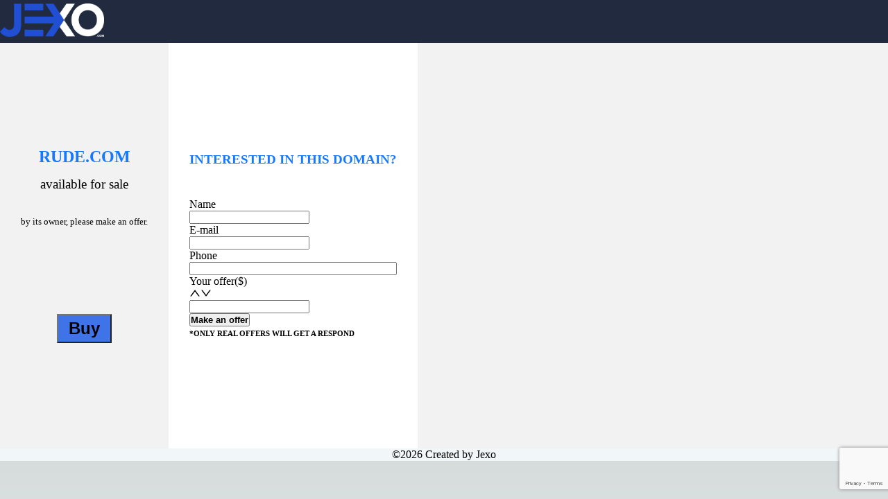

--- FILE ---
content_type: text/html; charset=utf-8
request_url: https://jexo.com/?domain=rude.com
body_size: 1409
content:
<!DOCTYPE html><html lang="en"><head><meta charSet="utf-8"/><meta name="viewport" content="width=device-width"/><meta name="next-head-count" content="2"/><link rel="preload" href="/_next/static/css/2cdd1922dcc6328a.css" as="style"/><link rel="stylesheet" href="/_next/static/css/2cdd1922dcc6328a.css" data-n-g=""/><noscript data-n-css=""></noscript><script defer="" nomodule="" src="/_next/static/chunks/polyfills-c67a75d1b6f99dc8.js"></script><script src="/_next/static/chunks/webpack-87b3a303122f2f0d.js" defer=""></script><script src="/_next/static/chunks/framework-2c79e2a64abdb08b.js" defer=""></script><script src="/_next/static/chunks/main-dda1ec63a16662d1.js" defer=""></script><script src="/_next/static/chunks/pages/_app-8bfcf866b14d93b6.js" defer=""></script><script src="/_next/static/chunks/735-3a948b6e41beceff.js" defer=""></script><script src="/_next/static/chunks/pages/index-803ac29137922351.js" defer=""></script><script src="/_next/static/ogpBdBVs-9OCBRvOaAGTr/_buildManifest.js" defer=""></script><script src="/_next/static/ogpBdBVs-9OCBRvOaAGTr/_ssgManifest.js" defer=""></script></head><body><div id="__next"><section class="ant-layout layout css-yp8pcc"><header class="ant-layout-header css-yp8pcc" style="background-color:rgba(33, 42, 62, 1);padding:5px 0;min-height:auto;height:auto"><div style="text-align:center"><a href="/"><div class="ant-image css-yp8pcc" style="width:150px"><img class="ant-image-img" src="/JEXO-blue-white.png" width="150"/></div></a></div></header><main class="ant-layout-content content--sale css-yp8pcc" style="padding:0;height:calc(100vh - 135px);display:flex;flex-direction:row"><div class="layout-content--sale default" style="background:#F2F2F2"><div class="ant-row layout-content--sale-container css-yp8pcc" style="height:100%"><div style="background-color:#F2F2F2" class="ant-col ant-col-xs-24 ant-col-lg-8 css-yp8pcc"><h1 class="ant-typography css-yp8pcc" style="color:rgb(55 80 132);margin:0">Welcome to <a href="/">JEXO.COM</a></h1><h2 class="ant-typography css-yp8pcc" style="color:rgb(55 80 132);margin-top:15px">We buy and sell domains privately.</h2><h1 class="sale--interest">What interests you today?</h1><div class="action--sale"><button type="button" class="ant-btn css-yp8pcc ant-btn-primary"><span>Buy</span></button><button type="button" class="ant-btn css-yp8pcc ant-btn-primary"><span>Sell</span></button></div></div></div></div></main><footer class="ant-layout-footer sale css-yp8pcc" style="text-align:center">©<!-- -->2025<!-- --> Created by Jexo</footer></section></div><script id="__NEXT_DATA__" type="application/json">{"props":{"pageProps":{}},"page":"/","query":{},"buildId":"ogpBdBVs-9OCBRvOaAGTr","nextExport":true,"autoExport":true,"isFallback":false,"scriptLoader":[{"async":true,"strategy":"afterInteractive","src":"https://www.googletagmanager.com/gtag/js?id=G-NCLXL7L17C","dangerouslySetInnerHTML":{"__html":"\n              window.dataLayer = window.dataLayer || [];\n              function gtag(){dataLayer.push(arguments)}\n              gtag('js', new Date());\n\n              gtag('config', 'G-NCLXL7L17C');\n            "}}]}</script><script defer src="https://static.cloudflareinsights.com/beacon.min.js/vcd15cbe7772f49c399c6a5babf22c1241717689176015" integrity="sha512-ZpsOmlRQV6y907TI0dKBHq9Md29nnaEIPlkf84rnaERnq6zvWvPUqr2ft8M1aS28oN72PdrCzSjY4U6VaAw1EQ==" data-cf-beacon='{"version":"2024.11.0","token":"7304faa7b93e4e408c105a431053fafd","r":1,"server_timing":{"name":{"cfCacheStatus":true,"cfEdge":true,"cfExtPri":true,"cfL4":true,"cfOrigin":true,"cfSpeedBrain":true},"location_startswith":null}}' crossorigin="anonymous"></script>
</body></html>

--- FILE ---
content_type: text/html; charset=utf-8
request_url: https://www.google.com/recaptcha/api2/anchor?ar=1&k=6LewldslAAAAANyqLmyO0Gr0vC1OlmUa2L4pMhUs&co=aHR0cHM6Ly9qZXhvLmNvbTo0NDM.&hl=en&v=7gg7H51Q-naNfhmCP3_R47ho&size=invisible&anchor-ms=20000&execute-ms=30000&cb=bxjhk5aadpsv
body_size: 48054
content:
<!DOCTYPE HTML><html dir="ltr" lang="en"><head><meta http-equiv="Content-Type" content="text/html; charset=UTF-8">
<meta http-equiv="X-UA-Compatible" content="IE=edge">
<title>reCAPTCHA</title>
<style type="text/css">
/* cyrillic-ext */
@font-face {
  font-family: 'Roboto';
  font-style: normal;
  font-weight: 400;
  font-stretch: 100%;
  src: url(//fonts.gstatic.com/s/roboto/v48/KFO7CnqEu92Fr1ME7kSn66aGLdTylUAMa3GUBHMdazTgWw.woff2) format('woff2');
  unicode-range: U+0460-052F, U+1C80-1C8A, U+20B4, U+2DE0-2DFF, U+A640-A69F, U+FE2E-FE2F;
}
/* cyrillic */
@font-face {
  font-family: 'Roboto';
  font-style: normal;
  font-weight: 400;
  font-stretch: 100%;
  src: url(//fonts.gstatic.com/s/roboto/v48/KFO7CnqEu92Fr1ME7kSn66aGLdTylUAMa3iUBHMdazTgWw.woff2) format('woff2');
  unicode-range: U+0301, U+0400-045F, U+0490-0491, U+04B0-04B1, U+2116;
}
/* greek-ext */
@font-face {
  font-family: 'Roboto';
  font-style: normal;
  font-weight: 400;
  font-stretch: 100%;
  src: url(//fonts.gstatic.com/s/roboto/v48/KFO7CnqEu92Fr1ME7kSn66aGLdTylUAMa3CUBHMdazTgWw.woff2) format('woff2');
  unicode-range: U+1F00-1FFF;
}
/* greek */
@font-face {
  font-family: 'Roboto';
  font-style: normal;
  font-weight: 400;
  font-stretch: 100%;
  src: url(//fonts.gstatic.com/s/roboto/v48/KFO7CnqEu92Fr1ME7kSn66aGLdTylUAMa3-UBHMdazTgWw.woff2) format('woff2');
  unicode-range: U+0370-0377, U+037A-037F, U+0384-038A, U+038C, U+038E-03A1, U+03A3-03FF;
}
/* math */
@font-face {
  font-family: 'Roboto';
  font-style: normal;
  font-weight: 400;
  font-stretch: 100%;
  src: url(//fonts.gstatic.com/s/roboto/v48/KFO7CnqEu92Fr1ME7kSn66aGLdTylUAMawCUBHMdazTgWw.woff2) format('woff2');
  unicode-range: U+0302-0303, U+0305, U+0307-0308, U+0310, U+0312, U+0315, U+031A, U+0326-0327, U+032C, U+032F-0330, U+0332-0333, U+0338, U+033A, U+0346, U+034D, U+0391-03A1, U+03A3-03A9, U+03B1-03C9, U+03D1, U+03D5-03D6, U+03F0-03F1, U+03F4-03F5, U+2016-2017, U+2034-2038, U+203C, U+2040, U+2043, U+2047, U+2050, U+2057, U+205F, U+2070-2071, U+2074-208E, U+2090-209C, U+20D0-20DC, U+20E1, U+20E5-20EF, U+2100-2112, U+2114-2115, U+2117-2121, U+2123-214F, U+2190, U+2192, U+2194-21AE, U+21B0-21E5, U+21F1-21F2, U+21F4-2211, U+2213-2214, U+2216-22FF, U+2308-230B, U+2310, U+2319, U+231C-2321, U+2336-237A, U+237C, U+2395, U+239B-23B7, U+23D0, U+23DC-23E1, U+2474-2475, U+25AF, U+25B3, U+25B7, U+25BD, U+25C1, U+25CA, U+25CC, U+25FB, U+266D-266F, U+27C0-27FF, U+2900-2AFF, U+2B0E-2B11, U+2B30-2B4C, U+2BFE, U+3030, U+FF5B, U+FF5D, U+1D400-1D7FF, U+1EE00-1EEFF;
}
/* symbols */
@font-face {
  font-family: 'Roboto';
  font-style: normal;
  font-weight: 400;
  font-stretch: 100%;
  src: url(//fonts.gstatic.com/s/roboto/v48/KFO7CnqEu92Fr1ME7kSn66aGLdTylUAMaxKUBHMdazTgWw.woff2) format('woff2');
  unicode-range: U+0001-000C, U+000E-001F, U+007F-009F, U+20DD-20E0, U+20E2-20E4, U+2150-218F, U+2190, U+2192, U+2194-2199, U+21AF, U+21E6-21F0, U+21F3, U+2218-2219, U+2299, U+22C4-22C6, U+2300-243F, U+2440-244A, U+2460-24FF, U+25A0-27BF, U+2800-28FF, U+2921-2922, U+2981, U+29BF, U+29EB, U+2B00-2BFF, U+4DC0-4DFF, U+FFF9-FFFB, U+10140-1018E, U+10190-1019C, U+101A0, U+101D0-101FD, U+102E0-102FB, U+10E60-10E7E, U+1D2C0-1D2D3, U+1D2E0-1D37F, U+1F000-1F0FF, U+1F100-1F1AD, U+1F1E6-1F1FF, U+1F30D-1F30F, U+1F315, U+1F31C, U+1F31E, U+1F320-1F32C, U+1F336, U+1F378, U+1F37D, U+1F382, U+1F393-1F39F, U+1F3A7-1F3A8, U+1F3AC-1F3AF, U+1F3C2, U+1F3C4-1F3C6, U+1F3CA-1F3CE, U+1F3D4-1F3E0, U+1F3ED, U+1F3F1-1F3F3, U+1F3F5-1F3F7, U+1F408, U+1F415, U+1F41F, U+1F426, U+1F43F, U+1F441-1F442, U+1F444, U+1F446-1F449, U+1F44C-1F44E, U+1F453, U+1F46A, U+1F47D, U+1F4A3, U+1F4B0, U+1F4B3, U+1F4B9, U+1F4BB, U+1F4BF, U+1F4C8-1F4CB, U+1F4D6, U+1F4DA, U+1F4DF, U+1F4E3-1F4E6, U+1F4EA-1F4ED, U+1F4F7, U+1F4F9-1F4FB, U+1F4FD-1F4FE, U+1F503, U+1F507-1F50B, U+1F50D, U+1F512-1F513, U+1F53E-1F54A, U+1F54F-1F5FA, U+1F610, U+1F650-1F67F, U+1F687, U+1F68D, U+1F691, U+1F694, U+1F698, U+1F6AD, U+1F6B2, U+1F6B9-1F6BA, U+1F6BC, U+1F6C6-1F6CF, U+1F6D3-1F6D7, U+1F6E0-1F6EA, U+1F6F0-1F6F3, U+1F6F7-1F6FC, U+1F700-1F7FF, U+1F800-1F80B, U+1F810-1F847, U+1F850-1F859, U+1F860-1F887, U+1F890-1F8AD, U+1F8B0-1F8BB, U+1F8C0-1F8C1, U+1F900-1F90B, U+1F93B, U+1F946, U+1F984, U+1F996, U+1F9E9, U+1FA00-1FA6F, U+1FA70-1FA7C, U+1FA80-1FA89, U+1FA8F-1FAC6, U+1FACE-1FADC, U+1FADF-1FAE9, U+1FAF0-1FAF8, U+1FB00-1FBFF;
}
/* vietnamese */
@font-face {
  font-family: 'Roboto';
  font-style: normal;
  font-weight: 400;
  font-stretch: 100%;
  src: url(//fonts.gstatic.com/s/roboto/v48/KFO7CnqEu92Fr1ME7kSn66aGLdTylUAMa3OUBHMdazTgWw.woff2) format('woff2');
  unicode-range: U+0102-0103, U+0110-0111, U+0128-0129, U+0168-0169, U+01A0-01A1, U+01AF-01B0, U+0300-0301, U+0303-0304, U+0308-0309, U+0323, U+0329, U+1EA0-1EF9, U+20AB;
}
/* latin-ext */
@font-face {
  font-family: 'Roboto';
  font-style: normal;
  font-weight: 400;
  font-stretch: 100%;
  src: url(//fonts.gstatic.com/s/roboto/v48/KFO7CnqEu92Fr1ME7kSn66aGLdTylUAMa3KUBHMdazTgWw.woff2) format('woff2');
  unicode-range: U+0100-02BA, U+02BD-02C5, U+02C7-02CC, U+02CE-02D7, U+02DD-02FF, U+0304, U+0308, U+0329, U+1D00-1DBF, U+1E00-1E9F, U+1EF2-1EFF, U+2020, U+20A0-20AB, U+20AD-20C0, U+2113, U+2C60-2C7F, U+A720-A7FF;
}
/* latin */
@font-face {
  font-family: 'Roboto';
  font-style: normal;
  font-weight: 400;
  font-stretch: 100%;
  src: url(//fonts.gstatic.com/s/roboto/v48/KFO7CnqEu92Fr1ME7kSn66aGLdTylUAMa3yUBHMdazQ.woff2) format('woff2');
  unicode-range: U+0000-00FF, U+0131, U+0152-0153, U+02BB-02BC, U+02C6, U+02DA, U+02DC, U+0304, U+0308, U+0329, U+2000-206F, U+20AC, U+2122, U+2191, U+2193, U+2212, U+2215, U+FEFF, U+FFFD;
}
/* cyrillic-ext */
@font-face {
  font-family: 'Roboto';
  font-style: normal;
  font-weight: 500;
  font-stretch: 100%;
  src: url(//fonts.gstatic.com/s/roboto/v48/KFO7CnqEu92Fr1ME7kSn66aGLdTylUAMa3GUBHMdazTgWw.woff2) format('woff2');
  unicode-range: U+0460-052F, U+1C80-1C8A, U+20B4, U+2DE0-2DFF, U+A640-A69F, U+FE2E-FE2F;
}
/* cyrillic */
@font-face {
  font-family: 'Roboto';
  font-style: normal;
  font-weight: 500;
  font-stretch: 100%;
  src: url(//fonts.gstatic.com/s/roboto/v48/KFO7CnqEu92Fr1ME7kSn66aGLdTylUAMa3iUBHMdazTgWw.woff2) format('woff2');
  unicode-range: U+0301, U+0400-045F, U+0490-0491, U+04B0-04B1, U+2116;
}
/* greek-ext */
@font-face {
  font-family: 'Roboto';
  font-style: normal;
  font-weight: 500;
  font-stretch: 100%;
  src: url(//fonts.gstatic.com/s/roboto/v48/KFO7CnqEu92Fr1ME7kSn66aGLdTylUAMa3CUBHMdazTgWw.woff2) format('woff2');
  unicode-range: U+1F00-1FFF;
}
/* greek */
@font-face {
  font-family: 'Roboto';
  font-style: normal;
  font-weight: 500;
  font-stretch: 100%;
  src: url(//fonts.gstatic.com/s/roboto/v48/KFO7CnqEu92Fr1ME7kSn66aGLdTylUAMa3-UBHMdazTgWw.woff2) format('woff2');
  unicode-range: U+0370-0377, U+037A-037F, U+0384-038A, U+038C, U+038E-03A1, U+03A3-03FF;
}
/* math */
@font-face {
  font-family: 'Roboto';
  font-style: normal;
  font-weight: 500;
  font-stretch: 100%;
  src: url(//fonts.gstatic.com/s/roboto/v48/KFO7CnqEu92Fr1ME7kSn66aGLdTylUAMawCUBHMdazTgWw.woff2) format('woff2');
  unicode-range: U+0302-0303, U+0305, U+0307-0308, U+0310, U+0312, U+0315, U+031A, U+0326-0327, U+032C, U+032F-0330, U+0332-0333, U+0338, U+033A, U+0346, U+034D, U+0391-03A1, U+03A3-03A9, U+03B1-03C9, U+03D1, U+03D5-03D6, U+03F0-03F1, U+03F4-03F5, U+2016-2017, U+2034-2038, U+203C, U+2040, U+2043, U+2047, U+2050, U+2057, U+205F, U+2070-2071, U+2074-208E, U+2090-209C, U+20D0-20DC, U+20E1, U+20E5-20EF, U+2100-2112, U+2114-2115, U+2117-2121, U+2123-214F, U+2190, U+2192, U+2194-21AE, U+21B0-21E5, U+21F1-21F2, U+21F4-2211, U+2213-2214, U+2216-22FF, U+2308-230B, U+2310, U+2319, U+231C-2321, U+2336-237A, U+237C, U+2395, U+239B-23B7, U+23D0, U+23DC-23E1, U+2474-2475, U+25AF, U+25B3, U+25B7, U+25BD, U+25C1, U+25CA, U+25CC, U+25FB, U+266D-266F, U+27C0-27FF, U+2900-2AFF, U+2B0E-2B11, U+2B30-2B4C, U+2BFE, U+3030, U+FF5B, U+FF5D, U+1D400-1D7FF, U+1EE00-1EEFF;
}
/* symbols */
@font-face {
  font-family: 'Roboto';
  font-style: normal;
  font-weight: 500;
  font-stretch: 100%;
  src: url(//fonts.gstatic.com/s/roboto/v48/KFO7CnqEu92Fr1ME7kSn66aGLdTylUAMaxKUBHMdazTgWw.woff2) format('woff2');
  unicode-range: U+0001-000C, U+000E-001F, U+007F-009F, U+20DD-20E0, U+20E2-20E4, U+2150-218F, U+2190, U+2192, U+2194-2199, U+21AF, U+21E6-21F0, U+21F3, U+2218-2219, U+2299, U+22C4-22C6, U+2300-243F, U+2440-244A, U+2460-24FF, U+25A0-27BF, U+2800-28FF, U+2921-2922, U+2981, U+29BF, U+29EB, U+2B00-2BFF, U+4DC0-4DFF, U+FFF9-FFFB, U+10140-1018E, U+10190-1019C, U+101A0, U+101D0-101FD, U+102E0-102FB, U+10E60-10E7E, U+1D2C0-1D2D3, U+1D2E0-1D37F, U+1F000-1F0FF, U+1F100-1F1AD, U+1F1E6-1F1FF, U+1F30D-1F30F, U+1F315, U+1F31C, U+1F31E, U+1F320-1F32C, U+1F336, U+1F378, U+1F37D, U+1F382, U+1F393-1F39F, U+1F3A7-1F3A8, U+1F3AC-1F3AF, U+1F3C2, U+1F3C4-1F3C6, U+1F3CA-1F3CE, U+1F3D4-1F3E0, U+1F3ED, U+1F3F1-1F3F3, U+1F3F5-1F3F7, U+1F408, U+1F415, U+1F41F, U+1F426, U+1F43F, U+1F441-1F442, U+1F444, U+1F446-1F449, U+1F44C-1F44E, U+1F453, U+1F46A, U+1F47D, U+1F4A3, U+1F4B0, U+1F4B3, U+1F4B9, U+1F4BB, U+1F4BF, U+1F4C8-1F4CB, U+1F4D6, U+1F4DA, U+1F4DF, U+1F4E3-1F4E6, U+1F4EA-1F4ED, U+1F4F7, U+1F4F9-1F4FB, U+1F4FD-1F4FE, U+1F503, U+1F507-1F50B, U+1F50D, U+1F512-1F513, U+1F53E-1F54A, U+1F54F-1F5FA, U+1F610, U+1F650-1F67F, U+1F687, U+1F68D, U+1F691, U+1F694, U+1F698, U+1F6AD, U+1F6B2, U+1F6B9-1F6BA, U+1F6BC, U+1F6C6-1F6CF, U+1F6D3-1F6D7, U+1F6E0-1F6EA, U+1F6F0-1F6F3, U+1F6F7-1F6FC, U+1F700-1F7FF, U+1F800-1F80B, U+1F810-1F847, U+1F850-1F859, U+1F860-1F887, U+1F890-1F8AD, U+1F8B0-1F8BB, U+1F8C0-1F8C1, U+1F900-1F90B, U+1F93B, U+1F946, U+1F984, U+1F996, U+1F9E9, U+1FA00-1FA6F, U+1FA70-1FA7C, U+1FA80-1FA89, U+1FA8F-1FAC6, U+1FACE-1FADC, U+1FADF-1FAE9, U+1FAF0-1FAF8, U+1FB00-1FBFF;
}
/* vietnamese */
@font-face {
  font-family: 'Roboto';
  font-style: normal;
  font-weight: 500;
  font-stretch: 100%;
  src: url(//fonts.gstatic.com/s/roboto/v48/KFO7CnqEu92Fr1ME7kSn66aGLdTylUAMa3OUBHMdazTgWw.woff2) format('woff2');
  unicode-range: U+0102-0103, U+0110-0111, U+0128-0129, U+0168-0169, U+01A0-01A1, U+01AF-01B0, U+0300-0301, U+0303-0304, U+0308-0309, U+0323, U+0329, U+1EA0-1EF9, U+20AB;
}
/* latin-ext */
@font-face {
  font-family: 'Roboto';
  font-style: normal;
  font-weight: 500;
  font-stretch: 100%;
  src: url(//fonts.gstatic.com/s/roboto/v48/KFO7CnqEu92Fr1ME7kSn66aGLdTylUAMa3KUBHMdazTgWw.woff2) format('woff2');
  unicode-range: U+0100-02BA, U+02BD-02C5, U+02C7-02CC, U+02CE-02D7, U+02DD-02FF, U+0304, U+0308, U+0329, U+1D00-1DBF, U+1E00-1E9F, U+1EF2-1EFF, U+2020, U+20A0-20AB, U+20AD-20C0, U+2113, U+2C60-2C7F, U+A720-A7FF;
}
/* latin */
@font-face {
  font-family: 'Roboto';
  font-style: normal;
  font-weight: 500;
  font-stretch: 100%;
  src: url(//fonts.gstatic.com/s/roboto/v48/KFO7CnqEu92Fr1ME7kSn66aGLdTylUAMa3yUBHMdazQ.woff2) format('woff2');
  unicode-range: U+0000-00FF, U+0131, U+0152-0153, U+02BB-02BC, U+02C6, U+02DA, U+02DC, U+0304, U+0308, U+0329, U+2000-206F, U+20AC, U+2122, U+2191, U+2193, U+2212, U+2215, U+FEFF, U+FFFD;
}
/* cyrillic-ext */
@font-face {
  font-family: 'Roboto';
  font-style: normal;
  font-weight: 900;
  font-stretch: 100%;
  src: url(//fonts.gstatic.com/s/roboto/v48/KFO7CnqEu92Fr1ME7kSn66aGLdTylUAMa3GUBHMdazTgWw.woff2) format('woff2');
  unicode-range: U+0460-052F, U+1C80-1C8A, U+20B4, U+2DE0-2DFF, U+A640-A69F, U+FE2E-FE2F;
}
/* cyrillic */
@font-face {
  font-family: 'Roboto';
  font-style: normal;
  font-weight: 900;
  font-stretch: 100%;
  src: url(//fonts.gstatic.com/s/roboto/v48/KFO7CnqEu92Fr1ME7kSn66aGLdTylUAMa3iUBHMdazTgWw.woff2) format('woff2');
  unicode-range: U+0301, U+0400-045F, U+0490-0491, U+04B0-04B1, U+2116;
}
/* greek-ext */
@font-face {
  font-family: 'Roboto';
  font-style: normal;
  font-weight: 900;
  font-stretch: 100%;
  src: url(//fonts.gstatic.com/s/roboto/v48/KFO7CnqEu92Fr1ME7kSn66aGLdTylUAMa3CUBHMdazTgWw.woff2) format('woff2');
  unicode-range: U+1F00-1FFF;
}
/* greek */
@font-face {
  font-family: 'Roboto';
  font-style: normal;
  font-weight: 900;
  font-stretch: 100%;
  src: url(//fonts.gstatic.com/s/roboto/v48/KFO7CnqEu92Fr1ME7kSn66aGLdTylUAMa3-UBHMdazTgWw.woff2) format('woff2');
  unicode-range: U+0370-0377, U+037A-037F, U+0384-038A, U+038C, U+038E-03A1, U+03A3-03FF;
}
/* math */
@font-face {
  font-family: 'Roboto';
  font-style: normal;
  font-weight: 900;
  font-stretch: 100%;
  src: url(//fonts.gstatic.com/s/roboto/v48/KFO7CnqEu92Fr1ME7kSn66aGLdTylUAMawCUBHMdazTgWw.woff2) format('woff2');
  unicode-range: U+0302-0303, U+0305, U+0307-0308, U+0310, U+0312, U+0315, U+031A, U+0326-0327, U+032C, U+032F-0330, U+0332-0333, U+0338, U+033A, U+0346, U+034D, U+0391-03A1, U+03A3-03A9, U+03B1-03C9, U+03D1, U+03D5-03D6, U+03F0-03F1, U+03F4-03F5, U+2016-2017, U+2034-2038, U+203C, U+2040, U+2043, U+2047, U+2050, U+2057, U+205F, U+2070-2071, U+2074-208E, U+2090-209C, U+20D0-20DC, U+20E1, U+20E5-20EF, U+2100-2112, U+2114-2115, U+2117-2121, U+2123-214F, U+2190, U+2192, U+2194-21AE, U+21B0-21E5, U+21F1-21F2, U+21F4-2211, U+2213-2214, U+2216-22FF, U+2308-230B, U+2310, U+2319, U+231C-2321, U+2336-237A, U+237C, U+2395, U+239B-23B7, U+23D0, U+23DC-23E1, U+2474-2475, U+25AF, U+25B3, U+25B7, U+25BD, U+25C1, U+25CA, U+25CC, U+25FB, U+266D-266F, U+27C0-27FF, U+2900-2AFF, U+2B0E-2B11, U+2B30-2B4C, U+2BFE, U+3030, U+FF5B, U+FF5D, U+1D400-1D7FF, U+1EE00-1EEFF;
}
/* symbols */
@font-face {
  font-family: 'Roboto';
  font-style: normal;
  font-weight: 900;
  font-stretch: 100%;
  src: url(//fonts.gstatic.com/s/roboto/v48/KFO7CnqEu92Fr1ME7kSn66aGLdTylUAMaxKUBHMdazTgWw.woff2) format('woff2');
  unicode-range: U+0001-000C, U+000E-001F, U+007F-009F, U+20DD-20E0, U+20E2-20E4, U+2150-218F, U+2190, U+2192, U+2194-2199, U+21AF, U+21E6-21F0, U+21F3, U+2218-2219, U+2299, U+22C4-22C6, U+2300-243F, U+2440-244A, U+2460-24FF, U+25A0-27BF, U+2800-28FF, U+2921-2922, U+2981, U+29BF, U+29EB, U+2B00-2BFF, U+4DC0-4DFF, U+FFF9-FFFB, U+10140-1018E, U+10190-1019C, U+101A0, U+101D0-101FD, U+102E0-102FB, U+10E60-10E7E, U+1D2C0-1D2D3, U+1D2E0-1D37F, U+1F000-1F0FF, U+1F100-1F1AD, U+1F1E6-1F1FF, U+1F30D-1F30F, U+1F315, U+1F31C, U+1F31E, U+1F320-1F32C, U+1F336, U+1F378, U+1F37D, U+1F382, U+1F393-1F39F, U+1F3A7-1F3A8, U+1F3AC-1F3AF, U+1F3C2, U+1F3C4-1F3C6, U+1F3CA-1F3CE, U+1F3D4-1F3E0, U+1F3ED, U+1F3F1-1F3F3, U+1F3F5-1F3F7, U+1F408, U+1F415, U+1F41F, U+1F426, U+1F43F, U+1F441-1F442, U+1F444, U+1F446-1F449, U+1F44C-1F44E, U+1F453, U+1F46A, U+1F47D, U+1F4A3, U+1F4B0, U+1F4B3, U+1F4B9, U+1F4BB, U+1F4BF, U+1F4C8-1F4CB, U+1F4D6, U+1F4DA, U+1F4DF, U+1F4E3-1F4E6, U+1F4EA-1F4ED, U+1F4F7, U+1F4F9-1F4FB, U+1F4FD-1F4FE, U+1F503, U+1F507-1F50B, U+1F50D, U+1F512-1F513, U+1F53E-1F54A, U+1F54F-1F5FA, U+1F610, U+1F650-1F67F, U+1F687, U+1F68D, U+1F691, U+1F694, U+1F698, U+1F6AD, U+1F6B2, U+1F6B9-1F6BA, U+1F6BC, U+1F6C6-1F6CF, U+1F6D3-1F6D7, U+1F6E0-1F6EA, U+1F6F0-1F6F3, U+1F6F7-1F6FC, U+1F700-1F7FF, U+1F800-1F80B, U+1F810-1F847, U+1F850-1F859, U+1F860-1F887, U+1F890-1F8AD, U+1F8B0-1F8BB, U+1F8C0-1F8C1, U+1F900-1F90B, U+1F93B, U+1F946, U+1F984, U+1F996, U+1F9E9, U+1FA00-1FA6F, U+1FA70-1FA7C, U+1FA80-1FA89, U+1FA8F-1FAC6, U+1FACE-1FADC, U+1FADF-1FAE9, U+1FAF0-1FAF8, U+1FB00-1FBFF;
}
/* vietnamese */
@font-face {
  font-family: 'Roboto';
  font-style: normal;
  font-weight: 900;
  font-stretch: 100%;
  src: url(//fonts.gstatic.com/s/roboto/v48/KFO7CnqEu92Fr1ME7kSn66aGLdTylUAMa3OUBHMdazTgWw.woff2) format('woff2');
  unicode-range: U+0102-0103, U+0110-0111, U+0128-0129, U+0168-0169, U+01A0-01A1, U+01AF-01B0, U+0300-0301, U+0303-0304, U+0308-0309, U+0323, U+0329, U+1EA0-1EF9, U+20AB;
}
/* latin-ext */
@font-face {
  font-family: 'Roboto';
  font-style: normal;
  font-weight: 900;
  font-stretch: 100%;
  src: url(//fonts.gstatic.com/s/roboto/v48/KFO7CnqEu92Fr1ME7kSn66aGLdTylUAMa3KUBHMdazTgWw.woff2) format('woff2');
  unicode-range: U+0100-02BA, U+02BD-02C5, U+02C7-02CC, U+02CE-02D7, U+02DD-02FF, U+0304, U+0308, U+0329, U+1D00-1DBF, U+1E00-1E9F, U+1EF2-1EFF, U+2020, U+20A0-20AB, U+20AD-20C0, U+2113, U+2C60-2C7F, U+A720-A7FF;
}
/* latin */
@font-face {
  font-family: 'Roboto';
  font-style: normal;
  font-weight: 900;
  font-stretch: 100%;
  src: url(//fonts.gstatic.com/s/roboto/v48/KFO7CnqEu92Fr1ME7kSn66aGLdTylUAMa3yUBHMdazQ.woff2) format('woff2');
  unicode-range: U+0000-00FF, U+0131, U+0152-0153, U+02BB-02BC, U+02C6, U+02DA, U+02DC, U+0304, U+0308, U+0329, U+2000-206F, U+20AC, U+2122, U+2191, U+2193, U+2212, U+2215, U+FEFF, U+FFFD;
}

</style>
<link rel="stylesheet" type="text/css" href="https://www.gstatic.com/recaptcha/releases/7gg7H51Q-naNfhmCP3_R47ho/styles__ltr.css">
<script nonce="OyUeYgtPAC97VsGJqvSNsA" type="text/javascript">window['__recaptcha_api'] = 'https://www.google.com/recaptcha/api2/';</script>
<script type="text/javascript" src="https://www.gstatic.com/recaptcha/releases/7gg7H51Q-naNfhmCP3_R47ho/recaptcha__en.js" nonce="OyUeYgtPAC97VsGJqvSNsA">
      
    </script></head>
<body><div id="rc-anchor-alert" class="rc-anchor-alert"></div>
<input type="hidden" id="recaptcha-token" value="[base64]">
<script type="text/javascript" nonce="OyUeYgtPAC97VsGJqvSNsA">
      recaptcha.anchor.Main.init("[\x22ainput\x22,[\x22bgdata\x22,\x22\x22,\[base64]/[base64]/UltIKytdPWE6KGE8MjA0OD9SW0grK109YT4+NnwxOTI6KChhJjY0NTEyKT09NTUyOTYmJnErMTxoLmxlbmd0aCYmKGguY2hhckNvZGVBdChxKzEpJjY0NTEyKT09NTYzMjA/[base64]/MjU1OlI/[base64]/[base64]/[base64]/[base64]/[base64]/[base64]/[base64]/[base64]/[base64]/[base64]\x22,\[base64]\\u003d\x22,\x22wrfCj8OdWcO4ZT3CvMOPw5dFw7/[base64]/Cg8KoUMOnQMOILsKoB8OXwqlOPBvDlcOqOnDDocKbw7cmK8OLw7pmwq/[base64]/wr7Cg1Aiw5PCjQh/w5/[base64]/Cq8Kww6TCgsO9XsOdw7gYwqbCssK/InYfUzI1M8KXwqXCiFHDnlTClwEswo0AwrjClsOoA8KVGAHDilULb8OrwrDCtUxORGktwoPCvwh3w6ROUW3DgAzCnXE4M8Kaw4HDpsKdw7o5IWDDoMOBwqfCksO/AsOjUMO/f8K0w53DkFTDrxDDscOxHMKqLA3ClhN2IMOlwrUjEMOYwpEsE8KWw5pOwpBqEsOuwqDDjMKpSTccw5DDlsKvOx3Dh1XCmMOeETXDoRhWLXtzw7nCnVfDjiTDuTkdR1/DrSDChExHXCwjw4zDqsOEbnDDh15ZMShye8ObwofDs1pHw403w7sNw7U7wrLCisKmbQbDv8KkwrgLwrXDrksgw5N9PnkmdmLDv0LCrVwXw4sKfMOZKjEkw53CocOZwrXDqgsQBMOAw7FXYUwfwrnCjMKGwp/DssKRw63Co8OHw7PDg8KAXndnwpzCrDY/[base64]/[base64]/[base64]/Dt8KRHAI1w7cLTMKuwpMQcsOJX2pXUMOvIcOxQcOowoLCpEPCr1oeUcO2JzTDvMKGwpTDjzJ9woxPO8OUHsO5w5/Drx9ew4/DjzR2w6rCqMKgwozDr8O9wq/[base64]/Dl8OnQ8O/ekFxNykHNsKxwqTCgA4lw4zChnHCgAnCmiNTwrXDrMKAw4dtNWkBw5bCkxvDsMKWPl4Sw65Zb8Kzw5Iawodhw5DDuV/DrmsBwoYxwqJOw5PDhcOuw7LDusKEw7M3P8K9w4rCgQjDqMOke37Dol7Cm8OgLwDCtMKAIHbDn8OrwrEkVwE+wpPDuF0yUMOsCMOXwofCu2PCpsK1XsOgwrPDoRNfJQLChD/DqcKLwqtEwpDCi8OzwrrDojvDgMKhw6PCtxd0wo7CugvDlsK/DRILNhjDlMKMfyfDtsKWwoAuw5LCiV4hw7xJw4jCnyHCvMOQw6LCjcOXPMOJB8KpBMOYFcOfw6tnRsO9w6bDqHZvc8OCbMKmIsOOasOWPTrDucKjwrcIAz3ChxvDhcOqw7DCnj8Two96wqvDp0XCoVZawrDDocKrw7jDvFl/w6lvHMK+dcOjwpBGXsK8GUQNw7vCvgDDssKqw5AhIMKABTQYwrErwroFMz3DuSYBw5I/[base64]/wpVMJifDs1rChxRsZ2wxw5tEIcOIMsKzwqptIsKJP8O5Tygxw4jCg8Krw5nDrk3DgjfDvmFEw6J6wppQwobCoRl7wpHCthc1GsKXwqE3wrDCo8Krwp8BwrIafsKORlnCmXZHM8OZKiF9w5/[base64]/w7t1w6/DjcK/[base64]/w6J3w5k1bMK0wofDgmQawqEePCLCqcK5w7pPw7XDpMK1e8Kbfi5HDiVfUcORw53CtMKzXUJtw5Adw5rDpsOIwow1w7LCqn4Fw6XCmmbCmxDCn8O/[base64]/DuCoVe8K5XE4NNcOEw4MNQ8OZW8OTJkHCu2tpFMK2TnbDgcO0ByTCscKQw73ChcKrGsOEwr/Cl3vCnMKQw5HDjjnCiGLDjMOfGsK3w7wmRz8JwohWI0QcwpDCvcKsw4XCl8KowrLDnMKYwotLYMO1w6/[base64]/[base64]/ecOlagFMwq5NMsK6wqs4ciY2fsOow5TCvsKuCw5Jw7vDu8KnGlsEU8O5JsOkd2HCuzE0wpPDtcOYwpNDC1jDj8KxCMKeAWbCvz/DmcKSTBFkFTrCm8KDw7IIwo4OfcKvYsORwqrCvsOFY0ljwrtrfsOuWMKvw7nCtkIbKMKJwoEwEiQHV8OAwp/DnjTDrsOiw5vCt8K4wqrCjMO9D8KARysYamvDqcK5w50jMcOnw4jCkn/ClcOmw4jCksKGw4rCqMOnw5rCisKkwo8mw51twrPCscK8ennDuMKHKilaw6UIBwhJw7vDhg/[base64]/w4URwqQFAThdWMKJTwTDncOUw6jCt8KuwrfDoMO9wozCmxvCkMOEFA3Cvww/HQ1twqbDjsKeDMKLAsKjAT7DscKQw7MPRsK8DjRpS8KcTcKgaCrDmGrDjMOtw5bDgcO/[base64]/[base64]/ChsKhwpwiwpvCuSAGw4zCtcO1wo7Dg8O8wr/CgsKtPsKKMcK4U3gPWcOYKcK4K8K/w50JwoF/QAMIbsOew7xoccOkw4LDn8ORw7chHirCp8OnJcOBwoPDgG/Dow4ow49nwqFAw69iGcOcQcOhw60mGDzDsizCvSnCkMOoUmRQdxFAw6zDs2c5CsKtwr0Hwp0BwonCjXLDk8O2cMKcHMKXeMOHwpd7w5seWmpFF0x2w4Ulw58cw71mNB/[base64]/Dp8Krw5bCnEvDl0xyXsKqe8ORwqzDqMKww7kPByZafCFOeMODWMORN8O4DgfCkcKAesOgdcKvwpnDnDnCuCsZWmhhw77DssOXFSDCkcKMI13CqMKXCQTDhyrDnXXDqgzCh8O5wpwKw4nDjmo4bjzDlcO8J8O8wpNkTBzCk8KYOxElwq0cESAiHHkww7TCjMK/wrgiwoHDgsKfBMOFDMO9MyPDi8KpPcOCAsOEwopwRwXChsOkGcOOIcK3wrMQaDlkwq3DhFYyDMORwq/DkcOYwqVKw7DCghptHiJjBMKkOMKcw6tMwpc1acOvX21Ww5rCmTbDmCDChsOhw6fDisKbwr4ZwodFOcO/wpzCtcO/[base64]/[base64]/[base64]/Du23DsH8qCCHDisKCwr5Bw4Jcwp3CqVvClMOhTsOiwqB/[base64]/[base64]/[base64]/DnHQ5FjRPATZ0GUrCkcOtQXM9I0jDqlfDlh/DmcKLPUB+NU8tOMKewoDDngd+OAErw4vCvsO9YcO0w78LMsOIM0IbOlDCuMKCJzXCiGVaR8Kgw6DDg8KtEMKzFMOoKx/DisO/woHDvB3Cr3xvZMKowqLDlcO/w7hFwoImw7DCgEPDsBxyGMOqwr7ClsOMDBx4asKSw4ZQwqbDkArCusOjbEwVw5kwwp8/[base64]/DssO+YmTCrMKhP1rDlVp/[base64]/DlMOCwrjDmAjDnMOaw4lVTGFkwoPCv8OJw4zDlyo4IyjCgFdGZcKVMcO7w7DDtMKNwrEEwrVfUMOccRvDiT3DiGDClcKGJcOow70+HcOnRcOFwofCscO7RMKWRMKmw63Cv28eNcKeMRnCjULDi1rDmm8qw5VRJlXDvMKEwr/Dg8KvLsKuPcK/[base64]/NF18TTTCqHPCqSDDgsKtwp/ChsKcwqfCsAdnEsO9WC/DqMKOwptcISzDpWbDu3vDksKEwo3DksOfw5tPEFPCmR/[base64]/ChMKRY8OpUMKCXsKUTwnDmsOKwqcRwprCr29IAz3ChMOVwqcTZcOAS0/[base64]/[base64]/ZxXCqcOVwp3DtMOOS2DDg8O3w5gBwohiJwByAcOuJBVvw6rDvsOMYBxrY2ZoXsKNFcO9Qy3CshxsU8K8ZMK4XHkMwr/DpMKXRcKHw4ZNWh3DlmNNPHTDvsKMwr3DhS/[base64]/Zy/Cm3dQRsOyD1DDvsKuwqhkLsKlwqQ5w5XDlMOuDjsyw4XCjMKGNUorw7rDrh/Cm0LDg8KAL8OHHgErw7PDnWTDsGHDoB5Kw411a8O6wrHDqkxiw69mw5ExQcOZw4cnNS/DsRrDj8KTwrhjAcOCw6R4w61Bwodtw6hVwqBrw6TCt8KNLXPCin89w5AVwqTDiXPDuH5FwqRjwo55w4kuwrjDvQ1zacOyfcOVw6DCgcOEw6hkwr3Dt8K3w5DDtnUPw6Zxw4/DpX3Co3nDkEnCiyDCjMO0w6zChcO/X3BlwrElwr3DrR3ClcKqwpzDrRh8ARvDvsOCfFheDMKoblkJwoLDv2LCtMKhOizCg8OxK8OVwo3Ch8Ovw5HDoMK9wrXClWgYwqsnfsKNw6gBwqlXwqnCkD7Ck8OxXiHCtsOPW2zDp8OtbjhQBcOMVcKHwpXCusONw5fDg0QODUrDs8OmwpM/wpPDvEzCgMOtw6bDk8OPw7Aww5rCsMK8fw/DrzBQVDfDiwZ7w64CHVPDkWjCqMKaa2LDssODwq9EDQZHWMOeAcKcwo7Dn8KRwofCkHMvcHrCkMOSLcKhwrJ5aiHCmsK8wpXCoD09CkvDkcObfsOewovDiAQdwr14wqXDo8O3ZMO+w5/DmVXCqTonw5LDhhdRwr3DmcKowp3Co8KsRcOVwrDCr2bClBvCrkF4w6/DkE3Dt8K6Rn0easOhw4HDvgxLOQPDtcOxCMOewo/DmSnDosOJbMOdDUhKS8KIU8ONPwwUHcKPCcKIwoDDm8KgwofDvFd1w7hTwrzDl8O5fMOJdsKpE8OHAMOdesK0w7jDi2LCl07DqXFmIcKDw6bCgsOewobCtMKmWsOpw4LDoVERdS3ClgvDrjFpO8Kuw7bDuXPDqVJ2PMO7wr0wwod3ARfCkE1qVMOBw5/CrcOYw618dMKRN8Kuw516wqcdw7LDh8KqwoxeSUjCu8O7wqYWwpYNLsOMesK/wo3Dmw8+a8OTBMKiw4HCl8O0YhpEw6PDqQPDoSbCswx7GkN8JhnDm8OXEyhQwoPCvnrDmH/ClMKHw5nCisKATWzCoQ/CgyMyT3XCoEXCrBnCpMK0SjrDk8KRw47Dm1Z0w41Uw4zCjRPCmsKQQsOJw5jDp8K7wp7CtwtDw4XDpxwsw4nCisOFw5rClkgxwqTCi1HDvsK+IcKjw4LDo18/wo5DVFzCmcK4woAKwpdKeVUhw4vDjnMmwo5pwoXDr1QQBhgnw5UGwpDCnFdSw61Lw4fDnVHDvcO0DMO4w63DvsKkUsOWw60hbcKgwpgSwooWw5vDvsOeCS0Hw6rCg8OLwq5Iw7XChxHCgMKySX7CmylrwrbDl8Kiw75RwoB3ZMKxPE9zDUdTDcKWBsKvwp14VzXClcO/VlHCosOFwqbDtMOjw7MsCsKMe8OpKsOhPRdnw500TRHCrMKVwpsow5cfPhdjwr3CoUnDrcOEw4ZGwpN4QsOeNcKNwpIpw5oowrHDuEHDlMK6MhxEwr/CvDXCqDHCgF/DvQvCqCfCvMO8w7QDdsOPDFNLI8KXC8KcGzx3DyzCtgfDmcO/[base64]/eMKzwoMtRMK7wpXClcKdQyHDt2/[base64]/STcFw40hZcKxwqDCmGbDiHrDhsOkG3PCs8Okw4fDlMKhczfCtsKTw70kalHCj8OkwppLw4TCnVZzbEjDkTTCnMOjdRjDlsKPLENjDcO1MsKcf8OBwpZbw7HCmStEF8KhHcO/P8KZQsO8RwLDt0PCjg/[base64]/CjMK6w5rCiUFNw7zCsmUmw5jDmUPCkwgWESTDuMKiw4fCn8KZwr5cw5/DmU7CicOJw5bClW3ChT3CisOrUR9DE8OPwrxxwojDmk1kw7h4wpZ+GcOqw6s5Tw/CicKwwophw6c+e8OHN8KPwrZWwrUyw41awqjCsiDDscOpZWjDpH10w4fDmsOtw55dJB/Cl8Kuw4twwp5zeyXCtzF1w4zCtWwdw6kQwpfCvhzDgsKLIiwvwq1nwrw4TsKXw4lhw4XCvcK1Fh1tagAFGzE+XG/DosKKACJKw4nClsKPwpTDvMOdw5dpw4jDnsO3w7HDmsOfUWh3w780DcOxw6nCiz7DpsOwwrFjw51hRsOVVMKgN3XDgcK3w4DDm1MtNHsvw4M1DsKtw5fCjsODUGhUw4lIAMO8fUbDocKDwpxwHsO9dlTDvcKWG8K2AXsBa8KmPSMDASc/[base64]/DtMOBDMKUW8O3w5nCqyLCrMKFw65JalF3wqXDgcOLesOMOMKQQsOrwrYjGXYWTURsc1/DsC3DplXCgcKrwq7CiXfDsMO9bsKpf8OZGDchwrQ+En8HwpEewpXCpsO4wpRdbl/Dn8OFw4/Cj1/DucObw7lJIsOnwq1WK8O6fBfCoQNnwpdbSx/DmjjCjlnCksO/LsOYADTDg8K8wqvDjGcFw6TCi8O3w4XCmsO9UsOwP199SMKVw6JHWi/[base64]/DusKOdMOfdSpjw7RBPHbChcKrKsKCw4c6wr5Iw50swrzDvcKlwrvDkkIbFV/[base64]/[base64]/w53Ck8KlcsK7TwvClhdPw6HChcKyw5hAFyJLw4vDrcOvchB5wq3Dj8KPZsObw4vDvX58R2XCvMO2ccK3wpPCpCfCksOzworClsOVZmV/a8Kaw4smwp/DhsK/wqHCvC7DuMKAwpgKWcOxwoZ5GMKIwrN0GcKhGcKjw6l+N8OuNsOCwpLDi1o+w7JGwr4AwqxHNMO6w4xvw44nw6gDwpfDrsOWwq92O3fCgcK3w6ESVMKKw7gCwoIBwqXCrnjCq3x2w4jDr8O7w7VGw5tENsKSacKfw6/CjSTCqnDDs0XDp8KYXsORa8KjH8KGb8OGw497w63CpsK2w4bCosOFw4PDmsOLQgIFw4F7e8OKA2rDvcKUPgrCpmohC8KxDcOMKcKFw4dNwp87w4BUw5JTNmURbTPCvFcAwr3DhsO5ZyrDkl/DisOGw4s5wp3CnHXDmcOlP8KgLDUPCMOgccKLDmLDlU7DokdMfsKOw6TDkMKjwpTDkBfDm8O6w43Dh2vCth1Fw7EMw6UJwo9Bw5zDh8Kow6LDu8OHw4oiankAEXzCoMOOwq8RWMKhUGtYw6olw5HDhMKBwrYMw5tqwr/CucOVw7/CicKMw4N+DgzCuxPCnEAuwo0cwr9kw5DDqRsEwq8hFMKST8OPw7/CgiRQA8KiJsOrw4VFw5xywqcyw4jDjgAzw7Y0bTx7cMK3bMOEwoDCtHhLVsKdIUsSeXxDT0Iww7jCm8OswqpIw5gWF2gVGsKzw7VKwqhfwoXCuAVCwqvDsT5Gwp7CpGsRGRRrRhRUPzxUwqZuXMOuGcOyAzLDhALChMKWwrVLSj/Dpmxdwp3CnMKdwobDlcKEw7HDncOzw4sQw7vClj3ChsOsaMOVwp1Lw7R/w6V2IsOvRWnDnT1wwobCjcK2RVHCj0dawrAjM8OVw4/DnmfCgcKeRi/DhMKnBFXCncOkBk/DmjXDnUB7SMKUw719wrLDgg/DtMKFwpPDu8KdYMOEwrt0wqTDi8OKwptew7vCq8KtNsOBw4kJe8OUfwElw4DCm8KiwoEyHGDDlF/CqTA4eSFew4fCnMOiwoPCgcKhVMKUw7nDsUAgLsKlwrZqwprDnsK1IAnCo8KJw7fCniQFw7DCn1hxwoAwEcKCw6IFIsOsTMKJDsO/f8OSw7/DmkTCtcKtdjMgBmHCrcOyRMOUTWAZWUMKw5xtw7VffMOAwpxhMklsOcOkbMOSw7/DiiXClMO1wpXCtAHDpxnCvsKTDsOSw59SVsKiW8KyLTLDo8ORwp7DmFhDwq/DrMKeXnjDl8KBwpTCkyfDrsKuQ0Usw5JLDMKJwot+w7vDmiLDoHcwJMO4wroHYMKlJXLDszYJwrHDvcKgBsKMwqPCglPDs8OoOTfCnjrDlMO2H8ObA8Oawq/Do8O5KsOrwq3Cj8Kow4PChhPDksOkEFRKTEnDu0d4wqY+w6cyw4vCuHxQKcKjS8O0D8OAw5UqT8K2woPCp8KtKx/DrcKtw4gTK8KFcFNCwoxgIMOdTzUGVV50wr8hRiF1SsOOFsOpYsOXwrbDkMONw5Bnw4YQVcOhwrJqUFAtwpnDmFJGG8OsWFEiwr/Dp8Kkw4lJw7HCpMKOUsO6w4bDpjPDjcOFIsONwrPDqGjCrAPCr8O+wrY7wqDDoGLDrcOwDMOuAETDp8OER8KYKcOhw5Iew5oxw7tdJHXCp1/[base64]/Cog0CUTEUw5LCtcKifsOFw79kQMKJwoMATjvCpmDCv2xLwpZtw7jCth/[base64]/DvcOlw53DkgBFw7QTcTvCgGvDusKBwqN1DGg5KDPCmELCvy/[base64]/DisKZXMKGYQjDjcKrGsO1w4kDw7VzwrnCr8OSOcK7w6wKw5BYXnTCtMOXQMKCwq/CksO+wrp/wonCpcKlYVg1wp3Dh8OmwqN+w43DpMKBw64zwqjCtVTDkn5qNhV7w7MJwrXCl1vDnzjCgkZscGkEbMOHEsOVwrrCk3XDizLCgsOqUUEnU8KlDTYzw6ILWUx0wrI1wqzCgcK/w6jDncO5YjZEw7HDl8Orw4tJEMK8fCLCn8O5wpI7woAlQhvCjMOgOzRadyLCqT/CiiAvw5sOwqdBPcKPwpslf8KWwooQVMKGw7kEKww6JAxmwpfCmQ8fREbCin8vMcKLSnB2JkIOQhBgHcOyw5nCu8OYw45zw7oMTMK5JsOPw7tfwr/[base64]/w5zCnXgwSnfCocKAwqZFRMOdW1dnB2UTwpdcwqzDuMO4w6HCt0cBwpLCqsOIw5/CtzwyXB5GwrLDqWxSwqpVTsKlAMOOcUwqw7DDvsOTCxFyZgTCrMO/[base64]/DkMOVCsOhJ17ClhrDlsKSwrbDvkJXU14+wqsswrgowpbCm3/Du8OUwpvDnB5IKwIOwrcmBAoidgvCtsOtGsKMaWNNFjLDtsKiJ0jDu8KCdljCu8KAJ8OqwpUAwr8YSSTCo8KQwp7Cn8OPw6TDpMORw6LCg8OuwobClMOSQMKSbQ/DhVHCpMOSW8OEwpkEBwtiSg7DpjZhcEHDnW4ow6sZPk1/CsOewqzDisKiw63Co3DCtyHCiSQmH8ODQsKQw5pKZ1/DmVsbw7wpwoTDqDIzwr7CsD3CjHQBQW/Dpy/DkGV+w7owPsKRHcKnfmfDjMOWw4LCrsOZw7nCksOZXMOqOcOBwo9Ew47DoMK6wqBAwqbDlsK0GyfCrBcpwoTDlg/CqnXCgcKOwqIUwpDCrULCrCl+e8OGw4fCkMO+JiDCocKEwr0cw6rDlTbCl8OLL8O4wqbDj8O/[base64]/CrzIPwqR4w5jCj03DriIRDnMETihvw5HCksObMsKJJj4POsOVwqrCvMOzw4DDrsO2wo0pHwfDjhoGw5ooWMOBwp3Dh0vDgsK7w5Qzw47CiMKJTh/Cu8Kxw4rDpnoDMkDCosOawpZRLXJEUsOyw4LDjsODCSAKwrDCt8Osw4PCtsK2wqEiB8OzRcOvw7IWw5rDikldawhKNcOkZH/CncOyeH4vw7TCqMKpwo1WPSHDsT7Co8OZNcODYgfCigx8w60GKlXDpcO5T8KVImJ8X8KdEXYNwqw3w5/[base64]/w6DCpyBJTcK1f8OQZAbCsg7DlMKLwod5YcOsw609acODw5diwoQFI8KMKUHDlw/[base64]/Co0LDng7CoX5Vw54WwrcXw6xxQcKGIW3CmV3DiMKywr0UH0kuw7zCpXIBBsObbMKHe8OGOk08DcKEJjYLwo0pwqxzC8KbwrjChMKqRsOmw4zDpUJzHH3CtFrDnMKFTWHDrMOmWCM7HMOPwoYUFm3DtHnChRnDp8KBLH3CjsO2woUFFRc/CVbDnSjDiMO8BGwTwqtwZHjCvsOgw4xnwogYJMK0wogjworCqsK1wpkyDgNdf0vChcKRC0nCosKUw5nCnMKAw545KsOLbV5cbTPDrMObwqksCnzCo8Kew5Ree0A6wpAySl/DuA/CshMfw4bCvUzCv8KNRcKnw7M2w4cmAiQZaXV6w43Dnj1Nw7jCglvCj3U/RSjCuMOBb1/Cp8OMR8OlwoUewobChmJSwp4Ew5JTw77CrsOSclrCkcKtw5/DnyzDusObwozCk8KgUsK0wqTDsgAUacOTw6h/RTsTwoPCnQjDmCcfEW3Ciw/CpFteN8KbDh47wqAww7VTw5vCmhnDi1LCrMOiY3psY8O0QxXDoi4FKnBtwqPCrMOscgxZVsKlHMKtw58+w6PDg8Ojw6JAHDILLXZ9F8OsQcKoXcOJJSPDn1DDqi7DrFtYOSIBwpBTBXbDhGsKMsKpwqEKdMKOw7ZMwr92w6nDj8K/w7jDo2fDuknCs2l+w7RYw6bDuMOmwo/DoRwHwpvCr37ChcKFwrMPw5LDoRHChjpwLnQUEFTCmsKRwpMIwqzChSfDlsO5wqocw6DDhcKVOMK5KcOYGSXCiXYsw6/CjsOuwrHDn8O7EMOMezpZwpJsOX3Dq8Oxw6BEw7jCnirDjWfCl8KIe8Ogw54Kw6RWWRLCp0DDhyxxWjTCiVXDvsK0CDLDlnh8w7XCnMOUw5jCg2hkw4BcKEjCpwVWw43DgcOnXsOuJwkyBlvCmDjCu8OBwofCk8Oowp/DlMKKwotcw4nCrMOiejQ/wpRTwpHCk23DlsOOw6NQZMOpw4oYC8KEw6V1w4glLl7DqcKcWMK3CsOjwofCqMO2w79yIWd/wrTCvTkcV2rCnsO2OBFMwo/[base64]/DssOwYinDkcK0wrQfNSPDmcO/AsOjNWLCqG/CjsO3bHwfCMKnOsK+Kis2XsOJFcOqe8OpLMOWJQwZGms1QMOxIwsMTBTDlmRJwpp7eRxDaMOTWFPClggAwrpqwqdZLWU0w4bClsK1PXZMwpMPw6VBw5/CuiHDp3TCq8KKPB7DhH7CjcO/fMKRw6osI8KbJTHCh8KWw5/Dox/Dl3TDp3sWw7rClV3Dm8O4UMOOThdOGTPCmsKzwrkiw5Y/w5cMw7zDh8KrNsKCeMKOw61ebRVSf8O5Um4Qwo4HAmA0wp0wwopiFgE0D11zworDuSDDomnDpcOAwrQ9w43CgjjDqsOsSF3DkR9UwprCjgZ+fR3DhRFvw4zCp1kwwqfCkcOuwo/DnwzCuRTCq2RZQDgqw5PDujgXw53Cr8O5w4DCq1cOwo1aMBvCpWBnwqHDi8KxCyPCisKzewHCvkXDr8Kpw5vDo8KMw7fDg8KbXlDClcOzOg0IfcK/[base64]/w5vClMOxw5/CiDnCsig4w6vCn0AhRHLDoSMHwrDDumrDvUM3ZjLDmQFNC8Kjw5Y2J0zDvcOTLcOmwr/CssKmwrTCksOowoQfwptxw4rCrCkGM1oIAMOIwpNow7N4wqswwrLCvcKFR8KMCcKVWwJsSCwdwrdHCcO3DcOASsOaw5suw609w5DCsR5/ScOjw7bDrMOkwpojwp/[base64]/DscKNKMOaw77CpMK2w75cw7QiIsKuMyXClMKqw4fCosOgwq8cN8KfXzjCkMK2woLDrHl6I8K4CzPDsF7Cl8O3YkcAw55cMcKtwpLCi1tWUkBJw4LCuDPDvcKxw4rCkWjCl8OmEBXDoSNow5Baw6/Cpn/DpsOBwonDnMKccVkgAsOoTF0Pw5XDqcONXT4Nw647w6/CkMOaVgUtWsO2wpM5CMK5IQ8Lw4rDr8Ovwr5xEsOGc8KDw78/[base64]/Dn0cDwoMJwqfCukvDriIRwpHCo0HDpC0tOMK/PCvCh3snO8KdCHI7B8OeM8KfVBDCogXDksO9WGZcw592wpQ1PcK+w4TChMKAGX/Ct8OZw4Qew7I3wqolWUTDr8K9w70CwofDtHjCvB/CmsKsO8K2R35qAD0Ow4/[base64]/acOpLcOMF8OSMjrCgEfCo2jDusO4MQLCuMKTUH3DksO1OcKjUMK6McOawprCkx7Cu8KxwpUUT8KrZMOHRHQ2aMK7w73DrcKywqMpwoPDtWTCgMKcInTDlMKEQwA/wqbDj8Obwrw4wrjDgTjCjsORwrxjwofCqsO/OcK7w5diYVwyVi7DvsKrRsKUwrTCmCvDhcKWwpzDoMKxw7LCkHYsIB/CsUzCkmgcQChJwqsxfMKOC3F2w57CpBvDjHDCnMO9JMKowqUifcOVwpbDukTDgS8Mw5TDtsKnXlE9wpzCiAFfJMKZTFLCnMKkecKQw5glw5YPw5kqw4TDmC/[base64]/[base64]/wrrDhMOfMk3DocKdwoPDjMKHDA4Kw6xJKzFKWRnCrSdDcn1kw7XDo1s9dD9/[base64]/[base64]/DsMO6wrHDrMOuwrbDhj7Dq8Krw4LCpWQNREwMWmNNNsK9ZlEwSVlaOhfDo27Dqnopw5DDux5nDsKjw5xCwpzCuTrCnlLDncKtw6ptI0pzecOabTDCuMO/OlzDk8KKw5liwooKI8Krw7FmW8KscXN+H8OOwqHCrmxVw6XChErDk2XDr1vDusOPwrclw4rCpw3DjDpkw5B/wonDrMOuw7QIdFDDh8KnKztzbXhNwr5lIHTCvsO7XsK0LVpjwpZKwq51C8K3TsOew5jDkcKhw77DoSQ7eMKaBibCkWVVIhQHwpNUd24JDMKJPX0YflZReGRZTR0IF8OvB1FawqPDgF/Dq8K+w7cvw7zDuj7Dg31xSMK1w5/[base64]/Dv8Kxw4vDscKBwq4sR8KVw7LDh8KsScObGcOrIyB8P8Ovw5/CiAQgwrvDnVkpw4t1w4zDqz9VbsKHN8KxQcOSO8KPw5sGKcObCjbCrsO9NMKmwokIc0DDpcKFw6XDuz/DlngTclBzBS0OwrrDiXvDmgjDnMOsKWHDjgbDsmbCnSPCisKLwroUw5oadnY3wqjCnlc/[base64]/YsK/CRwpwpbDssObwoELBcOVS3rDicOUw6fCq1ooc8OtwolHwo47w7TCgFgcNsKZwp50WsOKwqoBSWtJw6rDh8KuFMKOw4nDscKaOMOKNFjDlcOEwrYcwpvDoMKGwp/DrsO/b8OdCAkdw6UOQMOKaMKKayEVw4QmIQTCqBcqN0QFw4TCisKkwpkhwrrDjsO2RTfCsj7CjMKwCsK3w6rCgm3Cr8ODM8OIFcKSXS9KwrsMGcKJAsKNIsOtw7PDpzDCv8KYw4YuK8OtNFvDoV57w4YbZsO1bgRdU8KOwoprUkPCvFXDlWDCjDbChG5cwoYQw53DnD/[base64]/[base64]/CtcKNwptWZMKuNMKzwr1rwozDvEzDjcONw4vCqMOUNsOEf8KVLQBtwp/CuzrCgBrDqFx9wpxkw6jCjMKRw7ZSF8KyesOkw7zDvMKCIcK0wqDCikXDtgLCpSXDmEVjw5oAYMKuw704f3kTw6bDjXZnABzDp3HDscO0d1oow5XCjnXChFAZw7wGwrrCvcO5w6d/Y8Ohf8KHZMOUw7g0wrHCnBMYN8KiB8O8w5LCmcKmwq3Dl8KxdMOyw5/CjcORw4vDssKZw6BbwqN/VWEQHsKrwpnDr8O3BVJ0PUQEw6h4HTbCl8O6YcOBw77CnMK0w7/DsMK4QMOPK17CpsKWPsOpVjjDpcKTwoRcwozDnMOVwrfDuBDCiy7DqMKURzjDinLDk3dRwovCpcO3w4wnwrLCnMKnU8Klwr/Cv8Kewr9SWsOzw4HDmzTCiFvDvQ3Cgx/CrsONesKiwqLDqMOHwqPCkMO5w6DCtkvCicOkfsOQbD7DjsOgCcKDwpUPRVAPKcOIZMKkNi49cBPDpMK7w5DCuMOWwrtzw7EaB3fDgV/DkhTDrMOSwojDhw4cw7x2ZTw0w7jDpDLDsThAGnfDs0Rrw5XDh1rCm8KLwrTCqBfCnsOrwqNGw70vwpBrwqPDkcOtwpLCm2ByLCIoVBEKw4DDhsOCwq7ChMKGw7LDlEbDqC45cwtoOsKJPnbDoDcBw4vCtMKBJ8Orw4FCA8Klwp/Ct8Kxwqh9w5/DucODw4jDt8O4ZMKHeCrCr8KYw5LDvxfDsTPDuMKXwrjDvBxxw7o3w6ptwq7Di8OBX15ZXCPDuMK6LyLClMOvw4HDmjpvw73Duw7CksK9wq7CvRHCuwktX0Y4wq/[base64]\x22],null,[\x22conf\x22,null,\x226LewldslAAAAANyqLmyO0Gr0vC1OlmUa2L4pMhUs\x22,0,null,null,null,1,[21,125,63,73,95,87,41,43,42,83,102,105,109,121],[-1442069,496],0,null,null,null,null,0,null,0,null,700,1,null,0,\[base64]/tzcYADoGZWF6dTZkEg4Iiv2INxgAOgVNZklJNBoZCAMSFR0U8JfjNw7/vqUGGcSdCRmc4owCGQ\\u003d\\u003d\x22,0,0,null,null,1,null,0,0],\x22https://jexo.com:443\x22,null,[3,1,1],null,null,null,1,3600,[\x22https://www.google.com/intl/en/policies/privacy/\x22,\x22https://www.google.com/intl/en/policies/terms/\x22],\x22kS69T/24086Hnzox7YHnrRiL1LlkSDcqOsuhKJlw21k\\u003d\x22,1,0,null,1,1767698783247,0,0,[195,173,178,23,59],null,[244],\x22RC-PZ1oTAS6mtOf4g\x22,null,null,null,null,null,\x220dAFcWeA5j2z8oryvkAqWOAiVGT7LzS5aVUmLSZey9rR8kGxOHs6Ef3Sdq8uOMp9s5quiU3I5ivNhIt_VrkVOt72YVkHPMlCIBVA\x22,1767781583100]");
    </script></body></html>

--- FILE ---
content_type: text/css
request_url: https://jexo.com/_next/static/css/2cdd1922dcc6328a.css
body_size: 909
content:
:root{--max-width:1100px;--border-radius:12px;--font-mono:ui-monospace,Menlo,Monaco,"Cascadia Mono","Segoe UI Mono","Roboto Mono","Oxygen Mono","Ubuntu Monospace","Source Code Pro","Fira Mono","Droid Sans Mono","Courier New",monospace;--foreground-rgb:0,0,0;--background-start-rgb:214,219,220;--background-end-rgb:255,255,255;--primary-glow:conic-gradient(from 180deg at 50% 50%,#16abff33 0deg,#0885ff33 55deg,#54d6ff33 120deg,#0071ff33 160deg,transparent 360deg);--secondary-glow:radial-gradient(#fff,hsla(0,0%,100%,0));--tile-start-rgb:239,245,249;--tile-end-rgb:228,232,233;--tile-border:conic-gradient(#00000080,#00000040,#00000030,#00000020,#00000010,#00000010,#00000080);--callout-rgb:238,240,241;--callout-border-rgb:172,175,176;--card-rgb:180,185,188;--card-border-rgb:131,134,135}@media (prefers-color-scheme:dark){:root{--foreground-rgb:255,255,255;--background-start-rgb:0,0,0;--background-end-rgb:0,0,0;--primary-glow:radial-gradient(rgba(1,65,255,.4),rgba(1,65,255,0));--secondary-glow:linear-gradient(to bottom right,rgba(1,65,255,0),rgba(1,65,255,0),rgba(1,65,255,.3));--tile-start-rgb:2,13,46;--tile-end-rgb:2,5,19;--tile-border:conic-gradient(#ffffff80,#ffffff40,#ffffff30,#ffffff20,#ffffff10,#ffffff10,#ffffff80);--callout-rgb:20,20,20;--callout-border-rgb:108,108,108;--card-rgb:100,100,100;--card-border-rgb:200,200,200}}*{box-sizing:border-box;padding:0;margin:0}body,html{max-width:100vw;overflow-x:hidden}body{color:rgb(var(--foreground-rgb));background:linear-gradient(to bottom,transparent,rgb(var(--background-end-rgb))) rgb(var(--background-start-rgb))}a{color:inherit;text-decoration:none}@media (prefers-color-scheme:dark){html{color-scheme:dark}}.ant-layout,.ant-layout-footer{background:#f1f6f9}.ant-layout-footer.sale{background:#fff;width:auto;background-color:transparent}.layout-content--home,.layout-content--sale{margin-top:25px;min-height:500px;padding:24px 40px;width:650px;margin-left:auto;margin-right:auto}.layout-content--sale{margin-top:0;width:100%;padding:0;background-color:#f2f2f2}.layout-content--sale.default{padding:30px}.layout-content--sale.default .layout-content--sale-container{display:flex;align-items:center;flex-direction:column}.layout-content--sale-container{display:flex;flex-direction:row}.layout-content--sale.default{display:flex;justify-content:flex-start!important;flex-direction:column;padding-top:5%}.sale--left,.sale--right{padding:30px;display:flex;justify-content:center;flex-direction:column;background-color:#fff}.action--sale{display:flex;flex-direction:row;justify-content:space-around;width:75%;margin:10% auto auto;gap:15px}.action--sale button{width:180px;height:auto;font-size:60px}@media (max-width:764px){.action--sale{display:flex;flex-direction:column;margin:20px 0 0;width:100%}.action--sale button{width:60%;height:auto;font-size:30px;margin-bottom:10px}}.sale--interest{color:#375084;margin-top:30px;font-size:5vw}@media (max-width:764px){.sale--interest{font-size:15vw}.layout-content--sale{max-width:100%;overflow:auto}.sale--desc .ant-col,.sale--recaptcha .ant-col,.sale--submit .ant-col{margin-left:auto!important}}#components-layout-demo-top .logo{float:left;width:120px;height:31px;margin:16px 24px 16px 0;background:#fff}.ant-row-rtl #components-layout-demo-top .logo{float:right;margin:16px 0 16px 24px}.ant-form-item-row{width:100%}.home--actions{width:100%;display:flex;flex-direction:row;justify-content:center}.home--actions button.buy,.home--actions button.sell{width:180px;height:70px}@media (max-width:764px){.home--actions{flex-direction:column}.home--actions button.buy,.home--actions button.sell{width:100%}}

--- FILE ---
content_type: application/javascript
request_url: https://jexo.com/_next/static/chunks/pages/index-803ac29137922351.js
body_size: 3787
content:
(self.webpackChunk_N_E=self.webpackChunk_N_E||[]).push([[405],{5557:function(e,o,l){(window.__NEXT_P=window.__NEXT_P||[]).push(["/",function(){return l(384)}])},384:function(e,o,l){"use strict";l.r(o),l.d(o,{default:function(){return F}});var g=l(5893),t=l(7294),s=l(1664),a=l.n(s),i=l(1163),n=l(259),r=JSON.parse('["gmail.com","google.com","google.ad","google.ae","google.com.af","google.com.ag","google.al","google.am","google.co.ao","google.com.ar","google.as","google.at","google.com.au","google.az","google.ba","google.com.bd","google.be","google.bf","google.bg","google.com.bh","google.bi","google.bj","google.com.bn","google.com.bo","google.com.br","google.bs","google.bt","google.co.bw","google.by","google.com.bz","google.ca","google.cd","google.cf","google.cg","google.ch","google.ci","google.co.ck","google.cl","google.cm","google.cn","google.com.co","google.co.cr","google.com.cu","google.cv","google.com.cy","google.cz","google.de","google.dj","google.dk","google.dm","google.com.do","google.dz","google.com.ec","google.ee","google.com.eg","google.es","google.com.et","google.fi","google.com.fj","google.fm","google.fr","google.ga","google.ge","google.gg","google.com.gh","google.com.gi","google.gl","google.gm","google.gr","google.com.gt","google.gy","google.com.hk","google.hn","google.hr","google.ht","google.hu","google.co.id","google.ie","google.co.il","google.im","google.co.in","google.iq","google.is","google.it","google.je","google.com.jm","google.jo","google.co.jp","google.co.ke","google.com.kh","google.ki","google.kg","google.co.kr","google.com.kw","google.kz","google.la","google.com.lb","google.li","google.lk","google.co.ls","google.lt","google.lu","google.lv","google.com.ly","google.co.ma","google.md","google.me","google.mg","google.mk","google.ml","google.com.mm","google.mn","google.com.mt","google.mu","google.mv","google.mw","google.com.mx","google.com.my","google.co.mz","google.com.na","google.com.ng","google.com.ni","google.ne","google.nl","google.no","google.com.np","google.nr","google.nu","google.co.nz","google.com.om","google.com.pa","google.com.pe","google.com.pg","google.com.ph","google.com.pk","google.pl","google.pn","google.com.pr","google.ps","google.pt","google.com.py","google.com.qa","google.ro","google.ru","google.rw","google.com.sa","google.com.sb","google.sc","google.se","google.com.sg","google.sh","google.si","google.sk","google.com.sl","google.sn","google.so","google.sm","google.sr","google.st","google.com.sv","google.td","google.tg","google.co.th","google.com.tj","google.tl","google.tm","google.tn","google.to","google.com.tr","google.tt","google.com.tw","google.co.tz","google.com.ua","google.co.ug","google.co.uk","google.com.uy","google.co.uz","google.com.vc","google.co.ve","google.co.vi","google.com.vn","google.vu","google.ws","google.rs","google.co.za","google.co.zm","google.co.zw","hotmail.com","yahoo.com","gmx.com","bizmail.yahoo.com","imap.aol.com","mail.am0.yahoodns.net","mail.aol.com","mail.bf2.yahoo.com","mail.g03.yahoodns.net","mail.global.gm0.yahoodns.net","mail.gm0.yahoodns.net","mail.gq1.yahoo.com","mail.g.yahoo.co.jp","mail.ne1.yahoo.com","mail.us.am0.yahoodns.net","mail.vip.bf1.yahoo.com","mail.vip.gq1.yahoo.com","mail.vip.ne1.yahoo.com","mail.yahoo.co.jp","mail.yahoo.com","mailyahoo.com","mail.yahoo.com.au","mail.yahoo.com.tw","mail.yahoo.co.uk","pop.att.yahoo.com","postmaster.yahooinc.com","yahoomail.com","yahoomail.co.nz","ymail.com","abwesend.de","alpenjodel.de","alphafrau.de","betriebsdirektor.de","bin-wieder-da.de","caramail.com","caramail.fr","cool.ms","coole-files.de","deutschland.ms","email.de","flirt.ms","gentlemansclub.de","gmx-topmail.de","gmx.at","gmx.biz","gmx.ch","gmx.ch","gmx.co.uk","gmx.com","gmx.com","gmx.de","gmx.es","gmx.eu","gmx.fr","gmx.info","gmx.info","gmx.it","gmx.li","gmx.net","gmx.org","gmx.se","gmx.tm","gmx.us","gmxpro.de","gmxpro.net","ich-habe-fertig.com","ich-will-net.de","ich.ms","imail.de","ist-allein.info","ist-einmalig.de","ist-willig.de","leipoldt-online.de","mail.com","mailueberfall.de","mein.gmx","netterchef.de","party.ms","planet.ms","power.ms","public-files.de","quantentunnel.de","singles.ms","smart.ms","sonnenkinder.org","streber24.de","topmail-files.de","turboprinzessin.de","usa.com","vollbio.de","volloeko.de","vorsicht-bissig.de","vorsicht-scharf.de","web.de","wichtig.ms","wolke7.net","women-at-work.org","mail.com","email.com","usa.com","post.com","consultant.com","myself.com","europe.com","dr.com","engineer.com","asia.com","outlook.com","torazzo.com"]');let m=e=>{let o=e.split("@"),l=o[o.length-1];return!!r.includes(l)};var c=l(1274),d=l(6930),h=l(5120),u=l(4187),p=l(7790),f=l(1230),y=l(5746),x=l(1577),j=l(9465),b=l(2244),Z=l(3384);let{Header:w,Footer:k,Content:v}=c.Z,{Title:P,Text:C}=d.Z;function F(){let e=(0,t.useRef)(null),[o]=h.Z.useForm(),[l,s]=u.Z.useModal(),r=(0,i.useRouter)(),{domain:d,offer:F}=r.query,[z,E]=(0,t.useState)(!1),[N,S]=(0,t.useState)(""),[T,I]=(0,t.useState)(!1),[W,q]=(0,t.useState)(!1),[A,O]=(0,t.useState)(0),[B,_]=(0,t.useState)(!1),[L,R]=(0,t.useState)(!1),[Y,J]=(0,t.useState)(!1),[D,V]=(0,t.useState)(!1),[$,M]=(0,t.useState)(!1),[X,G]=(0,t.useState)(!1),[H,K]=(0,t.useState)(""),Q=()=>{window.innerWidth<720?I(!0):I(!1)};(0,t.useEffect)(()=>{window.addEventListener("resize",Q)}),(0,t.useEffect)(()=>{window.innerWidth<720?I(!0):I(!1)},[T]);let U=e=>{let o=3,g=null;g=e?l.success({title:"Thank you for submitting",content:"will comeback to you soon!"}):l.error({title:"Something went wrong",content:"Please try again later!"});let t=setInterval(()=>{o-=1,g.update({content:"Will comeback to you soon!"})},1e3);setTimeout(()=>{clearInterval(t),g.destroy(),r.push("/")},1e3*o)};(0,t.useEffect)(()=>{if(parseFloat(F)){let e="$"+parseFloat(F).toFixed(2).replace(/(\d)(?=(\d{3})+(?!\d))/g,"$1,");S(e)}},[r]);let ee=e=>{if(E(!0),!m(e.email)){p.ZP.error("Emails not acceptable please use your verified email address!"),E(!1);return}fetch("/api/send",{method:"POST",headers:{Accept:"application/json, text/plain, */*","Content-Type":"application/json"},body:JSON.stringify({...e,domain:d,token:H})}).then(()=>{U(!0),E(!1),o.resetFields()}).catch(()=>{U(!1),E(!1)})},eo=()=>{p.ZP.error("Please input the forms.")},el=(0,t.useCallback)(e=>{K(()=>e)},[]),eg=()=>{let e=2;return d.length<=9?e=2.5:d.length>9&&d.length<=16?e=2.1:d.length>16&&d.length<=19?e=1.6:d.length>19&&(e=1.3),"".concat(e,"em")};(0,t.useEffect)(()=>{d&&O(()=>eg())},[d]);let et=()=>{_(!0)},es=()=>{R(!0)},ea=()=>{_(!1)},ei=()=>{R(!1)},en=e=>{if(G(!0),!m(e.email)){p.ZP.error("Emails not acceptable please use your verified email address!"),G(!1);return}fetch("/api/send-buy",{method:"POST",headers:{Accept:"application/json, text/plain, */*","Content-Type":"application/json"},body:JSON.stringify({...e,token:H})}).then(()=>{G(!1),_(!1),J(!0),o.resetFields()}).catch(e=>{console.log(e),console.log(e.message),console.log(e.response),console.error(e),G(!1),p.ZP.error("Something went wrong, please try again later.")})},er=()=>{p.ZP.error("Please try again later.")},em=e=>{if(M(!0),!m(e.email)){p.ZP.error("Emails not acceptable please use your verified email address!"),M(!1);return}fetch("/api/send-sell",{method:"POST",headers:{Accept:"application/json, text/plain, */*","Content-Type":"application/json"},body:JSON.stringify({...e,token:H})}).then(()=>{R(!1),V(!0),o.resetFields(),M(!1),setTimeout(()=>{location.reload()},3e3)}).catch(()=>{M(!1),p.ZP.error("Something went wrong, please try again later.")})},ec=()=>{p.ZP.error("Please fill the forms.")},ed=()=>{V(!1)},eh=()=>{J(!1)},eu=()=>(0,g.jsxs)(f.Z,{style:{height:"100%"},className:"layout-content--sale-container",children:[(0,g.jsxs)(y.Z,{xs:{span:24},lg:{span:8},style:{backgroundColor:"#F2F2F2"},children:[(0,g.jsxs)(P,{style:{color:"rgb(55 80 132)",margin:0},children:["Welcome to ",(0,g.jsx)(a(),{href:"/",children:"JEXO.COM"})]}),(0,g.jsx)(P,{level:2,style:{color:"rgb(55 80 132)",marginTop:15},children:"We buy and sell domains privately."}),(0,g.jsx)("h1",{className:"sale--interest",children:"What interests you today?"}),(0,g.jsxs)("div",{className:"action--sale",children:[(0,g.jsx)(x.ZP,{type:"primary",onClick:et,children:"Buy"}),(0,g.jsx)(x.ZP,{type:"primary",onClick:es,children:"Sell"})]})]}),(0,g.jsx)(u.Z,{title:"Sell Form",open:L,onCancel:ei,footer:null,children:(0,g.jsxs)(h.Z,{labelCol:{span:4},wrapperCol:{span:18},layout:"horizontal",initialValues:{size:"large"},size:"large",style:{width:"100%"},form:o,onFinish:em,onFinishFailed:ec,autoComplete:"off",children:[(0,g.jsx)(h.Z.Item,{name:"name",label:"Name",rules:[{required:!0}],children:(0,g.jsx)(j.Z,{})}),(0,g.jsx)(h.Z.Item,{name:"email",label:"E-mail",rules:[{type:"email",message:"The input is not valid E-mail!"},{required:!0,message:"Please input your E-mail!"}],children:(0,g.jsx)(j.Z,{})}),(0,g.jsx)(h.Z.Item,{name:"phone",label:"Phone",rules:[{required:!0,message:"Please input your phone!"}],children:(0,g.jsx)(j.Z,{style:{width:"100%"}})}),(0,g.jsx)(h.Z.Item,{name:"domain",label:"Domain",rules:[{required:!0,message:"Please input your domain!"}],children:(0,g.jsx)(j.Z,{style:{width:"100%"}})}),(0,g.jsx)(h.Z.Item,{name:"offer",label:"offer($)",rules:[{required:!0,message:"Please input your offer!"},{type:"number",min:300,message:"Your offer is below minimum price!"}],children:(0,g.jsx)(b.Z,{style:{width:"100%"}})}),(0,g.jsx)(h.Z.Item,{wrapperCol:{offset:4},style:{marginBottom:0},children:(0,g.jsx)(x.ZP,{type:"primary",htmlType:"submit",style:{fontWeight:700},disabled:$,children:"Offer us your domain"})})]})}),(0,g.jsx)(u.Z,{open:D,onCancel:ed,footer:null,children:(0,g.jsx)("p",{children:"We will come to you as soon as possible"})}),(0,g.jsx)(u.Z,{title:"Buy Form",open:B,onCancel:ea,footer:null,children:(0,g.jsxs)(h.Z,{labelCol:{span:4},wrapperCol:{span:18},layout:"horizontal",initialValues:{size:"large"},size:"large",style:{width:"100%"},form:o,onFinish:en,onFinishFailed:er,autoComplete:"off",children:[(0,g.jsx)(h.Z.Item,{name:"name",label:"Name",rules:[{required:!0}],children:(0,g.jsx)(j.Z,{})}),(0,g.jsx)(h.Z.Item,{name:"email",label:"E-mail",rules:[{type:"email",message:"The input is not valid E-mail!"},{required:!0,message:"Please input your E-mail!"}],children:(0,g.jsx)(j.Z,{})}),(0,g.jsx)(h.Z.Item,{name:"phone",label:"Phone",rules:[{required:!0,message:"Please input your phone!"}],children:(0,g.jsx)(j.Z,{style:{width:"100%"}})}),(0,g.jsx)(h.Z.Item,{wrapperCol:{offset:4},style:{marginBottom:0},children:(0,g.jsx)(x.ZP,{type:"primary",htmlType:"submit",style:{fontWeight:700},disabled:X,children:"Get domain list"})})]})}),(0,g.jsx)(u.Z,{open:Y,onCancel:eh,footer:null,children:(0,g.jsx)("p",{children:"We will send you a list of domain"})})]}),ep=()=>(0,g.jsxs)(f.Z,{style:{height:"100%"},className:"layout-content--sale-container",children:[T&&!W&&(0,g.jsxs)(y.Z,{xs:{span:24},lg:{span:12},style:{backgroundColor:"#F2F2F2"},className:"sale--left",children:[(0,g.jsx)(P,{style:{marginBottom:0,textAlign:"center",textTransform:"uppercase",fontWeight:"700",color:"#1677ff",fontSize:A},children:d}),(0,g.jsx)(P,{style:{marginBottom:35,marginTop:0,textAlign:"center",fontWeight:500},level:4,children:"available for sale"}),(0,g.jsx)(P,{style:{marginBottom:45,marginTop:0,textAlign:"center",fontWeight:400},level:5,children:"by its owner, please make an offer."}),(0,g.jsx)("div",{style:{width:"100%",textAlign:"center"},children:(0,g.jsxs)(x.ZP,{type:"primary",style:{backgroundColor:"rgb(63, 115, 232)",fontWeight:"600",fontSize:24,padding:"5px 15px",height:"auto"},onClick:()=>q(!0),children:["Buy ",N?"for ".concat(N):""]})})]}),T&&W&&(0,g.jsxs)(y.Z,{xs:{span:24},lg:{span:12},className:"sale--right",children:[(0,g.jsx)(P,{style:{marginBottom:45,marginTop:0,textAlign:"center",textTransform:"uppercase",fontWeight:700,color:"#1677ff"},level:3,children:"Interested in this domain?"}),(0,g.jsxs)(h.Z,{labelCol:{span:4},wrapperCol:{span:18},layout:"horizontal",initialValues:{size:"large"},size:"large",style:{width:"100%"},form:o,onFinish:ee,onFinishFailed:eo,autoComplete:"off",children:[(0,g.jsx)(h.Z.Item,{name:"name",label:"Name",rules:[{required:!0}],children:(0,g.jsx)(j.Z,{})}),(0,g.jsx)(h.Z.Item,{name:"email",label:"E-mail",rules:[{type:"email",message:"The input is not valid E-mail!"},{required:!0,message:"Please input your E-mail!"}],children:(0,g.jsx)(j.Z,{})}),(0,g.jsx)(h.Z.Item,{name:"phone",label:"Phone",rules:[{required:!0,message:"Please input your phone!"}],children:(0,g.jsx)(j.Z,{style:{width:"100%"}})}),(0,g.jsx)(h.Z.Item,{name:"offer",label:"Your offer($)",rules:[{required:!0,message:"Please input your offer!"},{type:"number",min:300,message:"Your offer is below minimum price!"}],children:(0,g.jsx)(b.Z,{style:{width:"100%"}})}),(0,g.jsx)(h.Z.Item,{wrapperCol:{offset:4},style:{marginBottom:0},className:"sale--submit",children:(0,g.jsx)(x.ZP,{type:"primary",htmlType:"submit",style:{fontWeight:700},disabled:z,children:"Make an offer"})}),(0,g.jsx)(h.Z.Item,{wrapperCol:{offset:4,span:16},className:"sale--desc",children:(0,g.jsx)(C,{children:(0,g.jsx)("b",{style:{fontSize:11},children:"*ONLY REAL OFFERS WILL GET A RESPOND"})})})]})]}),!T&&(0,g.jsxs)(g.Fragment,{children:[(0,g.jsxs)(y.Z,{xs:{span:24},lg:{span:12},style:{backgroundColor:"#F2F2F2"},className:"sale--left",children:[(0,g.jsx)(P,{style:{marginBottom:15,textAlign:"center",textTransform:"uppercase",fontWeight:"700",color:"#1677ff"},children:d}),(0,g.jsx)(P,{style:{marginBottom:35,marginTop:0,textAlign:"center",fontWeight:500},level:3,children:"available for sale"}),(0,g.jsx)(P,{style:{marginBottom:125,marginTop:0,textAlign:"center",fontWeight:400},level:5,children:"by its owner, please make an offer."}),(0,g.jsx)("div",{style:{width:"100%",textAlign:"center"},children:(0,g.jsxs)(x.ZP,{type:"primary",style:{backgroundColor:"rgb(63, 115, 232)",fontWeight:"600",fontSize:24,padding:"5px 15px",height:"auto"},onClick:()=>{e.current.focus()},children:["Buy ",N?"for ".concat(N):""]})})]}),(0,g.jsxs)(y.Z,{xs:{span:24},lg:{span:12},className:"sale--right",children:[(0,g.jsx)(P,{style:{marginBottom:45,marginTop:0,textAlign:"center",textTransform:"uppercase",fontWeight:700,color:"#1677ff"},level:3,children:"Interested in this domain?"}),(0,g.jsxs)(h.Z,{labelCol:{span:4},wrapperCol:{span:18},layout:"horizontal",initialValues:{size:"large"},size:"large",style:{width:"100%"},form:o,onFinish:ee,onFinishFailed:eo,autoComplete:"off",children:[(0,g.jsx)(h.Z.Item,{name:"name",label:"Name",rules:[{required:!0}],children:(0,g.jsx)(j.Z,{ref:e})}),(0,g.jsx)(h.Z.Item,{name:"email",label:"E-mail",rules:[{type:"email",message:"The input is not valid E-mail!"},{required:!0,message:"Please input your E-mail!"}],children:(0,g.jsx)(j.Z,{})}),(0,g.jsx)(h.Z.Item,{name:"phone",label:"Phone",rules:[{required:!0,message:"Please input your phone!"}],children:(0,g.jsx)(j.Z,{style:{width:"100%"}})}),(0,g.jsx)(h.Z.Item,{name:"offer",label:"Your offer($)",rules:[{required:!0,message:"Please input your offer!"},{type:"number",min:300,message:"Your offer is below minimum price!"}],children:(0,g.jsx)(b.Z,{style:{width:"100%"}})}),(0,g.jsx)(h.Z.Item,{wrapperCol:{offset:4},style:{marginBottom:0},className:"sale--submit",children:(0,g.jsx)(x.ZP,{type:"primary",htmlType:"submit",style:{fontWeight:700},disabled:z,children:"Make an offer"})}),(0,g.jsx)(h.Z.Item,{wrapperCol:{offset:4,span:16},className:"sale--desc",children:(0,g.jsx)(C,{children:(0,g.jsx)("b",{style:{fontSize:11},children:"*ONLY REAL OFFERS WILL GET A RESPOND"})})})]})]})]})]});return(0,g.jsxs)(g.Fragment,{children:[(0,g.jsx)(n.mP,{onVerify:el}),(0,g.jsxs)(c.Z,{className:"layout",children:[s,(0,g.jsx)(w,{style:{backgroundColor:"rgba(33, 42, 62, 1)",padding:"5px 0",minHeight:"auto",height:"auto"},children:(0,g.jsx)("div",{style:{textAlign:"center"},children:(0,g.jsx)(a(),{href:"/",children:(0,g.jsx)(Z.Z,{width:150,src:"/JEXO-blue-white.png",preview:!1})})})}),(0,g.jsx)(v,{style:{padding:"0",height:"calc(100vh - 135px)",display:"flex",flexDirection:"row"},className:"content--sale",children:(0,g.jsxs)("div",{className:"layout-content--sale ".concat(!d&&"default"),style:{background:"#F2F2F2"},children:[!d&&(0,g.jsx)(eu,{}),d&&(0,g.jsx)(ep,{})]})}),(0,g.jsxs)(k,{style:{textAlign:"center"},className:"sale",children:["\xa9",new Date().getFullYear()," Created by Jexo"]})]})]})}}},function(e){e.O(0,[735,774,888,179],function(){return e(e.s=5557)}),_N_E=e.O()}]);

--- FILE ---
content_type: application/javascript
request_url: https://jexo.com/_next/static/chunks/735-3a948b6e41beceff.js
body_size: 129621
content:
(self.webpackChunk_N_E=self.webpackChunk_N_E||[]).push([[735],{6397:function(e,t,n){"use strict";n.d(t,{R_:function(){return d},EV:function(){return g}});var r=n(6500),o=n(1350),i=[{index:7,opacity:.15},{index:6,opacity:.25},{index:5,opacity:.3},{index:5,opacity:.45},{index:5,opacity:.65},{index:5,opacity:.85},{index:4,opacity:.9},{index:3,opacity:.95},{index:2,opacity:.97},{index:1,opacity:.98}];function a(e){var t=e.r,n=e.g,o=e.b,i=(0,r.py)(t,n,o);return{h:360*i.h,s:i.s,v:i.v}}function l(e){var t=e.r,n=e.g,o=e.b;return"#".concat((0,r.vq)(t,n,o,!1))}function c(e,t,n){var r;return(r=Math.round(e.h)>=60&&240>=Math.round(e.h)?n?Math.round(e.h)-2*t:Math.round(e.h)+2*t:n?Math.round(e.h)+2*t:Math.round(e.h)-2*t)<0?r+=360:r>=360&&(r-=360),r}function s(e,t,n){var r;return 0===e.h&&0===e.s?e.s:((r=n?e.s-.16*t:4===t?e.s+.16:e.s+.05*t)>1&&(r=1),n&&5===t&&r>.1&&(r=.1),r<.06&&(r=.06),Number(r.toFixed(2)))}function u(e,t,n){var r;return(r=n?e.v+.05*t:e.v-.15*t)>1&&(r=1),Number(r.toFixed(2))}function d(e){for(var t=arguments.length>1&&void 0!==arguments[1]?arguments[1]:{},n=[],r=(0,o.uA)(e),d=5;d>0;d-=1){var f=a(r),p=l((0,o.uA)({h:c(f,d,!0),s:s(f,d,!0),v:u(f,d,!0)}));n.push(p)}n.push(l(r));for(var m=1;m<=4;m+=1){var g=a(r),h=l((0,o.uA)({h:c(g,m),s:s(g,m),v:u(g,m)}));n.push(h)}return"dark"===t.theme?i.map(function(e){var r,i,a,c=e.index,s=e.opacity;return l((r=(0,o.uA)(t.backgroundColor||"#141414"),i=(0,o.uA)(n[c]),a=100*s/100,{r:(i.r-r.r)*a+r.r,g:(i.g-r.g)*a+r.g,b:(i.b-r.b)*a+r.b}))}):n}var f={red:"#F5222D",volcano:"#FA541C",orange:"#FA8C16",gold:"#FAAD14",yellow:"#FADB14",lime:"#A0D911",green:"#52C41A",cyan:"#13C2C2",blue:"#1677FF",geekblue:"#2F54EB",purple:"#722ED1",magenta:"#EB2F96",grey:"#666666"},p={},m={};Object.keys(f).forEach(function(e){p[e]=d(f[e]),p[e].primary=p[e][5],m[e]=d(f[e],{theme:"dark",backgroundColor:"#141414"}),m[e].primary=m[e][5]}),p.red,p.volcano;var g=p.gold;p.orange,p.yellow,p.lime,p.green,p.cyan,p.blue,p.geekblue,p.purple,p.magenta,p.grey,p.grey},7431:function(e,t,n){"use strict";n.d(t,{E4:function(){return el},jG:function(){return ef},fp:function(){return O},xy:function(){return ea}});var r=n(1413),o=n(4902),i=function(e){for(var t,n=0,r=0,o=e.length;o>=4;++r,o-=4)t=(65535&(t=255&e.charCodeAt(r)|(255&e.charCodeAt(++r))<<8|(255&e.charCodeAt(++r))<<16|(255&e.charCodeAt(++r))<<24))*1540483477+((t>>>16)*59797<<16),t^=t>>>24,n=(65535&t)*1540483477+((t>>>16)*59797<<16)^(65535&n)*1540483477+((n>>>16)*59797<<16);switch(o){case 3:n^=(255&e.charCodeAt(r+2))<<16;case 2:n^=(255&e.charCodeAt(r+1))<<8;case 1:n^=255&e.charCodeAt(r),n=(65535&n)*1540483477+((n>>>16)*59797<<16)}return n^=n>>>13,(((n=(65535&n)*1540483477+((n>>>16)*59797<<16))^n>>>15)>>>0).toString(36)},a=n(7294);n(6982),n(1881);var l=n(5671),c=n(3144),s=n(4942),u=function(){function e(t){(0,l.Z)(this,e),(0,s.Z)(this,"instanceId",void 0),(0,s.Z)(this,"cache",new Map),this.instanceId=t}return(0,c.Z)(e,[{key:"get",value:function(e){return this.cache.get(e.join("%"))||null}},{key:"update",value:function(e,t){var n=e.join("%"),r=t(this.cache.get(n));null===r?this.cache.delete(n):this.cache.set(n,r)}}]),e}(),d="data-token-hash",f="data-css-hash",p="__cssinjs_instance__",m=a.createContext({hashPriority:"low",cache:function(){var e=Math.random().toString(12).slice(2);if("undefined"!=typeof document&&document.head&&document.body){var t=document.body.querySelectorAll("style[".concat(f,"]"))||[],n=document.head.firstChild;Array.from(t).forEach(function(t){t[p]=t[p]||e,t[p]===e&&document.head.insertBefore(t,n)});var r={};Array.from(document.querySelectorAll("style[".concat(f,"]"))).forEach(function(t){var n,o=t.getAttribute(f);r[o]?t[p]===e&&(null===(n=t.parentNode)||void 0===n||n.removeChild(t)):r[o]=!0})}return new u(e)}(),defaultCache:!0}),g=n(1002),h=n(8924),v=n(4958);function b(e){var t="";return Object.keys(e).forEach(function(n){var r=e[n];t+=n,r&&"object"===(0,g.Z)(r)?t+=b(r):t+=r}),t}var y="layer-".concat(Date.now(),"-").concat(Math.random()).replace(/\./g,""),x="903px",w=void 0,E=n(7685);function C(e,t,n,r){var i=a.useContext(m).cache,l=[e].concat((0,o.Z)(t));return a.useMemo(function(){i.update(l,function(e){var t=(0,E.Z)(e||[],2),r=t[0];return[(void 0===r?0:r)+1,t[1]||n()]})},[l.join("_")]),a.useEffect(function(){return function(){i.update(l,function(e){var t=(0,E.Z)(e||[],2),n=t[0],o=void 0===n?0:n,i=t[1];return 0==o-1?(null==r||r(i,!1),null):[o-1,i]})}},l),i.get(l)[1]}var S={},$=new Map;function O(e,t){var n=arguments.length>2&&void 0!==arguments[2]?arguments[2]:{},l=(0,a.useContext)(m).cache.instanceId,c=n.salt,s=void 0===c?"":c,u=n.override,f=void 0===u?S:u,g=n.formatToken,h=a.useMemo(function(){return Object.assign.apply(Object,[{}].concat((0,o.Z)(t)))},[t]),v=a.useMemo(function(){return b(h)},[h]),y=a.useMemo(function(){return b(f)},[f]);return C("token",[s,e.id,v,y],function(){var t,n=e.getDerivativeToken(h),o=(0,r.Z)((0,r.Z)({},n),f);g&&(o=g(o));var a=(t=o,i("".concat(s,"_").concat(b(t))));o._tokenKey=a,$.set(a,($.get(a)||0)+1);var l="".concat("css","-").concat(i(a));return o._hashId=l,[o,l]},function(e){var t,n,r;t=e[0]._tokenKey,$.set(t,($.get(t)||0)-1),(r=(n=Array.from($.keys())).filter(function(e){return 0>=($.get(e)||0)})).length<n.length&&r.forEach(function(e){"undefined"!=typeof document&&document.querySelectorAll("style[".concat(d,'="').concat(e,'"]')).forEach(function(e){if(e[p]===l){var t;null===(t=e.parentNode)||void 0===t||t.removeChild(e)}}),$.delete(e)})})}var Z=n(7462),k={animationIterationCount:1,borderImageOutset:1,borderImageSlice:1,borderImageWidth:1,boxFlex:1,boxFlexGroup:1,boxOrdinalGroup:1,columnCount:1,columns:1,flex:1,flexGrow:1,flexPositive:1,flexShrink:1,flexNegative:1,flexOrder:1,gridRow:1,gridRowEnd:1,gridRowSpan:1,gridRowStart:1,gridColumn:1,gridColumnEnd:1,gridColumnSpan:1,gridColumnStart:1,msGridRow:1,msGridRowSpan:1,msGridColumn:1,msGridColumnSpan:1,fontWeight:1,lineHeight:1,opacity:1,order:1,orphans:1,tabSize:1,widows:1,zIndex:1,zoom:1,WebkitLineClamp:1,fillOpacity:1,floodOpacity:1,stopOpacity:1,strokeDasharray:1,strokeDashoffset:1,strokeMiterlimit:1,strokeOpacity:1,strokeWidth:1},j="comm",N="rule",P="decl",M=Math.abs,R=String.fromCharCode;function A(e,t,n){return e.replace(t,n)}function I(e,t){return 0|e.charCodeAt(t)}function T(e,t,n){return e.slice(t,n)}function F(e){return e.length}function z(e,t){return t.push(e),e}function _(e,t){for(var n="",r=e.length,o=0;o<r;o++)n+=t(e[o],o,e,t)||"";return n}function L(e,t,n,r){switch(e.type){case"@import":case P:return e.return=e.return||e.value;case j:return"";case"@keyframes":return e.return=e.value+"{"+_(e.children,r)+"}";case N:e.value=e.props.join(",")}return F(n=_(e.children,r))?e.return=e.value+"{"+n+"}":""}var H=1,D=1,B=0,W=0,V=0,q="";function U(e,t,n,r,o,i,a){return{value:e,root:t,parent:n,type:r,props:o,children:i,line:H,column:D,length:a,return:""}}function X(){return V=W<B?I(q,W++):0,D++,10===V&&(D=1,H++),V}function G(){return I(q,W)}function Y(e){switch(e){case 0:case 9:case 10:case 13:case 32:return 5;case 33:case 43:case 44:case 47:case 62:case 64:case 126:case 59:case 123:case 125:return 4;case 58:return 3;case 34:case 39:case 40:case 91:return 2;case 41:case 93:return 1}return 0}function K(e){var t,n;return(t=W-1,n=function e(t){for(;X();)switch(V){case t:return W;case 34:case 39:34!==t&&39!==t&&e(V);break;case 40:41===t&&e(t);break;case 92:X()}return W}(91===e?e+2:40===e?e+1:e),T(q,t,n)).trim()}function Q(e,t,n,r,o,i,a,l,c,s,u){for(var d=o-1,f=0===o?i:[""],p=f.length,m=0,g=0,h=0;m<r;++m)for(var v=0,b=T(e,d+1,d=M(g=a[m])),y=e;v<p;++v)(y=(g>0?f[v]+" "+b:A(b,/&\f/g,f[v])).trim())&&(c[h++]=y);return U(e,t,n,0===o?N:l,c,s,u)}function J(e,t,n,r){return U(e,t,n,P,T(e,0,r),T(e,r+1,-1),r)}var ee=n(334),et=(0,h.Z)(),en="_multi_value_";function er(e){var t,n,r;return _((r=function e(t,n,r,o,i,a,l,c,s){for(var u,d=0,f=0,p=l,m=0,g=0,h=0,v=1,b=1,y=1,x=0,w="",E=i,C=a,S=o,$=w;b;)switch(h=x,x=X()){case 40:if(108!=h&&58==I($,p-1)){-1!=($+=A(K(x),"&","&\f")).indexOf("&\f")&&(y=-1);break}case 34:case 39:case 91:$+=K(x);break;case 9:case 10:case 13:case 32:$+=function(e){for(;V=G();)if(V<33)X();else break;return Y(e)>2||Y(V)>3?"":" "}(h);break;case 92:$+=function(e,t){for(var n;--t&&X()&&!(V<48)&&!(V>102)&&(!(V>57)||!(V<65))&&(!(V>70)||!(V<97)););return n=W+(t<6&&32==G()&&32==X()),T(q,e,n)}(W-1,7);continue;case 47:switch(G()){case 42:case 47:z(U(u=function(e,t){for(;X();)if(e+V===57)break;else if(e+V===84&&47===G())break;return"/*"+T(q,t,W-1)+"*"+R(47===e?e:X())}(X(),W),n,r,j,R(V),T(u,2,-2),0),s);break;default:$+="/"}break;case 123*v:c[d++]=F($)*y;case 125*v:case 59:case 0:switch(x){case 0:case 125:b=0;case 59+f:-1==y&&($=A($,/\f/g,"")),g>0&&F($)-p&&z(g>32?J($+";",o,r,p-1):J(A($," ","")+";",o,r,p-2),s);break;case 59:$+=";";default:if(z(S=Q($,n,r,d,f,i,c,w,E=[],C=[],p),a),123===x){if(0===f)e($,n,S,S,E,a,p,c,C);else switch(99===m&&110===I($,3)?100:m){case 100:case 109:case 115:e(t,S,S,o&&z(Q(t,S,S,0,0,i,c,w,i,E=[],p),C),i,C,p,c,o?E:C);break;default:e($,S,S,S,[""],C,0,c,C)}}}d=f=g=0,v=y=1,w=$="",p=l;break;case 58:p=1+F($),g=h;default:if(v<1){if(123==x)--v;else if(125==x&&0==v++&&125==(V=W>0?I(q,--W):0,D--,10===V&&(D=1,H--),V))continue}switch($+=R(x),x*v){case 38:y=f>0?1:($+="\f",-1);break;case 44:c[d++]=(F($)-1)*y,y=1;break;case 64:45===G()&&($+=K(X())),m=G(),f=p=F(w=$+=function(e){for(;!Y(G());)X();return T(q,e,W)}(W)),x++;break;case 45:45===h&&2==F($)&&(v=0)}}return a}("",null,null,null,[""],(n=t=e,H=D=1,B=F(q=n),W=0,t=[]),0,[0],t),q="",r),L).replace(/\{%%%\:[^;];}/g,";")}var eo=function e(t){var n=arguments.length>1&&void 0!==arguments[1]?arguments[1]:{},i=arguments.length>2&&void 0!==arguments[2]?arguments[2]:{root:!0,parentSelectors:[]},a=i.root,l=i.injectHash,c=i.parentSelectors,s=n.hashId,u=n.layer,d=(n.path,n.hashPriority),f=n.transformers,p=void 0===f?[]:f;n.linters;var m="",b={};function C(t){var r=t.getName(s);if(!b[r]){var o=e(t.style,n,{root:!1,parentSelectors:c}),i=(0,E.Z)(o,1)[0];b[r]="@keyframes ".concat(t.getName(s)).concat(i)}}if((function e(t){var n=arguments.length>1&&void 0!==arguments[1]?arguments[1]:[];return t.forEach(function(t){Array.isArray(t)?e(t,n):t&&n.push(t)}),n})(Array.isArray(t)?t:[t]).forEach(function(t){var i="string"!=typeof t||a?t:{};if("string"==typeof i)m+="".concat(i,"\n");else if(i._keyframe)C(i);else{var u=p.reduce(function(e,t){var n;return(null==t?void 0:null===(n=t.visit)||void 0===n?void 0:n.call(t,e))||e},i);Object.keys(u).forEach(function(t){var i=u[t];if("object"!==(0,g.Z)(i)||!i||"animationName"===t&&i._keyframe||"object"===(0,g.Z)(i)&&i&&("_skip_check_"in i||en in i)){function f(e,t){var n=e.replace(/[A-Z]/g,function(e){return"-".concat(e.toLowerCase())}),r=t;k[e]||"number"!=typeof r||0===r||(r="".concat(r,"px")),"animationName"===e&&null!=t&&t._keyframe&&(C(t),r=t.getName(s)),m+="".concat(n,":").concat(r,";")}var p,h=null!==(p=null==i?void 0:i.value)&&void 0!==p?p:i;"object"===(0,g.Z)(i)&&null!=i&&i[en]&&Array.isArray(h)?h.forEach(function(e){f(t,e)}):f(t,h)}else{var v=!1,y=t.trim(),x=!1;(a||l)&&s?y.startsWith("@")?v=!0:y=function(e,t,n){if(!t)return e;var r=".".concat(t),i="low"===n?":where(".concat(r,")"):r;return e.split(",").map(function(e){var t,n=e.trim().split(/\s+/),r=n[0]||"",a=(null===(t=r.match(/^\w+/))||void 0===t?void 0:t[0])||"";return[r="".concat(a).concat(i).concat(r.slice(a.length))].concat((0,o.Z)(n.slice(1))).join(" ")}).join(",")}(t,s,d):a&&!s&&("&"===y||""===y)&&(y="",x=!0);var w=e(i,n,{root:x,injectHash:v,parentSelectors:[].concat((0,o.Z)(c),[y])}),S=(0,E.Z)(w,2),$=S[0],O=S[1];b=(0,r.Z)((0,r.Z)({},b),O),m+="".concat(y).concat($)}})}}),a){if(u&&(void 0===w&&(w=function(e,t){if((0,h.Z)()){(0,v.hq)(e,y);var n,r=document.createElement("div");r.style.position="fixed",r.style.left="0",r.style.top="0",null==t||t(r),document.body.appendChild(r);var o=getComputedStyle(r).width===x;return null===(n=r.parentNode)||void 0===n||n.removeChild(r),(0,v.jL)(y),o}return!1}("@layer ".concat(y," { .").concat(y," { width: ").concat(x,"!important; } }"),function(e){e.className=y})),w)){var S=u.split(","),$=S[S.length-1].trim();m="@layer ".concat($," {").concat(m,"}"),S.length>1&&(m="@layer ".concat(u,"{%%%:%}").concat(m))}}else m="{".concat(m,"}");return[m,b]};function ei(){return null}function ea(e,t){var n=e.token,r=e.path,l=e.hashId,c=e.layer,u=e.nonce,g=a.useContext(m),h=g.autoClear,b=(g.mock,g.defaultCache),y=g.hashPriority,x=g.container,w=g.ssrInline,S=g.transformers,$=g.linters,O=g.cache,k=n._tokenKey,j=[k].concat((0,o.Z)(r)),N=C("style",j,function(){var e=eo(t(),{hashId:l,hashPriority:y,layer:c,path:r.join("-"),transformers:S,linters:$}),n=(0,E.Z)(e,2),o=n[0],a=n[1],s=er(o),m=i("".concat(j.join("%")).concat(s));if(et){var g={mark:f,prepend:"queue",attachTo:x},h="function"==typeof u?u():u;h&&(g.csp={nonce:h});var b=(0,v.hq)(s,m,g);b[p]=O.instanceId,b.setAttribute(d,k),Object.keys(a).forEach(function(e){(0,v.hq)(er(a[e]),"_effect-".concat(e),g)})}return[s,k,m]},function(e,t){var n=(0,E.Z)(e,3)[2];(t||h)&&et&&(0,v.jL)(n,{mark:f})}),P=(0,E.Z)(N,3),M=P[0],R=P[1],A=P[2];return function(e){var t,n;return t=w&&!et&&b?a.createElement("style",(0,Z.Z)({},(n={},(0,s.Z)(n,d,R),(0,s.Z)(n,f,A),n),{dangerouslySetInnerHTML:{__html:M}})):a.createElement(ei,null),a.createElement(a.Fragment,null,t,e)}}var el=function(){function e(t,n){(0,l.Z)(this,e),(0,s.Z)(this,"name",void 0),(0,s.Z)(this,"style",void 0),(0,s.Z)(this,"_keyframe",!0),this.name=t,this.style=n}return(0,c.Z)(e,[{key:"getName",value:function(){var e=arguments.length>0&&void 0!==arguments[0]?arguments[0]:"";return e?"".concat(e,"-").concat(this.name):this.name}}]),e}(),ec=function(){function e(){(0,l.Z)(this,e),(0,s.Z)(this,"cache",void 0),(0,s.Z)(this,"keys",void 0),(0,s.Z)(this,"cacheCallTimes",void 0),this.cache=new Map,this.keys=[],this.cacheCallTimes=0}return(0,c.Z)(e,[{key:"size",value:function(){return this.keys.length}},{key:"internalGet",value:function(e){var t,n,r=arguments.length>1&&void 0!==arguments[1]&&arguments[1],o={map:this.cache};return e.forEach(function(e){if(o){var t,n;o=null===(t=o)||void 0===t?void 0:null===(n=t.map)||void 0===n?void 0:n.get(e)}else o=void 0}),null!==(t=o)&&void 0!==t&&t.value&&r&&(o.value[1]=this.cacheCallTimes++),null===(n=o)||void 0===n?void 0:n.value}},{key:"get",value:function(e){var t;return null===(t=this.internalGet(e,!0))||void 0===t?void 0:t[0]}},{key:"has",value:function(e){return!!this.internalGet(e)}},{key:"set",value:function(t,n){var r=this;if(!this.has(t)){if(this.size()+1>e.MAX_CACHE_SIZE+e.MAX_CACHE_OFFSET){var o=this.keys.reduce(function(e,t){var n=(0,E.Z)(e,2)[1];return r.internalGet(t)[1]<n?[t,r.internalGet(t)[1]]:e},[this.keys[0],this.cacheCallTimes]),i=(0,E.Z)(o,1)[0];this.delete(i)}this.keys.push(t)}var a=this.cache;t.forEach(function(e,o){if(o===t.length-1)a.set(e,{value:[n,r.cacheCallTimes++]});else{var i=a.get(e);i?i.map||(i.map=new Map):a.set(e,{map:new Map}),a=a.get(e).map}})}},{key:"deleteByPath",value:function(e,t){var n,r=e.get(t[0]);if(1===t.length)return r.map?e.set(t[0],{map:r.map}):e.delete(t[0]),null===(n=r.value)||void 0===n?void 0:n[0];var o=this.deleteByPath(r.map,t.slice(1));return r.map&&0!==r.map.size||r.value||e.delete(t[0]),o}},{key:"delete",value:function(e){if(this.has(e))return this.keys=this.keys.filter(function(t){return!function(e,t){if(e.length!==t.length)return!1;for(var n=0;n<e.length;n++)if(e[n]!==t[n])return!1;return!0}(t,e)}),this.deleteByPath(this.cache,e)}}]),e}();(0,s.Z)(ec,"MAX_CACHE_SIZE",20),(0,s.Z)(ec,"MAX_CACHE_OFFSET",5);var es=0,eu=function(){function e(t){(0,l.Z)(this,e),(0,s.Z)(this,"derivatives",void 0),(0,s.Z)(this,"id",void 0),this.derivatives=Array.isArray(t)?t:[t],this.id=es,0===t.length&&(0,ee.Kp)(t.length>0,"[Ant Design CSS-in-JS] Theme should have at least one derivative function."),es+=1}return(0,c.Z)(e,[{key:"getDerivativeToken",value:function(e){return this.derivatives.reduce(function(t,n){return n(e,t)},void 0)}}]),e}(),ed=new ec;function ef(e){var t=Array.isArray(e)?e:[e];return ed.has(t)||ed.set(t,new eu(t)),ed.get(t)}function ep(e){return e.notSplit=!0,e}ep(["borderTop","borderBottom"]),ep(["borderTop"]),ep(["borderBottom"]),ep(["borderLeft","borderRight"]),ep(["borderLeft"]),ep(["borderRight"])},2135:function(e,t,n){"use strict";n.d(t,{Z:function(){return O}});var r=n(1413),o=n(7685),i=n(4942),a=n(91),l=n(7294),c=n(4184),s=n.n(c),u=n(3017),d=n(1002),f=n(6397),p=n(334),m=n(4958);function g(e){return"object"===(0,d.Z)(e)&&"string"==typeof e.name&&"string"==typeof e.theme&&("object"===(0,d.Z)(e.icon)||"function"==typeof e.icon)}function h(){var e=arguments.length>0&&void 0!==arguments[0]?arguments[0]:{};return Object.keys(e).reduce(function(t,n){var r=e[n];return"class"===n?(t.className=r,delete t.class):t[n]=r,t},{})}function v(e){return(0,f.R_)(e)[0]}function b(e){return e?Array.isArray(e)?e:[e]:[]}var y=function(){var e=arguments.length>0&&void 0!==arguments[0]?arguments[0]:"\n.anticon {\n  display: inline-block;\n  color: inherit;\n  font-style: normal;\n  line-height: 0;\n  text-align: center;\n  text-transform: none;\n  vertical-align: -0.125em;\n  text-rendering: optimizeLegibility;\n  -webkit-font-smoothing: antialiased;\n  -moz-osx-font-smoothing: grayscale;\n}\n\n.anticon > * {\n  line-height: 1;\n}\n\n.anticon svg {\n  display: inline-block;\n}\n\n.anticon::before {\n  display: none;\n}\n\n.anticon .anticon-icon {\n  display: block;\n}\n\n.anticon[tabindex] {\n  cursor: pointer;\n}\n\n.anticon-spin::before,\n.anticon-spin {\n  display: inline-block;\n  -webkit-animation: loadingCircle 1s infinite linear;\n  animation: loadingCircle 1s infinite linear;\n}\n\n@-webkit-keyframes loadingCircle {\n  100% {\n    -webkit-transform: rotate(360deg);\n    transform: rotate(360deg);\n  }\n}\n\n@keyframes loadingCircle {\n  100% {\n    -webkit-transform: rotate(360deg);\n    transform: rotate(360deg);\n  }\n}\n",t=(0,l.useContext)(u.Z),n=t.csp,r=t.prefixCls,o=e;r&&(o=o.replace(/anticon/g,r)),(0,l.useEffect)(function(){(0,m.hq)(o,"@ant-design-icons",{prepend:!0,csp:n})},[])},x=["icon","className","onClick","style","primaryColor","secondaryColor"],w={primaryColor:"#333",secondaryColor:"#E6E6E6",calculated:!1},E=function(e){var t,n=e.icon,o=e.className,i=e.onClick,c=e.style,s=e.primaryColor,u=e.secondaryColor,d=(0,a.Z)(e,x),f=w;if(s&&(f={primaryColor:s,secondaryColor:u||v(s)}),y(),t=g(n),(0,p.ZP)(t,"[@ant-design/icons] ".concat("icon should be icon definiton, but got ".concat(n))),!g(n))return null;var m=n;return m&&"function"==typeof m.icon&&(m=(0,r.Z)((0,r.Z)({},m),{},{icon:m.icon(f.primaryColor,f.secondaryColor)})),function e(t,n,o){return o?l.createElement(t.tag,(0,r.Z)((0,r.Z)({key:n},h(t.attrs)),o),(t.children||[]).map(function(r,o){return e(r,"".concat(n,"-").concat(t.tag,"-").concat(o))})):l.createElement(t.tag,(0,r.Z)({key:n},h(t.attrs)),(t.children||[]).map(function(r,o){return e(r,"".concat(n,"-").concat(t.tag,"-").concat(o))}))}(m.icon,"svg-".concat(m.name),(0,r.Z)({className:o,onClick:i,style:c,"data-icon":m.name,width:"1em",height:"1em",fill:"currentColor","aria-hidden":"true"},d))};function C(e){var t=b(e),n=(0,o.Z)(t,2),r=n[0],i=n[1];return E.setTwoToneColors({primaryColor:r,secondaryColor:i})}E.displayName="IconReact",E.getTwoToneColors=function(){return(0,r.Z)({},w)},E.setTwoToneColors=function(e){var t=e.primaryColor,n=e.secondaryColor;w.primaryColor=t,w.secondaryColor=n||v(t),w.calculated=!!n};var S=["className","icon","spin","rotate","tabIndex","onClick","twoToneColor"];C("#1890ff");var $=l.forwardRef(function(e,t){var n,c=e.className,d=e.icon,f=e.spin,p=e.rotate,m=e.tabIndex,g=e.onClick,h=e.twoToneColor,v=(0,a.Z)(e,S),y=l.useContext(u.Z),x=y.prefixCls,w=void 0===x?"anticon":x,C=y.rootClassName,$=s()(C,w,(n={},(0,i.Z)(n,"".concat(w,"-").concat(d.name),!!d.name),(0,i.Z)(n,"".concat(w,"-spin"),!!f||"loading"===d.name),n),c),O=m;void 0===O&&g&&(O=-1);var Z=b(h),k=(0,o.Z)(Z,2),j=k[0],N=k[1];return l.createElement("span",(0,r.Z)((0,r.Z)({role:"img","aria-label":d.name},v),{},{ref:t,tabIndex:O,onClick:g,className:$}),l.createElement(E,{icon:d,primaryColor:j,secondaryColor:N,style:p?{msTransform:"rotate(".concat(p,"deg)"),transform:"rotate(".concat(p,"deg)")}:void 0}))});$.displayName="AntdIcon",$.getTwoToneColor=function(){var e=E.getTwoToneColors();return e.calculated?[e.primaryColor,e.secondaryColor]:e.primaryColor},$.setTwoToneColor=C;var O=$},3017:function(e,t,n){"use strict";var r=(0,n(7294).createContext)({});t.Z=r},9739:function(e,t,n){"use strict";n.d(t,{Z:function(){return c}});var r=n(1413),o=n(7294),i={icon:{tag:"svg",attrs:{viewBox:"64 64 896 896",focusable:"false"},children:[{tag:"path",attrs:{d:"M512 64C264.6 64 64 264.6 64 512s200.6 448 448 448 448-200.6 448-448S759.4 64 512 64zm193.5 301.7l-210.6 292a31.8 31.8 0 01-51.7 0L318.5 484.9c-3.8-5.3 0-12.7 6.5-12.7h46.9c10.2 0 19.9 4.9 25.9 13.3l71.2 98.8 157.2-218c6-8.3 15.6-13.3 25.9-13.3H699c6.5 0 10.3 7.4 6.5 12.7z"}}]},name:"check-circle",theme:"filled"},a=n(2135),l=function(e,t){return o.createElement(a.Z,(0,r.Z)((0,r.Z)({},e),{},{ref:t,icon:i}))};l.displayName="CheckCircleFilled";var c=o.forwardRef(l)},4340:function(e,t,n){"use strict";n.d(t,{Z:function(){return c}});var r=n(1413),o=n(7294),i={icon:{tag:"svg",attrs:{viewBox:"64 64 896 896",focusable:"false"},children:[{tag:"path",attrs:{d:"M512 64C264.6 64 64 264.6 64 512s200.6 448 448 448 448-200.6 448-448S759.4 64 512 64zm165.4 618.2l-66-.3L512 563.4l-99.3 118.4-66.1.3c-4.4 0-8-3.5-8-8 0-1.9.7-3.7 1.9-5.2l130.1-155L340.5 359a8.32 8.32 0 01-1.9-5.2c0-4.4 3.6-8 8-8l66.1.3L512 464.6l99.3-118.4 66-.3c4.4 0 8 3.5 8 8 0 1.9-.7 3.7-1.9 5.2L553.5 514l130 155c1.2 1.5 1.9 3.3 1.9 5.2 0 4.4-3.6 8-8 8z"}}]},name:"close-circle",theme:"filled"},a=n(2135),l=function(e,t){return o.createElement(a.Z,(0,r.Z)((0,r.Z)({},e),{},{ref:t,icon:i}))};l.displayName="CloseCircleFilled";var c=o.forwardRef(l)},7937:function(e,t,n){"use strict";n.d(t,{Z:function(){return c}});var r=n(1413),o=n(7294),i={icon:{tag:"svg",attrs:{viewBox:"64 64 896 896",focusable:"false"},children:[{tag:"path",attrs:{d:"M563.8 512l262.5-312.9c4.4-5.2.7-13.1-6.1-13.1h-79.8c-4.7 0-9.2 2.1-12.3 5.7L511.6 449.8 295.1 191.7c-3-3.6-7.5-5.7-12.3-5.7H203c-6.8 0-10.5 7.9-6.1 13.1L459.4 512 196.9 824.9A7.95 7.95 0 00203 838h79.8c4.7 0 9.2-2.1 12.3-5.7l216.5-258.1 216.5 258.1c3 3.6 7.5 5.7 12.3 5.7h79.8c6.8 0 10.5-7.9 6.1-13.1L563.8 512z"}}]},name:"close",theme:"outlined"},a=n(2135),l=function(e,t){return o.createElement(a.Z,(0,r.Z)((0,r.Z)({},e),{},{ref:t,icon:i}))};l.displayName="CloseOutlined";var c=o.forwardRef(l)},1640:function(e,t,n){"use strict";n.d(t,{Z:function(){return c}});var r=n(1413),o=n(7294),i={icon:{tag:"svg",attrs:{viewBox:"64 64 896 896",focusable:"false"},children:[{tag:"path",attrs:{d:"M512 64C264.6 64 64 264.6 64 512s200.6 448 448 448 448-200.6 448-448S759.4 64 512 64zm-32 232c0-4.4 3.6-8 8-8h48c4.4 0 8 3.6 8 8v272c0 4.4-3.6 8-8 8h-48c-4.4 0-8-3.6-8-8V296zm32 440a48.01 48.01 0 010-96 48.01 48.01 0 010 96z"}}]},name:"exclamation-circle",theme:"filled"},a=n(2135),l=function(e,t){return o.createElement(a.Z,(0,r.Z)((0,r.Z)({},e),{},{ref:t,icon:i}))};l.displayName="ExclamationCircleFilled";var c=o.forwardRef(l)},9611:function(e,t,n){"use strict";n.d(t,{Z:function(){return c}});var r=n(1413),o=n(7294),i={icon:{tag:"svg",attrs:{viewBox:"64 64 896 896",focusable:"false"},children:[{tag:"path",attrs:{d:"M942.2 486.2C847.4 286.5 704.1 186 512 186c-192.2 0-335.4 100.5-430.2 300.3a60.3 60.3 0 000 51.5C176.6 737.5 319.9 838 512 838c192.2 0 335.4-100.5 430.2-300.3 7.7-16.2 7.7-35 0-51.5zM512 766c-161.3 0-279.4-81.8-362.7-254C232.6 339.8 350.7 258 512 258c161.3 0 279.4 81.8 362.7 254C791.5 684.2 673.4 766 512 766zm-4-430c-97.2 0-176 78.8-176 176s78.8 176 176 176 176-78.8 176-176-78.8-176-176-176zm0 288c-61.9 0-112-50.1-112-112s50.1-112 112-112 112 50.1 112 112-50.1 112-112 112z"}}]},name:"eye",theme:"outlined"},a=n(2135),l=function(e,t){return o.createElement(a.Z,(0,r.Z)((0,r.Z)({},e),{},{ref:t,icon:i}))};l.displayName="EyeOutlined";var c=o.forwardRef(l)},8860:function(e,t,n){"use strict";n.d(t,{Z:function(){return c}});var r=n(1413),o=n(7294),i={icon:{tag:"svg",attrs:{viewBox:"64 64 896 896",focusable:"false"},children:[{tag:"path",attrs:{d:"M512 64C264.6 64 64 264.6 64 512s200.6 448 448 448 448-200.6 448-448S759.4 64 512 64zm32 664c0 4.4-3.6 8-8 8h-48c-4.4 0-8-3.6-8-8V456c0-4.4 3.6-8 8-8h48c4.4 0 8 3.6 8 8v272zm-32-344a48.01 48.01 0 010-96 48.01 48.01 0 010 96z"}}]},name:"info-circle",theme:"filled"},a=n(2135),l=function(e,t){return o.createElement(a.Z,(0,r.Z)((0,r.Z)({},e),{},{ref:t,icon:i}))};l.displayName="InfoCircleFilled";var c=o.forwardRef(l)},6171:function(e,t,n){"use strict";n.d(t,{Z:function(){return c}});var r=n(1413),o=n(7294),i={icon:{tag:"svg",attrs:{viewBox:"64 64 896 896",focusable:"false"},children:[{tag:"path",attrs:{d:"M724 218.3V141c0-6.7-7.7-10.4-12.9-6.3L260.3 486.8a31.86 31.86 0 000 50.3l450.8 352.1c5.3 4.1 12.9.4 12.9-6.3v-77.3c0-4.9-2.3-9.6-6.1-12.6l-360-281 360-281.1c3.8-3 6.1-7.7 6.1-12.6z"}}]},name:"left",theme:"outlined"},a=n(2135),l=function(e,t){return o.createElement(a.Z,(0,r.Z)((0,r.Z)({},e),{},{ref:t,icon:i}))};l.displayName="LeftOutlined";var c=o.forwardRef(l)},888:function(e,t,n){"use strict";n.d(t,{Z:function(){return c}});var r=n(1413),o=n(7294),i={icon:{tag:"svg",attrs:{viewBox:"0 0 1024 1024",focusable:"false"},children:[{tag:"path",attrs:{d:"M988 548c-19.9 0-36-16.1-36-36 0-59.4-11.6-117-34.6-171.3a440.45 440.45 0 00-94.3-139.9 437.71 437.71 0 00-139.9-94.3C629 83.6 571.4 72 512 72c-19.9 0-36-16.1-36-36s16.1-36 36-36c69.1 0 136.2 13.5 199.3 40.3C772.3 66 827 103 874 150c47 47 83.9 101.8 109.7 162.7 26.7 63.1 40.2 130.2 40.2 199.3.1 19.9-16 36-35.9 36z"}}]},name:"loading",theme:"outlined"},a=n(2135),l=function(e,t){return o.createElement(a.Z,(0,r.Z)((0,r.Z)({},e),{},{ref:t,icon:i}))};l.displayName="LoadingOutlined";var c=o.forwardRef(l)},8073:function(e,t,n){"use strict";n.d(t,{Z:function(){return c}});var r=n(1413),o=n(7294),i={icon:{tag:"svg",attrs:{viewBox:"64 64 896 896",focusable:"false"},children:[{tag:"path",attrs:{d:"M765.7 486.8L314.9 134.7A7.97 7.97 0 00302 141v77.3c0 4.9 2.3 9.6 6.1 12.6l360 281.1-360 281.1c-3.9 3-6.1 7.7-6.1 12.6V883c0 6.7 7.7 10.4 12.9 6.3l450.8-352.1a31.96 31.96 0 000-50.4z"}}]},name:"right",theme:"outlined"},a=n(2135),l=function(e,t){return o.createElement(a.Z,(0,r.Z)((0,r.Z)({},e),{},{ref:t,icon:i}))};l.displayName="RightOutlined";var c=o.forwardRef(l)},6500:function(e,t,n){"use strict";n.d(t,{T6:function(){return f},VD:function(){return p},WE:function(){return s},Yt:function(){return m},lC:function(){return i},py:function(){return c},rW:function(){return o},s:function(){return d},ve:function(){return l},vq:function(){return u}});var r=n(279);function o(e,t,n){return{r:255*(0,r.sh)(e,255),g:255*(0,r.sh)(t,255),b:255*(0,r.sh)(n,255)}}function i(e,t,n){var o=Math.max(e=(0,r.sh)(e,255),t=(0,r.sh)(t,255),n=(0,r.sh)(n,255)),i=Math.min(e,t,n),a=0,l=0,c=(o+i)/2;if(o===i)l=0,a=0;else{var s=o-i;switch(l=c>.5?s/(2-o-i):s/(o+i),o){case e:a=(t-n)/s+(t<n?6:0);break;case t:a=(n-e)/s+2;break;case n:a=(e-t)/s+4}a/=6}return{h:a,s:l,l:c}}function a(e,t,n){return(n<0&&(n+=1),n>1&&(n-=1),n<1/6)?e+(t-e)*(6*n):n<.5?t:n<2/3?e+(t-e)*(2/3-n)*6:e}function l(e,t,n){if(e=(0,r.sh)(e,360),t=(0,r.sh)(t,100),n=(0,r.sh)(n,100),0===t)i=n,l=n,o=n;else{var o,i,l,c=n<.5?n*(1+t):n+t-n*t,s=2*n-c;o=a(s,c,e+1/3),i=a(s,c,e),l=a(s,c,e-1/3)}return{r:255*o,g:255*i,b:255*l}}function c(e,t,n){var o=Math.max(e=(0,r.sh)(e,255),t=(0,r.sh)(t,255),n=(0,r.sh)(n,255)),i=Math.min(e,t,n),a=0,l=o-i;if(o===i)a=0;else{switch(o){case e:a=(t-n)/l+(t<n?6:0);break;case t:a=(n-e)/l+2;break;case n:a=(e-t)/l+4}a/=6}return{h:a,s:0===o?0:l/o,v:o}}function s(e,t,n){e=6*(0,r.sh)(e,360),t=(0,r.sh)(t,100),n=(0,r.sh)(n,100);var o=Math.floor(e),i=e-o,a=n*(1-t),l=n*(1-i*t),c=n*(1-(1-i)*t),s=o%6;return{r:255*[n,l,a,a,c,n][s],g:255*[c,n,n,l,a,a][s],b:255*[a,a,c,n,n,l][s]}}function u(e,t,n,o){var i=[(0,r.FZ)(Math.round(e).toString(16)),(0,r.FZ)(Math.round(t).toString(16)),(0,r.FZ)(Math.round(n).toString(16))];return o&&i[0].startsWith(i[0].charAt(1))&&i[1].startsWith(i[1].charAt(1))&&i[2].startsWith(i[2].charAt(1))?i[0].charAt(0)+i[1].charAt(0)+i[2].charAt(0):i.join("")}function d(e,t,n,o,i){var a=[(0,r.FZ)(Math.round(e).toString(16)),(0,r.FZ)(Math.round(t).toString(16)),(0,r.FZ)(Math.round(n).toString(16)),(0,r.FZ)(Math.round(255*parseFloat(o)).toString(16))];return i&&a[0].startsWith(a[0].charAt(1))&&a[1].startsWith(a[1].charAt(1))&&a[2].startsWith(a[2].charAt(1))&&a[3].startsWith(a[3].charAt(1))?a[0].charAt(0)+a[1].charAt(0)+a[2].charAt(0)+a[3].charAt(0):a.join("")}function f(e){return p(e)/255}function p(e){return parseInt(e,16)}function m(e){return{r:e>>16,g:(65280&e)>>8,b:255&e}}},8701:function(e,t,n){"use strict";n.d(t,{R:function(){return r}});var r={aliceblue:"#f0f8ff",antiquewhite:"#faebd7",aqua:"#00ffff",aquamarine:"#7fffd4",azure:"#f0ffff",beige:"#f5f5dc",bisque:"#ffe4c4",black:"#000000",blanchedalmond:"#ffebcd",blue:"#0000ff",blueviolet:"#8a2be2",brown:"#a52a2a",burlywood:"#deb887",cadetblue:"#5f9ea0",chartreuse:"#7fff00",chocolate:"#d2691e",coral:"#ff7f50",cornflowerblue:"#6495ed",cornsilk:"#fff8dc",crimson:"#dc143c",cyan:"#00ffff",darkblue:"#00008b",darkcyan:"#008b8b",darkgoldenrod:"#b8860b",darkgray:"#a9a9a9",darkgreen:"#006400",darkgrey:"#a9a9a9",darkkhaki:"#bdb76b",darkmagenta:"#8b008b",darkolivegreen:"#556b2f",darkorange:"#ff8c00",darkorchid:"#9932cc",darkred:"#8b0000",darksalmon:"#e9967a",darkseagreen:"#8fbc8f",darkslateblue:"#483d8b",darkslategray:"#2f4f4f",darkslategrey:"#2f4f4f",darkturquoise:"#00ced1",darkviolet:"#9400d3",deeppink:"#ff1493",deepskyblue:"#00bfff",dimgray:"#696969",dimgrey:"#696969",dodgerblue:"#1e90ff",firebrick:"#b22222",floralwhite:"#fffaf0",forestgreen:"#228b22",fuchsia:"#ff00ff",gainsboro:"#dcdcdc",ghostwhite:"#f8f8ff",goldenrod:"#daa520",gold:"#ffd700",gray:"#808080",green:"#008000",greenyellow:"#adff2f",grey:"#808080",honeydew:"#f0fff0",hotpink:"#ff69b4",indianred:"#cd5c5c",indigo:"#4b0082",ivory:"#fffff0",khaki:"#f0e68c",lavenderblush:"#fff0f5",lavender:"#e6e6fa",lawngreen:"#7cfc00",lemonchiffon:"#fffacd",lightblue:"#add8e6",lightcoral:"#f08080",lightcyan:"#e0ffff",lightgoldenrodyellow:"#fafad2",lightgray:"#d3d3d3",lightgreen:"#90ee90",lightgrey:"#d3d3d3",lightpink:"#ffb6c1",lightsalmon:"#ffa07a",lightseagreen:"#20b2aa",lightskyblue:"#87cefa",lightslategray:"#778899",lightslategrey:"#778899",lightsteelblue:"#b0c4de",lightyellow:"#ffffe0",lime:"#00ff00",limegreen:"#32cd32",linen:"#faf0e6",magenta:"#ff00ff",maroon:"#800000",mediumaquamarine:"#66cdaa",mediumblue:"#0000cd",mediumorchid:"#ba55d3",mediumpurple:"#9370db",mediumseagreen:"#3cb371",mediumslateblue:"#7b68ee",mediumspringgreen:"#00fa9a",mediumturquoise:"#48d1cc",mediumvioletred:"#c71585",midnightblue:"#191970",mintcream:"#f5fffa",mistyrose:"#ffe4e1",moccasin:"#ffe4b5",navajowhite:"#ffdead",navy:"#000080",oldlace:"#fdf5e6",olive:"#808000",olivedrab:"#6b8e23",orange:"#ffa500",orangered:"#ff4500",orchid:"#da70d6",palegoldenrod:"#eee8aa",palegreen:"#98fb98",paleturquoise:"#afeeee",palevioletred:"#db7093",papayawhip:"#ffefd5",peachpuff:"#ffdab9",peru:"#cd853f",pink:"#ffc0cb",plum:"#dda0dd",powderblue:"#b0e0e6",purple:"#800080",rebeccapurple:"#663399",red:"#ff0000",rosybrown:"#bc8f8f",royalblue:"#4169e1",saddlebrown:"#8b4513",salmon:"#fa8072",sandybrown:"#f4a460",seagreen:"#2e8b57",seashell:"#fff5ee",sienna:"#a0522d",silver:"#c0c0c0",skyblue:"#87ceeb",slateblue:"#6a5acd",slategray:"#708090",slategrey:"#708090",snow:"#fffafa",springgreen:"#00ff7f",steelblue:"#4682b4",tan:"#d2b48c",teal:"#008080",thistle:"#d8bfd8",tomato:"#ff6347",turquoise:"#40e0d0",violet:"#ee82ee",wheat:"#f5deb3",white:"#ffffff",whitesmoke:"#f5f5f5",yellow:"#ffff00",yellowgreen:"#9acd32"}},1350:function(e,t,n){"use strict";n.d(t,{uA:function(){return a}});var r=n(6500),o=n(8701),i=n(279);function a(e){var t={r:0,g:0,b:0},n=1,a=null,l=null,c=null,s=!1,f=!1;return"string"==typeof e&&(e=function(e){if(0===(e=e.trim().toLowerCase()).length)return!1;var t=!1;if(o.R[e])e=o.R[e],t=!0;else if("transparent"===e)return{r:0,g:0,b:0,a:0,format:"name"};var n=u.rgb.exec(e);return n?{r:n[1],g:n[2],b:n[3]}:(n=u.rgba.exec(e))?{r:n[1],g:n[2],b:n[3],a:n[4]}:(n=u.hsl.exec(e))?{h:n[1],s:n[2],l:n[3]}:(n=u.hsla.exec(e))?{h:n[1],s:n[2],l:n[3],a:n[4]}:(n=u.hsv.exec(e))?{h:n[1],s:n[2],v:n[3]}:(n=u.hsva.exec(e))?{h:n[1],s:n[2],v:n[3],a:n[4]}:(n=u.hex8.exec(e))?{r:(0,r.VD)(n[1]),g:(0,r.VD)(n[2]),b:(0,r.VD)(n[3]),a:(0,r.T6)(n[4]),format:t?"name":"hex8"}:(n=u.hex6.exec(e))?{r:(0,r.VD)(n[1]),g:(0,r.VD)(n[2]),b:(0,r.VD)(n[3]),format:t?"name":"hex"}:(n=u.hex4.exec(e))?{r:(0,r.VD)(n[1]+n[1]),g:(0,r.VD)(n[2]+n[2]),b:(0,r.VD)(n[3]+n[3]),a:(0,r.T6)(n[4]+n[4]),format:t?"name":"hex8"}:!!(n=u.hex3.exec(e))&&{r:(0,r.VD)(n[1]+n[1]),g:(0,r.VD)(n[2]+n[2]),b:(0,r.VD)(n[3]+n[3]),format:t?"name":"hex"}}(e)),"object"==typeof e&&(d(e.r)&&d(e.g)&&d(e.b)?(t=(0,r.rW)(e.r,e.g,e.b),s=!0,f="%"===String(e.r).substr(-1)?"prgb":"rgb"):d(e.h)&&d(e.s)&&d(e.v)?(a=(0,i.JX)(e.s),l=(0,i.JX)(e.v),t=(0,r.WE)(e.h,a,l),s=!0,f="hsv"):d(e.h)&&d(e.s)&&d(e.l)&&(a=(0,i.JX)(e.s),c=(0,i.JX)(e.l),t=(0,r.ve)(e.h,a,c),s=!0,f="hsl"),Object.prototype.hasOwnProperty.call(e,"a")&&(n=e.a)),n=(0,i.Yq)(n),{ok:s,format:e.format||f,r:Math.min(255,Math.max(t.r,0)),g:Math.min(255,Math.max(t.g,0)),b:Math.min(255,Math.max(t.b,0)),a:n}}var l="(?:".concat("[-\\+]?\\d*\\.\\d+%?",")|(?:").concat("[-\\+]?\\d+%?",")"),c="[\\s|\\(]+(".concat(l,")[,|\\s]+(").concat(l,")[,|\\s]+(").concat(l,")\\s*\\)?"),s="[\\s|\\(]+(".concat(l,")[,|\\s]+(").concat(l,")[,|\\s]+(").concat(l,")[,|\\s]+(").concat(l,")\\s*\\)?"),u={CSS_UNIT:new RegExp(l),rgb:RegExp("rgb"+c),rgba:RegExp("rgba"+s),hsl:RegExp("hsl"+c),hsla:RegExp("hsla"+s),hsv:RegExp("hsv"+c),hsva:RegExp("hsva"+s),hex3:/^#?([0-9a-fA-F]{1})([0-9a-fA-F]{1})([0-9a-fA-F]{1})$/,hex6:/^#?([0-9a-fA-F]{2})([0-9a-fA-F]{2})([0-9a-fA-F]{2})$/,hex4:/^#?([0-9a-fA-F]{1})([0-9a-fA-F]{1})([0-9a-fA-F]{1})([0-9a-fA-F]{1})$/,hex8:/^#?([0-9a-fA-F]{2})([0-9a-fA-F]{2})([0-9a-fA-F]{2})([0-9a-fA-F]{2})$/};function d(e){return!!u.CSS_UNIT.exec(String(e))}},274:function(e,t,n){"use strict";n.d(t,{C:function(){return l}});var r=n(6500),o=n(8701),i=n(1350),a=n(279),l=function(){function e(t,n){if(void 0===t&&(t=""),void 0===n&&(n={}),t instanceof e)return t;"number"==typeof t&&(t=(0,r.Yt)(t)),this.originalInput=t;var o,a=(0,i.uA)(t);this.originalInput=t,this.r=a.r,this.g=a.g,this.b=a.b,this.a=a.a,this.roundA=Math.round(100*this.a)/100,this.format=null!==(o=n.format)&&void 0!==o?o:a.format,this.gradientType=n.gradientType,this.r<1&&(this.r=Math.round(this.r)),this.g<1&&(this.g=Math.round(this.g)),this.b<1&&(this.b=Math.round(this.b)),this.isValid=a.ok}return e.prototype.isDark=function(){return 128>this.getBrightness()},e.prototype.isLight=function(){return!this.isDark()},e.prototype.getBrightness=function(){var e=this.toRgb();return(299*e.r+587*e.g+114*e.b)/1e3},e.prototype.getLuminance=function(){var e=this.toRgb(),t=e.r/255,n=e.g/255,r=e.b/255;return .2126*(t<=.03928?t/12.92:Math.pow((t+.055)/1.055,2.4))+.7152*(n<=.03928?n/12.92:Math.pow((n+.055)/1.055,2.4))+.0722*(r<=.03928?r/12.92:Math.pow((r+.055)/1.055,2.4))},e.prototype.getAlpha=function(){return this.a},e.prototype.setAlpha=function(e){return this.a=(0,a.Yq)(e),this.roundA=Math.round(100*this.a)/100,this},e.prototype.isMonochrome=function(){return 0===this.toHsl().s},e.prototype.toHsv=function(){var e=(0,r.py)(this.r,this.g,this.b);return{h:360*e.h,s:e.s,v:e.v,a:this.a}},e.prototype.toHsvString=function(){var e=(0,r.py)(this.r,this.g,this.b),t=Math.round(360*e.h),n=Math.round(100*e.s),o=Math.round(100*e.v);return 1===this.a?"hsv(".concat(t,", ").concat(n,"%, ").concat(o,"%)"):"hsva(".concat(t,", ").concat(n,"%, ").concat(o,"%, ").concat(this.roundA,")")},e.prototype.toHsl=function(){var e=(0,r.lC)(this.r,this.g,this.b);return{h:360*e.h,s:e.s,l:e.l,a:this.a}},e.prototype.toHslString=function(){var e=(0,r.lC)(this.r,this.g,this.b),t=Math.round(360*e.h),n=Math.round(100*e.s),o=Math.round(100*e.l);return 1===this.a?"hsl(".concat(t,", ").concat(n,"%, ").concat(o,"%)"):"hsla(".concat(t,", ").concat(n,"%, ").concat(o,"%, ").concat(this.roundA,")")},e.prototype.toHex=function(e){return void 0===e&&(e=!1),(0,r.vq)(this.r,this.g,this.b,e)},e.prototype.toHexString=function(e){return void 0===e&&(e=!1),"#"+this.toHex(e)},e.prototype.toHex8=function(e){return void 0===e&&(e=!1),(0,r.s)(this.r,this.g,this.b,this.a,e)},e.prototype.toHex8String=function(e){return void 0===e&&(e=!1),"#"+this.toHex8(e)},e.prototype.toHexShortString=function(e){return void 0===e&&(e=!1),1===this.a?this.toHexString(e):this.toHex8String(e)},e.prototype.toRgb=function(){return{r:Math.round(this.r),g:Math.round(this.g),b:Math.round(this.b),a:this.a}},e.prototype.toRgbString=function(){var e=Math.round(this.r),t=Math.round(this.g),n=Math.round(this.b);return 1===this.a?"rgb(".concat(e,", ").concat(t,", ").concat(n,")"):"rgba(".concat(e,", ").concat(t,", ").concat(n,", ").concat(this.roundA,")")},e.prototype.toPercentageRgb=function(){var e=function(e){return"".concat(Math.round(100*(0,a.sh)(e,255)),"%")};return{r:e(this.r),g:e(this.g),b:e(this.b),a:this.a}},e.prototype.toPercentageRgbString=function(){var e=function(e){return Math.round(100*(0,a.sh)(e,255))};return 1===this.a?"rgb(".concat(e(this.r),"%, ").concat(e(this.g),"%, ").concat(e(this.b),"%)"):"rgba(".concat(e(this.r),"%, ").concat(e(this.g),"%, ").concat(e(this.b),"%, ").concat(this.roundA,")")},e.prototype.toName=function(){if(0===this.a)return"transparent";if(this.a<1)return!1;for(var e="#"+(0,r.vq)(this.r,this.g,this.b,!1),t=0,n=Object.entries(o.R);t<n.length;t++){var i=n[t],a=i[0];if(e===i[1])return a}return!1},e.prototype.toString=function(e){var t=!!e;e=null!=e?e:this.format;var n=!1,r=this.a<1&&this.a>=0;return!t&&r&&(e.startsWith("hex")||"name"===e)?"name"===e&&0===this.a?this.toName():this.toRgbString():("rgb"===e&&(n=this.toRgbString()),"prgb"===e&&(n=this.toPercentageRgbString()),("hex"===e||"hex6"===e)&&(n=this.toHexString()),"hex3"===e&&(n=this.toHexString(!0)),"hex4"===e&&(n=this.toHex8String(!0)),"hex8"===e&&(n=this.toHex8String()),"name"===e&&(n=this.toName()),"hsl"===e&&(n=this.toHslString()),"hsv"===e&&(n=this.toHsvString()),n||this.toHexString())},e.prototype.toNumber=function(){return(Math.round(this.r)<<16)+(Math.round(this.g)<<8)+Math.round(this.b)},e.prototype.clone=function(){return new e(this.toString())},e.prototype.lighten=function(t){void 0===t&&(t=10);var n=this.toHsl();return n.l+=t/100,n.l=(0,a.V2)(n.l),new e(n)},e.prototype.brighten=function(t){void 0===t&&(t=10);var n=this.toRgb();return n.r=Math.max(0,Math.min(255,n.r-Math.round(-(255*(t/100))))),n.g=Math.max(0,Math.min(255,n.g-Math.round(-(255*(t/100))))),n.b=Math.max(0,Math.min(255,n.b-Math.round(-(255*(t/100))))),new e(n)},e.prototype.darken=function(t){void 0===t&&(t=10);var n=this.toHsl();return n.l-=t/100,n.l=(0,a.V2)(n.l),new e(n)},e.prototype.tint=function(e){return void 0===e&&(e=10),this.mix("white",e)},e.prototype.shade=function(e){return void 0===e&&(e=10),this.mix("black",e)},e.prototype.desaturate=function(t){void 0===t&&(t=10);var n=this.toHsl();return n.s-=t/100,n.s=(0,a.V2)(n.s),new e(n)},e.prototype.saturate=function(t){void 0===t&&(t=10);var n=this.toHsl();return n.s+=t/100,n.s=(0,a.V2)(n.s),new e(n)},e.prototype.greyscale=function(){return this.desaturate(100)},e.prototype.spin=function(t){var n=this.toHsl(),r=(n.h+t)%360;return n.h=r<0?360+r:r,new e(n)},e.prototype.mix=function(t,n){void 0===n&&(n=50);var r=this.toRgb(),o=new e(t).toRgb(),i=n/100,a={r:(o.r-r.r)*i+r.r,g:(o.g-r.g)*i+r.g,b:(o.b-r.b)*i+r.b,a:(o.a-r.a)*i+r.a};return new e(a)},e.prototype.analogous=function(t,n){void 0===t&&(t=6),void 0===n&&(n=30);var r=this.toHsl(),o=360/n,i=[this];for(r.h=(r.h-(o*t>>1)+720)%360;--t;)r.h=(r.h+o)%360,i.push(new e(r));return i},e.prototype.complement=function(){var t=this.toHsl();return t.h=(t.h+180)%360,new e(t)},e.prototype.monochromatic=function(t){void 0===t&&(t=6);for(var n=this.toHsv(),r=n.h,o=n.s,i=n.v,a=[],l=1/t;t--;)a.push(new e({h:r,s:o,v:i})),i=(i+l)%1;return a},e.prototype.splitcomplement=function(){var t=this.toHsl(),n=t.h;return[this,new e({h:(n+72)%360,s:t.s,l:t.l}),new e({h:(n+216)%360,s:t.s,l:t.l})]},e.prototype.onBackground=function(t){var n=this.toRgb(),r=new e(t).toRgb(),o=n.a+r.a*(1-n.a);return new e({r:(n.r*n.a+r.r*r.a*(1-n.a))/o,g:(n.g*n.a+r.g*r.a*(1-n.a))/o,b:(n.b*n.a+r.b*r.a*(1-n.a))/o,a:o})},e.prototype.triad=function(){return this.polyad(3)},e.prototype.tetrad=function(){return this.polyad(4)},e.prototype.polyad=function(t){for(var n=this.toHsl(),r=n.h,o=[this],i=360/t,a=1;a<t;a++)o.push(new e({h:(r+a*i)%360,s:n.s,l:n.l}));return o},e.prototype.equals=function(t){return this.toRgbString()===new e(t).toRgbString()},e}()},279:function(e,t,n){"use strict";function r(e,t){"string"==typeof(n=e)&&-1!==n.indexOf(".")&&1===parseFloat(n)&&(e="100%");var n,r,o="string"==typeof(r=e)&&-1!==r.indexOf("%");return(e=360===t?e:Math.min(t,Math.max(0,parseFloat(e))),o&&(e=parseInt(String(e*t),10)/100),1e-6>Math.abs(e-t))?1:e=360===t?(e<0?e%t+t:e%t)/parseFloat(String(t)):e%t/parseFloat(String(t))}function o(e){return Math.min(1,Math.max(0,e))}function i(e){return(isNaN(e=parseFloat(e))||e<0||e>1)&&(e=1),e}function a(e){return e<=1?"".concat(100*Number(e),"%"):e}function l(e){return 1===e.length?"0"+e:String(e)}n.d(t,{FZ:function(){return l},JX:function(){return a},V2:function(){return o},Yq:function(){return i},sh:function(){return r}})},4535:function(e,t,n){"use strict";n.d(t,{Z:function(){return b}});var r,o=n(7685),i=n(7294),a=n(3935),l=n(8924);n(334);var c=n(2550),s=i.createContext(null),u=n(4902),d=n(8410),f=[],p=n(4958),m="rc-util-locker-".concat(Date.now()),g=0,h=!1,v=function(e){return!1!==e&&((0,l.Z)()&&e?"string"==typeof e?document.querySelector(e):"function"==typeof e?e():e:null)},b=i.forwardRef(function(e,t){var n,b,y,x,w=e.open,E=e.autoLock,C=e.getContainer,S=(e.debug,e.autoDestroy),$=void 0===S||S,O=e.children,Z=i.useState(w),k=(0,o.Z)(Z,2),j=k[0],N=k[1],P=j||w;i.useEffect(function(){($||w)&&N(w)},[w,$]);var M=i.useState(function(){return v(C)}),R=(0,o.Z)(M,2),A=R[0],I=R[1];i.useEffect(function(){var e=v(C);I(null!=e?e:null)});var T=function(e,t){var n=i.useState(function(){return(0,l.Z)()?document.createElement("div"):null}),r=(0,o.Z)(n,1)[0],a=i.useRef(!1),c=i.useContext(s),p=i.useState(f),m=(0,o.Z)(p,2),g=m[0],h=m[1],v=c||(a.current?void 0:function(e){h(function(t){return[e].concat((0,u.Z)(t))})});function b(){r.parentElement||document.body.appendChild(r),a.current=!0}function y(){var e;null===(e=r.parentElement)||void 0===e||e.removeChild(r),a.current=!1}return(0,d.Z)(function(){return e?c?c(b):b():y(),y},[e]),(0,d.Z)(function(){g.length&&(g.forEach(function(e){return e()}),h(f))},[g]),[r,v]}(P&&!A,0),F=(0,o.Z)(T,2),z=F[0],_=F[1],L=null!=A?A:z;n=!!(E&&w&&(0,l.Z)()&&(L===z||L===document.body)),b=i.useState(function(){return g+=1,"".concat(m,"_").concat(g)}),y=(0,o.Z)(b,1)[0],(0,d.Z)(function(){if(n){var e=function(e){if("undefined"==typeof document)return 0;if(void 0===r){var t=document.createElement("div");t.style.width="100%",t.style.height="200px";var n=document.createElement("div"),o=n.style;o.position="absolute",o.top="0",o.left="0",o.pointerEvents="none",o.visibility="hidden",o.width="200px",o.height="150px",o.overflow="hidden",n.appendChild(t),document.body.appendChild(n);var i=t.offsetWidth;n.style.overflow="scroll";var a=t.offsetWidth;i===a&&(a=n.clientWidth),document.body.removeChild(n),r=i-a}return r}(),t=document.body.scrollHeight>(window.innerHeight||document.documentElement.clientHeight)&&window.innerWidth>document.body.offsetWidth;(0,p.hq)("\nhtml body {\n  overflow-y: hidden;\n  ".concat(t?"width: calc(100% - ".concat(e,"px);"):"","\n}"),y)}else(0,p.jL)(y);return function(){(0,p.jL)(y)}},[n,y]);var H=null;O&&(0,c.Yr)(O)&&t&&(H=O.ref);var D=(0,c.x1)(H,t);if(!P||!(0,l.Z)()||void 0===A)return null;var B=!1===L||("boolean"==typeof x&&(h=x),h),W=O;return t&&(W=i.cloneElement(O,{ref:D})),i.createElement(s.Provider,{value:_},B?W:(0,a.createPortal)(W,L))})},3603:function(e,t,n){"use strict";n.d(t,{mL:function(){return l}});let r=()=>({height:0,opacity:0}),o=e=>{let{scrollHeight:t}=e;return{height:t,opacity:1}},i=e=>({height:e?e.offsetHeight:0}),a=(e,t)=>(null==t?void 0:t.deadline)===!0||"height"===t.propertyName,l=(e,t,n)=>void 0!==n?n:`${e}-${t}`;t.ZP=function(){let e=arguments.length>0&&void 0!==arguments[0]?arguments[0]:"ant";return{motionName:`${e}-motion-collapse`,onAppearStart:r,onEnterStart:r,onAppearActive:o,onEnterActive:o,onLeaveStart:i,onLeaveActive:r,onAppearEnd:a,onEnterEnd:a,onLeaveEnd:a,motionDeadline:500}}},6159:function(e,t,n){"use strict";n.d(t,{M2:function(){return a},Tm:function(){return l},l$:function(){return i}});var r,o=n(7294);let{isValidElement:i}=r||(r=n.t(o,2));function a(e){return e&&i(e)&&e.type===o.Fragment}function l(e,t){return i(e)?o.cloneElement(e,"function"==typeof t?t(e.props||{}):t):e}},9708:function(e,t,n){"use strict";n.d(t,{F:function(){return a},Z:function(){return i}});var r=n(4184),o=n.n(r);function i(e,t,n){return o()({[`${e}-status-success`]:"success"===t,[`${e}-status-warning`]:"warning"===t,[`${e}-status-error`]:"error"===t,[`${e}-status-validating`]:"validating"===t,[`${e}-has-feedback`]:n})}let a=(e,t)=>t||e},1808:function(e,t,n){"use strict";let r;n.d(t,{fk:function(){return a},jD:function(){return i}});var o=n(8924);let i=()=>(0,o.Z)()&&window.document.documentElement,a=()=>{if(!i())return!1;if(void 0!==r)return r;let e=document.createElement("div");return e.style.display="flex",e.style.flexDirection="column",e.style.rowGap="1px",e.appendChild(document.createElement("div")),e.appendChild(document.createElement("div")),document.body.appendChild(e),r=1===e.scrollHeight,document.body.removeChild(e),r}},2485:function(e,t,n){"use strict";n.d(t,{n:function(){return es},Z:function(){return ef}});var r=n(4184),o=n.n(r),i=n(8423),a=n(7294),l=n(2550),c=n(5110),s=n(3124),u=n(6159),d=n(7968);let f=e=>{let{componentCls:t,colorPrimary:n}=e;return{[t]:{position:"absolute",background:"transparent",pointerEvents:"none",boxSizing:"border-box",color:`var(--wave-color, ${n})`,boxShadow:"0 0 0 0 currentcolor",opacity:.2,"&.wave-motion-appear":{transition:`box-shadow 0.4s ${e.motionEaseOutCirc},opacity 2s ${e.motionEaseOutCirc}`,"&-active":{boxShadow:"0 0 0 6px currentcolor",opacity:0}}}}};var p=(0,d.Z)("Wave",e=>[f(e)]),m=n(2225),g=n(8135),h=n(5164);function v(e){return e&&"#fff"!==e&&"#ffffff"!==e&&"rgb(255, 255, 255)"!==e&&"rgba(255, 255, 255, 1)"!==e&&function(e){let t=(e||"").match(/rgba?\((\d*), (\d*), (\d*)(, [\d.]*)?\)/);return!t||!t[1]||!t[2]||!t[3]||!(t[1]===t[2]&&t[2]===t[3])}(e)&&!/rgba\((?:\d*, ){3}0\)/.test(e)&&"transparent"!==e}function b(e){return Number.isNaN(e)?0:e}let y=e=>{let{className:t,target:n}=e,r=a.useRef(null),[i,l]=a.useState(null),[c,s]=a.useState([]),[u,d]=a.useState(0),[f,p]=a.useState(0),[y,x]=a.useState(0),[w,E]=a.useState(0),[C,S]=a.useState(!1),$={left:u,top:f,width:y,height:w,borderRadius:c.map(e=>`${e}px`).join(" ")};function O(){let e=getComputedStyle(n);l(function(e){let{borderTopColor:t,borderColor:n,backgroundColor:r}=getComputedStyle(e);return v(t)?t:v(n)?n:v(r)?r:null}(n));let t="static"===e.position,{borderLeftWidth:r,borderTopWidth:o}=e;d(t?n.offsetLeft:b(-parseFloat(r))),p(t?n.offsetTop:b(-parseFloat(o))),x(n.offsetWidth),E(n.offsetHeight);let{borderTopLeftRadius:i,borderTopRightRadius:a,borderBottomLeftRadius:c,borderBottomRightRadius:u}=e;s([i,a,u,c].map(e=>b(parseFloat(e))))}return(i&&($["--wave-color"]=i),a.useEffect(()=>{if(n){let e;let t=(0,h.Z)(()=>{O(),S(!0)});return"undefined"!=typeof ResizeObserver&&(e=new ResizeObserver(O)).observe(n),()=>{h.Z.cancel(t),null==e||e.disconnect()}}},[]),C)?a.createElement(m.ZP,{visible:!0,motionAppear:!0,motionName:"wave-motion",motionDeadline:5e3,onAppearEnd:(e,t)=>{var n;if(t.deadline||"opacity"===t.propertyName){let e=null===(n=r.current)||void 0===n?void 0:n.parentElement;(0,g.v)(e).then(()=>{null==e||e.remove()})}return!1}},e=>{let{className:n}=e;return a.createElement("div",{ref:r,className:o()(t,n),style:$})}):null},x=e=>{var t;let{children:n,disabled:r}=e,{getPrefixCls:i}=(0,a.useContext)(s.E_),d=(0,a.useRef)(null),f=i("wave"),[,m]=p(f),h=(t=o()(f,m),function(){let e=d.current;!function(e,t){let n=document.createElement("div");n.style.position="absolute",n.style.left="0px",n.style.top="0px",null==e||e.insertBefore(n,null==e?void 0:e.firstChild),(0,g.s)(a.createElement(y,{target:e,className:t}),n)}(e,t)});if(a.useEffect(()=>{let e=d.current;if(!e||1!==e.nodeType||r)return;let t=t=>{"INPUT"===t.target.tagName||!(0,c.Z)(t.target)||!e.getAttribute||e.getAttribute("disabled")||e.disabled||e.className.includes("disabled")||e.className.includes("-leave")||h()};return e.addEventListener("click",t,!0),()=>{e.removeEventListener("click",t,!0)}},[r]),!a.isValidElement(n))return null!=n?n:null;let v=(0,l.Yr)(n)?(0,l.sQ)(n.ref,d):d;return(0,u.Tm)(n,{ref:v})};var w=n(8866),E=n(7647),C=n(4173),S=n(888);let $=()=>({width:0,opacity:0,transform:"scale(0)"}),O=e=>({width:e.scrollWidth,opacity:1,transform:"scale(1)"}),Z=e=>{let{prefixCls:t,loading:n,existIcon:r}=e;return r?a.createElement("span",{className:`${t}-loading-icon`},a.createElement(S.Z,null)):a.createElement(m.ZP,{visible:!!n,motionName:`${t}-loading-icon-motion`,removeOnLeave:!0,onAppearStart:$,onAppearActive:O,onEnterStart:$,onEnterActive:O,onLeaveStart:O,onLeaveActive:$},(e,n)=>{let{className:r,style:o}=e;return a.createElement("span",{className:`${t}-loading-icon`,style:o,ref:n},a.createElement(S.Z,{className:r}))})};var k=n(8012),j=function(e,t){var n={};for(var r in e)Object.prototype.hasOwnProperty.call(e,r)&&0>t.indexOf(r)&&(n[r]=e[r]);if(null!=e&&"function"==typeof Object.getOwnPropertySymbols)for(var o=0,r=Object.getOwnPropertySymbols(e);o<r.length;o++)0>t.indexOf(r[o])&&Object.prototype.propertyIsEnumerable.call(e,r[o])&&(n[r[o]]=e[r[o]]);return n};let N=a.createContext(void 0),P=e=>{let{getPrefixCls:t,direction:n}=a.useContext(s.E_),{prefixCls:r,size:i,className:l}=e,c=j(e,["prefixCls","size","className"]),u=t("btn-group",r),[,,d]=(0,k.dQ)(),f="";switch(i){case"large":f="lg";break;case"small":f="sm"}let p=o()(u,{[`${u}-${f}`]:f,[`${u}-rtl`]:"rtl"===n},l,d);return a.createElement(N.Provider,{value:i},a.createElement("div",Object.assign({},c,{className:p})))},M=/^[\u4e00-\u9fa5]{2}$/,R=M.test.bind(M);function A(e){return"text"===e||"link"===e}var I=n(5503);let T=(e,t)=>({[`> span, > ${e}`]:{"&:not(:last-child)":{[`&, & > ${e}`]:{"&:not(:disabled)":{borderInlineEndColor:t}}},"&:not(:first-child)":{[`&, & > ${e}`]:{"&:not(:disabled)":{borderInlineStartColor:t}}}}}),F=e=>{let{componentCls:t,fontSize:n,lineWidth:r,colorPrimaryHover:o,colorErrorHover:i}=e;return{[`${t}-group`]:[{position:"relative",display:"inline-flex",[`> span, > ${t}`]:{"&:not(:last-child)":{[`&, & > ${t}`]:{borderStartEndRadius:0,borderEndEndRadius:0}},"&:not(:first-child)":{marginInlineStart:-r,[`&, & > ${t}`]:{borderStartStartRadius:0,borderEndStartRadius:0}}},[t]:{position:"relative",zIndex:1,[`&:hover,
          &:focus,
          &:active`]:{zIndex:2},"&[disabled]":{zIndex:0}},[`${t}-icon-only`]:{fontSize:n}},T(`${t}-primary`,o),T(`${t}-danger`,i)]}};var z=n(4747),_=n(110);let L=e=>{let{componentCls:t,iconCls:n}=e;return{[t]:{outline:"none",position:"relative",display:"inline-block",fontWeight:400,whiteSpace:"nowrap",textAlign:"center",backgroundImage:"none",backgroundColor:"transparent",border:`${e.lineWidth}px ${e.lineType} transparent`,cursor:"pointer",transition:`all ${e.motionDurationMid} ${e.motionEaseInOut}`,userSelect:"none",touchAction:"manipulation",lineHeight:e.lineHeight,color:e.colorText,"> span":{display:"inline-block"},[`> ${n} + span, > span + ${n}`]:{marginInlineStart:e.marginXS},"> a":{color:"currentColor"},"&:not(:disabled)":Object.assign({},(0,z.Qy)(e)),[`&-icon-only${t}-compact-item`]:{flex:"none"},[`&-compact-item${t}-primary`]:{[`&:not([disabled]) + ${t}-compact-item${t}-primary:not([disabled])`]:{position:"relative","&:before":{position:"absolute",top:-e.lineWidth,insetInlineStart:-e.lineWidth,display:"inline-block",width:e.lineWidth,height:`calc(100% + ${2*e.lineWidth}px)`,backgroundColor:e.colorPrimaryHover,content:'""'}}},"&-compact-vertical-item":{[`&${t}-primary`]:{[`&:not([disabled]) + ${t}-compact-vertical-item${t}-primary:not([disabled])`]:{position:"relative","&:before":{position:"absolute",top:-e.lineWidth,insetInlineStart:-e.lineWidth,display:"inline-block",width:`calc(100% + ${2*e.lineWidth}px)`,height:e.lineWidth,backgroundColor:e.colorPrimaryHover,content:'""'}}}}}}},H=(e,t)=>({"&:not(:disabled)":{"&:hover":e,"&:active":t}}),D=e=>({minWidth:e.controlHeight,paddingInlineStart:0,paddingInlineEnd:0,borderRadius:"50%"}),B=e=>({borderRadius:e.controlHeight,paddingInlineStart:e.controlHeight/2,paddingInlineEnd:e.controlHeight/2}),W=e=>({cursor:"not-allowed",borderColor:e.colorBorder,color:e.colorTextDisabled,backgroundColor:e.colorBgContainerDisabled,boxShadow:"none"}),V=(e,t,n,r,o,i,a)=>({[`&${e}-background-ghost`]:Object.assign(Object.assign({color:t||void 0,backgroundColor:"transparent",borderColor:n||void 0,boxShadow:"none"},H(Object.assign({backgroundColor:"transparent"},i),Object.assign({backgroundColor:"transparent"},a))),{"&:disabled":{cursor:"not-allowed",color:r||void 0,borderColor:o||void 0}})}),q=e=>({"&:disabled":Object.assign({},W(e))}),U=e=>Object.assign({},q(e)),X=e=>({"&:disabled":{cursor:"not-allowed",color:e.colorTextDisabled}}),G=e=>Object.assign(Object.assign(Object.assign(Object.assign(Object.assign({},U(e)),{backgroundColor:e.colorBgContainer,borderColor:e.colorBorder,boxShadow:`0 ${e.controlOutlineWidth}px 0 ${e.controlTmpOutline}`}),H({color:e.colorPrimaryHover,borderColor:e.colorPrimaryHover},{color:e.colorPrimaryActive,borderColor:e.colorPrimaryActive})),V(e.componentCls,e.colorBgContainer,e.colorBgContainer,e.colorTextDisabled,e.colorBorder)),{[`&${e.componentCls}-dangerous`]:Object.assign(Object.assign(Object.assign({color:e.colorError,borderColor:e.colorError},H({color:e.colorErrorHover,borderColor:e.colorErrorBorderHover},{color:e.colorErrorActive,borderColor:e.colorErrorActive})),V(e.componentCls,e.colorError,e.colorError,e.colorTextDisabled,e.colorBorder)),q(e))}),Y=e=>Object.assign(Object.assign(Object.assign(Object.assign(Object.assign({},U(e)),{color:e.colorTextLightSolid,backgroundColor:e.colorPrimary,boxShadow:`0 ${e.controlOutlineWidth}px 0 ${e.controlOutline}`}),H({color:e.colorTextLightSolid,backgroundColor:e.colorPrimaryHover},{color:e.colorTextLightSolid,backgroundColor:e.colorPrimaryActive})),V(e.componentCls,e.colorPrimary,e.colorPrimary,e.colorTextDisabled,e.colorBorder,{color:e.colorPrimaryHover,borderColor:e.colorPrimaryHover},{color:e.colorPrimaryActive,borderColor:e.colorPrimaryActive})),{[`&${e.componentCls}-dangerous`]:Object.assign(Object.assign(Object.assign({backgroundColor:e.colorError,boxShadow:`0 ${e.controlOutlineWidth}px 0 ${e.colorErrorOutline}`},H({backgroundColor:e.colorErrorHover},{backgroundColor:e.colorErrorActive})),V(e.componentCls,e.colorError,e.colorError,e.colorTextDisabled,e.colorBorder,{color:e.colorErrorHover,borderColor:e.colorErrorHover},{color:e.colorErrorActive,borderColor:e.colorErrorActive})),q(e))}),K=e=>Object.assign(Object.assign({},G(e)),{borderStyle:"dashed"}),Q=e=>Object.assign(Object.assign(Object.assign({color:e.colorLink},H({color:e.colorLinkHover},{color:e.colorLinkActive})),X(e)),{[`&${e.componentCls}-dangerous`]:Object.assign(Object.assign({color:e.colorError},H({color:e.colorErrorHover},{color:e.colorErrorActive})),X(e))}),J=e=>Object.assign(Object.assign(Object.assign({},H({color:e.colorText,backgroundColor:e.colorBgTextHover},{color:e.colorText,backgroundColor:e.colorBgTextActive})),X(e)),{[`&${e.componentCls}-dangerous`]:Object.assign(Object.assign({color:e.colorError},X(e)),H({color:e.colorErrorHover,backgroundColor:e.colorErrorBg},{color:e.colorErrorHover,backgroundColor:e.colorErrorBg}))}),ee=e=>Object.assign(Object.assign({},W(e)),{[`&${e.componentCls}:hover`]:Object.assign({},W(e))}),et=e=>{let{componentCls:t}=e;return{[`${t}-default`]:G(e),[`${t}-primary`]:Y(e),[`${t}-dashed`]:K(e),[`${t}-link`]:Q(e),[`${t}-text`]:J(e),[`${t}-disabled`]:ee(e)}},en=function(e){let t=arguments.length>1&&void 0!==arguments[1]?arguments[1]:"",{componentCls:n,iconCls:r,controlHeight:o,fontSize:i,lineHeight:a,lineWidth:l,borderRadius:c,buttonPaddingHorizontal:s}=e,u=`${n}-icon-only`;return[{[`${n}${t}`]:{fontSize:i,height:o,padding:`${Math.max(0,(o-i*a)/2-l)}px ${s-l}px`,borderRadius:c,[`&${u}`]:{width:o,paddingInlineStart:0,paddingInlineEnd:0,[`&${n}-round`]:{width:"auto"},"> span":{transform:"scale(1.143)"}},[`&${n}-loading`]:{opacity:e.opacityLoading,cursor:"default"},[`${n}-loading-icon`]:{transition:`width ${e.motionDurationSlow} ${e.motionEaseInOut}, opacity ${e.motionDurationSlow} ${e.motionEaseInOut}`},[`&:not(${u}) ${n}-loading-icon > ${r}`]:{marginInlineEnd:e.marginXS}}},{[`${n}${n}-circle${t}`]:D(e)},{[`${n}${n}-round${t}`]:B(e)}]},er=e=>en(e),eo=e=>{let t=(0,I.TS)(e,{controlHeight:e.controlHeightSM,padding:e.paddingXS,buttonPaddingHorizontal:8,borderRadius:e.borderRadiusSM});return en(t,`${e.componentCls}-sm`)},ei=e=>{let t=(0,I.TS)(e,{controlHeight:e.controlHeightLG,fontSize:e.fontSizeLG,borderRadius:e.borderRadiusLG});return en(t,`${e.componentCls}-lg`)},ea=e=>{let{componentCls:t}=e;return{[t]:{[`&${t}-block`]:{width:"100%"}}}};var el=(0,d.Z)("Button",e=>{let{controlTmpOutline:t,paddingContentHorizontal:n}=e,r=(0,I.TS)(e,{colorOutlineDefault:t,buttonPaddingHorizontal:n});return[L(r),eo(r),er(r),ei(r),ea(r),et(r),F(r),(0,_.c)(e),function(e){var t;let n=`${e.componentCls}-compact-vertical`;return{[n]:Object.assign(Object.assign({},{[`&-item:not(${n}-last-item)`]:{marginBottom:-e.lineWidth},"&-item":{"&:hover,&:focus,&:active":{zIndex:2},"&[disabled]":{zIndex:0}}}),(t=e.componentCls,{[`&-item:not(${n}-first-item):not(${n}-last-item)`]:{borderRadius:0},[`&-item${n}-first-item:not(${n}-last-item)`]:{[`&, &${t}-sm, &${t}-lg`]:{borderEndEndRadius:0,borderEndStartRadius:0}},[`&-item${n}-last-item:not(${n}-first-item)`]:{[`&, &${t}-sm, &${t}-lg`]:{borderStartStartRadius:0,borderStartEndRadius:0}}}))}}(e)]}),ec=function(e,t){var n={};for(var r in e)Object.prototype.hasOwnProperty.call(e,r)&&0>t.indexOf(r)&&(n[r]=e[r]);if(null!=e&&"function"==typeof Object.getOwnPropertySymbols)for(var o=0,r=Object.getOwnPropertySymbols(e);o<r.length;o++)0>t.indexOf(r[o])&&Object.prototype.propertyIsEnumerable.call(e,r[o])&&(n[r[o]]=e[r[o]]);return n};function es(e){return"danger"===e?{danger:!0}:{type:e}}let eu=(e,t)=>{let{loading:n=!1,prefixCls:r,type:l="default",danger:c,shape:d="default",size:f,disabled:p,className:m,rootClassName:g,children:h,icon:v,ghost:b=!1,block:y=!1,htmlType:S="button"}=e,$=ec(e,["loading","prefixCls","type","danger","shape","size","disabled","className","rootClassName","children","icon","ghost","block","htmlType"]),{getPrefixCls:O,autoInsertSpaceInButton:k,direction:j}=a.useContext(s.E_),P=O("btn",r),[M,I]=el(P),T=a.useContext(E.Z),F=a.useContext(w.Z),z=null!=p?p:F,_=a.useContext(N),L=a.useMemo(()=>(function(e){if("object"==typeof e&&e){let t=null==e?void 0:e.delay,n=!Number.isNaN(t)&&"number"==typeof t;return{loading:!1,delay:n?t:0}}return{loading:!!e,delay:0}})(n),[n]),[H,D]=a.useState(L.loading),[B,W]=a.useState(!1),V=a.createRef(),q=t||V,U=()=>1===a.Children.count(h)&&!v&&!A(l),X=()=>{if(!q||!q.current||!1===k)return;let e=q.current.textContent;U()&&R(e)?B||W(!0):B&&W(!1)};a.useEffect(()=>{let e=null;return L.delay>0?e=setTimeout(()=>{e=null,D(!0)},L.delay):D(L.loading),function(){e&&(clearTimeout(e),e=null)}},[L]),a.useEffect(X,[q]);let G=t=>{let{onClick:n}=e;if(H||z){t.preventDefault();return}null==n||n(t)},Y=!1!==k,{compactSize:K,compactItemClassnames:Q}=(0,C.ri)(P,j),J=K||_||f||T,ee=J&&({large:"lg",small:"sm",middle:void 0})[J]||"",et=(0,i.Z)($,["navigate"]),en=void 0!==et.href&&z,er=o()(P,I,{[`${P}-${d}`]:"default"!==d&&d,[`${P}-${l}`]:l,[`${P}-${ee}`]:ee,[`${P}-icon-only`]:!h&&0!==h&&!!(H?"loading":v),[`${P}-background-ghost`]:b&&!A(l),[`${P}-loading`]:H,[`${P}-two-chinese-chars`]:B&&Y&&!H,[`${P}-block`]:y,[`${P}-dangerous`]:!!c,[`${P}-rtl`]:"rtl"===j,[`${P}-disabled`]:en},Q,m,g),eo=v&&!H?v:a.createElement(Z,{existIcon:!!v,prefixCls:P,loading:!!H}),ei=h||0===h?function(e,t){let n=!1,r=[];return a.Children.forEach(e,e=>{let t=typeof e,o="string"===t||"number"===t;if(n&&o){let t=r.length-1,n=r[t];r[t]=`${n}${e}`}else r.push(e);n=o}),a.Children.map(r,e=>(function(e,t){if(null==e)return;let n=t?" ":"";return"string"!=typeof e&&"number"!=typeof e&&"string"==typeof e.type&&R(e.props.children)?(0,u.Tm)(e,{children:e.props.children.split("").join(n)}):"string"==typeof e?R(e)?a.createElement("span",null,e.split("").join(n)):a.createElement("span",null,e):(0,u.M2)(e)?a.createElement("span",null,e):e})(e,t))}(h,U()&&Y):null;if(void 0!==et.href)return M(a.createElement("a",Object.assign({},et,{className:er,onClick:G,ref:q}),eo,ei));let ea=a.createElement("button",Object.assign({},$,{type:S,className:er,onClick:G,disabled:z,ref:q}),eo,ei);return A(l)||(ea=a.createElement(x,{disabled:!!H},ea)),M(ea)},ed=a.forwardRef(eu);ed.Group=P,ed.__ANT_BUTTON=!0;var ef=ed},1577:function(e,t,n){"use strict";var r=n(2485);t.ZP=r.Z},5746:function(e,t,n){"use strict";var r=n(1584);t.Z=r.Z},8866:function(e,t,n){"use strict";n.d(t,{n:function(){return i}});var r=n(7294);let o=r.createContext(!1),i=e=>{let{children:t,disabled:n}=e,i=r.useContext(o);return r.createElement(o.Provider,{value:null!=n?n:i},t)};t.Z=o},7647:function(e,t,n){"use strict";n.d(t,{q:function(){return i}});var r=n(7294);let o=r.createContext(void 0),i=e=>{let{children:t,size:n}=e,i=r.useContext(o);return r.createElement(o.Provider,{value:n||i},t)};t.Z=o},3124:function(e,t,n){"use strict";n.d(t,{E_:function(){return a},oR:function(){return o}});var r=n(7294);let o="anticon",i=(e,t)=>t||(e?`ant-${e}`:"ant"),a=r.createContext({getPrefixCls:i,iconPrefixCls:o}),{Consumer:l}=a},3830:function(e,t,n){"use strict";let r,o;n.d(t,{ZP:function(){return T},w6:function(){return R}});var i=n(7431),a=n(3017),l=n(8335),c=n(3236),s=n(6982),u=n(7294),d=n(3008),f=n(6745);let p=e=>{let{locale:t={},children:n,_ANT_MARK__:r}=e;u.useEffect(()=>((0,d.f)(t&&t.Modal),()=>{(0,d.f)()}),[t]);let o=u.useMemo(()=>Object.assign(Object.assign({},t),{exist:!0}),[t]);return u.createElement(f.Z.Provider,{value:o},n)};var m=n(1570),g=n(8012),h=n(2790),v=n(3124),b=n(6397),y=n(274),x=n(8924),w=n(4958);let E=`-ant-${Date.now()}-${Math.random()}`;var C=n(8866),S=n(7647),$=n(1881),O=n(4747);let Z=(e,t)=>{let[n,r]=(0,g.dQ)();return(0,i.xy)({theme:n,token:r,hashId:"",path:["ant-design-icons",e],nonce:()=>null==t?void 0:t.nonce},()=>[{[`.${e}`]:Object.assign(Object.assign({},(0,O.Ro)()),{[`.${e} .${e}-icon`]:{display:"block"}})}])};var k=function(e,t){var n={};for(var r in e)Object.prototype.hasOwnProperty.call(e,r)&&0>t.indexOf(r)&&(n[r]=e[r]);if(null!=e&&"function"==typeof Object.getOwnPropertySymbols)for(var o=0,r=Object.getOwnPropertySymbols(e);o<r.length;o++)0>t.indexOf(r[o])&&Object.prototype.propertyIsEnumerable.call(e,r[o])&&(n[r[o]]=e[r[o]]);return n};let j=["getTargetContainer","getPopupContainer","renderEmpty","pageHeader","input","pagination","form","select"];function N(){return r||"ant"}function P(){return o||v.oR}let M=e=>{let{prefixCls:t,iconPrefixCls:n,theme:i}=e;void 0!==t&&(r=t),void 0!==n&&(o=n),i&&function(e,t){let n=function(e,t){let n={},r=(e,t)=>{let n=e.clone();return(n=(null==t?void 0:t(n))||n).toRgbString()},o=(e,t)=>{let o=new y.C(e),i=(0,b.R_)(o.toRgbString());n[`${t}-color`]=r(o),n[`${t}-color-disabled`]=i[1],n[`${t}-color-hover`]=i[4],n[`${t}-color-active`]=i[6],n[`${t}-color-outline`]=o.clone().setAlpha(.2).toRgbString(),n[`${t}-color-deprecated-bg`]=i[0],n[`${t}-color-deprecated-border`]=i[2]};if(t.primaryColor){o(t.primaryColor,"primary");let e=new y.C(t.primaryColor),i=(0,b.R_)(e.toRgbString());i.forEach((e,t)=>{n[`primary-${t+1}`]=e}),n["primary-color-deprecated-l-35"]=r(e,e=>e.lighten(35)),n["primary-color-deprecated-l-20"]=r(e,e=>e.lighten(20)),n["primary-color-deprecated-t-20"]=r(e,e=>e.tint(20)),n["primary-color-deprecated-t-50"]=r(e,e=>e.tint(50)),n["primary-color-deprecated-f-12"]=r(e,e=>e.setAlpha(.12*e.getAlpha()));let a=new y.C(i[0]);n["primary-color-active-deprecated-f-30"]=r(a,e=>e.setAlpha(.3*e.getAlpha())),n["primary-color-active-deprecated-d-02"]=r(a,e=>e.darken(2))}t.successColor&&o(t.successColor,"success"),t.warningColor&&o(t.warningColor,"warning"),t.errorColor&&o(t.errorColor,"error"),t.infoColor&&o(t.infoColor,"info");let i=Object.keys(n).map(t=>`--${e}-${t}: ${n[t]};`);return`
  :root {
    ${i.join("\n")}
  }
  `.trim()}(e,t);(0,x.Z)()&&(0,w.hq)(n,`${E}-dynamic-theme`)}(N(),i)},R=()=>({getPrefixCls:(e,t)=>t||(e?`${N()}-${e}`:N()),getIconPrefixCls:P,getRootPrefixCls:()=>r||N()}),A=e=>{let{children:t,csp:n,autoInsertSpaceInButton:r,form:o,locale:d,componentSize:f,direction:b,space:y,virtual:x,dropdownMatchSelectWidth:w,legacyLocale:E,parentContext:O,iconPrefixCls:N,theme:P,componentDisabled:M}=e,R=u.useCallback((t,n)=>{let{prefixCls:r}=e;if(n)return n;let o=r||O.getPrefixCls("");return t?`${o}-${t}`:o},[O.getPrefixCls,e.prefixCls]),A=N||O.iconPrefixCls||v.oR,I=A!==O.iconPrefixCls,T=n||O.csp,F=Z(A,T),z=function(e,t){let n=e||{},r=!1!==n.inherit&&t?t:g.u_,o=(0,s.Z)(()=>{if(!e)return t;let o=Object.assign({},r.components);return Object.keys(e.components||{}).forEach(t=>{o[t]=Object.assign(Object.assign({},o[t]),e.components[t])}),Object.assign(Object.assign(Object.assign({},r),n),{token:Object.assign(Object.assign({},r.token),n.token),components:o})},[n,r],(e,t)=>e.some((e,n)=>{let r=t[n];return!(0,$.Z)(e,r,!0)}));return o}(P,O.theme),_={csp:T,autoInsertSpaceInButton:r,locale:d||E,direction:b,space:y,virtual:x,dropdownMatchSelectWidth:w,getPrefixCls:R,iconPrefixCls:A,theme:z},L=Object.assign({},O);Object.keys(_).forEach(e=>{void 0!==_[e]&&(L[e]=_[e])}),j.forEach(t=>{let n=e[t];n&&(L[t]=n)});let H=(0,s.Z)(()=>L,L,(e,t)=>{let n=Object.keys(e),r=Object.keys(t);return n.length!==r.length||n.some(n=>e[n]!==t[n])}),D=u.useMemo(()=>({prefixCls:A,csp:T}),[A,T]),B=I?F(t):t,W=u.useMemo(()=>{var e,t,n;return(0,c.gg)({},(null===(e=m.Z.Form)||void 0===e?void 0:e.defaultValidateMessages)||{},(null===(n=null===(t=H.locale)||void 0===t?void 0:t.Form)||void 0===n?void 0:n.defaultValidateMessages)||{},(null==o?void 0:o.validateMessages)||{})},[H,null==o?void 0:o.validateMessages]);Object.keys(W).length>0&&(B=u.createElement(l.RV,{validateMessages:W},t)),d&&(B=u.createElement(p,{locale:d,_ANT_MARK__:"internalMark"},B)),(A||T)&&(B=u.createElement(a.Z.Provider,{value:D},B)),f&&(B=u.createElement(S.q,{size:f},B));let V=u.useMemo(()=>{let e=z||{},{algorithm:t,token:n}=e,r=k(e,["algorithm","token"]),o=t&&(!Array.isArray(t)||t.length>0)?(0,i.jG)(t):void 0;return Object.assign(Object.assign({},r),{theme:o,token:Object.assign(Object.assign({},h.Z),n)})},[z]);return P&&(B=u.createElement(g.Mj.Provider,{value:V},B)),void 0!==M&&(B=u.createElement(C.n,{disabled:M},B)),u.createElement(v.E_.Provider,{value:H},B)},I=e=>{let t=u.useContext(v.E_),n=u.useContext(f.Z);return u.createElement(A,Object.assign({parentContext:t,legacyLocale:n},e))};I.ConfigContext=v.E_,I.SizeContext=S.Z,I.config=M,I.useConfig=function(){let e=(0,u.useContext)(C.Z),t=(0,u.useContext)(S.Z);return{componentDisabled:e,componentSize:t}},Object.defineProperty(I,"SizeContext",{get:()=>S.Z});var T=I},5223:function(e,t,n){"use strict";n.d(t,{RV:function(){return c},Rk:function(){return s},Ux:function(){return d},aM:function(){return u},q3:function(){return a},qI:function(){return l}});var r=n(8335),o=n(8423),i=n(7294);let a=i.createContext({labelAlign:"right",vertical:!1,itemRef:()=>{}}),l=i.createContext(null),c=e=>{let t=(0,o.Z)(e,["prefixCls"]);return i.createElement(r.RV,Object.assign({},t))},s=i.createContext({prefixCls:""}),u=i.createContext({}),d=e=>{let{children:t,status:n,override:r}=e,o=(0,i.useContext)(u),a=(0,i.useMemo)(()=>{let e=Object.assign({},o);return r&&delete e.isFormItemInput,n&&(delete e.status,delete e.hasFeedback,delete e.feedbackIcon),e},[n,r,o]);return i.createElement(u.Provider,{value:a},t)}},5120:function(e,t,n){"use strict";n.d(t,{Z:function(){return eN}});var r=n(5223),o=n(4902),i=n(4184),a=n.n(i),l=n(2225),c=n(7294),s=n(3603);function u(e){let[t,n]=c.useState(e);return c.useEffect(()=>{let t=setTimeout(()=>{n(e)},e.length?0:10);return()=>{clearTimeout(t)}},[e]),t}var d=n(438);let f=e=>({[e.componentCls]:{[`${e.antCls}-motion-collapse-legacy`]:{overflow:"hidden","&-active":{transition:`height ${e.motionDurationMid} ${e.motionEaseInOut},
        opacity ${e.motionDurationMid} ${e.motionEaseInOut} !important`}},[`${e.antCls}-motion-collapse`]:{overflow:"hidden",transition:`height ${e.motionDurationMid} ${e.motionEaseInOut},
        opacity ${e.motionDurationMid} ${e.motionEaseInOut} !important`}}});var p=n(7968),m=n(5503),g=n(4747);let h=e=>{let{componentCls:t}=e,n=`${t}-show-help`,r=`${t}-show-help-item`;return{[n]:{transition:`opacity ${e.motionDurationSlow} ${e.motionEaseInOut}`,"&-appear, &-enter":{opacity:0,"&-active":{opacity:1}},"&-leave":{opacity:1,"&-active":{opacity:0}},[r]:{overflow:"hidden",transition:`height ${e.motionDurationSlow} ${e.motionEaseInOut},
                     opacity ${e.motionDurationSlow} ${e.motionEaseInOut},
                     transform ${e.motionDurationSlow} ${e.motionEaseInOut} !important`,[`&${r}-appear, &${r}-enter`]:{transform:"translateY(-5px)",opacity:0,"&-active":{transform:"translateY(0)",opacity:1}},[`&${r}-leave-active`]:{transform:"translateY(-5px)"}}}}},v=e=>({legend:{display:"block",width:"100%",marginBottom:e.marginLG,padding:0,color:e.colorTextDescription,fontSize:e.fontSizeLG,lineHeight:"inherit",border:0,borderBottom:`${e.lineWidth}px ${e.lineType} ${e.colorBorder}`},label:{fontSize:e.fontSize},'input[type="search"]':{boxSizing:"border-box"},'input[type="radio"], input[type="checkbox"]':{lineHeight:"normal"},'input[type="file"]':{display:"block"},'input[type="range"]':{display:"block",width:"100%"},"select[multiple], select[size]":{height:"auto"},[`input[type='file']:focus,
  input[type='radio']:focus,
  input[type='checkbox']:focus`]:{outline:0,boxShadow:`0 0 0 ${e.controlOutlineWidth}px ${e.controlOutline}`},output:{display:"block",paddingTop:15,color:e.colorText,fontSize:e.fontSize,lineHeight:e.lineHeight}}),b=(e,t)=>{let{formItemCls:n}=e;return{[n]:{[`${n}-label > label`]:{height:t},[`${n}-control-input`]:{minHeight:t}}}},y=e=>{let{componentCls:t}=e;return{[e.componentCls]:Object.assign(Object.assign(Object.assign({},(0,g.Wf)(e)),v(e)),{[`${t}-text`]:{display:"inline-block",paddingInlineEnd:e.paddingSM},"&-small":Object.assign({},b(e,e.controlHeightSM)),"&-large":Object.assign({},b(e,e.controlHeightLG))})}},x=e=>{let{formItemCls:t,iconCls:n,componentCls:r,rootPrefixCls:o}=e;return{[t]:Object.assign(Object.assign({},(0,g.Wf)(e)),{marginBottom:e.marginLG,verticalAlign:"top","&-with-help":{transition:"none"},[`&-hidden,
        &-hidden.${o}-row`]:{display:"none"},"&-has-warning":{[`${t}-split`]:{color:e.colorError}},"&-has-error":{[`${t}-split`]:{color:e.colorWarning}},[`${t}-label`]:{display:"inline-block",flexGrow:0,overflow:"hidden",whiteSpace:"nowrap",textAlign:"end",verticalAlign:"middle","&-left":{textAlign:"start"},"&-wrap":{overflow:"unset",lineHeight:`${e.lineHeight} - 0.25em`,whiteSpace:"unset"},"> label":{position:"relative",display:"inline-flex",alignItems:"center",maxWidth:"100%",height:e.controlHeight,color:e.colorTextHeading,fontSize:e.fontSize,[`> ${n}`]:{fontSize:e.fontSize,verticalAlign:"top"},[`&${t}-required:not(${t}-required-mark-optional)::before`]:{display:"inline-block",marginInlineEnd:e.marginXXS,color:e.colorError,fontSize:e.fontSize,fontFamily:"SimSun, sans-serif",lineHeight:1,content:'"*"',[`${r}-hide-required-mark &`]:{display:"none"}},[`${t}-optional`]:{display:"inline-block",marginInlineStart:e.marginXXS,color:e.colorTextDescription,[`${r}-hide-required-mark &`]:{display:"none"}},[`${t}-tooltip`]:{color:e.colorTextDescription,cursor:"help",writingMode:"horizontal-tb",marginInlineStart:e.marginXXS},"&::after":{content:'":"',position:"relative",marginBlock:0,marginInlineStart:e.marginXXS/2,marginInlineEnd:e.marginXS},[`&${t}-no-colon::after`]:{content:'" "'}}},[`${t}-control`]:{display:"flex",flexDirection:"column",flexGrow:1,[`&:first-child:not([class^="'${o}-col-'"]):not([class*="' ${o}-col-'"])`]:{width:"100%"},"&-input":{position:"relative",display:"flex",alignItems:"center",minHeight:e.controlHeight,"&-content":{flex:"auto",maxWidth:"100%"}}},[t]:{"&-explain, &-extra":{clear:"both",color:e.colorTextDescription,fontSize:e.fontSize,lineHeight:e.lineHeight},"&-explain-connected":{width:"100%"},"&-extra":{minHeight:e.controlHeightSM,transition:`color ${e.motionDurationMid} ${e.motionEaseOut}`},"&-explain":{"&-error":{color:e.colorError},"&-warning":{color:e.colorWarning}}},[`&-with-help ${t}-explain`]:{height:"auto",opacity:1},[`${t}-feedback-icon`]:{fontSize:e.fontSize,textAlign:"center",visibility:"visible",animationName:d.kr,animationDuration:e.motionDurationMid,animationTimingFunction:e.motionEaseOutBack,pointerEvents:"none","&-success":{color:e.colorSuccess},"&-error":{color:e.colorError},"&-warning":{color:e.colorWarning},"&-validating":{color:e.colorPrimary}}})}},w=e=>{let{componentCls:t,formItemCls:n,rootPrefixCls:r}=e;return{[`${t}-horizontal`]:{[`${n}-label`]:{flexGrow:0},[`${n}-control`]:{flex:"1 1 0",minWidth:0},[`${n}-label.${r}-col-24 + ${n}-control`]:{minWidth:"unset"}}}},E=e=>{let{componentCls:t,formItemCls:n}=e;return{[`${t}-inline`]:{display:"flex",flexWrap:"wrap",[n]:{flex:"none",marginInlineEnd:e.margin,marginBottom:0,"&-row":{flexWrap:"nowrap"},"&-with-help":{marginBottom:e.marginLG},[`> ${n}-label,
        > ${n}-control`]:{display:"inline-block",verticalAlign:"top"},[`> ${n}-label`]:{flex:"none"},[`${t}-text`]:{display:"inline-block"},[`${n}-has-feedback`]:{display:"inline-block"}}}}},C=e=>({margin:0,padding:`0 0 ${e.paddingXS}px`,whiteSpace:"initial",textAlign:"start","> label":{margin:0,"&::after":{display:"none"}}}),S=e=>{let{componentCls:t,formItemCls:n}=e;return{[`${n} ${n}-label`]:C(e),[t]:{[n]:{flexWrap:"wrap",[`${n}-label,
          ${n}-control`]:{flex:"0 0 100%",maxWidth:"100%"}}}}},$=e=>{let{componentCls:t,formItemCls:n,rootPrefixCls:r}=e;return{[`${t}-vertical`]:{[n]:{"&-row":{flexDirection:"column"},"&-label > label":{height:"auto"},[`${t}-item-control`]:{width:"100%"}}},[`${t}-vertical ${n}-label,
      .${r}-col-24${n}-label,
      .${r}-col-xl-24${n}-label`]:C(e),[`@media (max-width: ${e.screenXSMax}px)`]:[S(e),{[t]:{[`.${r}-col-xs-24${n}-label`]:C(e)}}],[`@media (max-width: ${e.screenSMMax}px)`]:{[t]:{[`.${r}-col-sm-24${n}-label`]:C(e)}},[`@media (max-width: ${e.screenMDMax}px)`]:{[t]:{[`.${r}-col-md-24${n}-label`]:C(e)}},[`@media (max-width: ${e.screenLGMax}px)`]:{[t]:{[`.${r}-col-lg-24${n}-label`]:C(e)}}}};var O=(0,p.Z)("Form",(e,t)=>{let{rootPrefixCls:n}=t,r=(0,m.TS)(e,{formItemCls:`${e.componentCls}-item`,rootPrefixCls:n});return[y(r),x(r),h(r),w(r),E(r),$(r),f(r),d.kr]});let Z=[];function k(e,t,n){let r=arguments.length>3&&void 0!==arguments[3]?arguments[3]:0;return{key:"string"==typeof e?e:`${t}-${r}`,error:e,errorStatus:n}}function j(e){let{help:t,helpStatus:n,errors:i=Z,warnings:d=Z,className:f,fieldId:p,onVisibleChanged:m}=e,{prefixCls:g}=c.useContext(r.Rk),h=`${g}-item-explain`,[,v]=O(g),b=(0,c.useMemo)(()=>(0,s.ZP)(g),[g]),y=u(i),x=u(d),w=c.useMemo(()=>null!=t?[k(t,"help",n)]:[].concat((0,o.Z)(y.map((e,t)=>k(e,"error","error",t))),(0,o.Z)(x.map((e,t)=>k(e,"warning","warning",t)))),[t,n,y,x]),E={};return p&&(E.id=`${p}_help`),c.createElement(l.ZP,{motionDeadline:b.motionDeadline,motionName:`${g}-show-help`,visible:!!w.length,onVisibleChanged:m},e=>{let{className:t,style:n}=e;return c.createElement("div",Object.assign({},E,{className:a()(h,t,f,v),style:n,role:"alert"}),c.createElement(l.V4,Object.assign({keys:w},(0,s.ZP)(g),{motionName:`${g}-show-help-item`,component:!1}),e=>{let{key:t,error:n,errorStatus:r,className:o,style:i}=e;return c.createElement("div",{key:t,className:a()(o,{[`${h}-${r}`]:r}),style:i},n)}))})}var N=n(8335),P=n(3124),M=n(8866),R=n(7647);let A=e=>"object"==typeof e&&null!=e&&1===e.nodeType,I=(e,t)=>(!t||"hidden"!==e)&&"visible"!==e&&"clip"!==e,T=(e,t)=>{if(e.clientHeight<e.scrollHeight||e.clientWidth<e.scrollWidth){let n=getComputedStyle(e,null);return I(n.overflowY,t)||I(n.overflowX,t)||(e=>{let t=(e=>{if(!e.ownerDocument||!e.ownerDocument.defaultView)return null;try{return e.ownerDocument.defaultView.frameElement}catch(e){return null}})(e);return!!t&&(t.clientHeight<e.scrollHeight||t.clientWidth<e.scrollWidth)})(e)}return!1},F=(e,t,n,r,o,i,a,l)=>i<e&&a>t||i>e&&a<t?0:i<=e&&l<=n||a>=t&&l>=n?i-e-r:a>t&&l<n||i<e&&l>n?a-t+o:0,z=e=>{let t=e.parentElement;return null==t?e.getRootNode().host||null:t},_=(e,t)=>{var n,r,o,i;if("undefined"==typeof document)return[];let{scrollMode:a,block:l,inline:c,boundary:s,skipOverflowHiddenElements:u}=t,d="function"==typeof s?s:e=>e!==s;if(!A(e))throw TypeError("Invalid target");let f=document.scrollingElement||document.documentElement,p=[],m=e;for(;A(m)&&d(m);){if((m=z(m))===f){p.push(m);break}null!=m&&m===document.body&&T(m)&&!T(document.documentElement)||null!=m&&T(m,u)&&p.push(m)}let g=null!=(r=null==(n=window.visualViewport)?void 0:n.width)?r:innerWidth,h=null!=(i=null==(o=window.visualViewport)?void 0:o.height)?i:innerHeight,{scrollX:v,scrollY:b}=window,{height:y,width:x,top:w,right:E,bottom:C,left:S}=e.getBoundingClientRect(),$="start"===l||"nearest"===l?w:"end"===l?C:w+y/2,O="center"===c?S+x/2:"end"===c?E:S,Z=[];for(let e=0;e<p.length;e++){let t=p[e],{height:n,width:r,top:o,right:i,bottom:s,left:u}=t.getBoundingClientRect();if("if-needed"===a&&w>=0&&S>=0&&C<=h&&E<=g&&w>=o&&C<=s&&S>=u&&E<=i)break;let d=getComputedStyle(t),m=parseInt(d.borderLeftWidth,10),k=parseInt(d.borderTopWidth,10),j=parseInt(d.borderRightWidth,10),N=parseInt(d.borderBottomWidth,10),P=0,M=0,R="offsetWidth"in t?t.offsetWidth-t.clientWidth-m-j:0,A="offsetHeight"in t?t.offsetHeight-t.clientHeight-k-N:0,I="offsetWidth"in t?0===t.offsetWidth?0:r/t.offsetWidth:0,T="offsetHeight"in t?0===t.offsetHeight?0:n/t.offsetHeight:0;if(f===t)P="start"===l?$:"end"===l?$-h:"nearest"===l?F(b,b+h,h,k,N,b+$,b+$+y,y):$-h/2,M="start"===c?O:"center"===c?O-g/2:"end"===c?O-g:F(v,v+g,g,m,j,v+O,v+O+x,x),P=Math.max(0,P+b),M=Math.max(0,M+v);else{P="start"===l?$-o-k:"end"===l?$-s+N+A:"nearest"===l?F(o,s,n,k,N+A,$,$+y,y):$-(o+n/2)+A/2,M="start"===c?O-u-m:"center"===c?O-(u+r/2)+R/2:"end"===c?O-i+j+R:F(u,i,r,m,j+R,O,O+x,x);let{scrollLeft:e,scrollTop:a}=t;P=Math.max(0,Math.min(a+P/T,t.scrollHeight-n/T+A)),M=Math.max(0,Math.min(e+M/I,t.scrollWidth-r/I+R)),$+=a-P,O+=e-M}Z.push({el:t,top:P,left:M})}return Z},L=e=>!1===e?{block:"end",inline:"nearest"}:e===Object(e)&&0!==Object.keys(e).length?e:{block:"start",inline:"nearest"},H=["parentNode"];function D(e){return void 0===e||!1===e?[]:Array.isArray(e)?e:[e]}function B(e,t){if(!e.length)return;let n=e.join("_");if(t)return`${t}_${n}`;let r=H.includes(n);return r?`form_item_${n}`:n}function W(e){let t=D(e);return t.join("_")}function V(e){let[t]=(0,N.cI)(),n=c.useRef({}),r=c.useMemo(()=>null!=e?e:Object.assign(Object.assign({},t),{__INTERNAL__:{itemRef:e=>t=>{let r=W(e);t?n.current[r]=t:delete n.current[r]}},scrollToField:function(e){let t=arguments.length>1&&void 0!==arguments[1]?arguments[1]:{},n=D(e),o=B(n,r.__INTERNAL__.name),i=o?document.getElementById(o):null;i&&function(e,t){if(!e.isConnected||!(e=>{let t=e;for(;t&&t.parentNode;){if(t.parentNode===document)return!0;t=t.parentNode instanceof ShadowRoot?t.parentNode.host:t.parentNode}return!1})(e))return;if("object"==typeof t&&"function"==typeof t.behavior)return t.behavior(_(e,t));let n="boolean"==typeof t||null==t?void 0:t.behavior;for(let{el:r,top:o,left:i}of _(e,L(t)))r.scroll({top:o,left:i,behavior:n})}(i,Object.assign({scrollMode:"if-needed",block:"nearest"},t))},getFieldInstance:e=>{let t=W(e);return n.current[t]}}),[e,t]);return[r]}var q=function(e,t){var n={};for(var r in e)Object.prototype.hasOwnProperty.call(e,r)&&0>t.indexOf(r)&&(n[r]=e[r]);if(null!=e&&"function"==typeof Object.getOwnPropertySymbols)for(var o=0,r=Object.getOwnPropertySymbols(e);o<r.length;o++)0>t.indexOf(r[o])&&Object.prototype.propertyIsEnumerable.call(e,r[o])&&(n[r[o]]=e[r[o]]);return n};let U=(e,t)=>{let n=c.useContext(R.Z),o=c.useContext(M.Z),{getPrefixCls:i,direction:l,form:s}=c.useContext(P.E_),{prefixCls:u,className:d,rootClassName:f,size:p=n,disabled:m=o,form:g,colon:h,labelAlign:v,labelWrap:b,labelCol:y,wrapperCol:x,hideRequiredMark:w,layout:E="horizontal",scrollToFirstError:C,requiredMark:S,onFinishFailed:$,name:Z}=e,k=q(e,["prefixCls","className","rootClassName","size","disabled","form","colon","labelAlign","labelWrap","labelCol","wrapperCol","hideRequiredMark","layout","scrollToFirstError","requiredMark","onFinishFailed","name"]),j=(0,c.useMemo)(()=>void 0!==S?S:s&&void 0!==s.requiredMark?s.requiredMark:!w,[w,S,s]),A=null!=h?h:null==s?void 0:s.colon,I=i("form",u),[T,F]=O(I),z=a()(I,{[`${I}-${E}`]:!0,[`${I}-hide-required-mark`]:!1===j,[`${I}-rtl`]:"rtl"===l,[`${I}-${p}`]:p},F,d,f),[_]=V(g),{__INTERNAL__:L}=_;L.name=Z;let H=(0,c.useMemo)(()=>({name:Z,labelAlign:v,labelCol:y,labelWrap:b,wrapperCol:x,vertical:"vertical"===E,colon:A,requiredMark:j,itemRef:L.itemRef,form:_}),[Z,v,y,x,E,A,j,_]);c.useImperativeHandle(t,()=>_);let D=(e,t)=>{if(e){let n={block:"nearest"};"object"==typeof e&&(n=e),_.scrollToField(t,n)}},B=e=>{if(null==$||$(e),e.errorFields.length){let t=e.errorFields[0].name;if(void 0!==C){D(C,t);return}s&&void 0!==s.scrollToFirstError&&D(s.scrollToFirstError,t)}};return T(c.createElement(M.n,{disabled:m},c.createElement(R.q,{size:p},c.createElement(r.q3.Provider,{value:H},c.createElement(N.ZP,Object.assign({id:Z},k,{name:Z,onFinishFailed:B,form:_,className:z}))))))},X=c.forwardRef(U);var G=n(470),Y=n(2550),K=n(6159);let Q=()=>{let{status:e,errors:t=[],warnings:n=[]}=(0,c.useContext)(r.aM);return{status:e,errors:t,warnings:n}};Q.Context=r.aM;var J=n(5164),ee=n(9739),et=n(4340),en=n(1640),er=n(888),eo=n(8410),ei=n(5110),ea=n(8423),el=n(5916),ec=n(1584);let es=e=>{let{prefixCls:t,status:n,wrapperCol:o,children:i,errors:l,warnings:s,_internalItemRender:u,extra:d,help:f,fieldId:p,marginBottom:m,onErrorVisibleChanged:g}=e,h=`${t}-item`,v=c.useContext(r.q3),b=o||v.wrapperCol||{},y=a()(`${h}-control`,b.className),x=c.useMemo(()=>Object.assign({},v),[v]);delete x.labelCol,delete x.wrapperCol;let w=c.createElement("div",{className:`${h}-control-input`},c.createElement("div",{className:`${h}-control-input-content`},i)),E=c.useMemo(()=>({prefixCls:t,status:n}),[t,n]),C=null!==m||l.length||s.length?c.createElement("div",{style:{display:"flex",flexWrap:"nowrap"}},c.createElement(r.Rk.Provider,{value:E},c.createElement(j,{fieldId:p,errors:l,warnings:s,help:f,helpStatus:n,className:`${h}-explain-connected`,onVisibleChanged:g})),!!m&&c.createElement("div",{style:{width:0,height:m}})):null,S={};p&&(S.id=`${p}_extra`);let $=d?c.createElement("div",Object.assign({},S,{className:`${h}-extra`}),d):null,O=u&&"pro_table_render"===u.mark&&u.render?u.render(e,{input:w,errorList:C,extra:$}):c.createElement(c.Fragment,null,w,C,$);return c.createElement(r.q3.Provider,{value:x},c.createElement(ec.Z,Object.assign({},b,{className:y}),O))};var eu=n(1413),ed={icon:{tag:"svg",attrs:{viewBox:"64 64 896 896",focusable:"false"},children:[{tag:"path",attrs:{d:"M512 64C264.6 64 64 264.6 64 512s200.6 448 448 448 448-200.6 448-448S759.4 64 512 64zm0 820c-205.4 0-372-166.6-372-372s166.6-372 372-372 372 166.6 372 372-166.6 372-372 372z"}},{tag:"path",attrs:{d:"M623.6 316.7C593.6 290.4 554 276 512 276s-81.6 14.5-111.6 40.7C369.2 344 352 380.7 352 420v7.6c0 4.4 3.6 8 8 8h48c4.4 0 8-3.6 8-8V420c0-44.1 43.1-80 96-80s96 35.9 96 80c0 31.1-22 59.6-56.1 72.7-21.2 8.1-39.2 22.3-52.1 40.9-13.1 19-19.9 41.8-19.9 64.9V620c0 4.4 3.6 8 8 8h48c4.4 0 8-3.6 8-8v-22.7a48.3 48.3 0 0130.9-44.8c59-22.7 97.1-74.7 97.1-132.5.1-39.3-17.1-76-48.3-103.3zM472 732a40 40 0 1080 0 40 40 0 10-80 0z"}}]},name:"question-circle",theme:"outlined"},ef=n(2135),ep=function(e,t){return c.createElement(ef.Z,(0,eu.Z)((0,eu.Z)({},e),{},{ref:t,icon:ed}))};ep.displayName="QuestionCircleOutlined";var em=c.forwardRef(ep),eg=n(1570),eh=n(1461),ev=n(9604),eb=function(e,t){var n={};for(var r in e)Object.prototype.hasOwnProperty.call(e,r)&&0>t.indexOf(r)&&(n[r]=e[r]);if(null!=e&&"function"==typeof Object.getOwnPropertySymbols)for(var o=0,r=Object.getOwnPropertySymbols(e);o<r.length;o++)0>t.indexOf(r[o])&&Object.prototype.propertyIsEnumerable.call(e,r[o])&&(n[r[o]]=e[r[o]]);return n};let ey=e=>{var t;let{prefixCls:n,label:o,htmlFor:i,labelCol:l,labelAlign:s,colon:u,required:d,requiredMark:f,tooltip:p}=e,[m]=(0,eh.Z)("Form"),{vertical:g,labelAlign:h,labelCol:v,labelWrap:b,colon:y}=c.useContext(r.q3);if(!o)return null;let x=l||v||{},w=`${n}-item-label`,E=a()(w,"left"===(s||h)&&`${w}-left`,x.className,{[`${w}-wrap`]:!!b}),C=o,S=!0===u||!1!==y&&!1!==u;S&&!g&&"string"==typeof o&&""!==o.trim()&&(C=o.replace(/[:|：]\s*$/,""));let $=p?"object"!=typeof p||c.isValidElement(p)?{title:p}:p:null;if($){let{icon:e=c.createElement(em,null)}=$,t=eb($,["icon"]),r=c.createElement(ev.Z,Object.assign({},t),c.cloneElement(e,{className:`${n}-item-tooltip`,title:""}));C=c.createElement(c.Fragment,null,C,r)}"optional"!==f||d||(C=c.createElement(c.Fragment,null,C,c.createElement("span",{className:`${n}-item-optional`,title:""},(null==m?void 0:m.optional)||(null===(t=eg.Z.Form)||void 0===t?void 0:t.optional))));let O=a()({[`${n}-item-required`]:d,[`${n}-item-required-mark-optional`]:"optional"===f,[`${n}-item-no-colon`]:!S});return c.createElement(ec.Z,Object.assign({},x,{className:E}),c.createElement("label",{htmlFor:i,className:O,title:"string"==typeof o?o:""},C))};var ex=function(e,t){var n={};for(var r in e)Object.prototype.hasOwnProperty.call(e,r)&&0>t.indexOf(r)&&(n[r]=e[r]);if(null!=e&&"function"==typeof Object.getOwnPropertySymbols)for(var o=0,r=Object.getOwnPropertySymbols(e);o<r.length;o++)0>t.indexOf(r[o])&&Object.prototype.propertyIsEnumerable.call(e,r[o])&&(n[r[o]]=e[r[o]]);return n};let ew={success:ee.Z,warning:en.Z,error:et.Z,validating:er.Z};function eE(e){let{prefixCls:t,className:n,rootClassName:o,style:i,help:l,errors:s,warnings:d,validateStatus:f,meta:p,hasFeedback:m,hidden:g,children:h,fieldId:v,required:b,isRequired:y,onSubItemMetaChange:x}=e,w=ex(e,["prefixCls","className","rootClassName","style","help","errors","warnings","validateStatus","meta","hasFeedback","hidden","children","fieldId","required","isRequired","onSubItemMetaChange"]),E=`${t}-item`,{requiredMark:C}=c.useContext(r.q3),S=c.useRef(null),$=u(s),O=u(d),Z=null!=l,k=!!(Z||s.length||d.length),j=!!S.current&&(0,ei.Z)(S.current),[N,P]=c.useState(null);(0,eo.Z)(()=>{if(k&&S.current){let e=getComputedStyle(S.current);P(parseInt(e.marginBottom,10))}},[k,j]);let M=e=>{e||P(null)},R=function(){let e=arguments.length>0&&void 0!==arguments[0]&&arguments[0],t="",n=e?$:p.errors,r=e?O:p.warnings;return void 0!==f?t=f:p.validating?t="validating":n.length?t="error":r.length?t="warning":(p.touched||m&&p.validated)&&(t="success"),t}(),A=c.useMemo(()=>{let e;if(m){let t=R&&ew[R];e=t?c.createElement("span",{className:a()(`${E}-feedback-icon`,`${E}-feedback-icon-${R}`)},c.createElement(t,null)):null}return{status:R,errors:s,warnings:d,hasFeedback:m,feedbackIcon:e,isFormItemInput:!0}},[R,m]),I=a()(E,n,o,{[`${E}-with-help`]:Z||$.length||O.length,[`${E}-has-feedback`]:R&&m,[`${E}-has-success`]:"success"===R,[`${E}-has-warning`]:"warning"===R,[`${E}-has-error`]:"error"===R,[`${E}-is-validating`]:"validating"===R,[`${E}-hidden`]:g});return c.createElement("div",{className:I,style:i,ref:S},c.createElement(el.Z,Object.assign({className:`${E}-row`},(0,ea.Z)(w,["_internalItemRender","colon","dependencies","extra","fieldKey","getValueFromEvent","getValueProps","htmlFor","id","initialValue","isListField","label","labelAlign","labelCol","labelWrap","messageVariables","name","normalize","noStyle","preserve","requiredMark","rules","shouldUpdate","trigger","tooltip","validateFirst","validateTrigger","valuePropName","wrapperCol"])),c.createElement(ey,Object.assign({htmlFor:v},e,{requiredMark:C,required:null!=b?b:y,prefixCls:t})),c.createElement(es,Object.assign({},e,p,{errors:$,warnings:O,prefixCls:t,status:R,help:l,marginBottom:N,onErrorVisibleChanged:M}),c.createElement(r.qI.Provider,{value:x},c.createElement(r.aM.Provider,{value:A},h)))),!!N&&c.createElement("div",{className:`${E}-margin-offset`,style:{marginBottom:-N}}))}var eC=n(344);let eS=c.memo(e=>{let{children:t}=e;return t},(e,t)=>e.value===t.value&&e.update===t.update&&e.childProps.length===t.childProps.length&&e.childProps.every((e,n)=>e===t.childProps[n]));function e$(){return{errors:[],warnings:[],touched:!1,validating:!1,name:[],validated:!1}}let eO=function(e){let{name:t,noStyle:n,className:i,dependencies:l,prefixCls:s,shouldUpdate:u,rules:d,children:f,required:p,label:m,messageVariables:g,trigger:h="onChange",validateTrigger:v,hidden:b,help:y}=e,{getPrefixCls:x}=c.useContext(P.E_),{name:w}=c.useContext(r.q3),E=function(e){if("function"==typeof e)return e;let t=(0,eC.Z)(e);return t.length<=1?t[0]:t}(f),C="function"==typeof E,S=c.useContext(r.qI),{validateTrigger:$}=c.useContext(N.zb),Z=void 0!==v?v:$,k=null!=t,j=x("form",s),[M,R]=O(j),A=c.useContext(N.ZM),I=c.useRef(),[T,F]=function(e){let[t,n]=c.useState(e),r=(0,c.useRef)(null),o=(0,c.useRef)([]),i=(0,c.useRef)(!1);return c.useEffect(()=>(i.current=!1,()=>{i.current=!0,J.Z.cancel(r.current),r.current=null}),[]),[t,function(e){i.current||(null===r.current&&(o.current=[],r.current=(0,J.Z)(()=>{r.current=null,n(e=>{let t=e;return o.current.forEach(e=>{t=e(t)}),t})})),o.current.push(e))}]}({}),[z,_]=(0,G.Z)(()=>e$()),L=e=>{let t=null==A?void 0:A.getKey(e.name);if(_(e.destroy?e$():e,!0),n&&!1!==y&&S){let n=e.name;if(e.destroy)n=I.current||n;else if(void 0!==t){let[e,r]=t;n=[e].concat((0,o.Z)(r)),I.current=n}S(e,n)}},H=(e,t)=>{F(n=>{let r=Object.assign({},n),i=[].concat((0,o.Z)(e.name.slice(0,-1)),(0,o.Z)(t)),a=i.join("__SPLIT__");return e.destroy?delete r[a]:r[a]=e,r})},[W,V]=c.useMemo(()=>{let e=(0,o.Z)(z.errors),t=(0,o.Z)(z.warnings);return Object.values(T).forEach(n=>{e.push.apply(e,(0,o.Z)(n.errors||[])),t.push.apply(t,(0,o.Z)(n.warnings||[]))}),[e,t]},[T,z.errors,z.warnings]),q=function(){let{itemRef:e}=c.useContext(r.q3),t=c.useRef({});return function(n,r){let o=r&&"object"==typeof r&&r.ref,i=n.join("_");return(t.current.name!==i||t.current.originRef!==o)&&(t.current.name=i,t.current.originRef=o,t.current.ref=(0,Y.sQ)(e(n),o)),t.current.ref}}();function U(t,r,o){return n&&!b?t:c.createElement(eE,Object.assign({key:"row"},e,{className:a()(i,R),prefixCls:j,fieldId:r,isRequired:o,errors:W,warnings:V,meta:z,onSubItemMetaChange:H}),t)}if(!k&&!C&&!l)return M(U(E));let X={};return"string"==typeof m?X.label=m:t&&(X.label=String(t)),g&&(X=Object.assign(Object.assign({},X),g)),M(c.createElement(N.gN,Object.assign({},e,{messageVariables:X,trigger:h,validateTrigger:Z,onMetaChange:L}),(n,r,i)=>{let a=D(t).length&&r?r.name:[],s=B(a,w),f=void 0!==p?p:!!(d&&d.some(e=>{if(e&&"object"==typeof e&&e.required&&!e.warningOnly)return!0;if("function"==typeof e){let t=e(i);return t&&t.required&&!t.warningOnly}return!1})),m=Object.assign({},n),g=null;if(Array.isArray(E)&&k)g=E;else if(C&&(!(u||l)||k));else if(!l||C||k){if((0,K.l$)(E)){let t=Object.assign(Object.assign({},E.props),m);if(t.id||(t.id=s),y||W.length>0||V.length>0||e.extra){let n=[];(y||W.length>0)&&n.push(`${s}_help`),e.extra&&n.push(`${s}_extra`),t["aria-describedby"]=n.join(" ")}W.length>0&&(t["aria-invalid"]="true"),f&&(t["aria-required"]="true"),(0,Y.Yr)(E)&&(t.ref=q(a,E));let n=new Set([].concat((0,o.Z)(D(h)),(0,o.Z)(D(Z))));n.forEach(e=>{t[e]=function(){for(var t,n,r,o=arguments.length,i=Array(o),a=0;a<o;a++)i[a]=arguments[a];null===(t=m[e])||void 0===t||t.call.apply(t,[m].concat(i)),null===(r=(n=E.props)[e])||void 0===r||r.call.apply(r,[n].concat(i))}});let r=[t["aria-required"],t["aria-invalid"],t["aria-describedby"]];g=c.createElement(eS,{value:m[e.valuePropName||"value"],update:E,childProps:r},(0,K.Tm)(E,t))}else g=C&&(u||l)&&!k?E(i):E}return U(g,s,f)}))};eO.useStatus=Q;var eZ=function(e,t){var n={};for(var r in e)Object.prototype.hasOwnProperty.call(e,r)&&0>t.indexOf(r)&&(n[r]=e[r]);if(null!=e&&"function"==typeof Object.getOwnPropertySymbols)for(var o=0,r=Object.getOwnPropertySymbols(e);o<r.length;o++)0>t.indexOf(r[o])&&Object.prototype.propertyIsEnumerable.call(e,r[o])&&(n[r[o]]=e[r[o]]);return n};let ek=e=>{var{prefixCls:t,children:n}=e,o=eZ(e,["prefixCls","children"]);let{getPrefixCls:i}=c.useContext(P.E_),a=i("form",t),l=c.useMemo(()=>({prefixCls:a,status:"error"}),[a]);return c.createElement(N.aV,Object.assign({},o),(e,t,o)=>c.createElement(r.Rk.Provider,{value:l},n(e.map(e=>Object.assign(Object.assign({},e),{fieldKey:e.key})),t,{errors:o.errors,warnings:o.warnings})))},ej=X;ej.Item=eO,ej.List=ek,ej.ErrorList=j,ej.useForm=V,ej.useFormInstance=function(){let{form:e}=(0,c.useContext)(r.q3);return e},ej.useWatch=N.qo,ej.Provider=r.RV,ej.create=()=>{};var eN=ej},9134:function(e,t,n){"use strict";var r=n(7294);let o=(0,r.createContext)({});t.Z=o},1584:function(e,t,n){"use strict";var r=n(4184),o=n.n(r),i=n(7294),a=n(3124),l=n(9134),c=n(6999),s=function(e,t){var n={};for(var r in e)Object.prototype.hasOwnProperty.call(e,r)&&0>t.indexOf(r)&&(n[r]=e[r]);if(null!=e&&"function"==typeof Object.getOwnPropertySymbols)for(var o=0,r=Object.getOwnPropertySymbols(e);o<r.length;o++)0>t.indexOf(r[o])&&Object.prototype.propertyIsEnumerable.call(e,r[o])&&(n[r[o]]=e[r[o]]);return n};let u=["xs","sm","md","lg","xl","xxl"],d=i.forwardRef((e,t)=>{let{getPrefixCls:n,direction:r}=i.useContext(a.E_),{gutter:d,wrap:f,supportFlexGap:p}=i.useContext(l.Z),{prefixCls:m,span:g,order:h,offset:v,push:b,pull:y,className:x,children:w,flex:E,style:C}=e,S=s(e,["prefixCls","span","order","offset","push","pull","className","children","flex","style"]),$=n("col",m),[O,Z]=(0,c.c)($),k={};u.forEach(t=>{let n={},o=e[t];"number"==typeof o?n.span=o:"object"==typeof o&&(n=o||{}),delete S[t],k=Object.assign(Object.assign({},k),{[`${$}-${t}-${n.span}`]:void 0!==n.span,[`${$}-${t}-order-${n.order}`]:n.order||0===n.order,[`${$}-${t}-offset-${n.offset}`]:n.offset||0===n.offset,[`${$}-${t}-push-${n.push}`]:n.push||0===n.push,[`${$}-${t}-pull-${n.pull}`]:n.pull||0===n.pull,[`${$}-${t}-flex-${n.flex}`]:n.flex||"auto"===n.flex,[`${$}-rtl`]:"rtl"===r})});let j=o()($,{[`${$}-${g}`]:void 0!==g,[`${$}-order-${h}`]:h,[`${$}-offset-${v}`]:v,[`${$}-push-${b}`]:b,[`${$}-pull-${y}`]:y},x,k,Z),N={};if(d&&d[0]>0){let e=d[0]/2;N.paddingLeft=e,N.paddingRight=e}if(d&&d[1]>0&&!p){let e=d[1]/2;N.paddingTop=e,N.paddingBottom=e}return E&&(N.flex="number"==typeof E?`${E} ${E} auto`:/^\d+(\.\d+)?(px|em|rem|%)$/.test(E)?`0 0 ${E}`:E,!1!==f||N.minWidth||(N.minWidth=0)),O(i.createElement("div",Object.assign({},S,{style:Object.assign(Object.assign({},N),C),className:j,ref:t}),w))});t.Z=d},5916:function(e,t,n){"use strict";n.d(t,{Z:function(){return b}});var r=n(4184),o=n.n(r),i=n(7294),a=n(3124),l=n(1808),c=()=>{let[e,t]=i.useState(!1);return i.useEffect(()=>{t((0,l.fk)())},[]),e},s=n(8012);let u=["xxl","xl","lg","md","sm","xs"],d=e=>({xs:`(max-width: ${e.screenXSMax}px)`,sm:`(min-width: ${e.screenSM}px)`,md:`(min-width: ${e.screenMD}px)`,lg:`(min-width: ${e.screenLG}px)`,xl:`(min-width: ${e.screenXL}px)`,xxl:`(min-width: ${e.screenXXL}px)`}),f=e=>{let t=[].concat(u).reverse();return t.forEach((n,r)=>{let o=n.toUpperCase(),i=`screen${o}Min`,a=`screen${o}`;if(!(e[i]<=e[a]))throw Error(`${i}<=${a} fails : !(${e[i]}<=${e[a]})`);if(r<t.length-1){let n=`screen${o}Max`;if(!(e[a]<=e[n]))throw Error(`${a}<=${n} fails : !(${e[a]}<=${e[n]})`);let i=t[r+1].toUpperCase(),l=`screen${i}Min`;if(!(e[n]<=e[l]))throw Error(`${n}<=${l} fails : !(${e[n]}<=${e[l]})`)}}),e};var p=n(9134),m=n(6999),g=function(e,t){var n={};for(var r in e)Object.prototype.hasOwnProperty.call(e,r)&&0>t.indexOf(r)&&(n[r]=e[r]);if(null!=e&&"function"==typeof Object.getOwnPropertySymbols)for(var o=0,r=Object.getOwnPropertySymbols(e);o<r.length;o++)0>t.indexOf(r[o])&&Object.prototype.propertyIsEnumerable.call(e,r[o])&&(n[r[o]]=e[r[o]]);return n};function h(e,t){let[n,r]=i.useState("string"==typeof e?e:""),o=()=>{if("string"==typeof e&&r(e),"object"==typeof e)for(let n=0;n<u.length;n++){let o=u[n];if(!t[o])continue;let i=e[o];if(void 0!==i){r(i);return}}};return i.useEffect(()=>{o()},[JSON.stringify(e),t]),n}let v=i.forwardRef((e,t)=>{let{prefixCls:n,justify:r,align:l,className:v,style:b,children:y,gutter:x=0,wrap:w}=e,E=g(e,["prefixCls","justify","align","className","style","children","gutter","wrap"]),{getPrefixCls:C,direction:S}=i.useContext(a.E_),[$,O]=i.useState({xs:!0,sm:!0,md:!0,lg:!0,xl:!0,xxl:!0}),[Z,k]=i.useState({xs:!1,sm:!1,md:!1,lg:!1,xl:!1,xxl:!1}),j=h(l,Z),N=h(r,Z),P=c(),M=i.useRef(x),R=function(){let[,e]=(0,s.dQ)(),t=d(f(e));return i.useMemo(()=>{let e=new Map,n=-1,r={};return{matchHandlers:{},dispatch:t=>(r=t,e.forEach(e=>e(r)),e.size>=1),subscribe(t){return e.size||this.register(),n+=1,e.set(n,t),t(r),n},unsubscribe(t){e.delete(t),e.size||this.unregister()},unregister(){Object.keys(t).forEach(e=>{let n=t[e],r=this.matchHandlers[n];null==r||r.mql.removeListener(null==r?void 0:r.listener)}),e.clear()},register(){Object.keys(t).forEach(e=>{let n=t[e],o=t=>{let{matches:n}=t;this.dispatch(Object.assign(Object.assign({},r),{[e]:n}))},i=window.matchMedia(n);i.addListener(o),this.matchHandlers[n]={mql:i,listener:o},o(i)})},responsiveMap:t}},[e])}();i.useEffect(()=>{let e=R.subscribe(e=>{k(e);let t=M.current||0;(!Array.isArray(t)&&"object"==typeof t||Array.isArray(t)&&("object"==typeof t[0]||"object"==typeof t[1]))&&O(e)});return()=>R.unsubscribe(e)},[]);let A=C("row",n),[I,T]=(0,m.V)(A),F=(()=>{let e=[void 0,void 0],t=Array.isArray(x)?x:[x,void 0];return t.forEach((t,n)=>{if("object"==typeof t)for(let r=0;r<u.length;r++){let o=u[r];if($[o]&&void 0!==t[o]){e[n]=t[o];break}}else e[n]=t}),e})(),z=o()(A,{[`${A}-no-wrap`]:!1===w,[`${A}-${N}`]:N,[`${A}-${j}`]:j,[`${A}-rtl`]:"rtl"===S},v,T),_={},L=null!=F[0]&&F[0]>0?-(F[0]/2):void 0,H=null!=F[1]&&F[1]>0?-(F[1]/2):void 0;L&&(_.marginLeft=L,_.marginRight=L),P?[,_.rowGap]=F:H&&(_.marginTop=H,_.marginBottom=H);let[D,B]=F,W=i.useMemo(()=>({gutter:[D,B],wrap:w,supportFlexGap:P}),[D,B,w,P]);return I(i.createElement(p.Z.Provider,{value:W},i.createElement("div",Object.assign({},E,{className:z,style:Object.assign(Object.assign({},_),b),ref:t}),y)))});var b=v},6999:function(e,t,n){"use strict";n.d(t,{V:function(){return u},c:function(){return d}});var r=n(7968),o=n(5503);let i=e=>{let{componentCls:t}=e;return{[t]:{display:"flex",flexFlow:"row wrap",minWidth:0,"&::before, &::after":{display:"flex"},"&-no-wrap":{flexWrap:"nowrap"},"&-start":{justifyContent:"flex-start"},"&-center":{justifyContent:"center"},"&-end":{justifyContent:"flex-end"},"&-space-between":{justifyContent:"space-between"},"&-space-around":{justifyContent:"space-around"},"&-space-evenly":{justifyContent:"space-evenly"},"&-top":{alignItems:"flex-start"},"&-middle":{alignItems:"center"},"&-bottom":{alignItems:"flex-end"}}}},a=e=>{let{componentCls:t}=e;return{[t]:{position:"relative",maxWidth:"100%",minHeight:1}}},l=(e,t)=>{let{componentCls:n,gridColumns:r}=e,o={};for(let e=r;e>=0;e--)0===e?(o[`${n}${t}-${e}`]={display:"none"},o[`${n}-push-${e}`]={insetInlineStart:"auto"},o[`${n}-pull-${e}`]={insetInlineEnd:"auto"},o[`${n}${t}-push-${e}`]={insetInlineStart:"auto"},o[`${n}${t}-pull-${e}`]={insetInlineEnd:"auto"},o[`${n}${t}-offset-${e}`]={marginInlineStart:0},o[`${n}${t}-order-${e}`]={order:0}):(o[`${n}${t}-${e}`]={display:"block",flex:`0 0 ${e/r*100}%`,maxWidth:`${e/r*100}%`},o[`${n}${t}-push-${e}`]={insetInlineStart:`${e/r*100}%`},o[`${n}${t}-pull-${e}`]={insetInlineEnd:`${e/r*100}%`},o[`${n}${t}-offset-${e}`]={marginInlineStart:`${e/r*100}%`},o[`${n}${t}-order-${e}`]={order:e});return o},c=(e,t)=>l(e,t),s=(e,t,n)=>({[`@media (min-width: ${t}px)`]:Object.assign({},c(e,n))}),u=(0,r.Z)("Grid",e=>[i(e)]),d=(0,r.Z)("Grid",e=>{let t=(0,o.TS)(e,{gridColumns:24}),n={"-sm":t.screenSMMin,"-md":t.screenMDMin,"-lg":t.screenLGMin,"-xl":t.screenXLMin,"-xxl":t.screenXXLMin};return[a(t),c(t,""),c(t,"-xs"),Object.keys(n).map(e=>s(t,n[e],e)).reduce((e,t)=>Object.assign(Object.assign({},e),t),{})]})},3384:function(e,t,n){"use strict";n.d(t,{Z:function(){return eS}});var r=n(9611),o=n(4184),i=n.n(o),a=n(7462),l=n(1413),c=n(4942),s=n(7685),u=n(1002),d=n(91),f=n(7294);function p(){return{width:document.documentElement.clientWidth,height:window.innerHeight||document.documentElement.clientHeight}}var m=n(1770),g=n(1856),h=n(3935);function v(e,t,n,r){var o=h.unstable_batchedUpdates?function(e){h.unstable_batchedUpdates(n,e)}:n;return e.addEventListener&&e.addEventListener(t,o,r),{remove:function(){e.removeEventListener&&e.removeEventListener(t,o,r)}}}var b=n(5105),y=n(334),x=["visible","onVisibleChange","getContainer","current","countRender","onChange"],w=f.createContext({previewUrls:new Map,setPreviewUrls:function(){return null},current:null,setCurrent:function(){return null},setShowPreview:function(){return null},setMousePosition:function(){return null},registerImage:function(){return function(){return null}},rootClassName:""}),E=w.Provider;function C(e,t){if(void 0!==t){var n=e.indexOf(t);if(-1!==n)return n}}var S=n(2225),$=n(4535),O=function(e){var t,n=e.visible,r=e.maskTransitionName,o=e.getContainer,a=e.prefixCls,l=e.rootClassName,s=e.icons,u=e.countRender,d=e.showSwitch,p=e.showProgress,m=e.current,g=e.count,h=e.scale,v=e.onSwitchLeft,b=e.onSwitchRight,y=e.onClose,x=e.onZoomIn,w=e.onZoomOut,E=e.onRotateRight,C=e.onRotateLeft,O=e.onFlipX,Z=e.onFlipY,k=s.rotateLeft,j=s.rotateRight,N=s.zoomIn,P=s.zoomOut,M=s.close,R=s.left,A=s.right,I=s.flipX,T=s.flipY,F="".concat(a,"-operations-operation"),z="".concat(a,"-operations-icon"),_=f.createElement(f.Fragment,null,d&&f.createElement(f.Fragment,null,f.createElement("div",{className:i()("".concat(a,"-switch-left"),(0,c.Z)({},"".concat(a,"-switch-left-disabled"),0===m)),onClick:v},R),f.createElement("div",{className:i()("".concat(a,"-switch-right"),(0,c.Z)({},"".concat(a,"-switch-right-disabled"),m===g-1)),onClick:b},A)),f.createElement("ul",{className:"".concat(a,"-operations")},p&&f.createElement("li",{className:"".concat(a,"-operations-progress")},null!==(t=null==u?void 0:u(m+1,g))&&void 0!==t?t:"".concat(m+1," / ").concat(g)),[{icon:M,onClick:y,type:"close"},{icon:N,onClick:x,type:"zoomIn",disabled:50===h},{icon:P,onClick:w,type:"zoomOut",disabled:1===h},{icon:j,onClick:E,type:"rotateRight"},{icon:k,onClick:C,type:"rotateLeft"},{icon:I,onClick:O,type:"flipX"},{icon:T,onClick:Z,type:"flipY"}].map(function(e){var t,n=e.icon,r=e.onClick,o=e.type,l=e.disabled;return f.createElement("li",{className:i()(F,(t={},(0,c.Z)(t,"".concat(a,"-operations-operation-").concat(o),!0),(0,c.Z)(t,"".concat(a,"-operations-operation-disabled"),!!l),t)),onClick:r,key:o},f.isValidElement(n)?f.cloneElement(n,{className:z}):n)})));return f.createElement(S.ZP,{visible:n,motionName:r},function(e){var t=e.className,n=e.style;return f.createElement($.Z,{open:!0,getContainer:null!=o?o:document.body},f.createElement("div",{className:i()("".concat(a,"-operations-wrapper"),t,l),style:n},_))})},Z=n(5164),k={x:0,y:0,rotate:0,scale:1,flipX:!1,flipY:!1};function j(e,t,n,r){var o=t+n,i=(n-r)/2;if(n>r){if(t>0)return(0,c.Z)({},e,i);if(t<0&&o<r)return(0,c.Z)({},e,-i)}else if(t<0||o>r)return(0,c.Z)({},e,t<0?i:-i);return{}}var N=["prefixCls","src","alt","onClose","visible","icons","rootClassName","getContainer","countRender","scaleStep","transitionName","maskTransitionName"],P=function(e){var t,n,r,o,u,m,h,x=e.prefixCls,E=e.src,C=e.alt,S=e.onClose,$=e.visible,P=e.icons,M=e.rootClassName,R=e.getContainer,A=e.countRender,I=e.scaleStep,T=void 0===I?.5:I,F=e.transitionName,z=e.maskTransitionName,_=void 0===z?"fade":z,L=(0,d.Z)(e,N),H=(0,f.useRef)(),D=(0,f.useRef)({deltaX:0,deltaY:0,transformX:0,transformY:0}),B=(0,f.useState)(!1),W=(0,s.Z)(B,2),V=W[0],q=W[1],U=(0,f.useContext)(w),X=U.previewUrls,G=U.current,Y=U.isPreviewGroup,K=U.setCurrent,Q=X.size,J=Array.from(X.keys()),ee=J.indexOf(G),et=Y?X.get(G):E,en=Y&&Q>1,er=(t=(0,f.useRef)(null),n=(0,f.useRef)([]),r=(0,f.useState)(k),u=(o=(0,s.Z)(r,2))[0],m=o[1],h=function(e){null===t.current&&(n.current=[],t.current=(0,Z.Z)(function(){m(function(e){var r=e;return n.current.forEach(function(e){r=(0,l.Z)((0,l.Z)({},r),e)}),t.current=null,r})})),n.current.push((0,l.Z)((0,l.Z)({},u),e))},{transform:u,resetTransform:function(){m(k)},updateTransform:h,dispatchZoomChange:function(e,t,n){var r=H.current,o=r.width,i=r.height,a=r.offsetWidth,l=r.offsetHeight,c=r.offsetLeft,s=r.offsetTop,d=e,f=u.scale*e;f>50?(d=50/u.scale,f=50):f<1&&(d=1/u.scale,f=1);var m=null!=t?t:innerWidth/2,g=null!=n?n:innerHeight/2,v=d-1,b=v*(m-u.x-c),y=v*(g-u.y-s),x=u.x-(b-v*o*.5),w=u.y-(y-v*i*.5);if(e<1&&1===f){var E=a*f,C=l*f,S=p(),$=S.width,O=S.height;E<=$&&C<=O&&(x=0,w=0)}h({x:x,y:w,scale:f})}}),eo=er.transform,ei=er.resetTransform,ea=er.updateTransform,el=er.dispatchZoomChange,ec=eo.rotate,es=eo.scale,eu=i()((0,c.Z)({},"".concat(x,"-moving"),V)),ed=function(){if($&&V){q(!1);var e,t,n,r,o,i,a=D.current,c=a.transformX,s=a.transformY;if(eo.x!==c&&eo.y!==s){var u=H.current.offsetWidth*es,d=H.current.offsetHeight*es,f=H.current.getBoundingClientRect(),m=f.left,g=f.top,h=ec%180!=0,v=(e=h?d:u,t=h?u:d,r=(n=p()).width,o=n.height,i=null,e<=r&&t<=o?i={x:0,y:0}:(e>r||t>o)&&(i=(0,l.Z)((0,l.Z)({},j("x",m,e,r)),j("y",g,t,o))),i);v&&ea((0,l.Z)({},v))}}},ef=function(e){$&&V&&ea({x:e.pageX-D.current.deltaX,y:e.pageY-D.current.deltaY})},ep=(0,f.useCallback)(function(e){$&&en&&(e.keyCode===b.Z.LEFT?ee>0&&K(J[ee-1]):e.keyCode===b.Z.RIGHT&&ee<Q-1&&K(J[ee+1]))},[ee,Q,J,K,en,$]);return(0,f.useEffect)(function(){var e,t,n=v(window,"mouseup",ed,!1),r=v(window,"mousemove",ef,!1),o=v(window,"keydown",ep,!1);try{window.top!==window.self&&(e=v(window.top,"mouseup",ed,!1),t=v(window.top,"mousemove",ef,!1))}catch(e){(0,y.Kp)(!1,"[rc-image] ".concat(e))}return function(){var i,a;n.remove(),r.remove(),o.remove(),null===(i=e)||void 0===i||i.remove(),null===(a=t)||void 0===a||a.remove()}},[$,V,ep]),f.createElement(f.Fragment,null,f.createElement(g.Z,(0,a.Z)({transitionName:void 0===F?"zoom":F,maskTransitionName:_,closable:!1,keyboard:!0,prefixCls:x,onClose:S,visible:$,wrapClassName:eu,rootClassName:M,getContainer:R},L,{afterClose:function(){ei()}}),f.createElement("div",{className:"".concat(x,"-img-wrapper")},f.createElement("img",{width:e.width,height:e.height,onWheel:function(e){if($&&0!=e.deltaY){var t=1+Math.min(Math.abs(e.deltaY/100),1)*T;e.deltaY>0&&(t=1/t),el(t,e.clientX,e.clientY)}},onMouseDown:function(e){0===e.button&&(e.preventDefault(),e.stopPropagation(),D.current={deltaX:e.pageX-eo.x,deltaY:e.pageY-eo.y,transformX:eo.x,transformY:eo.y},q(!0))},onDoubleClick:function(e){$&&(1!==es?ea({x:0,y:0,scale:1}):el(1+T,e.clientX,e.clientY))},ref:H,className:"".concat(x,"-img"),src:et,alt:C,style:{transform:"translate3d(".concat(eo.x,"px, ").concat(eo.y,"px, 0) scale3d(").concat(eo.flipX?"-":"").concat(es,", ").concat(eo.flipY?"-":"").concat(es,", 1) rotate(").concat(ec,"deg)")}}))),f.createElement(O,{visible:$,maskTransitionName:_,getContainer:R,prefixCls:x,rootClassName:M,icons:void 0===P?{}:P,countRender:A,showSwitch:en,showProgress:Y&&Q>=1,current:ee,count:Q,scale:es,onSwitchLeft:function(e){e.preventDefault(),e.stopPropagation(),ee>0&&K(J[ee-1])},onSwitchRight:function(e){e.preventDefault(),e.stopPropagation(),ee<Q-1&&K(J[ee+1])},onZoomIn:function(){el(1+T)},onZoomOut:function(){el(1-T)},onRotateRight:function(){ea({rotate:ec+90})},onRotateLeft:function(){ea({rotate:ec-90})},onFlipX:function(){ea({flipX:!eo.flipX})},onFlipY:function(){ea({flipY:!eo.flipY})},onClose:S}))},M=["src","alt","onPreviewClose","prefixCls","previewPrefixCls","placeholder","fallback","width","height","style","preview","className","onClick","onError","wrapperClassName","wrapperStyle","rootClassName","crossOrigin","decoding","loading","referrerPolicy","sizes","srcSet","useMap","draggable"],R=["src","visible","onVisibleChange","getContainer","mask","maskClassName","icons","scaleStep"],A=0,I=function(e){var t,n=e.src,r=e.alt,o=e.onPreviewClose,p=e.prefixCls,g=void 0===p?"rc-image":p,h=e.previewPrefixCls,v=e.placeholder,b=e.fallback,y=e.width,x=e.height,E=e.style,C=e.preview,S=void 0===C||C,$=e.className,O=e.onClick,Z=e.onError,k=e.wrapperClassName,j=e.wrapperStyle,N=e.rootClassName,I=e.crossOrigin,T=e.decoding,F=e.loading,z=e.referrerPolicy,_=e.sizes,L=e.srcSet,H=e.useMap,D=e.draggable,B=(0,d.Z)(e,M),W=v&&!0!==v,V="object"===(0,u.Z)(S)?S:{},q=V.src,U=V.visible,X=void 0===U?void 0:U,G=V.onVisibleChange,Y=V.getContainer,K=V.mask,Q=V.maskClassName,J=V.icons,ee=V.scaleStep,et=(0,d.Z)(V,R),en=null!=q?q:n,er=void 0!==X,eo=(0,m.Z)(!!X,{value:X,onChange:void 0===G?o:G}),ei=(0,s.Z)(eo,2),ea=ei[0],el=ei[1],ec=(0,f.useState)(W?"loading":"normal"),es=(0,s.Z)(ec,2),eu=es[0],ed=es[1],ef=(0,f.useState)(null),ep=(0,s.Z)(ef,2),em=ep[0],eg=ep[1],eh="error"===eu,ev=f.useContext(w),eb=ev.isPreviewGroup,ey=ev.setCurrent,ex=ev.setShowPreview,ew=ev.setMousePosition,eE=ev.registerImage,eC=f.useState(function(){return A+=1}),eS=(0,s.Z)(eC,1)[0],e$=!!S,eO=f.useRef(!1),eZ=function(){ed("normal")};f.useEffect(function(){new Promise(function(e){var t=document.createElement("img");t.onerror=function(){return e(!1)},t.onload=function(){return e(!0)},t.src=en}).then(function(e){e||ed("error")})},[en]),f.useEffect(function(){return eE(eS,en)},[]),f.useEffect(function(){eE(eS,en,e$)},[en,e$]),f.useEffect(function(){eh&&ed("normal"),W&&!eO.current&&ed("loading")},[n]);var ek=i()(g,k,N,(0,c.Z)({},"".concat(g,"-error"),eh)),ej={crossOrigin:I,decoding:T,draggable:D,loading:F,referrerPolicy:z,sizes:_,srcSet:L,useMap:H,onError:Z,alt:r,className:i()("".concat(g,"-img"),(0,c.Z)({},"".concat(g,"-img-placeholder"),!0===v),$),style:(0,l.Z)({height:x},E)};return f.createElement(f.Fragment,null,f.createElement("div",(0,a.Z)({},B,{className:ek,onClick:e$?function(e){if(!er){var t,n,r=(t=e.target.getBoundingClientRect(),n=document.documentElement,{left:t.left+(window.pageXOffset||n.scrollLeft)-(n.clientLeft||document.body.clientLeft||0),top:t.top+(window.pageYOffset||n.scrollTop)-(n.clientTop||document.body.clientTop||0)}),o=r.left,i=r.top;eb?(ey(eS),ew({x:o,y:i})):eg({x:o,y:i})}eb?ex(!0):el(!0),null==O||O(e)}:O,style:(0,l.Z)({width:y,height:x},j)}),f.createElement("img",(0,a.Z)({},ej,{ref:function(e){eO.current=!1,"loading"===eu&&null!=e&&e.complete&&(e.naturalWidth||e.naturalHeight)&&(eO.current=!0,eZ())}},eh&&b?{src:b}:{onLoad:eZ,src:n},{width:y,height:x})),"loading"===eu&&f.createElement("div",{"aria-hidden":"true",className:"".concat(g,"-placeholder")},v),K&&e$&&f.createElement("div",{className:i()("".concat(g,"-mask"),Q),style:{display:(null===(t=ej.style)||void 0===t?void 0:t.display)==="none"?"none":void 0}},K)),!eb&&e$&&f.createElement(P,(0,a.Z)({"aria-hidden":!ea,visible:ea,prefixCls:void 0===h?"".concat(g,"-preview"):h,onClose:function(e){e.stopPropagation(),el(!1),er||eg(null)},mousePosition:em,src:eh&&b?b:en,alt:r,getContainer:void 0===Y?void 0:Y,icons:J,scaleStep:ee,rootClassName:N},et)))};I.PreviewGroup=function(e){var t=e.previewPrefixCls,n=e.children,r=e.icons,o=e.preview,i="object"===(0,u.Z)(o)?o:{},l=i.visible,c=void 0===l?void 0:l,p=i.onVisibleChange,g=void 0===p?void 0:p,h=i.getContainer,v=i.current,b=i.countRender,y=i.onChange,w=void 0===y?void 0:y,S=(0,d.Z)(i,x),$=(0,f.useState)(new Map),O=(0,s.Z)($,2),Z=O[0],k=O[1],j=Array.from(Z.keys()),N=f.useRef(),M=(0,m.Z)(void 0,{onChange:function(e,t){void 0!==N.current&&(null==w||w(C(j,e),C(j,t))),N.current=t}}),R=(0,s.Z)(M,2),A=R[0],I=R[1],T=(0,m.Z)(!!c,{value:c,onChange:function(e,t){null==g||g(e,t,C(j,A)),N.current=e?A:void 0}}),F=(0,s.Z)(T,2),z=F[0],_=F[1],L=(0,f.useState)(null),H=(0,s.Z)(L,2),D=H[0],B=H[1],W=void 0!==c,V=j[void 0===v?0:v],q=new Map(Array.from(Z).filter(function(e){return!!(0,s.Z)(e,2)[1].canPreview}).map(function(e){var t=(0,s.Z)(e,2);return[t[0],t[1].url]}));return f.useEffect(function(){I(V)},[V]),f.useEffect(function(){!z&&W&&I(V)},[V,W,z]),f.createElement(E,{value:{isPreviewGroup:!0,previewUrls:q,setPreviewUrls:k,current:A,setCurrent:I,setShowPreview:_,setMousePosition:B,registerImage:function(e,t){var n=!(arguments.length>2)||void 0===arguments[2]||arguments[2];return k(function(r){return new Map(r).set(e,{url:t,canPreview:n})}),function(){k(function(t){var n=new Map(t);return n.delete(e)?n:t})}}}},n,f.createElement(P,(0,a.Z)({"aria-hidden":!z,visible:z,prefixCls:void 0===t?"rc-image-preview":t,onClose:function(e){e.stopPropagation(),_(!1),B(null)},mousePosition:D,src:q.get(A),icons:void 0===r?{}:r,getContainer:void 0===h?void 0:h,countRender:void 0===b?void 0:b},S)))},I.displayName="Image";var T=n(3124),F=n(1570),z=n(3603),_=n(7937),L=n(6171),H=n(8073),D={icon:{tag:"svg",attrs:{viewBox:"64 64 896 896",focusable:"false"},children:[{tag:"defs",attrs:{},children:[{tag:"style",attrs:{}}]},{tag:"path",attrs:{d:"M672 418H144c-17.7 0-32 14.3-32 32v414c0 17.7 14.3 32 32 32h528c17.7 0 32-14.3 32-32V450c0-17.7-14.3-32-32-32zm-44 402H188V494h440v326z"}},{tag:"path",attrs:{d:"M819.3 328.5c-78.8-100.7-196-153.6-314.6-154.2l-.2-64c0-6.5-7.6-10.1-12.6-6.1l-128 101c-4 3.1-3.9 9.1 0 12.3L492 318.6c5.1 4 12.7.4 12.6-6.1v-63.9c12.9.1 25.9.9 38.8 2.5 42.1 5.2 82.1 18.2 119 38.7 38.1 21.2 71.2 49.7 98.4 84.3 27.1 34.7 46.7 73.7 58.1 115.8a325.95 325.95 0 016.5 140.9h74.9c14.8-103.6-11.3-213-81-302.3z"}}]},name:"rotate-left",theme:"outlined"},B=n(2135),W=function(e,t){return f.createElement(B.Z,(0,l.Z)((0,l.Z)({},e),{},{ref:t,icon:D}))};W.displayName="RotateLeftOutlined";var V=f.forwardRef(W),q={icon:{tag:"svg",attrs:{viewBox:"64 64 896 896",focusable:"false"},children:[{tag:"defs",attrs:{},children:[{tag:"style",attrs:{}}]},{tag:"path",attrs:{d:"M480.5 251.2c13-1.6 25.9-2.4 38.8-2.5v63.9c0 6.5 7.5 10.1 12.6 6.1L660 217.6c4-3.2 4-9.2 0-12.3l-128-101c-5.1-4-12.6-.4-12.6 6.1l-.2 64c-118.6.5-235.8 53.4-314.6 154.2A399.75 399.75 0 00123.5 631h74.9c-.9-5.3-1.7-10.7-2.4-16.1-5.1-42.1-2.1-84.1 8.9-124.8 11.4-42.2 31-81.1 58.1-115.8 27.2-34.7 60.3-63.2 98.4-84.3 37-20.6 76.9-33.6 119.1-38.8z"}},{tag:"path",attrs:{d:"M880 418H352c-17.7 0-32 14.3-32 32v414c0 17.7 14.3 32 32 32h528c17.7 0 32-14.3 32-32V450c0-17.7-14.3-32-32-32zm-44 402H396V494h440v326z"}}]},name:"rotate-right",theme:"outlined"},U=function(e,t){return f.createElement(B.Z,(0,l.Z)((0,l.Z)({},e),{},{ref:t,icon:q}))};U.displayName="RotateRightOutlined";var X=f.forwardRef(U),G={icon:{tag:"svg",attrs:{viewBox:"64 64 896 896",focusable:"false"},children:[{tag:"path",attrs:{d:"M847.9 592H152c-4.4 0-8 3.6-8 8v60c0 4.4 3.6 8 8 8h605.2L612.9 851c-4.1 5.2-.4 13 6.3 13h72.5c4.9 0 9.5-2.2 12.6-6.1l168.8-214.1c16.5-21 1.6-51.8-25.2-51.8zM872 356H266.8l144.3-183c4.1-5.2.4-13-6.3-13h-72.5c-4.9 0-9.5 2.2-12.6 6.1L150.9 380.2c-16.5 21-1.6 51.8 25.1 51.8h696c4.4 0 8-3.6 8-8v-60c0-4.4-3.6-8-8-8z"}}]},name:"swap",theme:"outlined"},Y=function(e,t){return f.createElement(B.Z,(0,l.Z)((0,l.Z)({},e),{},{ref:t,icon:G}))};Y.displayName="SwapOutlined";var K=f.forwardRef(Y),Q={icon:{tag:"svg",attrs:{viewBox:"64 64 896 896",focusable:"false"},children:[{tag:"path",attrs:{d:"M637 443H519V309c0-4.4-3.6-8-8-8h-60c-4.4 0-8 3.6-8 8v134H325c-4.4 0-8 3.6-8 8v60c0 4.4 3.6 8 8 8h118v134c0 4.4 3.6 8 8 8h60c4.4 0 8-3.6 8-8V519h118c4.4 0 8-3.6 8-8v-60c0-4.4-3.6-8-8-8zm284 424L775 721c122.1-148.9 113.6-369.5-26-509-148-148.1-388.4-148.1-537 0-148.1 148.6-148.1 389 0 537 139.5 139.6 360.1 148.1 509 26l146 146c3.2 2.8 8.3 2.8 11 0l43-43c2.8-2.7 2.8-7.8 0-11zM696 696c-118.8 118.7-311.2 118.7-430 0-118.7-118.8-118.7-311.2 0-430 118.8-118.7 311.2-118.7 430 0 118.7 118.8 118.7 311.2 0 430z"}}]},name:"zoom-in",theme:"outlined"},J=function(e,t){return f.createElement(B.Z,(0,l.Z)((0,l.Z)({},e),{},{ref:t,icon:Q}))};J.displayName="ZoomInOutlined";var ee=f.forwardRef(J),et={icon:{tag:"svg",attrs:{viewBox:"64 64 896 896",focusable:"false"},children:[{tag:"path",attrs:{d:"M637 443H325c-4.4 0-8 3.6-8 8v60c0 4.4 3.6 8 8 8h312c4.4 0 8-3.6 8-8v-60c0-4.4-3.6-8-8-8zm284 424L775 721c122.1-148.9 113.6-369.5-26-509-148-148.1-388.4-148.1-537 0-148.1 148.6-148.1 389 0 537 139.5 139.6 360.1 148.1 509 26l146 146c3.2 2.8 8.3 2.8 11 0l43-43c2.8-2.7 2.8-7.8 0-11zM696 696c-118.8 118.7-311.2 118.7-430 0-118.7-118.8-118.7-311.2 0-430 118.8-118.7 311.2-118.7 430 0 118.7 118.8 118.7 311.2 0 430z"}}]},name:"zoom-out",theme:"outlined"},en=function(e,t){return f.createElement(B.Z,(0,l.Z)((0,l.Z)({},e),{},{ref:t,icon:et}))};en.displayName="ZoomOutOutlined";var er=f.forwardRef(en),eo=n(274),ei=n(1194),ea=n(438),el=n(6932),ec=n(7968),es=n(5503),eu=n(4747);let ed=e=>({position:e||"absolute",inset:0}),ef=e=>{let{iconCls:t,motionDurationSlow:n,paddingXXS:r,marginXXS:o,prefixCls:i}=e;return{position:"absolute",inset:0,display:"flex",alignItems:"center",justifyContent:"center",color:"#fff",background:new eo.C("#000").setAlpha(.5).toRgbString(),cursor:"pointer",opacity:0,transition:`opacity ${n}`,[`.${i}-mask-info`]:Object.assign(Object.assign({},eu.vS),{padding:`0 ${r}px`,[t]:{marginInlineEnd:o,svg:{verticalAlign:"baseline"}}})}},ep=e=>{let{previewCls:t,modalMaskBg:n,paddingSM:r,imagePreviewOperationDisabledColor:o,motionDurationSlow:i}=e,a=new eo.C(n).setAlpha(.1),l=a.clone().setAlpha(.2);return{[`${t}-operations`]:Object.assign(Object.assign({},(0,eu.Wf)(e)),{display:"flex",flexDirection:"row-reverse",alignItems:"center",color:e.imagePreviewOperationColor,listStyle:"none",background:a.toRgbString(),pointerEvents:"auto","&-operation":{marginInlineStart:r,padding:r,cursor:"pointer",transition:`all ${i}`,"&:hover":{background:l.toRgbString()},"&-disabled":{color:o,pointerEvents:"none"},"&:last-of-type":{marginInlineStart:0}},"&-progress":{position:"absolute",left:{_skip_check_:!0,value:"50%"},transform:"translateX(-50%)"},"&-icon":{fontSize:e.imagePreviewOperationSize}})}},em=e=>{let{modalMaskBg:t,iconCls:n,imagePreviewOperationDisabledColor:r,previewCls:o,zIndexPopup:i,motionDurationSlow:a}=e,l=new eo.C(t).setAlpha(.1),c=l.clone().setAlpha(.2);return{[`${o}-switch-left, ${o}-switch-right`]:{position:"fixed",insetBlockStart:"50%",zIndex:i+1,display:"flex",alignItems:"center",justifyContent:"center",width:e.imagePreviewSwitchSize,height:e.imagePreviewSwitchSize,marginTop:-e.imagePreviewSwitchSize/2,color:e.imagePreviewOperationColor,background:l.toRgbString(),borderRadius:"50%",transform:"translateY(-50%)",cursor:"pointer",transition:`all ${a}`,pointerEvents:"auto","&:hover":{background:c.toRgbString()},"&-disabled":{"&, &:hover":{color:r,background:"transparent",cursor:"not-allowed",[`> ${n}`]:{cursor:"not-allowed"}}},[`> ${n}`]:{fontSize:e.imagePreviewOperationSize}},[`${o}-switch-left`]:{insetInlineStart:e.marginSM},[`${o}-switch-right`]:{insetInlineEnd:e.marginSM}}},eg=e=>{let{motionEaseOut:t,previewCls:n,motionDurationSlow:r,componentCls:o}=e;return[{[`${o}-preview-root`]:{[n]:{height:"100%",textAlign:"center",pointerEvents:"none"},[`${n}-body`]:Object.assign(Object.assign({},ed()),{overflow:"hidden"}),[`${n}-img`]:{maxWidth:"100%",maxHeight:"100%",verticalAlign:"middle",transform:"scale3d(1, 1, 1)",cursor:"grab",transition:`transform ${r} ${t} 0s`,userSelect:"none",pointerEvents:"auto","&-wrapper":Object.assign(Object.assign({},ed()),{transition:`transform ${r} ${t} 0s`,display:"flex",justifyContent:"center",alignItems:"center","&::before":{display:"inline-block",width:1,height:"50%",marginInlineEnd:-1,content:'""'}})},[`${n}-moving`]:{[`${n}-preview-img`]:{cursor:"grabbing","&-wrapper":{transitionDuration:"0s"}}}}},{[`${o}-preview-root`]:{[`${n}-wrap`]:{zIndex:e.zIndexPopup}}},{[`${o}-preview-operations-wrapper`]:{position:"fixed",insetBlockStart:0,insetInlineEnd:0,zIndex:e.zIndexPopup+1,width:"100%"},"&":[ep(e),em(e)]}]},eh=e=>{let{componentCls:t}=e;return{[t]:{position:"relative",display:"inline-block",[`${t}-img`]:{width:"100%",height:"auto",verticalAlign:"middle"},[`${t}-img-placeholder`]:{backgroundColor:e.colorBgContainerDisabled,backgroundImage:"url('[data-uri]')",backgroundRepeat:"no-repeat",backgroundPosition:"center center",backgroundSize:"30%"},[`${t}-mask`]:Object.assign({},ef(e)),[`${t}-mask:hover`]:{opacity:1},[`${t}-placeholder`]:Object.assign({},ed())}}},ev=e=>{let{previewCls:t}=e;return{[`${t}-root`]:(0,ea._y)(e,"zoom"),"&":(0,el.J$)(e,!0)}};var eb=(0,ec.Z)("Image",e=>{let t=new eo.C(e.colorTextLightSolid),n=`${e.componentCls}-preview`,r=(0,es.TS)(e,{previewCls:n,imagePreviewOperationColor:t.toRgbString(),imagePreviewOperationDisabledColor:new eo.C(t).setAlpha(.25).toRgbString(),modalMaskBg:new eo.C("#000").setAlpha(.45).toRgbString(),imagePreviewOperationSize:1.5*e.fontSizeIcon,imagePreviewSwitchSize:e.controlHeightLG});return[eh(r),eg(r),(0,ei.Q)((0,es.TS)(r,{componentCls:n})),ev(r)]},e=>({zIndexPopup:e.zIndexPopupBase+80})),ey=function(e,t){var n={};for(var r in e)Object.prototype.hasOwnProperty.call(e,r)&&0>t.indexOf(r)&&(n[r]=e[r]);if(null!=e&&"function"==typeof Object.getOwnPropertySymbols)for(var o=0,r=Object.getOwnPropertySymbols(e);o<r.length;o++)0>t.indexOf(r[o])&&Object.prototype.propertyIsEnumerable.call(e,r[o])&&(n[r[o]]=e[r[o]]);return n};let ex={rotateLeft:f.createElement(V,null),rotateRight:f.createElement(X,null),zoomIn:f.createElement(ee,null),zoomOut:f.createElement(er,null),close:f.createElement(_.Z,null),left:f.createElement(L.Z,null),right:f.createElement(H.Z,null),flipX:f.createElement(K,null),flipY:f.createElement(K,{rotate:90})},ew=e=>{var{previewPrefixCls:t,preview:n}=e,r=ey(e,["previewPrefixCls","preview"]);let{getPrefixCls:o}=f.useContext(T.E_),a=o("image",t),l=`${a}-preview`,c=o(),[s,u]=eb(a),d=f.useMemo(()=>{var e;if(!1===n)return n;let t="object"==typeof n?n:{},r=i()(u,null!==(e=t.rootClassName)&&void 0!==e?e:"");return Object.assign(Object.assign({},t),{transitionName:(0,z.mL)(c,"zoom",t.transitionName),maskTransitionName:(0,z.mL)(c,"fade",t.maskTransitionName),rootClassName:r})},[n]);return s(f.createElement(I.PreviewGroup,Object.assign({preview:d,previewPrefixCls:l,icons:ex},r)))};var eE=function(e,t){var n={};for(var r in e)Object.prototype.hasOwnProperty.call(e,r)&&0>t.indexOf(r)&&(n[r]=e[r]);if(null!=e&&"function"==typeof Object.getOwnPropertySymbols)for(var o=0,r=Object.getOwnPropertySymbols(e);o<r.length;o++)0>t.indexOf(r[o])&&Object.prototype.propertyIsEnumerable.call(e,r[o])&&(n[r[o]]=e[r[o]]);return n};let eC=e=>{var{prefixCls:t,preview:n,rootClassName:o}=e,a=eE(e,["prefixCls","preview","rootClassName"]);let{getPrefixCls:l,locale:c=F.Z,getPopupContainer:s}=f.useContext(T.E_),u=l("image",t),d=l(),p=c.Image||F.Z.Image,[m,g]=eb(u),h=i()(o,g),v=f.useMemo(()=>{if(!1===n)return n;let e="object"==typeof n?n:{},{getContainer:t}=e,o=eE(e,["getContainer"]);return Object.assign(Object.assign({mask:f.createElement("div",{className:`${u}-mask-info`},f.createElement(r.Z,null),null==p?void 0:p.preview),icons:ex},o),{getContainer:t||s,transitionName:(0,z.mL)(d,"zoom",e.transitionName),maskTransitionName:(0,z.mL)(d,"fade",e.maskTransitionName)})},[n,p]);return m(f.createElement(I,Object.assign({prefixCls:`${u}`,preview:v,rootClassName:h},a)))};eC.PreviewGroup=ew;var eS=eC},2244:function(e,t,n){"use strict";n.d(t,{Z:function(){return ed}});var r=n(1413),o=n(7294),i={icon:{tag:"svg",attrs:{viewBox:"64 64 896 896",focusable:"false"},children:[{tag:"path",attrs:{d:"M884 256h-75c-5.1 0-9.9 2.5-12.9 6.6L512 654.2 227.9 262.6c-3-4.1-7.8-6.6-12.9-6.6h-75c-6.5 0-10.3 7.4-6.5 12.7l352.6 486.1c12.8 17.6 39 17.6 51.7 0l352.6-486.1c3.9-5.3.1-12.7-6.4-12.7z"}}]},name:"down",theme:"outlined"},a=n(2135),l=function(e,t){return o.createElement(a.Z,(0,r.Z)((0,r.Z)({},e),{},{ref:t,icon:i}))};l.displayName="DownOutlined";var c=o.forwardRef(l),s={icon:{tag:"svg",attrs:{viewBox:"64 64 896 896",focusable:"false"},children:[{tag:"path",attrs:{d:"M890.5 755.3L537.9 269.2c-12.8-17.6-39-17.6-51.7 0L133.5 755.3A8 8 0 00140 768h75c5.1 0 9.9-2.5 12.9-6.6L512 369.8l284.1 391.6c3 4.1 7.8 6.6 12.9 6.6h75c6.5 0 10.3-7.4 6.5-12.7z"}}]},name:"up",theme:"outlined"},u=function(e,t){return o.createElement(a.Z,(0,r.Z)((0,r.Z)({},e),{},{ref:t,icon:s}))};u.displayName="UpOutlined";var d=o.forwardRef(u),f=n(4184),p=n.n(f),m=n(7462),g=n(4942),h=n(1002),v=n(7685),b=n(91),y=n(5105),x=n(8410),w=n(2550),E=n(5671),C=n(3144);function S(){return"function"==typeof BigInt}function $(e){var t=e.trim(),n=t.startsWith("-");n&&(t=t.slice(1)),(t=t.replace(/(\.\d*[^0])0*$/,"$1").replace(/\.0*$/,"").replace(/^0+/,"")).startsWith(".")&&(t="0".concat(t));var r=t||"0",o=r.split("."),i=o[0]||"0",a=o[1]||"0";"0"===i&&"0"===a&&(n=!1);var l=n?"-":"";return{negative:n,negativeStr:l,trimStr:r,integerStr:i,decimalStr:a,fullStr:"".concat(l).concat(r)}}function O(e){var t=String(e);return!Number.isNaN(Number(t))&&t.includes("e")}function Z(e){var t=String(e);if(O(e)){var n=Number(t.slice(t.indexOf("e-")+2)),r=t.match(/\.(\d+)/);return null!=r&&r[1]&&(n+=r[1].length),n}return t.includes(".")&&j(t)?t.length-t.indexOf(".")-1:0}function k(e){var t=String(e);if(O(e)){if(e>Number.MAX_SAFE_INTEGER)return String(S()?BigInt(e).toString():Number.MAX_SAFE_INTEGER);if(e<Number.MIN_SAFE_INTEGER)return String(S()?BigInt(e).toString():Number.MIN_SAFE_INTEGER);t=e.toFixed(Z(t))}return $(t).fullStr}function j(e){return"number"==typeof e?!Number.isNaN(e):!!e&&(/^\s*-?\d+(\.\d+)?\s*$/.test(e)||/^\s*-?\d+\.\s*$/.test(e)||/^\s*-?\.\d+\s*$/.test(e))}function N(e){return!e&&0!==e&&!Number.isNaN(e)||!String(e).trim()}var P=function(){function e(t){if((0,E.Z)(this,e),(0,g.Z)(this,"origin",""),(0,g.Z)(this,"number",void 0),(0,g.Z)(this,"empty",void 0),N(t)){this.empty=!0;return}this.origin=String(t),this.number=Number(t)}return(0,C.Z)(e,[{key:"negate",value:function(){return new e(-this.toNumber())}},{key:"add",value:function(t){if(this.isInvalidate())return new e(t);var n=Number(t);if(Number.isNaN(n))return this;var r=this.number+n;if(r>Number.MAX_SAFE_INTEGER)return new e(Number.MAX_SAFE_INTEGER);if(r<Number.MIN_SAFE_INTEGER)return new e(Number.MIN_SAFE_INTEGER);var o=Math.max(Z(this.number),Z(n));return new e(r.toFixed(o))}},{key:"isEmpty",value:function(){return this.empty}},{key:"isNaN",value:function(){return Number.isNaN(this.number)}},{key:"isInvalidate",value:function(){return this.isEmpty()||this.isNaN()}},{key:"equals",value:function(e){return this.toNumber()===(null==e?void 0:e.toNumber())}},{key:"lessEquals",value:function(e){return 0>=this.add(e.negate().toString()).toNumber()}},{key:"toNumber",value:function(){return this.number}},{key:"toString",value:function(){var e=!(arguments.length>0)||void 0===arguments[0]||arguments[0];return e?this.isInvalidate()?"":k(this.number):this.origin}}]),e}(),M=function(){function e(t){if((0,E.Z)(this,e),(0,g.Z)(this,"origin",""),(0,g.Z)(this,"negative",void 0),(0,g.Z)(this,"integer",void 0),(0,g.Z)(this,"decimal",void 0),(0,g.Z)(this,"decimalLen",void 0),(0,g.Z)(this,"empty",void 0),(0,g.Z)(this,"nan",void 0),N(t)){this.empty=!0;return}if(this.origin=String(t),"-"===t||Number.isNaN(t)){this.nan=!0;return}var n=t;if(O(n)&&(n=Number(n)),j(n="string"==typeof n?n:k(n))){var r=$(n);this.negative=r.negative;var o=r.trimStr.split(".");this.integer=BigInt(o[0]);var i=o[1]||"0";this.decimal=BigInt(i),this.decimalLen=i.length}else this.nan=!0}return(0,C.Z)(e,[{key:"getMark",value:function(){return this.negative?"-":""}},{key:"getIntegerStr",value:function(){return this.integer.toString()}},{key:"getDecimalStr",value:function(){return this.decimal.toString().padStart(this.decimalLen,"0")}},{key:"alignDecimal",value:function(e){return BigInt("".concat(this.getMark()).concat(this.getIntegerStr()).concat(this.getDecimalStr().padEnd(e,"0")))}},{key:"negate",value:function(){var t=new e(this.toString());return t.negative=!t.negative,t}},{key:"add",value:function(t){if(this.isInvalidate())return new e(t);var n=new e(t);if(n.isInvalidate())return this;var r=Math.max(this.getDecimalStr().length,n.getDecimalStr().length),o=$((this.alignDecimal(r)+n.alignDecimal(r)).toString()),i=o.negativeStr,a=o.trimStr,l="".concat(i).concat(a.padStart(r+1,"0"));return new e("".concat(l.slice(0,-r),".").concat(l.slice(-r)))}},{key:"isEmpty",value:function(){return this.empty}},{key:"isNaN",value:function(){return this.nan}},{key:"isInvalidate",value:function(){return this.isEmpty()||this.isNaN()}},{key:"equals",value:function(e){return this.toString()===(null==e?void 0:e.toString())}},{key:"lessEquals",value:function(e){return 0>=this.add(e.negate().toString()).toNumber()}},{key:"toNumber",value:function(){return this.isNaN()?NaN:Number(this.toString())}},{key:"toString",value:function(){var e=!(arguments.length>0)||void 0===arguments[0]||arguments[0];return e?this.isInvalidate()?"":$("".concat(this.getMark()).concat(this.getIntegerStr(),".").concat(this.getDecimalStr())).fullStr:this.origin}}]),e}();function R(e){return S()?new M(e):new P(e)}function A(e,t,n){var r=arguments.length>3&&void 0!==arguments[3]&&arguments[3];if(""===e)return"";var o=$(e),i=o.negativeStr,a=o.integerStr,l=o.decimalStr,c="".concat(t).concat(l),s="".concat(i).concat(a);if(n>=0){var u=Number(l[n]);return u>=5&&!r?A(R(e).add("".concat(i,"0.").concat("0".repeat(n)).concat(10-u)).toString(),t,n,r):0===n?s:"".concat(s).concat(t).concat(l.padEnd(n,"0").slice(0,n))}return".0"===c?s:"".concat(s).concat(c)}var I=n(1131),T=function(){var e=(0,o.useState)(!1),t=(0,v.Z)(e,2),n=t[0],r=t[1];return(0,x.Z)(function(){r((0,I.Z)())},[]),n};function F(e){var t=e.prefixCls,n=e.upNode,r=e.downNode,i=e.upDisabled,a=e.downDisabled,l=e.onStep,c=o.useRef(),s=o.useRef();s.current=l;var u=function(e,t){e.preventDefault(),s.current(t),c.current=setTimeout(function e(){s.current(t),c.current=setTimeout(e,200)},600)},d=function(){clearTimeout(c.current)};if(o.useEffect(function(){return d},[]),T())return null;var f="".concat(t,"-handler"),h=p()(f,"".concat(f,"-up"),(0,g.Z)({},"".concat(f,"-up-disabled"),i)),v=p()(f,"".concat(f,"-down"),(0,g.Z)({},"".concat(f,"-down-disabled"),a)),b={unselectable:"on",role:"button",onMouseUp:d,onMouseLeave:d};return o.createElement("div",{className:"".concat(f,"-wrap")},o.createElement("span",(0,m.Z)({},b,{onMouseDown:function(e){u(e,!0)},"aria-label":"Increase Value","aria-disabled":i,className:h}),n||o.createElement("span",{unselectable:"on",className:"".concat(t,"-handler-up-inner")})),o.createElement("span",(0,m.Z)({},b,{onMouseDown:function(e){u(e,!1)},"aria-label":"Decrease Value","aria-disabled":a,className:v}),r||o.createElement("span",{unselectable:"on",className:"".concat(t,"-handler-down-inner")})))}function z(e){var t="number"==typeof e?k(e):$(e).fullStr;return t.includes(".")?$(t.replace(/(\d)\.(\d)/g,"$1$2.")).fullStr:e+"0"}var _=n(334),L=n(5164),H=function(){var e=(0,o.useRef)(0),t=function(){L.Z.cancel(e.current)};return(0,o.useEffect)(function(){return t},[]),function(n){t(),e.current=(0,L.Z)(function(){n()})}},D=["prefixCls","className","style","min","max","step","defaultValue","value","disabled","readOnly","upHandler","downHandler","keyboard","controls","stringMode","parser","formatter","precision","decimalSeparator","onChange","onInput","onPressEnter","onStep"],B=function(e,t){return e||t.isEmpty()?t.toString():t.toNumber()},W=function(e){var t=R(e);return t.isInvalidate()?null:t},V=o.forwardRef(function(e,t){var n,r,i,a=e.prefixCls,l=void 0===a?"rc-input-number":a,c=e.className,s=e.style,u=e.min,d=e.max,f=e.step,E=void 0===f?1:f,C=e.defaultValue,S=e.value,$=e.disabled,O=e.readOnly,N=e.upHandler,P=e.downHandler,M=e.keyboard,I=e.controls,T=e.stringMode,L=e.parser,V=e.formatter,q=e.precision,U=e.decimalSeparator,X=e.onChange,G=e.onInput,Y=e.onPressEnter,K=e.onStep,Q=(0,b.Z)(e,D),J="".concat(l,"-input"),ee=o.useRef(null),et=o.useState(!1),en=(0,v.Z)(et,2),er=en[0],eo=en[1],ei=o.useRef(!1),ea=o.useRef(!1),el=o.useRef(!1),ec=o.useState(function(){return R(null!=S?S:C)}),es=(0,v.Z)(ec,2),eu=es[0],ed=es[1],ef=o.useCallback(function(e,t){return t?void 0:q>=0?q:Math.max(Z(e),Z(E))},[q,E]),ep=o.useCallback(function(e){var t=String(e);if(L)return L(t);var n=t;return U&&(n=n.replace(U,".")),n.replace(/[^\w.-]+/g,"")},[L,U]),em=o.useRef(""),eg=o.useCallback(function(e,t){if(V)return V(e,{userTyping:t,input:String(em.current)});var n="number"==typeof e?k(e):e;if(!t){var r=ef(n,t);j(n)&&(U||r>=0)&&(n=A(n,U||".",r))}return n},[V,ef,U]),eh=o.useState(function(){var e=null!=C?C:S;return eu.isInvalidate()&&["string","number"].includes((0,h.Z)(e))?Number.isNaN(e)?"":e:eg(eu.toString(),!1)}),ev=(0,v.Z)(eh,2),eb=ev[0],ey=ev[1];function ex(e,t){ey(eg(e.isInvalidate()?e.toString(!1):e.toString(!t),t))}em.current=eb;var ew=o.useMemo(function(){return W(d)},[d,q]),eE=o.useMemo(function(){return W(u)},[u,q]),eC=o.useMemo(function(){return!(!ew||!eu||eu.isInvalidate())&&ew.lessEquals(eu)},[ew,eu]),eS=o.useMemo(function(){return!(!eE||!eu||eu.isInvalidate())&&eu.lessEquals(eE)},[eE,eu]),e$=(n=ee.current,r=(0,o.useRef)(null),[function(){try{var e=n.selectionStart,t=n.selectionEnd,o=n.value,i=o.substring(0,e),a=o.substring(t);r.current={start:e,end:t,value:o,beforeTxt:i,afterTxt:a}}catch(e){}},function(){if(n&&r.current&&er)try{var e=n.value,t=r.current,o=t.beforeTxt,i=t.afterTxt,a=t.start,l=e.length;if(e.endsWith(i))l=e.length-r.current.afterTxt.length;else if(e.startsWith(o))l=o.length;else{var c=o[a-1],s=e.indexOf(c,a-1);-1!==s&&(l=s+1)}n.setSelectionRange(l,l)}catch(e){(0,_.ZP)(!1,"Something warning of cursor restore. Please fire issue about this: ".concat(e.message))}}]),eO=(0,v.Z)(e$,2),eZ=eO[0],ek=eO[1],ej=function(e){return ew&&!e.lessEquals(ew)?ew:eE&&!eE.lessEquals(e)?eE:null},eN=function(e){return!ej(e)},eP=function(e,t){var n=e,r=eN(n)||n.isEmpty();if(n.isEmpty()||t||(n=ej(n)||n,r=!0),!O&&!$&&r){var o,i=n.toString(),a=ef(i,t);return a>=0&&!eN(n=R(A(i,".",a)))&&(n=R(A(i,".",a,!0))),n.equals(eu)||(o=n,void 0===S&&ed(o),null==X||X(n.isEmpty()?null:B(T,n)),void 0===S&&ex(n,t)),n}return eu},eM=H(),eR=function e(t){if(eZ(),ey(t),!ea.current){var n=R(ep(t));n.isNaN()||eP(n,!0)}null==G||G(t),eM(function(){var n=t;L||(n=t.replace(/。/g,".")),n!==t&&e(n)})},eA=function(e){if((!e||!eC)&&(e||!eS)){ei.current=!1;var t,n=R(el.current?z(E):E);e||(n=n.negate());var r=eP((eu||R(0)).add(n.toString()),!1);null==K||K(B(T,r),{offset:el.current?z(E):E,type:e?"up":"down"}),null===(t=ee.current)||void 0===t||t.focus()}},eI=function(e){var t=R(ep(eb)),n=t;n=t.isNaN()?eu:eP(t,e),void 0!==S?ex(eu,!1):n.isNaN()||ex(n,!1)};return(0,x.o)(function(){eu.isInvalidate()||ex(eu,!1)},[q]),(0,x.o)(function(){var e=R(S);ed(e);var t=R(ep(eb));e.equals(t)&&ei.current&&!V||ex(e,ei.current)},[S]),(0,x.o)(function(){V&&ek()},[eb]),o.createElement("div",{className:p()(l,c,(i={},(0,g.Z)(i,"".concat(l,"-focused"),er),(0,g.Z)(i,"".concat(l,"-disabled"),$),(0,g.Z)(i,"".concat(l,"-readonly"),O),(0,g.Z)(i,"".concat(l,"-not-a-number"),eu.isNaN()),(0,g.Z)(i,"".concat(l,"-out-of-range"),!eu.isInvalidate()&&!eN(eu)),i)),style:s,onFocus:function(){eo(!0)},onBlur:function(){eI(!1),eo(!1),ei.current=!1},onKeyDown:function(e){var t=e.which,n=e.shiftKey;ei.current=!0,n?el.current=!0:el.current=!1,t===y.Z.ENTER&&(ea.current||(ei.current=!1),eI(!1),null==Y||Y(e)),!1!==M&&!ea.current&&[y.Z.UP,y.Z.DOWN].includes(t)&&(eA(y.Z.UP===t),e.preventDefault())},onKeyUp:function(){ei.current=!1,el.current=!1},onCompositionStart:function(){ea.current=!0},onCompositionEnd:function(){ea.current=!1,eR(ee.current.value)},onBeforeInput:function(){ei.current=!0}},(void 0===I||I)&&o.createElement(F,{prefixCls:l,upNode:N,downNode:P,upDisabled:eC,downDisabled:eS,onStep:eA}),o.createElement("div",{className:"".concat(J,"-wrap")},o.createElement("input",(0,m.Z)({autoComplete:"off",role:"spinbutton","aria-valuemin":u,"aria-valuemax":d,"aria-valuenow":eu.isInvalidate()?null:eu.toString(),step:E},Q,{ref:(0,w.sQ)(ee,t),className:J,value:eb,onChange:function(e){eR(e.target.value)},disabled:$,readOnly:O}))))});V.displayName="InputNumber";var q=n(3124),U=n(3830),X=n(8866),G=n(7647),Y=n(5223),K=n(4173),Q=n(6159),J=n(9708),ee=n(7673),et=n(7968),en=n(4747),er=n(110);let eo=e=>{let{componentCls:t,lineWidth:n,lineType:r,colorBorder:o,borderRadius:i,fontSizeLG:a,controlHeightLG:l,controlHeightSM:c,colorError:s,inputPaddingHorizontalSM:u,colorTextDescription:d,motionDurationMid:f,colorPrimary:p,controlHeight:m,inputPaddingHorizontal:g,colorBgContainer:h,colorTextDisabled:v,borderRadiusSM:b,borderRadiusLG:y,controlWidth:x,handleVisible:w}=e;return[{[t]:Object.assign(Object.assign(Object.assign(Object.assign({},(0,en.Wf)(e)),(0,ee.ik)(e)),(0,ee.bi)(e,t)),{display:"inline-block",width:x,margin:0,padding:0,border:`${n}px ${r} ${o}`,borderRadius:i,"&-rtl":{direction:"rtl",[`${t}-input`]:{direction:"rtl"}},"&-lg":{padding:0,fontSize:a,borderRadius:y,[`input${t}-input`]:{height:l-2*n}},"&-sm":{padding:0,borderRadius:b,[`input${t}-input`]:{height:c-2*n,padding:`0 ${u}px`}},"&:hover":Object.assign({},(0,ee.pU)(e)),"&-focused":Object.assign({},(0,ee.M1)(e)),"&-disabled":Object.assign(Object.assign({},(0,ee.Xy)(e)),{[`${t}-input`]:{cursor:"not-allowed"}}),"&-out-of-range":{input:{color:s}},"&-group":Object.assign(Object.assign(Object.assign({},(0,en.Wf)(e)),(0,ee.s7)(e)),{"&-wrapper":{display:"inline-block",textAlign:"start",verticalAlign:"top",[`${t}-affix-wrapper`]:{width:"100%"},"&-lg":{[`${t}-group-addon`]:{borderRadius:y}},"&-sm":{[`${t}-group-addon`]:{borderRadius:b}}}}),[t]:{"&-input":Object.assign(Object.assign(Object.assign(Object.assign({},(0,en.Wf)(e)),{width:"100%",height:m-2*n,padding:`0 ${g}px`,textAlign:"start",backgroundColor:"transparent",border:0,borderRadius:i,outline:0,transition:`all ${f} linear`,appearance:"textfield",fontSize:"inherit",verticalAlign:"top"}),(0,ee.nz)(e.colorTextPlaceholder)),{'&[type="number"]::-webkit-inner-spin-button, &[type="number"]::-webkit-outer-spin-button':{margin:0,webkitAppearance:"none",appearance:"none"}})}})},{[t]:{[`&:hover ${t}-handler-wrap, &-focused ${t}-handler-wrap`]:{opacity:1},[`${t}-handler-wrap`]:{position:"absolute",insetBlockStart:0,insetInlineEnd:0,width:e.handleWidth,height:"100%",background:h,borderStartStartRadius:0,borderStartEndRadius:i,borderEndEndRadius:i,borderEndStartRadius:0,opacity:!0===w?1:0,display:"flex",flexDirection:"column",alignItems:"stretch",transition:`opacity ${f} linear ${f}`,[`${t}-handler`]:{display:"flex",alignItems:"center",justifyContent:"center",flex:"auto",height:"40%",[`
              ${t}-handler-up-inner,
              ${t}-handler-down-inner
            `]:{marginInlineEnd:0,fontSize:e.handleFontSize}}},[`${t}-handler`]:{height:"50%",overflow:"hidden",color:d,fontWeight:"bold",lineHeight:0,textAlign:"center",cursor:"pointer",borderInlineStart:`${n}px ${r} ${o}`,transition:`all ${f} linear`,"&:active":{background:e.colorFillAlter},"&:hover":{height:"60%",[`
              ${t}-handler-up-inner,
              ${t}-handler-down-inner
            `]:{color:p}},"&-up-inner, &-down-inner":Object.assign(Object.assign({},(0,en.Ro)()),{color:d,transition:`all ${f} linear`,userSelect:"none"})},[`${t}-handler-up`]:{borderStartEndRadius:i},[`${t}-handler-down`]:{borderBlockStart:`${n}px ${r} ${o}`,borderEndEndRadius:i},"&-disabled, &-readonly":{[`${t}-handler-wrap`]:{display:"none"},[`${t}-input`]:{color:"inherit"}},[`
          ${t}-handler-up-disabled,
          ${t}-handler-down-disabled
        `]:{cursor:"not-allowed"},[`
          ${t}-handler-up-disabled:hover &-handler-up-inner,
          ${t}-handler-down-disabled:hover &-handler-down-inner
        `]:{color:v}}},{[`${t}-borderless`]:{borderColor:"transparent",boxShadow:"none",[`${t}-handler-down`]:{borderBlockStartWidth:0}}}]},ei=e=>{let{componentCls:t,inputPaddingHorizontal:n,inputAffixPadding:r,controlWidth:o,borderRadiusLG:i,borderRadiusSM:a}=e;return{[`${t}-affix-wrapper`]:Object.assign(Object.assign(Object.assign({},(0,ee.ik)(e)),(0,ee.bi)(e,`${t}-affix-wrapper`)),{position:"relative",display:"inline-flex",width:o,padding:0,paddingInlineStart:n,"&-lg":{borderRadius:i},"&-sm":{borderRadius:a},[`&:not(${t}-affix-wrapper-disabled):hover`]:Object.assign(Object.assign({},(0,ee.pU)(e)),{zIndex:1}),"&-focused, &:focus":{zIndex:1},"&-disabled":{[`${t}[disabled]`]:{background:"transparent"}},[`> div${t}`]:{width:"100%",border:"none",outline:"none",[`&${t}-focused`]:{boxShadow:"none !important"}},[`input${t}-input`]:{padding:0},"&::before":{width:0,visibility:"hidden",content:'"\\a0"'},[`${t}-handler-wrap`]:{zIndex:2},[t]:{"&-prefix, &-suffix":{display:"flex",flex:"none",alignItems:"center",pointerEvents:"none"},"&-prefix":{marginInlineEnd:r},"&-suffix":{position:"absolute",insetBlockStart:0,insetInlineEnd:0,zIndex:1,height:"100%",marginInlineEnd:n,marginInlineStart:r}}})}};var ea=(0,et.Z)("InputNumber",e=>{let t=(0,ee.e5)(e);return[eo(t),ei(t),(0,er.c)(t)]},e=>({controlWidth:90,handleWidth:e.controlHeightSM-2*e.lineWidth,handleFontSize:e.fontSize/2,handleVisible:"auto"})),el=function(e,t){var n={};for(var r in e)Object.prototype.hasOwnProperty.call(e,r)&&0>t.indexOf(r)&&(n[r]=e[r]);if(null!=e&&"function"==typeof Object.getOwnPropertySymbols)for(var o=0,r=Object.getOwnPropertySymbols(e);o<r.length;o++)0>t.indexOf(r[o])&&Object.prototype.propertyIsEnumerable.call(e,r[o])&&(n[r[o]]=e[r[o]]);return n};let ec=o.forwardRef((e,t)=>{let{getPrefixCls:n,direction:r}=o.useContext(q.E_),i=o.useContext(G.Z),[a,l]=o.useState(!1),s=o.useRef(null);o.useImperativeHandle(t,()=>s.current);let{className:u,rootClassName:f,size:m,disabled:g,prefixCls:h,addonBefore:v,addonAfter:b,prefix:y,bordered:x=!0,readOnly:w,status:E,controls:C}=e,S=el(e,["className","rootClassName","size","disabled","prefixCls","addonBefore","addonAfter","prefix","bordered","readOnly","status","controls"]),$=n("input-number",h),[O,Z]=ea($),{compactSize:k,compactItemClassnames:j}=(0,K.ri)($,r),N=o.createElement(d,{className:`${$}-handler-up-inner`}),P=o.createElement(c,{className:`${$}-handler-down-inner`});"object"==typeof C&&(N=void 0===C.upIcon?N:o.createElement("span",{className:`${$}-handler-up-inner`},C.upIcon),P=void 0===C.downIcon?P:o.createElement("span",{className:`${$}-handler-down-inner`},C.downIcon));let{hasFeedback:M,status:R,isFormItemInput:A,feedbackIcon:I}=o.useContext(Y.aM),T=(0,J.F)(R,E),F=k||m||i,z=null!=y||M,_=!!(v||b),L=o.useContext(X.Z),H=null!=g?g:L,D=p()({[`${$}-lg`]:"large"===F,[`${$}-sm`]:"small"===F,[`${$}-rtl`]:"rtl"===r,[`${$}-borderless`]:!x,[`${$}-in-form-item`]:A},(0,J.Z)($,T),j,Z,u,!z&&!_&&f),B=o.createElement(V,Object.assign({ref:s,disabled:H,className:D,upHandler:N,downHandler:P,prefixCls:$,readOnly:w,controls:"boolean"==typeof C?C:void 0},S));if(z){let t=p()(`${$}-affix-wrapper`,(0,J.Z)(`${$}-affix-wrapper`,T,M),{[`${$}-affix-wrapper-focused`]:a,[`${$}-affix-wrapper-disabled`]:e.disabled,[`${$}-affix-wrapper-sm`]:"small"===F,[`${$}-affix-wrapper-lg`]:"large"===F,[`${$}-affix-wrapper-rtl`]:"rtl"===r,[`${$}-affix-wrapper-readonly`]:w,[`${$}-affix-wrapper-borderless`]:!x},!_&&u,!_&&f,Z);B=o.createElement("div",{className:t,style:e.style,onMouseUp:()=>s.current.focus()},y&&o.createElement("span",{className:`${$}-prefix`},y),(0,Q.Tm)(B,{style:null,value:e.value,onFocus:t=>{var n;l(!0),null===(n=e.onFocus)||void 0===n||n.call(e,t)},onBlur:t=>{var n;l(!1),null===(n=e.onBlur)||void 0===n||n.call(e,t)}}),M&&o.createElement("span",{className:`${$}-suffix`},I))}if(_){let t=`${$}-group`,n=`${t}-addon`,i=v?o.createElement("div",{className:n},v):null,a=b?o.createElement("div",{className:n},b):null,l=p()(`${$}-wrapper`,t,Z,{[`${t}-rtl`]:"rtl"===r}),c=p()(`${$}-group-wrapper`,{[`${$}-group-wrapper-sm`]:"small"===F,[`${$}-group-wrapper-lg`]:"large"===F,[`${$}-group-wrapper-rtl`]:"rtl"===r},(0,J.Z)(`${$}-group-wrapper`,T,M),Z,u,f);B=o.createElement("div",{className:c,style:e.style},o.createElement("div",{className:l},i&&o.createElement(K.BR,null,o.createElement(Y.Ux,{status:!0,override:!0},i)),(0,Q.Tm)(B,{style:null,disabled:H}),a&&o.createElement(K.BR,null,o.createElement(Y.Ux,{status:!0,override:!0},a))))}return O(B)}),es=ec,eu=e=>o.createElement(U.ZP,{theme:{components:{InputNumber:{handleVisible:!0}}}},o.createElement(ec,Object.assign({},e)));es._InternalPanelDoNotUseOrYouWillBeFired=eu;var ed=es},2586:function(e,t,n){"use strict";n.d(t,{Z:function(){return x},n:function(){return b}});var r=n(4340),o=n(4184),i=n.n(o),a=n(7656),l=n(2550),c=n(7294),s=n(3124),u=n(8866),d=n(7647),f=n(5223),p=n(4173),m=n(9708),g=n(2922),h=n(7673),v=function(e,t){var n={};for(var r in e)Object.prototype.hasOwnProperty.call(e,r)&&0>t.indexOf(r)&&(n[r]=e[r]);if(null!=e&&"function"==typeof Object.getOwnPropertySymbols)for(var o=0,r=Object.getOwnPropertySymbols(e);o<r.length;o++)0>t.indexOf(r[o])&&Object.prototype.propertyIsEnumerable.call(e,r[o])&&(n[r[o]]=e[r[o]]);return n};function b(e,t){if(!e)return;e.focus(t);let{cursor:n}=t||{};if(n){let t=e.value.length;switch(n){case"start":e.setSelectionRange(0,0);break;case"end":e.setSelectionRange(t,t);break;default:e.setSelectionRange(0,t)}}}let y=(0,c.forwardRef)((e,t)=>{let n;let{prefixCls:o,bordered:b=!0,status:y,size:x,disabled:w,onBlur:E,onFocus:C,suffix:S,allowClear:$,addonAfter:O,addonBefore:Z,className:k,rootClassName:j,onChange:N,classNames:P}=e,M=v(e,["prefixCls","bordered","status","size","disabled","onBlur","onFocus","suffix","allowClear","addonAfter","addonBefore","className","rootClassName","onChange","classNames"]),{getPrefixCls:R,direction:A,input:I}=c.useContext(s.E_),T=R("input",o),F=(0,c.useRef)(null),[z,_]=(0,h.ZP)(T),{compactSize:L,compactItemClassnames:H}=(0,p.ri)(T,A),D=c.useContext(d.Z),B=L||x||D,W=c.useContext(u.Z),V=null!=w?w:W,{status:q,hasFeedback:U,feedbackIcon:X}=(0,c.useContext)(f.aM),G=(0,m.F)(q,y),Y=!!(e.prefix||e.suffix||e.allowClear)||!!U,K=(0,c.useRef)(Y);(0,c.useEffect)(()=>{Y&&K.current,K.current=Y},[Y]);let Q=(0,g.Z)(F,!0),J=e=>{Q(),null==E||E(e)},ee=e=>{Q(),null==C||C(e)},et=e=>{Q(),null==N||N(e)},en=(U||S)&&c.createElement(c.Fragment,null,S,U&&X);return"object"==typeof $&&(null==$?void 0:$.clearIcon)?n=$:$&&(n={clearIcon:c.createElement(r.Z,null)}),z(c.createElement(a.Z,Object.assign({ref:(0,l.sQ)(t,F),prefixCls:T,autoComplete:null==I?void 0:I.autoComplete},M,{disabled:V,onBlur:J,onFocus:ee,suffix:en,allowClear:n,className:i()(k,j,H),onChange:et,addonAfter:O&&c.createElement(p.BR,null,c.createElement(f.Ux,{override:!0,status:!0},O)),addonBefore:Z&&c.createElement(p.BR,null,c.createElement(f.Ux,{override:!0,status:!0},Z)),classNames:Object.assign(Object.assign({},P),{input:i()({[`${T}-sm`]:"small"===B,[`${T}-lg`]:"large"===B,[`${T}-rtl`]:"rtl"===A,[`${T}-borderless`]:!b},!Y&&(0,m.Z)(T,G),null==P?void 0:P.input,_)}),classes:{affixWrapper:i()({[`${T}-affix-wrapper-sm`]:"small"===B,[`${T}-affix-wrapper-lg`]:"large"===B,[`${T}-affix-wrapper-rtl`]:"rtl"===A,[`${T}-affix-wrapper-borderless`]:!b},(0,m.Z)(`${T}-affix-wrapper`,G,U),_),wrapper:i()({[`${T}-group-rtl`]:"rtl"===A},_),group:i()({[`${T}-group-wrapper-sm`]:"small"===B,[`${T}-group-wrapper-lg`]:"large"===B,[`${T}-group-wrapper-rtl`]:"rtl"===A,[`${T}-group-wrapper-disabled`]:V},(0,m.Z)(`${T}-group-wrapper`,G,U),_)}})))});var x=y},2913:function(e,t,n){"use strict";n.d(t,{Z:function(){return z}});var r,o=n(7294),i=n(7462),a=n(1413),l=n(4942),c=n(1002),s=n(7685),u=n(91),d=n(4902),f=n(4184),p=n.n(f),m=n(7656),g=n(7887),h=n(1770),v=n(9220),b=n(8410),y=n(5164),x=["letter-spacing","line-height","padding-top","padding-bottom","font-family","font-weight","font-size","font-variant","text-rendering","text-transform","width","text-indent","padding-left","padding-right","border-width","box-sizing","word-break","white-space"],w={},E=["prefixCls","onPressEnter","defaultValue","value","autoSize","onResize","className","style","disabled","onChange","onInternalAutoSize"],C=o.forwardRef(function(e,t){var n=e.prefixCls,d=(e.onPressEnter,e.defaultValue),f=e.value,m=e.autoSize,g=e.onResize,C=e.className,S=e.style,$=e.disabled,O=e.onChange,Z=(e.onInternalAutoSize,(0,u.Z)(e,E)),k=(0,h.Z)(d,{value:f,postState:function(e){return null!=e?e:""}}),j=(0,s.Z)(k,2),N=j[0],P=j[1],M=o.useRef();o.useImperativeHandle(t,function(){return{textArea:M.current}});var R=o.useMemo(function(){return m&&"object"===(0,c.Z)(m)?[m.minRows,m.maxRows]:[]},[m]),A=(0,s.Z)(R,2),I=A[0],T=A[1],F=!!m,z=function(){try{if(document.activeElement===M.current){var e=M.current,t=e.selectionStart,n=e.selectionEnd,r=e.scrollTop;M.current.setSelectionRange(t,n),M.current.scrollTop=r}}catch(e){}},_=o.useState(2),L=(0,s.Z)(_,2),H=L[0],D=L[1],B=o.useState(),W=(0,s.Z)(B,2),V=W[0],q=W[1],U=function(){D(0)};(0,b.Z)(function(){F&&U()},[f,I,T,F]),(0,b.Z)(function(){if(0===H)D(1);else if(1===H){var e=function(e){var t,n=arguments.length>1&&void 0!==arguments[1]&&arguments[1],o=arguments.length>2&&void 0!==arguments[2]?arguments[2]:null,i=arguments.length>3&&void 0!==arguments[3]?arguments[3]:null;r||((r=document.createElement("textarea")).setAttribute("tab-index","-1"),r.setAttribute("aria-hidden","true"),document.body.appendChild(r)),e.getAttribute("wrap")?r.setAttribute("wrap",e.getAttribute("wrap")):r.removeAttribute("wrap");var a=function(e){var t=arguments.length>1&&void 0!==arguments[1]&&arguments[1],n=e.getAttribute("id")||e.getAttribute("data-reactid")||e.getAttribute("name");if(t&&w[n])return w[n];var r=window.getComputedStyle(e),o=r.getPropertyValue("box-sizing")||r.getPropertyValue("-moz-box-sizing")||r.getPropertyValue("-webkit-box-sizing"),i=parseFloat(r.getPropertyValue("padding-bottom"))+parseFloat(r.getPropertyValue("padding-top")),a=parseFloat(r.getPropertyValue("border-bottom-width"))+parseFloat(r.getPropertyValue("border-top-width")),l={sizingStyle:x.map(function(e){return"".concat(e,":").concat(r.getPropertyValue(e))}).join(";"),paddingSize:i,borderSize:a,boxSizing:o};return t&&n&&(w[n]=l),l}(e,n),l=a.paddingSize,c=a.borderSize,s=a.boxSizing,u=a.sizingStyle;r.setAttribute("style","".concat(u,";").concat("\n  min-height:0 !important;\n  max-height:none !important;\n  height:0 !important;\n  visibility:hidden !important;\n  overflow:hidden !important;\n  position:absolute !important;\n  z-index:-1000 !important;\n  top:0 !important;\n  right:0 !important;\n  pointer-events: none !important;\n")),r.value=e.value||e.placeholder||"";var d=void 0,f=void 0,p=r.scrollHeight;if("border-box"===s?p+=c:"content-box"===s&&(p-=l),null!==o||null!==i){r.value=" ";var m=r.scrollHeight-l;null!==o&&(d=m*o,"border-box"===s&&(d=d+l+c),p=Math.max(d,p)),null!==i&&(f=m*i,"border-box"===s&&(f=f+l+c),t=p>f?"":"hidden",p=Math.min(f,p))}var g={height:p,overflowY:t,resize:"none"};return d&&(g.minHeight=d),f&&(g.maxHeight=f),g}(M.current,!1,I,T);D(2),q(e)}else z()},[H]);var X=o.useRef(),G=function(){y.Z.cancel(X.current)};o.useEffect(function(){return G},[]);var Y=(0,a.Z)((0,a.Z)({},S),F?V:null);return(0===H||1===H)&&(Y.overflowY="hidden",Y.overflowX="hidden"),o.createElement(v.Z,{onResize:function(e){2===H&&(null==g||g(e),m&&(G(),X.current=(0,y.Z)(function(){U()})))},disabled:!(m||g)},o.createElement("textarea",(0,i.Z)({},Z,{ref:M,style:Y,className:p()(n,C,(0,l.Z)({},"".concat(n,"-disabled"),$)),disabled:$,value:N,onChange:function(e){P(e.target.value),null==O||O(e)}})))}),S=["defaultValue","value","onFocus","onBlur","onChange","allowClear","maxLength","onCompositionStart","onCompositionEnd","suffix","prefixCls","classes","showCount","className","style","disabled","hidden","classNames","styles"];function $(e,t){return(0,d.Z)(e||"").slice(0,t).join("")}function O(e,t,n,r){var o=n;return e?o=$(n,r):(0,d.Z)(t||"").length<n.length&&(0,d.Z)(n||"").length>r&&(o=t),o}var Z=o.forwardRef(function(e,t){var n,r,f=e.defaultValue,v=e.value,b=e.onFocus,y=e.onBlur,x=e.onChange,w=e.allowClear,E=e.maxLength,Z=e.onCompositionStart,k=e.onCompositionEnd,j=e.suffix,N=e.prefixCls,P=void 0===N?"rc-textarea":N,M=e.classes,R=e.showCount,A=e.className,I=e.style,T=e.disabled,F=e.hidden,z=e.classNames,_=e.styles,L=(0,u.Z)(e,S),H=(0,h.Z)(f,{value:v,defaultValue:f}),D=(0,s.Z)(H,2),B=D[0],W=D[1],V=(0,o.useRef)(null),q=o.useState(!1),U=(0,s.Z)(q,2),X=U[0],G=U[1],Y=o.useState(!1),K=(0,s.Z)(Y,2),Q=K[0],J=K[1],ee=o.useRef(),et=o.useRef(0),en=function(){V.current.textArea.focus()};(0,o.useImperativeHandle)(t,function(){return{resizableTextArea:V.current,focus:en,blur:function(){V.current.textArea.blur()}}}),(0,o.useEffect)(function(){G(function(e){return!T&&e})},[T]);var er=Number(E)>0,eo=(0,g.D7)(B);!Q&&er&&null==v&&(eo=$(eo,E));var ei=j;if(R){var ea=(0,d.Z)(eo).length;r="object"===(0,c.Z)(R)?R.formatter({value:eo,count:ea,maxLength:E}):"".concat(ea).concat(er?" / ".concat(E):""),ei=o.createElement(o.Fragment,null,ei,o.createElement("span",{className:p()("".concat(P,"-data-count"),null==z?void 0:z.count),style:null==_?void 0:_.count},r))}return o.createElement(m.Q,{value:eo,allowClear:w,handleReset:function(e){W(""),en(),(0,g.rJ)(V.current.textArea,e,x)},suffix:ei,prefixCls:P,classes:{affixWrapper:p()(null==M?void 0:M.affixWrapper,(n={},(0,l.Z)(n,"".concat(P,"-show-count"),R),(0,l.Z)(n,"".concat(P,"-textarea-allow-clear"),w),n))},disabled:T,focused:X,className:A,style:I,dataAttrs:{affixWrapper:{"data-count":"string"==typeof r?r:void 0}},hidden:F,inputElement:o.createElement(C,(0,i.Z)({},L,{onKeyDown:function(e){var t=L.onPressEnter,n=L.onKeyDown;"Enter"===e.key&&t&&t(e),null==n||n(e)},onChange:function(e){var t=e.target.value;!Q&&er&&(t=O(e.target.selectionStart>=E+1||e.target.selectionStart===t.length||!e.target.selectionStart,B,t,E)),W(t),(0,g.rJ)(e.currentTarget,e,x,t)},onFocus:function(e){G(!0),null==b||b(e)},onBlur:function(e){G(!1),null==y||y(e)},onCompositionStart:function(e){J(!0),ee.current=B,et.current=e.currentTarget.selectionStart,null==Z||Z(e)},onCompositionEnd:function(e){J(!1);var t,n=e.currentTarget.value;er&&(n=O(et.current>=E+1||et.current===(null===(t=ee.current)||void 0===t?void 0:t.length),ee.current,n,E)),n!==B&&(W(n),(0,g.rJ)(e.currentTarget,e,x,n)),null==k||k(e)},className:null==z?void 0:z.textarea,style:(0,a.Z)((0,a.Z)({},null==_?void 0:_.textarea),{},{resize:null==I?void 0:I.resize}),disabled:T,prefixCls:P,ref:V}))})}),k=n(4340),j=n(5223),N=n(7673),P=n(7647),M=n(9708),R=n(2586),A=n(8866),I=n(3124),T=function(e,t){var n={};for(var r in e)Object.prototype.hasOwnProperty.call(e,r)&&0>t.indexOf(r)&&(n[r]=e[r]);if(null!=e&&"function"==typeof Object.getOwnPropertySymbols)for(var o=0,r=Object.getOwnPropertySymbols(e);o<r.length;o++)0>t.indexOf(r[o])&&Object.prototype.propertyIsEnumerable.call(e,r[o])&&(n[r[o]]=e[r[o]]);return n};let F=(0,o.forwardRef)((e,t)=>{let n;var{prefixCls:r,bordered:i=!0,size:a,disabled:l,status:c,allowClear:s,showCount:u,classNames:d}=e,f=T(e,["prefixCls","bordered","size","disabled","status","allowClear","showCount","classNames"]);let{getPrefixCls:m,direction:g}=o.useContext(I.E_),h=o.useContext(P.Z),v=a||h,b=o.useContext(A.Z),{status:y,hasFeedback:x,feedbackIcon:w}=o.useContext(j.aM),E=(0,M.F)(y,c),C=o.useRef(null);o.useImperativeHandle(t,()=>{var e;return{resizableTextArea:null===(e=C.current)||void 0===e?void 0:e.resizableTextArea,focus:e=>{var t,n;(0,R.n)(null===(n=null===(t=C.current)||void 0===t?void 0:t.resizableTextArea)||void 0===n?void 0:n.textArea,e)},blur:()=>{var e;return null===(e=C.current)||void 0===e?void 0:e.blur()}}});let S=m("input",r);"object"==typeof s&&(null==s?void 0:s.clearIcon)?n=s:s&&(n={clearIcon:o.createElement(k.Z,null)});let[$,O]=(0,N.ZP)(S);return $(o.createElement(Z,Object.assign({},f,{disabled:null!=l?l:b,allowClear:n,classes:{affixWrapper:p()(`${S}-textarea-affix-wrapper`,{[`${S}-affix-wrapper-rtl`]:"rtl"===g,[`${S}-affix-wrapper-borderless`]:!i,[`${S}-affix-wrapper-sm`]:"small"===v,[`${S}-affix-wrapper-lg`]:"large"===v,[`${S}-textarea-show-count`]:u},(0,M.Z)(`${S}-affix-wrapper`,E),O)},classNames:Object.assign(Object.assign({},d),{textarea:p()({[`${S}-borderless`]:!i,[`${S}-sm`]:"small"===v,[`${S}-lg`]:"large"===v},(0,M.Z)(S,E),O,null==d?void 0:d.textarea)}),prefixCls:S,suffix:x&&o.createElement("span",{className:`${S}-textarea-suffix`},w),showCount:u,ref:C})))});var z=F},2922:function(e,t,n){"use strict";n.d(t,{Z:function(){return o}});var r=n(7294);function o(e,t){let n=(0,r.useRef)([]),o=()=>{n.current.push(setTimeout(()=>{var t,n,r,o;(null===(t=e.current)||void 0===t?void 0:t.input)&&(null===(n=e.current)||void 0===n?void 0:n.input.getAttribute("type"))==="password"&&(null===(r=e.current)||void 0===r?void 0:r.input.hasAttribute("value"))&&(null===(o=e.current)||void 0===o||o.input.removeAttribute("value"))}))};return(0,r.useEffect)(()=>(t&&o(),()=>n.current.forEach(e=>{e&&clearTimeout(e)})),[]),o}},9465:function(e,t,n){"use strict";n.d(t,{Z:function(){return I}});var r=n(4184),o=n.n(r),i=n(7294),a=n(3124),l=n(5223),c=n(7673);let s=e=>{let{getPrefixCls:t,direction:n}=(0,i.useContext)(a.E_),{prefixCls:r,className:s=""}=e,u=t("input-group",r),d=t("input"),[f,p]=(0,c.ZP)(d),m=o()(u,{[`${u}-lg`]:"large"===e.size,[`${u}-sm`]:"small"===e.size,[`${u}-compact`]:e.compact,[`${u}-rtl`]:"rtl"===n},p,s),g=(0,i.useContext)(l.aM),h=(0,i.useMemo)(()=>Object.assign(Object.assign({},g),{isFormItemInput:!1}),[g]);return f(i.createElement("span",{className:m,style:e.style,onMouseEnter:e.onMouseEnter,onMouseLeave:e.onMouseLeave,onFocus:e.onFocus,onBlur:e.onBlur},i.createElement(l.aM.Provider,{value:h},e.children)))};var u=n(2586),d=n(1413),f={icon:{tag:"svg",attrs:{viewBox:"64 64 896 896",focusable:"false"},children:[{tag:"path",attrs:{d:"M942.2 486.2Q889.47 375.11 816.7 305l-50.88 50.88C807.31 395.53 843.45 447.4 874.7 512 791.5 684.2 673.4 766 512 766q-72.67 0-133.87-22.38L323 798.75Q408 838 512 838q288.3 0 430.2-300.3a60.29 60.29 0 000-51.5zm-63.57-320.64L836 122.88a8 8 0 00-11.32 0L715.31 232.2Q624.86 186 512 186q-288.3 0-430.2 300.3a60.3 60.3 0 000 51.5q56.69 119.4 136.5 191.41L112.48 835a8 8 0 000 11.31L155.17 889a8 8 0 0011.31 0l712.15-712.12a8 8 0 000-11.32zM149.3 512C232.6 339.8 350.7 258 512 258c54.54 0 104.13 9.36 149.12 28.39l-70.3 70.3a176 176 0 00-238.13 238.13l-83.42 83.42C223.1 637.49 183.3 582.28 149.3 512zm246.7 0a112.11 112.11 0 01146.2-106.69L401.31 546.2A112 112 0 01396 512z"}},{tag:"path",attrs:{d:"M508 624c-3.46 0-6.87-.16-10.25-.47l-52.82 52.82a176.09 176.09 0 00227.42-227.42l-52.82 52.82c.31 3.38.47 6.79.47 10.25a111.94 111.94 0 01-112 112z"}}]},name:"eye-invisible",theme:"outlined"},p=n(2135),m=function(e,t){return i.createElement(p.Z,(0,d.Z)((0,d.Z)({},e),{},{ref:t,icon:f}))};m.displayName="EyeInvisibleOutlined";var g=i.forwardRef(m),h=n(9611),v=n(8423),b=n(2550),y=n(2922),x=function(e,t){var n={};for(var r in e)Object.prototype.hasOwnProperty.call(e,r)&&0>t.indexOf(r)&&(n[r]=e[r]);if(null!=e&&"function"==typeof Object.getOwnPropertySymbols)for(var o=0,r=Object.getOwnPropertySymbols(e);o<r.length;o++)0>t.indexOf(r[o])&&Object.prototype.propertyIsEnumerable.call(e,r[o])&&(n[r[o]]=e[r[o]]);return n};let w=e=>e?i.createElement(h.Z,null):i.createElement(g,null),E={click:"onClick",hover:"onMouseOver"},C=i.forwardRef((e,t)=>{let{visibilityToggle:n=!0}=e,r="object"==typeof n&&void 0!==n.visible,[l,c]=(0,i.useState)(()=>!!r&&n.visible),s=(0,i.useRef)(null);i.useEffect(()=>{r&&c(n.visible)},[r,n]);let d=(0,y.Z)(s),f=()=>{let{disabled:t}=e;t||(l&&d(),c(e=>{var t;let r=!e;return"object"==typeof n&&(null===(t=n.onVisibleChange)||void 0===t||t.call(n,r)),r}))},{className:p,prefixCls:m,inputPrefixCls:g,size:h}=e,C=x(e,["className","prefixCls","inputPrefixCls","size"]),{getPrefixCls:S}=i.useContext(a.E_),$=S("input",g),O=S("input-password",m),Z=n&&(t=>{let{action:n="click",iconRender:r=w}=e,o=E[n]||"",a=r(l),c={[o]:f,className:`${t}-icon`,key:"passwordIcon",onMouseDown:e=>{e.preventDefault()},onMouseUp:e=>{e.preventDefault()}};return i.cloneElement(i.isValidElement(a)?a:i.createElement("span",null,a),c)})(O),k=o()(O,p,{[`${O}-${h}`]:!!h}),j=Object.assign(Object.assign({},(0,v.Z)(C,["suffix","iconRender","visibilityToggle"])),{type:l?"text":"password",className:k,prefixCls:$,suffix:Z});return h&&(j.size=h),i.createElement(u.Z,Object.assign({ref:(0,b.sQ)(t,s)},j))});var S={icon:{tag:"svg",attrs:{viewBox:"64 64 896 896",focusable:"false"},children:[{tag:"path",attrs:{d:"M909.6 854.5L649.9 594.8C690.2 542.7 712 479 712 412c0-80.2-31.3-155.4-87.9-212.1-56.6-56.7-132-87.9-212.1-87.9s-155.5 31.3-212.1 87.9C143.2 256.5 112 331.8 112 412c0 80.1 31.3 155.5 87.9 212.1C256.5 680.8 331.8 712 412 712c67 0 130.6-21.8 182.7-62l259.7 259.6a8.2 8.2 0 0011.6 0l43.6-43.5a8.2 8.2 0 000-11.6zM570.4 570.4C528 612.7 471.8 636 412 636s-116-23.3-158.4-65.6C211.3 528 188 471.8 188 412s23.3-116.1 65.6-158.4C296 211.3 352.2 188 412 188s116.1 23.2 158.4 65.6S636 352.2 636 412s-23.3 116.1-65.6 158.4z"}}]},name:"search",theme:"outlined"},$=function(e,t){return i.createElement(p.Z,(0,d.Z)((0,d.Z)({},e),{},{ref:t,icon:S}))};$.displayName="SearchOutlined";var O=i.forwardRef($),Z=n(1577),k=n(7647),j=n(4173),N=n(6159),P=function(e,t){var n={};for(var r in e)Object.prototype.hasOwnProperty.call(e,r)&&0>t.indexOf(r)&&(n[r]=e[r]);if(null!=e&&"function"==typeof Object.getOwnPropertySymbols)for(var o=0,r=Object.getOwnPropertySymbols(e);o<r.length;o++)0>t.indexOf(r[o])&&Object.prototype.propertyIsEnumerable.call(e,r[o])&&(n[r[o]]=e[r[o]]);return n};let M=i.forwardRef((e,t)=>{let n;let{prefixCls:r,inputPrefixCls:l,className:c,size:s,suffix:d,enterButton:f=!1,addonAfter:p,loading:m,disabled:g,onSearch:h,onChange:v,onCompositionStart:y,onCompositionEnd:x}=e,w=P(e,["prefixCls","inputPrefixCls","className","size","suffix","enterButton","addonAfter","loading","disabled","onSearch","onChange","onCompositionStart","onCompositionEnd"]),{getPrefixCls:E,direction:C}=i.useContext(a.E_),S=i.useContext(k.Z),$=i.useRef(!1),M=E("input-search",r),R=E("input",l),{compactSize:A}=(0,j.ri)(M,C),I=A||s||S,T=i.useRef(null),F=e=>{e&&e.target&&"click"===e.type&&h&&h(e.target.value,e),v&&v(e)},z=e=>{var t;document.activeElement===(null===(t=T.current)||void 0===t?void 0:t.input)&&e.preventDefault()},_=e=>{var t,n;h&&h(null===(n=null===(t=T.current)||void 0===t?void 0:t.input)||void 0===n?void 0:n.value,e)},L=e=>{$.current||m||_(e)},H="boolean"==typeof f?i.createElement(O,null):null,D=`${M}-button`,B=f||{},W=B.type&&!0===B.type.__ANT_BUTTON;n=W||"button"===B.type?(0,N.Tm)(B,Object.assign({onMouseDown:z,onClick:e=>{var t,n;null===(n=null===(t=null==B?void 0:B.props)||void 0===t?void 0:t.onClick)||void 0===n||n.call(t,e),_(e)},key:"enterButton"},W?{className:D,size:I}:{})):i.createElement(Z.ZP,{className:D,type:f?"primary":void 0,size:I,disabled:g,key:"enterButton",onMouseDown:z,onClick:_,loading:m,icon:H},f),p&&(n=[n,(0,N.Tm)(p,{key:"addonAfter"})]);let V=o()(M,{[`${M}-rtl`]:"rtl"===C,[`${M}-${I}`]:!!I,[`${M}-with-button`]:!!f},c),q=e=>{$.current=!0,null==y||y(e)},U=e=>{$.current=!1,null==x||x(e)};return i.createElement(u.Z,Object.assign({ref:(0,b.sQ)(T,t),onPressEnter:L},w,{size:I,onCompositionStart:q,onCompositionEnd:U,prefixCls:R,addonAfter:n,suffix:d,onChange:F,className:V,disabled:g}))});var R=n(2913);let A=u.Z;A.Group=s,A.Search=M,A.TextArea=R.Z,A.Password=C;var I=A},7673:function(e,t,n){"use strict";n.d(t,{M1:function(){return s},Xy:function(){return u},bi:function(){return p},e5:function(){return w},ik:function(){return m},nz:function(){return l},pU:function(){return c},s7:function(){return g}});var r=n(4747),o=n(110),i=n(5503),a=n(7968);let l=e=>({"&::-moz-placeholder":{opacity:1},"&::placeholder":{color:e,userSelect:"none"},"&:placeholder-shown":{textOverflow:"ellipsis"}}),c=e=>({borderColor:e.inputBorderHoverColor,borderInlineEndWidth:e.lineWidth}),s=e=>({borderColor:e.inputBorderHoverColor,boxShadow:`0 0 0 ${e.controlOutlineWidth}px ${e.controlOutline}`,borderInlineEndWidth:e.lineWidth,outline:0}),u=e=>({color:e.colorTextDisabled,backgroundColor:e.colorBgContainerDisabled,borderColor:e.colorBorder,boxShadow:"none",cursor:"not-allowed",opacity:1,"&:hover":Object.assign({},c((0,i.TS)(e,{inputBorderHoverColor:e.colorBorder})))}),d=e=>{let{inputPaddingVerticalLG:t,fontSizeLG:n,lineHeightLG:r,borderRadiusLG:o,inputPaddingHorizontalLG:i}=e;return{padding:`${t}px ${i}px`,fontSize:n,lineHeight:r,borderRadius:o}},f=e=>({padding:`${e.inputPaddingVerticalSM}px ${e.controlPaddingHorizontalSM-1}px`,borderRadius:e.borderRadiusSM}),p=(e,t)=>{let{componentCls:n,colorError:r,colorWarning:o,colorErrorOutline:a,colorWarningOutline:l,colorErrorBorderHover:c,colorWarningBorderHover:u}=e;return{[`&-status-error:not(${t}-disabled):not(${t}-borderless)${t}`]:{borderColor:r,"&:hover":{borderColor:c},"&:focus, &-focused":Object.assign({},s((0,i.TS)(e,{inputBorderActiveColor:r,inputBorderHoverColor:r,controlOutline:a}))),[`${n}-prefix, ${n}-suffix`]:{color:r}},[`&-status-warning:not(${t}-disabled):not(${t}-borderless)${t}`]:{borderColor:o,"&:hover":{borderColor:u},"&:focus, &-focused":Object.assign({},s((0,i.TS)(e,{inputBorderActiveColor:o,inputBorderHoverColor:o,controlOutline:l}))),[`${n}-prefix, ${n}-suffix`]:{color:o}}}},m=e=>Object.assign(Object.assign({position:"relative",display:"inline-block",width:"100%",minWidth:0,padding:`${e.inputPaddingVertical}px ${e.inputPaddingHorizontal}px`,color:e.colorText,fontSize:e.fontSize,lineHeight:e.lineHeight,backgroundColor:e.colorBgContainer,backgroundImage:"none",borderWidth:e.lineWidth,borderStyle:e.lineType,borderColor:e.colorBorder,borderRadius:e.borderRadius,transition:`all ${e.motionDurationMid}`},l(e.colorTextPlaceholder)),{"&:hover":Object.assign({},c(e)),"&:focus, &-focused":Object.assign({},s(e)),"&-disabled, &[disabled]":Object.assign({},u(e)),"&-borderless":{"&, &:hover, &:focus, &-focused, &-disabled, &[disabled]":{backgroundColor:"transparent",border:"none",boxShadow:"none"}},"textarea&":{maxWidth:"100%",height:"auto",minHeight:e.controlHeight,lineHeight:e.lineHeight,verticalAlign:"bottom",transition:`all ${e.motionDurationSlow}, height 0s`,resize:"vertical"},"&-lg":Object.assign({},d(e)),"&-sm":Object.assign({},f(e)),"&-rtl":{direction:"rtl"},"&-textarea-rtl":{direction:"rtl"}}),g=e=>{let{componentCls:t,antCls:n}=e;return{position:"relative",display:"table",width:"100%",borderCollapse:"separate",borderSpacing:0,"&[class*='col-']":{paddingInlineEnd:e.paddingXS,"&:last-child":{paddingInlineEnd:0}},[`&-lg ${t}, &-lg > ${t}-group-addon`]:Object.assign({},d(e)),[`&-sm ${t}, &-sm > ${t}-group-addon`]:Object.assign({},f(e)),[`&-lg ${n}-select-single ${n}-select-selector`]:{height:e.controlHeightLG},[`&-sm ${n}-select-single ${n}-select-selector`]:{height:e.controlHeightSM},[`> ${t}`]:{display:"table-cell","&:not(:first-child):not(:last-child)":{borderRadius:0}},[`${t}-group`]:{"&-addon, &-wrap":{display:"table-cell",width:1,whiteSpace:"nowrap",verticalAlign:"middle","&:not(:first-child):not(:last-child)":{borderRadius:0}},"&-wrap > *":{display:"block !important"},"&-addon":{position:"relative",padding:`0 ${e.inputPaddingHorizontal}px`,color:e.colorText,fontWeight:"normal",fontSize:e.fontSize,textAlign:"center",backgroundColor:e.colorFillAlter,border:`${e.lineWidth}px ${e.lineType} ${e.colorBorder}`,borderRadius:e.borderRadius,transition:`all ${e.motionDurationSlow}`,lineHeight:1,[`${n}-select`]:{margin:`-${e.inputPaddingVertical+1}px -${e.inputPaddingHorizontal}px`,[`&${n}-select-single:not(${n}-select-customize-input)`]:{[`${n}-select-selector`]:{backgroundColor:"inherit",border:`${e.lineWidth}px ${e.lineType} transparent`,boxShadow:"none"}},"&-open, &-focused":{[`${n}-select-selector`]:{color:e.colorPrimary}}},[`${n}-cascader-picker`]:{margin:`-9px -${e.inputPaddingHorizontal}px`,backgroundColor:"transparent",[`${n}-cascader-input`]:{textAlign:"start",border:0,boxShadow:"none"}}},"&-addon:first-child":{borderInlineEnd:0},"&-addon:last-child":{borderInlineStart:0}},[`${t}`]:{width:"100%",marginBottom:0,textAlign:"inherit","&:focus":{zIndex:1,borderInlineEndWidth:1},"&:hover":{zIndex:1,borderInlineEndWidth:1,[`${t}-search-with-button &`]:{zIndex:0}}},[`> ${t}:first-child, ${t}-group-addon:first-child`]:{borderStartEndRadius:0,borderEndEndRadius:0,[`${n}-select ${n}-select-selector`]:{borderStartEndRadius:0,borderEndEndRadius:0}},[`> ${t}-affix-wrapper`]:{[`&:not(:first-child) ${t}`]:{borderStartStartRadius:0,borderEndStartRadius:0},[`&:not(:last-child) ${t}`]:{borderStartEndRadius:0,borderEndEndRadius:0}},[`> ${t}:last-child, ${t}-group-addon:last-child`]:{borderStartStartRadius:0,borderEndStartRadius:0,[`${n}-select ${n}-select-selector`]:{borderStartStartRadius:0,borderEndStartRadius:0}},[`${t}-affix-wrapper`]:{"&:not(:last-child)":{borderStartEndRadius:0,borderEndEndRadius:0,[`${t}-search &`]:{borderStartStartRadius:e.borderRadius,borderEndStartRadius:e.borderRadius}},[`&:not(:first-child), ${t}-search &:not(:first-child)`]:{borderStartStartRadius:0,borderEndStartRadius:0}},[`&${t}-group-compact`]:Object.assign(Object.assign({display:"block"},(0,r.dF)()),{[`${t}-group-addon, ${t}-group-wrap, > ${t}`]:{"&:not(:first-child):not(:last-child)":{borderInlineEndWidth:e.lineWidth,"&:hover":{zIndex:1},"&:focus":{zIndex:1}}},"& > *":{display:"inline-block",float:"none",verticalAlign:"top",borderRadius:0},[`& > ${t}-affix-wrapper`]:{display:"inline-flex"},[`& > ${n}-picker-range`]:{display:"inline-flex"},"& > *:not(:last-child)":{marginInlineEnd:-e.lineWidth,borderInlineEndWidth:e.lineWidth},[`${t}`]:{float:"none"},[`& > ${n}-select > ${n}-select-selector,
      & > ${n}-select-auto-complete ${t},
      & > ${n}-cascader-picker ${t},
      & > ${t}-group-wrapper ${t}`]:{borderInlineEndWidth:e.lineWidth,borderRadius:0,"&:hover":{zIndex:1},"&:focus":{zIndex:1}},[`& > ${n}-select-focused`]:{zIndex:1},[`& > ${n}-select > ${n}-select-arrow`]:{zIndex:1},[`& > *:first-child,
      & > ${n}-select:first-child > ${n}-select-selector,
      & > ${n}-select-auto-complete:first-child ${t},
      & > ${n}-cascader-picker:first-child ${t}`]:{borderStartStartRadius:e.borderRadius,borderEndStartRadius:e.borderRadius},[`& > *:last-child,
      & > ${n}-select:last-child > ${n}-select-selector,
      & > ${n}-cascader-picker:last-child ${t},
      & > ${n}-cascader-picker-focused:last-child ${t}`]:{borderInlineEndWidth:e.lineWidth,borderStartEndRadius:e.borderRadius,borderEndEndRadius:e.borderRadius},[`& > ${n}-select-auto-complete ${t}`]:{verticalAlign:"top"},[`${t}-group-wrapper + ${t}-group-wrapper`]:{marginInlineStart:-e.lineWidth,[`${t}-affix-wrapper`]:{borderRadius:0}},[`${t}-group-wrapper:not(:last-child)`]:{[`&${t}-search > ${t}-group`]:{[`& > ${t}-group-addon > ${t}-search-button`]:{borderRadius:0},[`& > ${t}`]:{borderStartStartRadius:e.borderRadius,borderStartEndRadius:0,borderEndEndRadius:0,borderEndStartRadius:e.borderRadius}}}})}},h=e=>{let{componentCls:t,controlHeightSM:n,lineWidth:o}=e,i=(n-2*o-16)/2;return{[t]:Object.assign(Object.assign(Object.assign(Object.assign({},(0,r.Wf)(e)),m(e)),p(e,t)),{'&[type="color"]':{height:e.controlHeight,[`&${t}-lg`]:{height:e.controlHeightLG},[`&${t}-sm`]:{height:n,paddingTop:i,paddingBottom:i}},'&[type="search"]::-webkit-search-cancel-button, &[type="search"]::-webkit-search-decoration':{"-webkit-appearance":"none"}})}},v=e=>{let{componentCls:t}=e;return{[`${t}-clear-icon`]:{margin:0,color:e.colorTextQuaternary,fontSize:e.fontSizeIcon,verticalAlign:-1,cursor:"pointer",transition:`color ${e.motionDurationSlow}`,"&:hover":{color:e.colorTextTertiary},"&:active":{color:e.colorText},"&-hidden":{visibility:"hidden"},"&-has-suffix":{margin:`0 ${e.inputAffixPadding}px`}}}},b=e=>{let{componentCls:t,inputAffixPadding:n,colorTextDescription:r,motionDurationSlow:o,colorIcon:i,colorIconHover:a,iconCls:l}=e;return{[`${t}-affix-wrapper`]:Object.assign(Object.assign(Object.assign(Object.assign(Object.assign({},m(e)),{display:"inline-flex",[`&:not(${t}-affix-wrapper-disabled):hover`]:Object.assign(Object.assign({},c(e)),{zIndex:1,[`${t}-search-with-button &`]:{zIndex:0}}),"&-focused, &:focus":{zIndex:1},"&-disabled":{[`${t}[disabled]`]:{background:"transparent"}},[`> input${t}`]:{padding:0,fontSize:"inherit",border:"none",borderRadius:0,outline:"none","&::-ms-reveal":{display:"none"},"&:focus":{boxShadow:"none !important"}},"&::before":{width:0,visibility:"hidden",content:'"\\a0"'},[`${t}`]:{"&-prefix, &-suffix":{display:"flex",flex:"none",alignItems:"center","> *:not(:last-child)":{marginInlineEnd:e.paddingXS}},"&-show-count-suffix":{color:r},"&-show-count-has-suffix":{marginInlineEnd:e.paddingXXS},"&-prefix":{marginInlineEnd:n},"&-suffix":{marginInlineStart:n}}}),v(e)),{[`${l}${t}-password-icon`]:{color:i,cursor:"pointer",transition:`all ${o}`,"&:hover":{color:a}}}),p(e,`${t}-affix-wrapper`))}},y=e=>{let{componentCls:t,colorError:n,colorWarning:o,borderRadiusLG:i,borderRadiusSM:a}=e;return{[`${t}-group`]:Object.assign(Object.assign(Object.assign({},(0,r.Wf)(e)),g(e)),{"&-rtl":{direction:"rtl"},"&-wrapper":{display:"inline-block",width:"100%",textAlign:"start",verticalAlign:"top","&-rtl":{direction:"rtl"},"&-lg":{[`${t}-group-addon`]:{borderRadius:i}},"&-sm":{[`${t}-group-addon`]:{borderRadius:a}},"&-status-error":{[`${t}-group-addon`]:{color:n,borderColor:n}},"&-status-warning":{[`${t}-group-addon`]:{color:o,borderColor:o}},"&-disabled":{[`${t}-group-addon`]:Object.assign({},u(e))}}})}},x=e=>{let{componentCls:t,antCls:n}=e,r=`${t}-search`;return{[r]:{[`${t}`]:{"&:hover, &:focus":{borderColor:e.colorPrimaryHover,[`+ ${t}-group-addon ${r}-button:not(${n}-btn-primary)`]:{borderInlineStartColor:e.colorPrimaryHover}}},[`${t}-affix-wrapper`]:{borderRadius:0},[`${t}-lg`]:{lineHeight:e.lineHeightLG-2e-4},[`> ${t}-group`]:{[`> ${t}-group-addon:last-child`]:{insetInlineStart:-1,padding:0,border:0,[`${r}-button`]:{paddingTop:0,paddingBottom:0,borderStartStartRadius:0,borderStartEndRadius:e.borderRadius,borderEndEndRadius:e.borderRadius,borderEndStartRadius:0},[`${r}-button:not(${n}-btn-primary)`]:{color:e.colorTextDescription,"&:hover":{color:e.colorPrimaryHover},"&:active":{color:e.colorPrimaryActive},[`&${n}-btn-loading::before`]:{insetInlineStart:0,insetInlineEnd:0,insetBlockStart:0,insetBlockEnd:0}}}},[`${r}-button`]:{height:e.controlHeight,"&:hover, &:focus":{zIndex:1}},[`&-large ${r}-button`]:{height:e.controlHeightLG},[`&-small ${r}-button`]:{height:e.controlHeightSM},"&-rtl":{direction:"rtl"},[`&${t}-compact-item`]:{[`&:not(${t}-compact-last-item)`]:{[`${t}-group-addon`]:{[`${t}-search-button`]:{marginInlineEnd:-e.lineWidth,borderRadius:0}}},[`&:not(${t}-compact-first-item)`]:{[`${t},${t}-affix-wrapper`]:{borderRadius:0}},[`> ${t}-group-addon ${t}-search-button,
        > ${t},
        ${t}-affix-wrapper`]:{"&:hover,&:focus,&:active":{zIndex:2}},[`> ${t}-affix-wrapper-focused`]:{zIndex:2}}}}};function w(e){return(0,i.TS)(e,{inputAffixPadding:e.paddingXXS,inputPaddingVertical:Math.max(Math.round((e.controlHeight-e.fontSize*e.lineHeight)/2*10)/10-e.lineWidth,3),inputPaddingVerticalLG:Math.ceil((e.controlHeightLG-e.fontSizeLG*e.lineHeightLG)/2*10)/10-e.lineWidth,inputPaddingVerticalSM:Math.max(Math.round((e.controlHeightSM-e.fontSize*e.lineHeight)/2*10)/10-e.lineWidth,0),inputPaddingHorizontal:e.paddingSM-e.lineWidth,inputPaddingHorizontalSM:e.paddingXS-e.lineWidth,inputPaddingHorizontalLG:e.controlPaddingHorizontal-e.lineWidth,inputBorderHoverColor:e.colorPrimaryHover,inputBorderActiveColor:e.colorPrimaryHover})}let E=e=>{let{componentCls:t,paddingLG:n}=e,r=`${t}-textarea`;return{[r]:{position:"relative","&-show-count":{[`> ${t}`]:{height:"100%"},[`${t}-data-count`]:{position:"absolute",bottom:-e.fontSize*e.lineHeight,insetInlineEnd:0,color:e.colorTextDescription,whiteSpace:"nowrap",pointerEvents:"none"}},[`&-affix-wrapper${r}-has-feedback`]:{[`${t}`]:{paddingInlineEnd:n}},[`&-affix-wrapper${t}-affix-wrapper`]:{padding:0,[`> textarea${t}`]:{fontSize:"inherit",border:"none",outline:"none","&:focus":{boxShadow:"none !important"}},[`${t}-suffix`]:{margin:0,"> *:not(:last-child)":{marginInline:0},[`${t}-clear-icon`]:{position:"absolute",insetInlineEnd:e.paddingXS,insetBlockStart:e.paddingXS},[`${r}-suffix`]:{position:"absolute",top:0,insetInlineEnd:e.inputPaddingHorizontal,bottom:0,zIndex:1,display:"inline-flex",alignItems:"center",margin:"auto",pointerEvents:"none"}}}}}};t.ZP=(0,a.Z)("Input",e=>{let t=w(e);return[h(t),E(t),b(t),y(t),x(t),(0,o.c)(t)]})},1274:function(e,t,n){"use strict";let r;n.d(t,{Z:function(){return z}});var o=n(4902),i=n(4184),a=n.n(i),l=n(8423),c=n(7294),s=n(3124),u=n(7968),d=n(5503);let f=e=>{let{componentCls:t,colorBgContainer:n,colorBgBody:r,colorText:o}=e;return{[`${t}-sider-light`]:{background:n,[`${t}-sider-trigger`]:{color:o,background:n},[`${t}-sider-zero-width-trigger`]:{color:o,background:n,border:`1px solid ${r}`,borderInlineStart:0}}}},p=e=>{let{antCls:t,componentCls:n,colorText:r,colorTextLightSolid:o,colorBgHeader:i,colorBgBody:a,colorBgTrigger:l,layoutHeaderHeight:c,layoutHeaderPaddingInline:s,layoutHeaderColor:u,layoutFooterPadding:d,layoutTriggerHeight:p,layoutZeroTriggerSize:m,motionDurationMid:g,motionDurationSlow:h,fontSize:v,borderRadius:b}=e;return{[n]:Object.assign(Object.assign({display:"flex",flex:"auto",flexDirection:"column",minHeight:0,background:a,"&, *":{boxSizing:"border-box"},[`&${n}-has-sider`]:{flexDirection:"row",[`> ${n}, > ${n}-content`]:{width:0}},[`${n}-header, &${n}-footer`]:{flex:"0 0 auto"},[`${n}-sider`]:{position:"relative",minWidth:0,background:i,transition:`all ${g}, background 0s`,"&-children":{height:"100%",marginTop:-.1,paddingTop:.1,[`${t}-menu${t}-menu-inline-collapsed`]:{width:"auto"}},"&-has-trigger":{paddingBottom:p},"&-right":{order:1},"&-trigger":{position:"fixed",bottom:0,zIndex:1,height:p,color:o,lineHeight:`${p}px`,textAlign:"center",background:l,cursor:"pointer",transition:`all ${g}`},"&-zero-width":{"> *":{overflow:"hidden"},"&-trigger":{position:"absolute",top:c,insetInlineEnd:-m,zIndex:1,width:m,height:m,color:o,fontSize:e.fontSizeXL,display:"flex",alignItems:"center",justifyContent:"center",background:i,borderStartStartRadius:0,borderStartEndRadius:b,borderEndEndRadius:b,borderEndStartRadius:0,cursor:"pointer",transition:`background ${h} ease`,"&::after":{position:"absolute",inset:0,background:"transparent",transition:`all ${h}`,content:'""'},"&:hover::after":{background:"rgba(255, 255, 255, 0.2)"},"&-right":{insetInlineStart:-m,borderStartStartRadius:b,borderStartEndRadius:0,borderEndEndRadius:0,borderEndStartRadius:b}}}}},f(e)),{"&-rtl":{direction:"rtl"}}),[`${n}-header`]:{height:c,paddingInline:s,color:u,lineHeight:`${c}px`,background:i,[`${t}-menu`]:{lineHeight:"inherit"}},[`${n}-footer`]:{padding:d,color:r,fontSize:v,background:a},[`${n}-content`]:{flex:"auto",minHeight:0}}};var m=(0,u.Z)("Layout",e=>{let{colorText:t,controlHeightSM:n,controlHeight:r,controlHeightLG:o,marginXXS:i}=e,a=1.25*o,l=(0,d.TS)(e,{layoutHeaderHeight:2*r,layoutHeaderPaddingInline:a,layoutHeaderColor:t,layoutFooterPadding:`${n}px ${a}px`,layoutTriggerHeight:o+2*i,layoutZeroTriggerSize:o});return[p(l)]},e=>{let{colorBgLayout:t}=e;return{colorBgHeader:"#001529",colorBgBody:t,colorBgTrigger:"#002140"}}),g=function(e,t){var n={};for(var r in e)Object.prototype.hasOwnProperty.call(e,r)&&0>t.indexOf(r)&&(n[r]=e[r]);if(null!=e&&"function"==typeof Object.getOwnPropertySymbols)for(var o=0,r=Object.getOwnPropertySymbols(e);o<r.length;o++)0>t.indexOf(r[o])&&Object.prototype.propertyIsEnumerable.call(e,r[o])&&(n[r[o]]=e[r[o]]);return n};let h=c.createContext({siderHook:{addSider:()=>null,removeSider:()=>null}});function v(e){let{suffixCls:t,tagName:n,displayName:r}=e;return e=>{let r=c.forwardRef((r,o)=>c.createElement(e,Object.assign({ref:o,suffixCls:t,tagName:n},r)));return r}}let b=c.forwardRef((e,t)=>{let{prefixCls:n,suffixCls:r,className:o,tagName:i}=e,l=g(e,["prefixCls","suffixCls","className","tagName"]),{getPrefixCls:u}=c.useContext(s.E_),d=u("layout",n),[f,p]=m(d),h=r?`${d}-${r}`:d;return f(c.createElement(i,Object.assign({className:a()(n||h,o,p),ref:t},l)))}),y=c.forwardRef((e,t)=>{let{direction:n}=c.useContext(s.E_),[r,i]=c.useState([]),{prefixCls:u,className:d,rootClassName:f,children:p,hasSider:v,tagName:b}=e,y=g(e,["prefixCls","className","rootClassName","children","hasSider","tagName"]),x=(0,l.Z)(y,["suffixCls"]),{getPrefixCls:w}=c.useContext(s.E_),E=w("layout",u),[C,S]=m(E),$=a()(E,{[`${E}-has-sider`]:"boolean"==typeof v?v:r.length>0,[`${E}-rtl`]:"rtl"===n},d,f,S),O=c.useMemo(()=>({siderHook:{addSider:e=>{i(t=>[].concat((0,o.Z)(t),[e]))},removeSider:e=>{i(t=>t.filter(t=>t!==e))}}}),[]);return C(c.createElement(h.Provider,{value:O},c.createElement(b,Object.assign({ref:t,className:$},x),p)))}),x=v({tagName:"section",displayName:"Layout"})(y),w=v({suffixCls:"header",tagName:"header",displayName:"Header"})(b),E=v({suffixCls:"footer",tagName:"footer",displayName:"Footer"})(b),C=v({suffixCls:"content",tagName:"main",displayName:"Content"})(b);var S=n(1413),$={icon:{tag:"svg",attrs:{viewBox:"0 0 1024 1024",focusable:"false"},children:[{tag:"path",attrs:{d:"M912 192H328c-4.4 0-8 3.6-8 8v56c0 4.4 3.6 8 8 8h584c4.4 0 8-3.6 8-8v-56c0-4.4-3.6-8-8-8zm0 284H328c-4.4 0-8 3.6-8 8v56c0 4.4 3.6 8 8 8h584c4.4 0 8-3.6 8-8v-56c0-4.4-3.6-8-8-8zm0 284H328c-4.4 0-8 3.6-8 8v56c0 4.4 3.6 8 8 8h584c4.4 0 8-3.6 8-8v-56c0-4.4-3.6-8-8-8zM104 228a56 56 0 10112 0 56 56 0 10-112 0zm0 284a56 56 0 10112 0 56 56 0 10-112 0zm0 284a56 56 0 10112 0 56 56 0 10-112 0z"}}]},name:"bars",theme:"outlined"},O=n(2135),Z=function(e,t){return c.createElement(O.Z,(0,S.Z)((0,S.Z)({},e),{},{ref:t,icon:$}))};Z.displayName="BarsOutlined";var k=c.forwardRef(Z),j=n(6171),N=n(8073);let P=e=>!isNaN(parseFloat(e))&&isFinite(e);var M=function(e,t){var n={};for(var r in e)Object.prototype.hasOwnProperty.call(e,r)&&0>t.indexOf(r)&&(n[r]=e[r]);if(null!=e&&"function"==typeof Object.getOwnPropertySymbols)for(var o=0,r=Object.getOwnPropertySymbols(e);o<r.length;o++)0>t.indexOf(r[o])&&Object.prototype.propertyIsEnumerable.call(e,r[o])&&(n[r[o]]=e[r[o]]);return n};let R={xs:"479.98px",sm:"575.98px",md:"767.98px",lg:"991.98px",xl:"1199.98px",xxl:"1599.98px"},A=c.createContext({}),I=(r=0,function(){let e=arguments.length>0&&void 0!==arguments[0]?arguments[0]:"";return`${e}${r+=1}`}),T=c.forwardRef((e,t)=>{var{prefixCls:n,className:r,trigger:o,children:i,defaultCollapsed:u=!1,theme:d="dark",style:f={},collapsible:p=!1,reverseArrow:m=!1,width:g=200,collapsedWidth:v=80,zeroWidthTriggerStyle:b,breakpoint:y,onCollapse:x,onBreakpoint:w}=e,E=M(e,["prefixCls","className","trigger","children","defaultCollapsed","theme","style","collapsible","reverseArrow","width","collapsedWidth","zeroWidthTriggerStyle","breakpoint","onCollapse","onBreakpoint"]);let{siderHook:C}=(0,c.useContext)(h),[S,$]=(0,c.useState)("collapsed"in E?E.collapsed:u),[O,Z]=(0,c.useState)(!1);(0,c.useEffect)(()=>{"collapsed"in E&&$(E.collapsed)},[E.collapsed]);let T=(e,t)=>{"collapsed"in E||$(e),null==x||x(e,t)},F=(0,c.useRef)();F.current=e=>{Z(e.matches),null==w||w(e.matches),S!==e.matches&&T(e.matches,"responsive")},(0,c.useEffect)(()=>{let e;function t(e){return F.current(e)}if("undefined"!=typeof window){let{matchMedia:n}=window;if(n&&y&&y in R){e=n(`(max-width: ${R[y]})`);try{e.addEventListener("change",t)}catch(n){e.addListener(t)}t(e)}}return()=>{try{null==e||e.removeEventListener("change",t)}catch(n){null==e||e.removeListener(t)}}},[y]),(0,c.useEffect)(()=>{let e=I("ant-sider-");return C.addSider(e),()=>C.removeSider(e)},[]);let z=()=>{T(!S,"clickTrigger")},{getPrefixCls:_}=(0,c.useContext)(s.E_),L=c.useMemo(()=>({siderCollapsed:S}),[S]);return c.createElement(A.Provider,{value:L},(()=>{let e=_("layout-sider",n),s=(0,l.Z)(E,["collapsed"]),u=S?v:g,h=P(u)?`${u}px`:String(u),y=0===parseFloat(String(v||0))?c.createElement("span",{onClick:z,className:a()(`${e}-zero-width-trigger`,`${e}-zero-width-trigger-${m?"right":"left"}`),style:b},o||c.createElement(k,null)):null,x={expanded:m?c.createElement(N.Z,null):c.createElement(j.Z,null),collapsed:m?c.createElement(j.Z,null):c.createElement(N.Z,null)},w=x[S?"collapsed":"expanded"],C=null!==o?y||c.createElement("div",{className:`${e}-trigger`,onClick:z,style:{width:h}},o||w):null,$=Object.assign(Object.assign({},f),{flex:`0 0 ${h}`,maxWidth:h,minWidth:h,width:h}),Z=a()(e,`${e}-${d}`,{[`${e}-collapsed`]:!!S,[`${e}-has-trigger`]:p&&null!==o&&!y,[`${e}-below`]:!!O,[`${e}-zero-width`]:0===parseFloat(h)},r);return c.createElement("aside",Object.assign({className:Z},s,{style:$,ref:t}),c.createElement("div",{className:`${e}-children`},i),p||O&&y?C:null)})())}),F=x;F.Header=w,F.Footer=E,F.Content=C,F.Sider=T;var z=F},6745:function(e,t,n){"use strict";var r=n(7294);let o=(0,r.createContext)(void 0);t.Z=o},1570:function(e,t,n){"use strict";n.d(t,{Z:function(){return a}});var r={placeholder:"Select time",rangePlaceholder:["Start time","End time"]};let o={lang:Object.assign({placeholder:"Select date",yearPlaceholder:"Select year",quarterPlaceholder:"Select quarter",monthPlaceholder:"Select month",weekPlaceholder:"Select week",rangePlaceholder:["Start date","End date"],rangeYearPlaceholder:["Start year","End year"],rangeQuarterPlaceholder:["Start quarter","End quarter"],rangeMonthPlaceholder:["Start month","End month"],rangeWeekPlaceholder:["Start week","End week"]},{locale:"en_US",today:"Today",now:"Now",backToToday:"Back to today",ok:"OK",clear:"Clear",month:"Month",year:"Year",timeSelect:"select time",dateSelect:"select date",weekSelect:"Choose a week",monthSelect:"Choose a month",yearSelect:"Choose a year",decadeSelect:"Choose a decade",yearFormat:"YYYY",dateFormat:"M/D/YYYY",dayFormat:"D",dateTimeFormat:"M/D/YYYY HH:mm:ss",monthBeforeYear:!0,previousMonth:"Previous month (PageUp)",nextMonth:"Next month (PageDown)",previousYear:"Last year (Control + left)",nextYear:"Next year (Control + right)",previousDecade:"Last decade",nextDecade:"Next decade",previousCentury:"Last century",nextCentury:"Next century"}),timePickerLocale:Object.assign({},r)},i="${label} is not a valid ${type}";var a={locale:"en",Pagination:{items_per_page:"/ page",jump_to:"Go to",jump_to_confirm:"confirm",page:"Page",prev_page:"Previous Page",next_page:"Next Page",prev_5:"Previous 5 Pages",next_5:"Next 5 Pages",prev_3:"Previous 3 Pages",next_3:"Next 3 Pages",page_size:"Page Size"},DatePicker:o,TimePicker:r,Calendar:o,global:{placeholder:"Please select"},Table:{filterTitle:"Filter menu",filterConfirm:"OK",filterReset:"Reset",filterEmptyText:"No filters",filterCheckall:"Select all items",filterSearchPlaceholder:"Search in filters",emptyText:"No data",selectAll:"Select current page",selectInvert:"Invert current page",selectNone:"Clear all data",selectionAll:"Select all data",sortTitle:"Sort",expand:"Expand row",collapse:"Collapse row",triggerDesc:"Click to sort descending",triggerAsc:"Click to sort ascending",cancelSort:"Click to cancel sorting"},Tour:{Next:"Next",Previous:"Previous",Finish:"Finish"},Modal:{okText:"OK",cancelText:"Cancel",justOkText:"OK"},Popconfirm:{okText:"OK",cancelText:"Cancel"},Transfer:{titles:["",""],searchPlaceholder:"Search here",itemUnit:"item",itemsUnit:"items",remove:"Remove",selectCurrent:"Select current page",removeCurrent:"Remove current page",selectAll:"Select all data",removeAll:"Remove all data",selectInvert:"Invert current page"},Upload:{uploading:"Uploading...",removeFile:"Remove file",uploadError:"Upload error",previewFile:"Preview file",downloadFile:"Download file"},Empty:{description:"No data"},Icon:{icon:"icon"},Text:{edit:"Edit",copy:"Copy",copied:"Copied",expand:"Expand"},PageHeader:{back:"Back"},Form:{optional:"(optional)",defaultValidateMessages:{default:"Field validation error for ${label}",required:"Please enter ${label}",enum:"${label} must be one of [${enum}]",whitespace:"${label} cannot be a blank character",date:{format:"${label} date format is invalid",parse:"${label} cannot be converted to a date",invalid:"${label} is an invalid date"},types:{string:i,method:i,array:i,object:i,number:i,date:i,boolean:i,integer:i,float:i,regexp:i,email:i,url:i,hex:i},string:{len:"${label} must be ${len} characters",min:"${label} must be at least ${min} characters",max:"${label} must be up to ${max} characters",range:"${label} must be between ${min}-${max} characters"},number:{len:"${label} must be equal to ${len}",min:"${label} must be minimum ${min}",max:"${label} must be maximum ${max}",range:"${label} must be between ${min}-${max}"},array:{len:"Must be ${len} ${label}",min:"At least ${min} ${label}",max:"At most ${max} ${label}",range:"The amount of ${label} must be between ${min}-${max}"},pattern:{mismatch:"${label} does not match the pattern ${pattern}"}}},Image:{preview:"Preview"},QRCode:{expired:"QR code expired",refresh:"Refresh"}}},1461:function(e,t,n){"use strict";var r=n(7294),o=n(6745),i=n(1570);let a=(e,t)=>{let n=r.useContext(o.Z),a=r.useMemo(()=>{var r;let o=t||i.Z[e],a=null!==(r=null==n?void 0:n[e])&&void 0!==r?r:{};return Object.assign(Object.assign({},"function"==typeof o?o():o),a||{})},[e,t,n]),l=r.useMemo(()=>{let e=null==n?void 0:n.locale;return(null==n?void 0:n.exist)&&!e?i.Z.locale:e},[n]);return[a,l]};t.Z=a},7790:function(e,t,n){"use strict";n.d(t,{ZP:function(){return Y}});var r=n(4902),o=n(8135),i=n(7294),a=n(3830),l=n(888),c=n(1640),s=n(4340),u=n(9739),d=n(8860),f=n(7685),p=n(91),m=n(7462),g=n(1413),h=n(3935),v=n(2225),b=n(4184),y=n.n(b),x=n(4942),w=n(5105),E=i.forwardRef(function(e,t){var n=e.prefixCls,r=e.style,o=e.className,a=e.duration,l=void 0===a?4.5:a,c=e.eventKey,s=e.content,u=e.closable,d=e.closeIcon,p=e.props,g=e.onClick,h=e.onNoticeClose,v=e.times,b=i.useState(!1),E=(0,f.Z)(b,2),C=E[0],S=E[1],$=function(){h(c)};i.useEffect(function(){if(!C&&l>0){var e=setTimeout(function(){$()},1e3*l);return function(){clearTimeout(e)}}},[l,C,v]);var O="".concat(n,"-notice");return i.createElement("div",(0,m.Z)({},p,{ref:t,className:y()(O,o,(0,x.Z)({},"".concat(O,"-closable"),u)),style:r,onMouseEnter:function(){S(!0)},onMouseLeave:function(){S(!1)},onClick:g}),i.createElement("div",{className:"".concat(O,"-content")},s),u&&i.createElement("a",{tabIndex:0,className:"".concat(O,"-close"),onKeyDown:function(e){("Enter"===e.key||"Enter"===e.code||e.keyCode===w.Z.ENTER)&&$()},onClick:function(e){e.preventDefault(),e.stopPropagation(),$()}},void 0===d?"x":d))}),C=i.forwardRef(function(e,t){var n=e.prefixCls,o=void 0===n?"rc-notification":n,a=e.container,l=e.motion,c=e.maxCount,s=e.className,u=e.style,d=e.onAllRemoved,p=i.useState([]),b=(0,f.Z)(p,2),x=b[0],w=b[1],C=function(e){var t,n=x.find(function(t){return t.key===e});null==n||null===(t=n.onClose)||void 0===t||t.call(n),w(function(t){return t.filter(function(t){return t.key!==e})})};i.useImperativeHandle(t,function(){return{open:function(e){w(function(t){var n,o=(0,r.Z)(t),i=o.findIndex(function(t){return t.key===e.key}),a=(0,g.Z)({},e);return i>=0?(a.times=((null===(n=t[i])||void 0===n?void 0:n.times)||0)+1,o[i]=a):(a.times=0,o.push(a)),c>0&&o.length>c&&(o=o.slice(-c)),o})},close:function(e){C(e)},destroy:function(){w([])}}});var S=i.useState({}),$=(0,f.Z)(S,2),O=$[0],Z=$[1];i.useEffect(function(){var e={};x.forEach(function(t){var n=t.placement,r=void 0===n?"topRight":n;r&&(e[r]=e[r]||[],e[r].push(t))}),Object.keys(O).forEach(function(t){e[t]=e[t]||[]}),Z(e)},[x]);var k=function(e){Z(function(t){var n=(0,g.Z)({},t);return(n[e]||[]).length||delete n[e],n})},j=i.useRef(!1);if(i.useEffect(function(){Object.keys(O).length>0?j.current=!0:j.current&&(null==d||d(),j.current=!1)},[O]),!a)return null;var N=Object.keys(O);return(0,h.createPortal)(i.createElement(i.Fragment,null,N.map(function(e){var t=O[e].map(function(e){return{config:e,key:e.key}}),n="function"==typeof l?l(e):l;return i.createElement(v.V4,(0,m.Z)({key:e,className:y()(o,"".concat(o,"-").concat(e),null==s?void 0:s(e)),style:null==u?void 0:u(e),keys:t,motionAppear:!0},n,{onAllRemoved:function(){k(e)}}),function(e,t){var n=e.config,r=e.className,a=e.style,l=n.key,c=n.times,s=n.className,u=n.style;return i.createElement(E,(0,m.Z)({},n,{ref:t,prefixCls:o,className:y()(r,s),style:(0,g.Z)((0,g.Z)({},a),u),times:c,key:l,eventKey:l,onNoticeClose:C}))})})),a)}),S=["getContainer","motion","prefixCls","maxCount","className","style","onAllRemoved"],$=function(){return document.body},O=0,Z=n(7431),k=n(4747),j=n(7968),N=n(5503);let P=e=>{let{componentCls:t,iconCls:n,boxShadow:r,colorText:o,colorBgElevated:i,colorSuccess:a,colorError:l,colorWarning:c,colorInfo:s,fontSizeLG:u,motionEaseInOutCirc:d,motionDurationSlow:f,marginXS:p,paddingXS:m,borderRadiusLG:g,zIndexPopup:h,messageNoticeContentPadding:v}=e,b=`${t}-notice`,y=new Z.E4("MessageMoveIn",{"0%":{padding:0,transform:"translateY(-100%)",opacity:0},"100%":{padding:m,transform:"translateY(0)",opacity:1}}),x=new Z.E4("MessageMoveOut",{"0%":{maxHeight:e.height,padding:m,opacity:1},"100%":{maxHeight:0,padding:0,opacity:0}}),w={padding:m,textAlign:"center",[`${t}-custom-content > ${n}`]:{verticalAlign:"text-bottom",marginInlineEnd:p,fontSize:u},[`${b}-content`]:{display:"inline-block",padding:v,background:i,borderRadius:g,boxShadow:r,pointerEvents:"all"},[`${t}-success > ${n}`]:{color:a},[`${t}-error > ${n}`]:{color:l},[`${t}-warning > ${n}`]:{color:c},[`${t}-info > ${n},
      ${t}-loading > ${n}`]:{color:s}};return[{[t]:Object.assign(Object.assign({},(0,k.Wf)(e)),{color:o,position:"fixed",top:p,width:"100%",pointerEvents:"none",zIndex:h,[`${t}-move-up`]:{animationFillMode:"forwards"},[`
        ${t}-move-up-appear,
        ${t}-move-up-enter
      `]:{animationName:y,animationDuration:f,animationPlayState:"paused",animationTimingFunction:d},[`
        ${t}-move-up-appear${t}-move-up-appear-active,
        ${t}-move-up-enter${t}-move-up-enter-active
      `]:{animationPlayState:"running"},[`${t}-move-up-leave`]:{animationName:x,animationDuration:f,animationPlayState:"paused",animationTimingFunction:d},[`${t}-move-up-leave${t}-move-up-leave-active`]:{animationPlayState:"running"},"&-rtl":{direction:"rtl",span:{direction:"rtl"}}})},{[t]:{[b]:Object.assign({},w)}},{[`${t}-notice-pure-panel`]:Object.assign(Object.assign({},w),{padding:0,textAlign:"start"})}]};var M=(0,j.Z)("Message",e=>{let t=(0,N.TS)(e,{messageNoticeContentPadding:`${(e.controlHeightLG-e.fontSize*e.lineHeight)/2}px ${e.paddingSM}px`});return[P(t)]},e=>({height:150,zIndexPopup:e.zIndexPopupBase+10})),R=n(3124),A=function(e,t){var n={};for(var r in e)Object.prototype.hasOwnProperty.call(e,r)&&0>t.indexOf(r)&&(n[r]=e[r]);if(null!=e&&"function"==typeof Object.getOwnPropertySymbols)for(var o=0,r=Object.getOwnPropertySymbols(e);o<r.length;o++)0>t.indexOf(r[o])&&Object.prototype.propertyIsEnumerable.call(e,r[o])&&(n[r[o]]=e[r[o]]);return n};let I={info:i.createElement(d.Z,null),success:i.createElement(u.Z,null),error:i.createElement(s.Z,null),warning:i.createElement(c.Z,null),loading:i.createElement(l.Z,null)};function T(e){let{prefixCls:t,type:n,icon:r,children:o}=e;return i.createElement("div",{className:y()(`${t}-custom-content`,`${t}-${n}`)},r||I[n],i.createElement("span",null,o))}var F=n(7937);function z(e){let t;let n=new Promise(n=>{t=e(()=>{n(!0)})}),r=()=>{null==t||t()};return r.then=(e,t)=>n.then(e,t),r.promise=n,r}var _=function(e,t){var n={};for(var r in e)Object.prototype.hasOwnProperty.call(e,r)&&0>t.indexOf(r)&&(n[r]=e[r]);if(null!=e&&"function"==typeof Object.getOwnPropertySymbols)for(var o=0,r=Object.getOwnPropertySymbols(e);o<r.length;o++)0>t.indexOf(r[o])&&Object.prototype.propertyIsEnumerable.call(e,r[o])&&(n[r[o]]=e[r[o]]);return n};let L=i.forwardRef((e,t)=>{let{top:n,prefixCls:o,getContainer:a,maxCount:l,duration:c=3,rtl:s,transitionName:u,onAllRemoved:d}=e,{getPrefixCls:m,getPopupContainer:g}=i.useContext(R.E_),h=o||m("message"),[,v]=M(h),b=()=>({left:"50%",transform:"translateX(-50%)",top:null!=n?n:8}),x=()=>y()(v,s?`${h}-rtl`:""),w=()=>({motionName:null!=u?u:`${h}-move-up`}),E=i.createElement("span",{className:`${h}-close-x`},i.createElement(F.Z,{className:`${h}-close-icon`})),[Z,k]=function(){var e=arguments.length>0&&void 0!==arguments[0]?arguments[0]:{},t=e.getContainer,n=void 0===t?$:t,o=e.motion,a=e.prefixCls,l=e.maxCount,c=e.className,s=e.style,u=e.onAllRemoved,d=(0,p.Z)(e,S),m=i.useState(),g=(0,f.Z)(m,2),h=g[0],v=g[1],b=i.useRef(),y=i.createElement(C,{container:h,ref:b,prefixCls:a,motion:o,maxCount:l,className:c,style:s,onAllRemoved:u}),x=i.useState([]),w=(0,f.Z)(x,2),E=w[0],Z=w[1],k=i.useMemo(function(){return{open:function(e){var t=function(){for(var e={},t=arguments.length,n=Array(t),r=0;r<t;r++)n[r]=arguments[r];return n.forEach(function(t){t&&Object.keys(t).forEach(function(n){var r=t[n];void 0!==r&&(e[n]=r)})}),e}(d,e);(null===t.key||void 0===t.key)&&(t.key="rc-notification-".concat(O),O+=1),Z(function(e){return[].concat((0,r.Z)(e),[{type:"open",config:t}])})},close:function(e){Z(function(t){return[].concat((0,r.Z)(t),[{type:"close",key:e}])})},destroy:function(){Z(function(e){return[].concat((0,r.Z)(e),[{type:"destroy"}])})}}},[]);return i.useEffect(function(){v(n())}),i.useEffect(function(){b.current&&E.length&&(E.forEach(function(e){switch(e.type){case"open":b.current.open(e.config);break;case"close":b.current.close(e.key);break;case"destroy":b.current.destroy()}}),Z([]))},[E]),[k,y]}({prefixCls:h,style:b,className:x,motion:w,closable:!1,closeIcon:E,duration:c,getContainer:()=>(null==a?void 0:a())||(null==g?void 0:g())||document.body,maxCount:l,onAllRemoved:d});return i.useImperativeHandle(t,()=>Object.assign(Object.assign({},Z),{prefixCls:h,hashId:v})),k}),H=0;function D(e){let t=i.useRef(null),n=i.useMemo(()=>{let e=e=>{var n;null===(n=t.current)||void 0===n||n.close(e)},n=n=>{if(!t.current){let e=()=>{};return e.then=()=>{},e}let{open:r,prefixCls:o,hashId:a}=t.current,l=`${o}-notice`,{content:c,icon:s,type:u,key:d,className:f,onClose:p}=n,m=_(n,["content","icon","type","key","className","onClose"]),g=d;return null==g&&(H+=1,g=`antd-message-${H}`),z(t=>(r(Object.assign(Object.assign({},m),{key:g,content:i.createElement(T,{prefixCls:o,type:u,icon:s},c),placement:"top",className:y()(u&&`${l}-${u}`,a,f),onClose:()=>{null==p||p(),t()}})),()=>{e(g)}))},r=n=>{var r;void 0!==n?e(n):null===(r=t.current)||void 0===r||r.destroy()},o={open:n,destroy:r};return["info","success","warning","error","loading"].forEach(e=>{let t=(t,r,o)=>{let i,a;"function"==typeof r?a=r:(i=r,a=o);let l=Object.assign(Object.assign({onClose:a,duration:i},t&&"object"==typeof t&&"content"in t?t:{content:t}),{type:e});return n(l)};o[e]=t}),o},[]);return[n,i.createElement(L,Object.assign({key:"message-holder"},e,{ref:t}))]}let B=null,W=e=>e(),V=[],q={},U=i.forwardRef((e,t)=>{let n=()=>{let{prefixCls:e,container:t,maxCount:n,duration:r,rtl:o,top:i}=function(){let{prefixCls:e,getContainer:t,duration:n,rtl:r,maxCount:o,top:i}=q,l=null!=e?e:(0,a.w6)().getPrefixCls("message"),c=(null==t?void 0:t())||document.body;return{prefixCls:l,container:c,duration:n,rtl:r,maxCount:o,top:i}}();return{prefixCls:e,getContainer:()=>t,maxCount:n,duration:r,rtl:o,top:i}},[r,o]=i.useState(n),[l,c]=D(r),s=(0,a.w6)(),u=s.getRootPrefixCls(),d=s.getIconPrefixCls(),f=()=>{o(n)};return i.useEffect(f,[]),i.useImperativeHandle(t,()=>{let e=Object.assign({},l);return Object.keys(e).forEach(t=>{e[t]=function(){return f(),l[t].apply(l,arguments)}}),{instance:e,sync:f}}),i.createElement(a.ZP,{prefixCls:u,iconPrefixCls:d},c)});function X(){if(!B){let e=document.createDocumentFragment(),t={fragment:e};B=t,W(()=>{(0,o.s)(i.createElement(U,{ref:e=>{let{instance:n,sync:r}=e||{};Promise.resolve().then(()=>{!t.instance&&n&&(t.instance=n,t.sync=r,X())})}}),e)});return}B.instance&&(V.forEach(e=>{let{type:t,skipped:n}=e;if(!n)switch(t){case"open":W(()=>{let t=B.instance.open(Object.assign(Object.assign({},q),e.config));null==t||t.then(e.resolve),e.setCloseFn(t)});break;case"destroy":W(()=>{null==B||B.instance.destroy(e.key)});break;default:W(()=>{var n;let o=(n=B.instance)[t].apply(n,(0,r.Z)(e.args));null==o||o.then(e.resolve),e.setCloseFn(o)})}}),V=[])}let G={open:function(e){let t=z(t=>{let n;let r={type:"open",config:e,resolve:t,setCloseFn:e=>{n=e}};return V.push(r),()=>{n?W(()=>{n()}):r.skipped=!0}});return X(),t},destroy:function(e){V.push({type:"destroy",key:e}),X()},config:function(e){q=Object.assign(Object.assign({},q),e),W(()=>{var e;null===(e=null==B?void 0:B.sync)||void 0===e||e.call(B)})},useMessage:function(e){return D(e)},_InternalPanelDoNotUseOrYouWillBeFired:function(e){let{prefixCls:t,className:n,type:r,icon:o,content:a}=e,l=A(e,["prefixCls","className","type","icon","content"]),{getPrefixCls:c}=i.useContext(R.E_),s=t||c("message"),[,u]=M(s);return i.createElement(E,Object.assign({},l,{prefixCls:s,className:y()(n,u,`${s}-notice-pure-panel`),eventKey:"pure",duration:null,content:i.createElement(T,{prefixCls:s,type:r,icon:o},a)}))}};["success","info","warning","error","loading"].forEach(e=>{G[e]=function(){for(var t=arguments.length,n=Array(t),r=0;r<t;r++)n[r]=arguments[r];return function(e,t){let n=z(n=>{let r;let o={type:e,args:t,resolve:n,setCloseFn:e=>{r=e}};return V.push(o),()=>{r?W(()=>{r()}):o.skipped=!0}});return X(),n}(e,n)}});var Y=G},4187:function(e,t,n){"use strict";let r;n.d(t,{Z:function(){return J}});var o=n(4902),i=n(8135),a=n(7294),l=n(3830),c=n(9739),s=n(4340),u=n(1640),d=n(8860),f=n(4184),p=n.n(f),m=n(1461),g=n(470),h=n(1577),v=n(2485);let b=e=>{let{type:t,children:n,prefixCls:r,buttonProps:o,close:i,autoFocus:l,emitEvent:c,quitOnNullishReturnValue:s,actionFn:u}=e,d=a.useRef(!1),f=a.useRef(null),[p,m]=(0,g.Z)(!1),b=function(){null==i||i.apply(void 0,arguments)};a.useEffect(()=>{let e=null;return l&&(e=setTimeout(()=>{var e;null===(e=f.current)||void 0===e||e.focus()})),()=>{e&&clearTimeout(e)}},[]);let y=e=>{e&&e.then&&(m(!0),e.then(function(){m(!1,!0),b.apply(void 0,arguments),d.current=!1},e=>(m(!1,!0),d.current=!1,Promise.reject(e))))},x=e=>{let t;if(!d.current){if(d.current=!0,!u){b();return}if(c){var n;if(t=u(e),s&&!((n=t)&&n.then)){d.current=!1,b(e);return}}else if(u.length)t=u(i),d.current=!1;else if(!(t=u())){b();return}y(t)}};return a.createElement(h.ZP,Object.assign({},(0,v.n)(t),{onClick:x,loading:p,prefixCls:r},o,{ref:f}),n)};var y=n(3603),x=n(1856),w=n(3124),E=n(5223),C=n(4173),S=n(1808),$=n(7937),O=n(3008),Z=n(1194),k=function(e,t){var n={};for(var r in e)Object.prototype.hasOwnProperty.call(e,r)&&0>t.indexOf(r)&&(n[r]=e[r]);if(null!=e&&"function"==typeof Object.getOwnPropertySymbols)for(var o=0,r=Object.getOwnPropertySymbols(e);o<r.length;o++)0>t.indexOf(r[o])&&Object.prototype.propertyIsEnumerable.call(e,r[o])&&(n[r[o]]=e[r[o]]);return n};function j(e,t){return a.createElement("span",{className:`${e}-close-x`},t||a.createElement($.Z,{className:`${e}-close-icon`}))}let N=e=>{let{okText:t,okType:n="primary",cancelText:r,confirmLoading:o,onOk:i,onCancel:l,okButtonProps:c,cancelButtonProps:s}=e,[u]=(0,m.Z)("Modal",(0,O.A)());return a.createElement(a.Fragment,null,a.createElement(h.ZP,Object.assign({onClick:l},s),r||(null==u?void 0:u.cancelText)),a.createElement(h.ZP,Object.assign({},(0,v.n)(n),{loading:o,onClick:i},c),t||(null==u?void 0:u.okText)))},P=e=>{let{prefixCls:t,className:n,closeIcon:r,closable:o,type:i,title:l,children:c}=e,s=k(e,["prefixCls","className","closeIcon","closable","type","title","children"]),{getPrefixCls:u}=a.useContext(w.E_),d=u(),f=t||u("modal"),[,m]=(0,Z.Z)(f),g=`${f}-confirm`,h={};return h=i?{closable:null!=o&&o,title:"",footer:"",children:a.createElement(I,Object.assign({},e,{confirmPrefixCls:g,rootPrefixCls:d,content:c}))}:{closable:null==o||o,title:l,footer:void 0===e.footer?a.createElement(N,Object.assign({},e)):e.footer,children:c},a.createElement(x.s,Object.assign({prefixCls:f,className:p()(m,`${f}-pure-panel`,i&&g,i&&`${g}-${i}`,n)},s,{closeIcon:j(f,r),closable:o},h))};var M=function(e,t){var n={};for(var r in e)Object.prototype.hasOwnProperty.call(e,r)&&0>t.indexOf(r)&&(n[r]=e[r]);if(null!=e&&"function"==typeof Object.getOwnPropertySymbols)for(var o=0,r=Object.getOwnPropertySymbols(e);o<r.length;o++)0>t.indexOf(r[o])&&Object.prototype.propertyIsEnumerable.call(e,r[o])&&(n[r[o]]=e[r[o]]);return n};let R=e=>{r={x:e.pageX,y:e.pageY},setTimeout(()=>{r=null},100)};(0,S.jD)()&&document.documentElement.addEventListener("click",R,!0);let A=e=>{var t;let{getPopupContainer:n,getPrefixCls:o,direction:i}=a.useContext(w.E_),l=t=>{let{onCancel:n}=e;null==n||n(t)},c=t=>{let{onOk:n}=e;null==n||n(t)},{prefixCls:s,className:u,rootClassName:d,open:f,wrapClassName:m,centered:g,getContainer:h,closeIcon:v,focusTriggerAfterClose:b=!0,visible:S,width:$=520,footer:O}=e,k=M(e,["prefixCls","className","rootClassName","open","wrapClassName","centered","getContainer","closeIcon","focusTriggerAfterClose","visible","width","footer"]),P=o("modal",s),R=o(),[A,I]=(0,Z.Z)(P),T=p()(m,{[`${P}-centered`]:!!g,[`${P}-wrap-rtl`]:"rtl"===i}),F=void 0===O?a.createElement(N,Object.assign({},e,{onOk:c,onCancel:l})):O;return A(a.createElement(C.BR,null,a.createElement(E.Ux,{status:!0,override:!0},a.createElement(x.Z,Object.assign({width:$},k,{getContainer:void 0===h?n:h,prefixCls:P,rootClassName:p()(I,d),wrapClassName:T,footer:F,visible:null!=f?f:S,mousePosition:null!==(t=k.mousePosition)&&void 0!==t?t:r,onClose:l,closeIcon:j(P,v),focusTriggerAfterClose:b,transitionName:(0,y.mL)(R,"zoom",e.transitionName),maskTransitionName:(0,y.mL)(R,"fade",e.maskTransitionName),className:p()(I,u)})))))};function I(e){let{icon:t,onCancel:n,onOk:r,close:o,okText:i,okButtonProps:l,cancelText:f,cancelButtonProps:p,confirmPrefixCls:g,rootPrefixCls:h,type:v,okCancel:y,footer:x,locale:w}=e,E=t;if(!t&&null!==t)switch(v){case"info":E=a.createElement(d.Z,null);break;case"success":E=a.createElement(c.Z,null);break;case"error":E=a.createElement(s.Z,null);break;default:E=a.createElement(u.Z,null)}let C=e.okType||"primary",S=null!=y?y:"confirm"===v,$=null!==e.autoFocusButton&&(e.autoFocusButton||"ok"),[O]=(0,m.Z)("Modal"),Z=w||O,k=S&&a.createElement(b,{actionFn:n,close:o,autoFocus:"cancel"===$,buttonProps:p,prefixCls:`${h}-btn`},f||(null==Z?void 0:Z.cancelText));return a.createElement("div",{className:`${g}-body-wrapper`},a.createElement("div",{className:`${g}-body`},E,void 0===e.title?null:a.createElement("span",{className:`${g}-title`},e.title),a.createElement("div",{className:`${g}-content`},e.content)),void 0===x?a.createElement("div",{className:`${g}-btns`},k,a.createElement(b,{type:C,actionFn:r,close:o,autoFocus:"ok"===$,buttonProps:l,prefixCls:`${h}-btn`},i||(S?null==Z?void 0:Z.okText:null==Z?void 0:Z.justOkText))):x)}let T=e=>{let{close:t,zIndex:n,afterClose:r,visible:o,open:i,keyboard:c,centered:s,getContainer:u,maskStyle:d,direction:f,prefixCls:m,wrapClassName:g,rootPrefixCls:h,iconPrefixCls:v,bodyStyle:b,closable:x=!1,closeIcon:w,modalRender:E,focusTriggerAfterClose:C}=e,S=`${m}-confirm`,$=e.width||416,O=e.style||{},Z=void 0===e.mask||e.mask,k=void 0!==e.maskClosable&&e.maskClosable,j=p()(S,`${S}-${e.type}`,{[`${S}-rtl`]:"rtl"===f},e.className);return a.createElement(l.ZP,{prefixCls:h,iconPrefixCls:v,direction:f},a.createElement(A,{prefixCls:m,className:j,wrapClassName:p()({[`${S}-centered`]:!!e.centered},g),onCancel:()=>null==t?void 0:t({triggerCancel:!0}),open:i,title:"",footer:null,transitionName:(0,y.mL)(h,"zoom",e.transitionName),maskTransitionName:(0,y.mL)(h,"fade",e.maskTransitionName),mask:Z,maskClosable:k,maskStyle:d,style:O,bodyStyle:b,width:$,zIndex:n,afterClose:r,keyboard:c,centered:s,getContainer:u,closable:x,closeIcon:w,modalRender:E,focusTriggerAfterClose:C},a.createElement(I,Object.assign({},e,{confirmPrefixCls:S}))))};var F=[],z=function(e,t){var n={};for(var r in e)Object.prototype.hasOwnProperty.call(e,r)&&0>t.indexOf(r)&&(n[r]=e[r]);if(null!=e&&"function"==typeof Object.getOwnPropertySymbols)for(var o=0,r=Object.getOwnPropertySymbols(e);o<r.length;o++)0>t.indexOf(r[o])&&Object.prototype.propertyIsEnumerable.call(e,r[o])&&(n[r[o]]=e[r[o]]);return n};let _="";function L(e){let t;let n=document.createDocumentFragment(),r=Object.assign(Object.assign({},e),{close:u,open:!0});function c(){for(var t=arguments.length,r=Array(t),a=0;a<t;a++)r[a]=arguments[a];let l=r.some(e=>e&&e.triggerCancel);e.onCancel&&l&&e.onCancel.apply(e,[()=>{}].concat((0,o.Z)(r.slice(1))));for(let e=0;e<F.length;e++){let t=F[e];if(t===u){F.splice(e,1);break}}(0,i.v)(n)}function s(e){var{okText:r,cancelText:o,prefixCls:c}=e,s=z(e,["okText","cancelText","prefixCls"]);clearTimeout(t),t=setTimeout(()=>{let e=(0,O.A)(),{getPrefixCls:t,getIconPrefixCls:u}=(0,l.w6)(),d=t(void 0,_),f=c||`${d}-modal`,p=u();(0,i.s)(a.createElement(T,Object.assign({},s,{prefixCls:f,rootPrefixCls:d,iconPrefixCls:p,okText:r,locale:e,cancelText:o||e.cancelText})),n)})}function u(){for(var t=arguments.length,n=Array(t),o=0;o<t;o++)n[o]=arguments[o];(r=Object.assign(Object.assign({},r),{open:!1,afterClose:()=>{"function"==typeof e.afterClose&&e.afterClose(),c.apply(this,n)}})).visible&&delete r.visible,s(r)}return s(r),F.push(u),{destroy:u,update:function(e){s(r="function"==typeof e?e(r):Object.assign(Object.assign({},r),e))}}}function H(e){return Object.assign(Object.assign({},e),{type:"warning"})}function D(e){return Object.assign(Object.assign({},e),{type:"info"})}function B(e){return Object.assign(Object.assign({},e),{type:"success"})}function W(e){return Object.assign(Object.assign({},e),{type:"error"})}function V(e){return Object.assign(Object.assign({},e),{type:"confirm"})}var q=n(1570);let U=(e,t)=>{var n;let{afterClose:r,config:i}=e,[l,c]=a.useState(!0),[s,u]=a.useState(i),{direction:d,getPrefixCls:f}=a.useContext(w.E_),p=f("modal"),g=f(),h=()=>{var e;r(),null===(e=s.afterClose)||void 0===e||e.call(s)},v=function(){c(!1);for(var e=arguments.length,t=Array(e),n=0;n<e;n++)t[n]=arguments[n];let r=t.some(e=>e&&e.triggerCancel);s.onCancel&&r&&s.onCancel.apply(s,[()=>{}].concat((0,o.Z)(t.slice(1))))};a.useImperativeHandle(t,()=>({destroy:v,update:e=>{u(t=>Object.assign(Object.assign({},t),e))}}));let b=null!==(n=s.okCancel)&&void 0!==n?n:"confirm"===s.type,[y]=(0,m.Z)("Modal",q.Z.Modal);return a.createElement(T,Object.assign({prefixCls:p,rootPrefixCls:g},s,{close:v,open:l,afterClose:h,okText:s.okText||(b?null==y?void 0:y.okText:null==y?void 0:y.justOkText),direction:s.direction||d,cancelText:s.cancelText||(null==y?void 0:y.cancelText)}))};var X=a.forwardRef(U);let G=0,Y=a.memo(a.forwardRef((e,t)=>{let[n,r]=function(){let[e,t]=a.useState([]),n=a.useCallback(e=>(t(t=>[].concat((0,o.Z)(t),[e])),()=>{t(t=>t.filter(t=>t!==e))}),[]);return[e,n]}();return a.useImperativeHandle(t,()=>({patchElement:r}),[]),a.createElement(a.Fragment,null,n)}));function K(e){return L(H(e))}let Q=A;Q.useModal=function(){let e=a.useRef(null),[t,n]=a.useState([]);a.useEffect(()=>{if(t.length){let e=(0,o.Z)(t);e.forEach(e=>{e()}),n([])}},[t]);let r=a.useCallback(t=>function(r){var i;let l;G+=1;let c=a.createRef(),s=a.createElement(X,{key:`modal-${G}`,config:t(r),ref:c,afterClose:()=>{null==l||l()}});return(l=null===(i=e.current)||void 0===i?void 0:i.patchElement(s))&&F.push(l),{destroy:()=>{function e(){var e;null===(e=c.current)||void 0===e||e.destroy()}c.current?e():n(t=>[].concat((0,o.Z)(t),[e]))},update:e=>{function t(){var t;null===(t=c.current)||void 0===t||t.update(e)}c.current?t():n(e=>[].concat((0,o.Z)(e),[t]))}}},[]),i=a.useMemo(()=>({info:r(D),success:r(B),error:r(W),warning:r(H),confirm:r(V)}),[]);return[i,a.createElement(Y,{key:"modal-holder",ref:e})]},Q.info=function(e){return L(D(e))},Q.success=function(e){return L(B(e))},Q.error=function(e){return L(W(e))},Q.warning=K,Q.warn=K,Q.confirm=function(e){return L(V(e))},Q.destroyAll=function(){for(;F.length;){let e=F.pop();e&&e()}},Q.config=function(e){let{rootPrefixCls:t}=e;_=t},Q._InternalPanelDoNotUseOrYouWillBeFired=P;var J=Q},3008:function(e,t,n){"use strict";n.d(t,{A:function(){return a},f:function(){return i}});var r=n(1570);let o=Object.assign({},r.Z.Modal);function i(e){o=e?Object.assign(Object.assign({},o),e):Object.assign({},r.Z.Modal)}function a(){return o}},1194:function(e,t,n){"use strict";n.d(t,{Q:function(){return s}});var r=n(4747),o=n(6932),i=n(438),a=n(7968),l=n(5503);function c(e){return{position:e,top:0,insetInlineEnd:0,bottom:0,insetInlineStart:0}}let s=e=>{let{componentCls:t,antCls:n}=e;return[{[`${t}-root`]:{[`${t}${n}-zoom-enter, ${t}${n}-zoom-appear`]:{transform:"none",opacity:0,animationDuration:e.motionDurationSlow,userSelect:"none"},[`${t}${n}-zoom-leave ${t}-content`]:{pointerEvents:"none"},[`${t}-mask`]:Object.assign(Object.assign({},c("fixed")),{zIndex:e.zIndexPopupBase,height:"100%",backgroundColor:e.colorBgMask,[`${t}-hidden`]:{display:"none"}}),[`${t}-wrap`]:Object.assign(Object.assign({},c("fixed")),{overflow:"auto",outline:0,WebkitOverflowScrolling:"touch"})}},{[`${t}-root`]:(0,o.J$)(e)}]},u=e=>{let{componentCls:t}=e;return[{[`${t}-root`]:{[`${t}-wrap`]:{zIndex:e.zIndexPopupBase,position:"fixed",inset:0,overflow:"auto",outline:0,WebkitOverflowScrolling:"touch"},[`${t}-wrap-rtl`]:{direction:"rtl"},[`${t}-centered`]:{textAlign:"center","&::before":{display:"inline-block",width:0,height:"100%",verticalAlign:"middle",content:'""'},[t]:{top:0,display:"inline-block",paddingBottom:0,textAlign:"start",verticalAlign:"middle"}},[`@media (max-width: ${e.screenSMMax})`]:{[t]:{maxWidth:"calc(100vw - 16px)",margin:`${e.marginXS} auto`},[`${t}-centered`]:{[t]:{flex:1}}}}},{[t]:Object.assign(Object.assign({},(0,r.Wf)(e)),{pointerEvents:"none",position:"relative",top:100,width:"auto",maxWidth:`calc(100vw - ${2*e.margin}px)`,margin:"0 auto",paddingBottom:e.paddingLG,[`${t}-title`]:{margin:0,color:e.modalHeadingColor,fontWeight:e.fontWeightStrong,fontSize:e.modalHeaderTitleFontSize,lineHeight:e.modalHeaderTitleLineHeight,wordWrap:"break-word"},[`${t}-content`]:{position:"relative",backgroundColor:e.modalContentBg,backgroundClip:"padding-box",border:0,borderRadius:e.borderRadiusLG,boxShadow:e.boxShadow,pointerEvents:"auto",padding:`${e.paddingMD}px ${e.paddingContentHorizontalLG}px`},[`${t}-close`]:Object.assign({position:"absolute",top:(e.modalHeaderCloseSize-e.modalCloseBtnSize)/2,insetInlineEnd:(e.modalHeaderCloseSize-e.modalCloseBtnSize)/2,zIndex:e.zIndexPopupBase+10,padding:0,color:e.modalCloseColor,fontWeight:e.fontWeightStrong,lineHeight:1,textDecoration:"none",background:"transparent",borderRadius:e.borderRadiusSM,width:e.modalConfirmIconSize,height:e.modalConfirmIconSize,border:0,outline:0,cursor:"pointer",transition:`color ${e.motionDurationMid}, background-color ${e.motionDurationMid}`,"&-x":{display:"block",fontSize:e.fontSizeLG,fontStyle:"normal",lineHeight:`${e.modalCloseBtnSize}px`,textAlign:"center",textTransform:"none",textRendering:"auto"},"&:hover":{color:e.modalIconHoverColor,backgroundColor:e.wireframe?"transparent":e.colorFillContent,textDecoration:"none"},"&:active":{backgroundColor:e.wireframe?"transparent":e.colorFillContentHover}},(0,r.Qy)(e)),[`${t}-header`]:{color:e.colorText,background:e.modalHeaderBg,borderRadius:`${e.borderRadiusLG}px ${e.borderRadiusLG}px 0 0`,marginBottom:e.marginXS},[`${t}-body`]:{fontSize:e.fontSize,lineHeight:e.lineHeight,wordWrap:"break-word"},[`${t}-footer`]:{textAlign:"end",background:e.modalFooterBg,marginTop:e.marginSM,[`${e.antCls}-btn + ${e.antCls}-btn:not(${e.antCls}-dropdown-trigger)`]:{marginBottom:0,marginInlineStart:e.marginXS}},[`${t}-open`]:{overflow:"hidden"}})},{[`${t}-pure-panel`]:{top:"auto",padding:0,display:"flex",flexDirection:"column",[`${t}-content,
          ${t}-body,
          ${t}-confirm-body-wrapper`]:{display:"flex",flexDirection:"column",flex:"auto"},[`${t}-confirm-body`]:{marginBottom:"auto"}}}]},d=e=>{let{componentCls:t}=e,n=`${t}-confirm`;return{[n]:{"&-rtl":{direction:"rtl"},[`${e.antCls}-modal-header`]:{display:"none"},[`${n}-body-wrapper`]:Object.assign({},(0,r.dF)()),[`${n}-body`]:{display:"flex",flexWrap:"wrap",alignItems:"center",[`${n}-title`]:{flex:"0 0 100%",display:"block",overflow:"hidden",color:e.colorTextHeading,fontWeight:e.fontWeightStrong,fontSize:e.modalHeaderTitleFontSize,lineHeight:e.modalHeaderTitleLineHeight,[`+ ${n}-content`]:{marginBlockStart:e.marginXS,flexBasis:"100%",maxWidth:`calc(100% - ${e.modalConfirmIconSize+e.marginSM}px)`}},[`${n}-content`]:{color:e.colorText,fontSize:e.fontSize},[`> ${e.iconCls}`]:{flex:"none",marginInlineEnd:e.marginSM,fontSize:e.modalConfirmIconSize,[`+ ${n}-title`]:{flex:1},[`+ ${n}-title + ${n}-content`]:{marginInlineStart:e.modalConfirmIconSize+e.marginSM}}},[`${n}-btns`]:{textAlign:"end",marginTop:e.marginSM,[`${e.antCls}-btn + ${e.antCls}-btn`]:{marginBottom:0,marginInlineStart:e.marginXS}}},[`${n}-error ${n}-body > ${e.iconCls}`]:{color:e.colorError},[`${n}-warning ${n}-body > ${e.iconCls},
        ${n}-confirm ${n}-body > ${e.iconCls}`]:{color:e.colorWarning},[`${n}-info ${n}-body > ${e.iconCls}`]:{color:e.colorInfo},[`${n}-success ${n}-body > ${e.iconCls}`]:{color:e.colorSuccess}}},f=e=>{let{componentCls:t}=e;return{[`${t}-root`]:{[`${t}-wrap-rtl`]:{direction:"rtl",[`${t}-confirm-body`]:{direction:"rtl"}}}}},p=e=>{let{componentCls:t,antCls:n}=e,r=`${t}-confirm`;return{[t]:{[`${t}-content`]:{padding:0},[`${t}-header`]:{padding:e.modalHeaderPadding,borderBottom:`${e.modalHeaderBorderWidth}px ${e.modalHeaderBorderStyle} ${e.modalHeaderBorderColorSplit}`,marginBottom:0},[`${t}-body`]:{padding:e.modalBodyPadding},[`${t}-footer`]:{padding:`${e.modalFooterPaddingVertical}px ${e.modalFooterPaddingHorizontal}px`,borderTop:`${e.modalFooterBorderWidth}px ${e.modalFooterBorderStyle} ${e.modalFooterBorderColorSplit}`,borderRadius:`0 0 ${e.borderRadiusLG}px ${e.borderRadiusLG}px`,marginTop:0}},[r]:{[`${n}-modal-body`]:{padding:`${2*e.padding}px ${2*e.padding}px ${e.paddingLG}px`},[`${r}-body`]:{[`> ${e.iconCls}`]:{marginInlineEnd:e.margin,[`+ ${r}-title + ${r}-content`]:{marginInlineStart:e.modalConfirmIconSize+e.margin}}},[`${r}-btns`]:{marginTop:e.marginLG}}}};t.Z=(0,a.Z)("Modal",e=>{let t=e.padding,n=e.fontSizeHeading5,r=e.lineHeightHeading5,o=(0,l.TS)(e,{modalBodyPadding:e.paddingLG,modalHeaderBg:e.colorBgElevated,modalHeaderPadding:`${t}px ${e.paddingLG}px`,modalHeaderBorderWidth:e.lineWidth,modalHeaderBorderStyle:e.lineType,modalHeaderTitleLineHeight:r,modalHeaderTitleFontSize:n,modalHeaderBorderColorSplit:e.colorSplit,modalHeaderCloseSize:r*n+2*t,modalContentBg:e.colorBgElevated,modalHeadingColor:e.colorTextHeading,modalCloseColor:e.colorTextDescription,modalFooterBg:"transparent",modalFooterBorderColorSplit:e.colorSplit,modalFooterBorderStyle:e.lineType,modalFooterPaddingVertical:e.paddingXS,modalFooterPaddingHorizontal:e.padding,modalFooterBorderWidth:e.lineWidth,modalConfirmTitleFontSize:e.fontSizeLG,modalIconHoverColor:e.colorIconHover,modalConfirmIconSize:e.fontSize*e.lineHeight,modalCloseBtnSize:.55*e.controlHeightLG});return[u(o),d(o),f(o),s(o),e.wireframe&&p(o),(0,i._y)(o,"zoom")]})},1230:function(e,t,n){"use strict";var r=n(5916);t.Z=r.Z},4173:function(e,t,n){"use strict";n.d(t,{BR:function(){return c},ri:function(){return l}});var r=n(4184),o=n.n(r);n(344);var i=n(7294);let a=i.createContext(null),l=(e,t)=>{let n=i.useContext(a),r=i.useMemo(()=>{if(!n)return"";let{compactDirection:r,isFirstItem:i,isLastItem:a}=n,l="vertical"===r?"-vertical-":"-";return o()({[`${e}-compact${l}item`]:!0,[`${e}-compact${l}first-item`]:i,[`${e}-compact${l}last-item`]:a,[`${e}-compact${l}item-rtl`]:"rtl"===t})},[e,t,n]);return{compactSize:null==n?void 0:n.compactSize,compactDirection:null==n?void 0:n.compactDirection,compactItemClassnames:r}},c=e=>{let{children:t}=e;return i.createElement(a.Provider,{value:null},t)}},110:function(e,t,n){"use strict";function r(e){let t=arguments.length>1&&void 0!==arguments[1]?arguments[1]:{focus:!0},{componentCls:n}=e,r=`${n}-compact`;return{[r]:Object.assign(Object.assign({},function(e,t,n){let{focusElCls:r,focus:o,borderElCls:i}=n,a=i?"> *":"",l=["hover",o?"focus":null,"active"].filter(Boolean).map(e=>`&:${e} ${a}`).join(",");return{[`&-item:not(${t}-last-item)`]:{marginInlineEnd:-e.lineWidth},"&-item":Object.assign(Object.assign({[l]:{zIndex:2}},r?{[`&${r}`]:{zIndex:2}}:{}),{[`&[disabled] ${a}`]:{zIndex:0}})}}(e,r,t)),function(e,t,n){let{borderElCls:r}=n,o=r?`> ${r}`:"";return{[`&-item:not(${t}-first-item):not(${t}-last-item) ${o}`]:{borderRadius:0},[`&-item:not(${t}-last-item)${t}-first-item`]:{[`& ${o}, &${e}-sm ${o}, &${e}-lg ${o}`]:{borderStartEndRadius:0,borderEndEndRadius:0}},[`&-item:not(${t}-first-item)${t}-last-item`]:{[`& ${o}, &${e}-sm ${o}, &${e}-lg ${o}`]:{borderStartStartRadius:0,borderEndStartRadius:0}}}}(n,r,t))}}n.d(t,{c:function(){return r}})},4747:function(e,t,n){"use strict";n.d(t,{Lx:function(){return l},Qy:function(){return u},Ro:function(){return i},Wf:function(){return o},dF:function(){return a},du:function(){return c},vS:function(){return r}});let r={overflow:"hidden",whiteSpace:"nowrap",textOverflow:"ellipsis"},o=e=>({boxSizing:"border-box",margin:0,padding:0,color:e.colorText,fontSize:e.fontSize,lineHeight:e.lineHeight,listStyle:"none",fontFamily:e.fontFamily}),i=()=>({display:"inline-flex",alignItems:"center",color:"inherit",fontStyle:"normal",lineHeight:0,textAlign:"center",textTransform:"none",verticalAlign:"-0.125em",textRendering:"optimizeLegibility","-webkit-font-smoothing":"antialiased","-moz-osx-font-smoothing":"grayscale","> *":{lineHeight:1},svg:{display:"inline-block"}}),a=()=>({"&::before":{display:"table",content:'""'},"&::after":{display:"table",clear:"both",content:'""'}}),l=e=>({a:{color:e.colorLink,textDecoration:e.linkDecoration,backgroundColor:"transparent",outline:"none",cursor:"pointer",transition:`color ${e.motionDurationSlow}`,"-webkit-text-decoration-skip":"objects","&:hover":{color:e.colorLinkHover},"&:active":{color:e.colorLinkActive},[`&:active,
  &:hover`]:{textDecoration:e.linkHoverDecoration,outline:0},"&:focus":{textDecoration:e.linkFocusDecoration,outline:0},"&[disabled]":{color:e.colorTextDisabled,cursor:"not-allowed"}}}),c=(e,t)=>{let{fontFamily:n,fontSize:r}=e,o=`[class^="${t}"], [class*=" ${t}"]`;return{[o]:{fontFamily:n,fontSize:r,boxSizing:"border-box","&::before, &::after":{boxSizing:"border-box"},[o]:{boxSizing:"border-box","&::before, &::after":{boxSizing:"border-box"}}}}},s=e=>({outline:`${e.lineWidthFocus}px solid ${e.colorPrimaryBorder}`,outlineOffset:1,transition:"outline-offset 0s, outline 0s"}),u=e=>({"&:focus-visible":Object.assign({},s(e))})},6932:function(e,t,n){"use strict";n.d(t,{J$:function(){return l}});var r=n(7431),o=n(3590);let i=new r.E4("antFadeIn",{"0%":{opacity:0},"100%":{opacity:1}}),a=new r.E4("antFadeOut",{"0%":{opacity:1},"100%":{opacity:0}}),l=function(e){let t=arguments.length>1&&void 0!==arguments[1]&&arguments[1],{antCls:n}=e,r=`${n}-fade`,l=t?"&":"";return[(0,o.R)(r,i,a,e.motionDurationMid,t),{[`
        ${l}${r}-enter,
        ${l}${r}-appear
      `]:{opacity:0,animationTimingFunction:"linear"},[`${l}${r}-leave`]:{animationTimingFunction:"linear"}}]}},3590:function(e,t,n){"use strict";n.d(t,{R:function(){return i}});let r=e=>({animationDuration:e,animationFillMode:"both"}),o=e=>({animationDuration:e,animationFillMode:"both"}),i=function(e,t,n,i){let a=arguments.length>4&&void 0!==arguments[4]&&arguments[4],l=a?"&":"";return{[`
      ${l}${e}-enter,
      ${l}${e}-appear
    `]:Object.assign(Object.assign({},r(i)),{animationPlayState:"paused"}),[`${l}${e}-leave`]:Object.assign(Object.assign({},o(i)),{animationPlayState:"paused"}),[`
      ${l}${e}-enter${e}-enter-active,
      ${l}${e}-appear${e}-appear-active
    `]:{animationName:t,animationPlayState:"running"},[`${l}${e}-leave${e}-leave-active`]:{animationName:n,animationPlayState:"running",pointerEvents:"none"}}}},438:function(e,t,n){"use strict";n.d(t,{_y:function(){return b},kr:function(){return i}});var r=n(7431),o=n(3590);let i=new r.E4("antZoomIn",{"0%":{transform:"scale(0.2)",opacity:0},"100%":{transform:"scale(1)",opacity:1}}),a=new r.E4("antZoomOut",{"0%":{transform:"scale(1)"},"100%":{transform:"scale(0.2)",opacity:0}}),l=new r.E4("antZoomBigIn",{"0%":{transform:"scale(0.8)",opacity:0},"100%":{transform:"scale(1)",opacity:1}}),c=new r.E4("antZoomBigOut",{"0%":{transform:"scale(1)"},"100%":{transform:"scale(0.8)",opacity:0}}),s=new r.E4("antZoomUpIn",{"0%":{transform:"scale(0.8)",transformOrigin:"50% 0%",opacity:0},"100%":{transform:"scale(1)",transformOrigin:"50% 0%"}}),u=new r.E4("antZoomUpOut",{"0%":{transform:"scale(1)",transformOrigin:"50% 0%"},"100%":{transform:"scale(0.8)",transformOrigin:"50% 0%",opacity:0}}),d=new r.E4("antZoomLeftIn",{"0%":{transform:"scale(0.8)",transformOrigin:"0% 50%",opacity:0},"100%":{transform:"scale(1)",transformOrigin:"0% 50%"}}),f=new r.E4("antZoomLeftOut",{"0%":{transform:"scale(1)",transformOrigin:"0% 50%"},"100%":{transform:"scale(0.8)",transformOrigin:"0% 50%",opacity:0}}),p=new r.E4("antZoomRightIn",{"0%":{transform:"scale(0.8)",transformOrigin:"100% 50%",opacity:0},"100%":{transform:"scale(1)",transformOrigin:"100% 50%"}}),m=new r.E4("antZoomRightOut",{"0%":{transform:"scale(1)",transformOrigin:"100% 50%"},"100%":{transform:"scale(0.8)",transformOrigin:"100% 50%",opacity:0}}),g=new r.E4("antZoomDownIn",{"0%":{transform:"scale(0.8)",transformOrigin:"50% 100%",opacity:0},"100%":{transform:"scale(1)",transformOrigin:"50% 100%"}}),h=new r.E4("antZoomDownOut",{"0%":{transform:"scale(1)",transformOrigin:"50% 100%"},"100%":{transform:"scale(0.8)",transformOrigin:"50% 100%",opacity:0}}),v={zoom:{inKeyframes:i,outKeyframes:a},"zoom-big":{inKeyframes:l,outKeyframes:c},"zoom-big-fast":{inKeyframes:l,outKeyframes:c},"zoom-left":{inKeyframes:d,outKeyframes:f},"zoom-right":{inKeyframes:p,outKeyframes:m},"zoom-up":{inKeyframes:s,outKeyframes:u},"zoom-down":{inKeyframes:g,outKeyframes:h}},b=(e,t)=>{let{antCls:n}=e,r=`${n}-${t}`,{inKeyframes:i,outKeyframes:a}=v[t];return[(0,o.R)(r,i,a,"zoom-big-fast"===t?e.motionDurationFast:e.motionDurationMid),{[`
        ${r}-enter,
        ${r}-appear
      `]:{transform:"scale(0)",opacity:0,animationTimingFunction:e.motionEaseOutCirc,"&-prepare":{transform:"none"}},[`${r}-leave`]:{animationTimingFunction:e.motionEaseInOutCirc}}]}},8012:function(e,t,n){"use strict";n.d(t,{Mj:function(){return m},u_:function(){return p},dQ:function(){return g}});var r=n(7431),o=n(7294),i=n(7164),a=n(2790),l=n(274);function c(e){return e>=0&&e<=255}var s=function(e,t){let{r:n,g:r,b:o,a:i}=new l.C(e).toRgb();if(i<1)return e;let{r:a,g:s,b:u}=new l.C(t).toRgb();for(let e=.01;e<=1;e+=.01){let t=Math.round((n-a*(1-e))/e),i=Math.round((r-s*(1-e))/e),d=Math.round((o-u*(1-e))/e);if(c(t)&&c(i)&&c(d))return new l.C({r:t,g:i,b:d,a:Math.round(100*e)/100}).toRgbString()}return new l.C({r:n,g:r,b:o,a:1}).toRgbString()},u=function(e,t){var n={};for(var r in e)Object.prototype.hasOwnProperty.call(e,r)&&0>t.indexOf(r)&&(n[r]=e[r]);if(null!=e&&"function"==typeof Object.getOwnPropertySymbols)for(var o=0,r=Object.getOwnPropertySymbols(e);o<r.length;o++)0>t.indexOf(r[o])&&Object.prototype.propertyIsEnumerable.call(e,r[o])&&(n[r[o]]=e[r[o]]);return n};function d(e){let{override:t}=e,n=u(e,["override"]),r=Object.assign({},t);Object.keys(a.Z).forEach(e=>{delete r[e]});let o=Object.assign(Object.assign({},n),r),i=Object.assign(Object.assign(Object.assign({},o),{colorLink:o.colorInfoText,colorLinkHover:o.colorInfoHover,colorLinkActive:o.colorInfoActive,colorFillContent:o.colorFillSecondary,colorFillContentHover:o.colorFill,colorFillAlter:o.colorFillQuaternary,colorBgContainerDisabled:o.colorFillTertiary,colorBorderBg:o.colorBgContainer,colorSplit:s(o.colorBorderSecondary,o.colorBgContainer),colorTextPlaceholder:o.colorTextQuaternary,colorTextDisabled:o.colorTextQuaternary,colorTextHeading:o.colorText,colorTextLabel:o.colorTextSecondary,colorTextDescription:o.colorTextTertiary,colorTextLightSolid:o.colorWhite,colorHighlight:o.colorError,colorBgTextHover:o.colorFillSecondary,colorBgTextActive:o.colorFill,colorIcon:o.colorTextTertiary,colorIconHover:o.colorText,colorErrorOutline:s(o.colorErrorBg,o.colorBgContainer),colorWarningOutline:s(o.colorWarningBg,o.colorBgContainer),fontSizeIcon:o.fontSizeSM,lineWidthFocus:4*o.lineWidth,lineWidth:o.lineWidth,controlOutlineWidth:2*o.lineWidth,controlInteractiveSize:o.controlHeight/2,controlItemBgHover:o.colorFillTertiary,controlItemBgActive:o.colorPrimaryBg,controlItemBgActiveHover:o.colorPrimaryBgHover,controlItemBgActiveDisabled:o.colorFill,controlTmpOutline:o.colorFillQuaternary,controlOutline:s(o.colorPrimaryBg,o.colorBgContainer),lineType:o.lineType,borderRadius:o.borderRadius,borderRadiusXS:o.borderRadiusXS,borderRadiusSM:o.borderRadiusSM,borderRadiusLG:o.borderRadiusLG,fontWeightStrong:600,opacityLoading:.65,linkDecoration:"none",linkHoverDecoration:"none",linkFocusDecoration:"none",controlPaddingHorizontal:12,controlPaddingHorizontalSM:8,paddingXXS:o.sizeXXS,paddingXS:o.sizeXS,paddingSM:o.sizeSM,padding:o.size,paddingMD:o.sizeMD,paddingLG:o.sizeLG,paddingXL:o.sizeXL,paddingContentHorizontalLG:o.sizeLG,paddingContentVerticalLG:o.sizeMS,paddingContentHorizontal:o.sizeMS,paddingContentVertical:o.sizeSM,paddingContentHorizontalSM:o.size,paddingContentVerticalSM:o.sizeXS,marginXXS:o.sizeXXS,marginXS:o.sizeXS,marginSM:o.sizeSM,margin:o.size,marginMD:o.sizeMD,marginLG:o.sizeLG,marginXL:o.sizeXL,marginXXL:o.sizeXXL,boxShadow:`
      0 6px 16px 0 rgba(0, 0, 0, 0.08),
      0 3px 6px -4px rgba(0, 0, 0, 0.12),
      0 9px 28px 8px rgba(0, 0, 0, 0.05)
    `,boxShadowSecondary:`
      0 6px 16px 0 rgba(0, 0, 0, 0.08),
      0 3px 6px -4px rgba(0, 0, 0, 0.12),
      0 9px 28px 8px rgba(0, 0, 0, 0.05)
    `,boxShadowTertiary:`
      0 1px 2px 0 rgba(0, 0, 0, 0.03),
      0 1px 6px -1px rgba(0, 0, 0, 0.02),
      0 2px 4px 0 rgba(0, 0, 0, 0.02)
    `,screenXS:480,screenXSMin:480,screenXSMax:575,screenSM:576,screenSMMin:576,screenSMMax:767,screenMD:768,screenMDMin:768,screenMDMax:991,screenLG:992,screenLGMin:992,screenLGMax:1199,screenXL:1200,screenXLMin:1200,screenXLMax:1599,screenXXL:1600,screenXXLMin:1600,boxShadowPopoverArrow:"2px 2px 5px rgba(0, 0, 0, 0.05)",boxShadowCard:`
      0 1px 2px -2px ${new l.C("rgba(0, 0, 0, 0.16)").toRgbString()},
      0 3px 6px 0 ${new l.C("rgba(0, 0, 0, 0.12)").toRgbString()},
      0 5px 12px 4px ${new l.C("rgba(0, 0, 0, 0.09)").toRgbString()}
    `,boxShadowDrawerRight:`
      -6px 0 16px 0 rgba(0, 0, 0, 0.08),
      -3px 0 6px -4px rgba(0, 0, 0, 0.12),
      -9px 0 28px 8px rgba(0, 0, 0, 0.05)
    `,boxShadowDrawerLeft:`
      6px 0 16px 0 rgba(0, 0, 0, 0.08),
      3px 0 6px -4px rgba(0, 0, 0, 0.12),
      9px 0 28px 8px rgba(0, 0, 0, 0.05)
    `,boxShadowDrawerUp:`
      0 6px 16px 0 rgba(0, 0, 0, 0.08),
      0 3px 6px -4px rgba(0, 0, 0, 0.12),
      0 9px 28px 8px rgba(0, 0, 0, 0.05)
    `,boxShadowDrawerDown:`
      0 -6px 16px 0 rgba(0, 0, 0, 0.08),
      0 -3px 6px -4px rgba(0, 0, 0, 0.12),
      0 -9px 28px 8px rgba(0, 0, 0, 0.05)
    `,boxShadowTabsOverflowLeft:"inset 10px 0 8px -8px rgba(0, 0, 0, 0.08)",boxShadowTabsOverflowRight:"inset -10px 0 8px -8px rgba(0, 0, 0, 0.08)",boxShadowTabsOverflowTop:"inset 0 10px 8px -8px rgba(0, 0, 0, 0.08)",boxShadowTabsOverflowBottom:"inset 0 -10px 8px -8px rgba(0, 0, 0, 0.08)"}),r);return i}let f=(0,r.jG)(i.Z),p={token:a.Z,hashed:!0},m=o.createContext(p);function g(){let{token:e,hashed:t,theme:n,components:i}=o.useContext(m),l=`5.4.6-${t||""}`,c=n||f,[s,u]=(0,r.fp)(c,[a.Z,e],{salt:l,override:Object.assign({override:e},i),formatToken:d});return[c,s,t?u:""]}},7164:function(e,t,n){"use strict";n.d(t,{Z:function(){return m}});var r=n(6397),o=n(372),i=n(2790),a=n(57);let l=e=>{let t=e,n=e,r=e,o=e;return e<6&&e>=5?t=e+1:e<16&&e>=6?t=e+2:e>=16&&(t=16),e<7&&e>=5?n=4:e<8&&e>=7?n=5:e<14&&e>=8?n=6:e<16&&e>=14?n=7:e>=16&&(n=8),e<6&&e>=2?r=1:e>=6&&(r=2),e>4&&e<8?o=4:e>=8&&(o=6),{borderRadius:e>16?16:e,borderRadiusXS:r,borderRadiusSM:n,borderRadiusLG:t,borderRadiusOuter:o}};var c=n(274);let s=(e,t)=>new c.C(e).setAlpha(t).toRgbString(),u=(e,t)=>{let n=new c.C(e);return n.darken(t).toHexString()},d=e=>{let t=(0,r.R_)(e);return{1:t[0],2:t[1],3:t[2],4:t[3],5:t[4],6:t[5],7:t[6],8:t[4],9:t[5],10:t[6]}},f=(e,t)=>{let n=e||"#fff",r=t||"#000";return{colorBgBase:n,colorTextBase:r,colorText:s(r,.88),colorTextSecondary:s(r,.65),colorTextTertiary:s(r,.45),colorTextQuaternary:s(r,.25),colorFill:s(r,.15),colorFillSecondary:s(r,.06),colorFillTertiary:s(r,.04),colorFillQuaternary:s(r,.02),colorBgLayout:u(n,4),colorBgContainer:u(n,0),colorBgElevated:u(n,0),colorBgSpotlight:s(r,.85),colorBorder:u(n,15),colorBorderSecondary:u(n,6)}};var p=n(8378);function m(e){let t=Object.keys(i.M).map(t=>{let n=(0,r.R_)(e[t]);return Array(10).fill(1).reduce((e,r,o)=>(e[`${t}-${o+1}`]=n[o],e[`${t}${o+1}`]=n[o],e),{})}).reduce((e,t)=>e=Object.assign(Object.assign({},e),t),{});return Object.assign(Object.assign(Object.assign(Object.assign(Object.assign(Object.assign(Object.assign({},e),t),(0,a.Z)(e,{generateColorPalettes:d,generateNeutralColorPalettes:f})),(0,p.Z)(e.fontSize)),function(e){let{sizeUnit:t,sizeStep:n}=e;return{sizeXXL:t*(n+8),sizeXL:t*(n+4),sizeLG:t*(n+2),sizeMD:t*(n+1),sizeMS:t*n,size:t*n,sizeSM:t*(n-1),sizeXS:t*(n-2),sizeXXS:t*(n-3)}}(e)),(0,o.Z)(e)),function(e){let{motionUnit:t,motionBase:n,borderRadius:r,lineWidth:o}=e;return Object.assign({motionDurationFast:`${(n+t).toFixed(1)}s`,motionDurationMid:`${(n+2*t).toFixed(1)}s`,motionDurationSlow:`${(n+3*t).toFixed(1)}s`,lineWidthBold:o+1},l(r))}(e))}},2790:function(e,t,n){"use strict";n.d(t,{M:function(){return r}});let r={blue:"#1677ff",purple:"#722ED1",cyan:"#13C2C2",green:"#52C41A",magenta:"#EB2F96",pink:"#eb2f96",red:"#F5222D",orange:"#FA8C16",yellow:"#FADB14",volcano:"#FA541C",geekblue:"#2F54EB",gold:"#FAAD14",lime:"#A0D911"},o=Object.assign(Object.assign({},r),{colorPrimary:"#1677ff",colorSuccess:"#52c41a",colorWarning:"#faad14",colorError:"#ff4d4f",colorInfo:"#1677ff",colorTextBase:"",colorBgBase:"",fontFamily:`-apple-system, BlinkMacSystemFont, 'Segoe UI', Roboto, 'Helvetica Neue', Arial,
'Noto Sans', sans-serif, 'Apple Color Emoji', 'Segoe UI Emoji', 'Segoe UI Symbol',
'Noto Color Emoji'`,fontFamilyCode:"'SFMono-Regular', Consolas, 'Liberation Mono', Menlo, Courier, monospace",fontSize:14,lineWidth:1,lineType:"solid",motionUnit:.1,motionBase:0,motionEaseOutCirc:"cubic-bezier(0.08, 0.82, 0.17, 1)",motionEaseInOutCirc:"cubic-bezier(0.78, 0.14, 0.15, 0.86)",motionEaseOut:"cubic-bezier(0.215, 0.61, 0.355, 1)",motionEaseInOut:"cubic-bezier(0.645, 0.045, 0.355, 1)",motionEaseOutBack:"cubic-bezier(0.12, 0.4, 0.29, 1.46)",motionEaseInBack:"cubic-bezier(0.71, -0.46, 0.88, 0.6)",motionEaseInQuint:"cubic-bezier(0.755, 0.05, 0.855, 0.06)",motionEaseOutQuint:"cubic-bezier(0.23, 1, 0.32, 1)",borderRadius:6,sizeUnit:4,sizeStep:4,sizePopupArrow:16,controlHeight:32,zIndexBase:0,zIndexPopupBase:1e3,opacityImage:1,wireframe:!1});t.Z=o},57:function(e,t,n){"use strict";n.d(t,{Z:function(){return o}});var r=n(274);function o(e,t){let{generateColorPalettes:n,generateNeutralColorPalettes:o}=t,{colorSuccess:i,colorWarning:a,colorError:l,colorInfo:c,colorPrimary:s,colorBgBase:u,colorTextBase:d}=e,f=n(s),p=n(i),m=n(a),g=n(l),h=n(c),v=o(u,d);return Object.assign(Object.assign({},v),{colorPrimaryBg:f[1],colorPrimaryBgHover:f[2],colorPrimaryBorder:f[3],colorPrimaryBorderHover:f[4],colorPrimaryHover:f[5],colorPrimary:f[6],colorPrimaryActive:f[7],colorPrimaryTextHover:f[8],colorPrimaryText:f[9],colorPrimaryTextActive:f[10],colorSuccessBg:p[1],colorSuccessBgHover:p[2],colorSuccessBorder:p[3],colorSuccessBorderHover:p[4],colorSuccessHover:p[4],colorSuccess:p[6],colorSuccessActive:p[7],colorSuccessTextHover:p[8],colorSuccessText:p[9],colorSuccessTextActive:p[10],colorErrorBg:g[1],colorErrorBgHover:g[2],colorErrorBorder:g[3],colorErrorBorderHover:g[4],colorErrorHover:g[5],colorError:g[6],colorErrorActive:g[7],colorErrorTextHover:g[8],colorErrorText:g[9],colorErrorTextActive:g[10],colorWarningBg:m[1],colorWarningBgHover:m[2],colorWarningBorder:m[3],colorWarningBorderHover:m[4],colorWarningHover:m[4],colorWarning:m[6],colorWarningActive:m[7],colorWarningTextHover:m[8],colorWarningText:m[9],colorWarningTextActive:m[10],colorInfoBg:h[1],colorInfoBgHover:h[2],colorInfoBorder:h[3],colorInfoBorderHover:h[4],colorInfoHover:h[4],colorInfo:h[6],colorInfoActive:h[7],colorInfoTextHover:h[8],colorInfoText:h[9],colorInfoTextActive:h[10],colorBgMask:new r.C("#000").setAlpha(.45).toRgbString(),colorWhite:"#fff"})}},372:function(e,t){"use strict";let n=e=>{let{controlHeight:t}=e;return{controlHeightSM:.75*t,controlHeightXS:.5*t,controlHeightLG:1.25*t}};t.Z=n},8378:function(e,t,n){"use strict";n.d(t,{Z:function(){return o}});let r=e=>{let t=function(e){let t=Array(10).fill(null).map((t,n)=>{let r=e*Math.pow(2.71828,(n-1)/5);return 2*Math.floor((n>1?Math.floor(r):Math.ceil(r))/2)});return t[1]=e,t.map(e=>({size:e,lineHeight:(e+8)/e}))}(e),n=t.map(e=>e.size),r=t.map(e=>e.lineHeight);return{fontSizeSM:n[0],fontSize:n[1],fontSizeLG:n[2],fontSizeXL:n[3],fontSizeHeading1:n[6],fontSizeHeading2:n[5],fontSizeHeading3:n[4],fontSizeHeading4:n[3],fontSizeHeading5:n[2],lineHeight:r[1],lineHeightLG:r[2],lineHeightSM:r[0],lineHeightHeading1:r[6],lineHeightHeading2:r[5],lineHeightHeading3:r[4],lineHeightHeading4:r[3],lineHeightHeading5:r[2]}};var o=r},7968:function(e,t,n){"use strict";n.d(t,{Z:function(){return s}});var r=n(7431),o=n(7294),i=n(3124),a=n(4747),l=n(8012),c=n(5503);function s(e,t,n,s){return u=>{let[d,f,p]=(0,l.dQ)(),{getPrefixCls:m,iconPrefixCls:g,csp:h}=(0,o.useContext)(i.E_),v=m(),b={theme:d,token:f,hashId:p,nonce:()=>null==h?void 0:h.nonce};return(0,r.xy)(Object.assign(Object.assign({},b),{path:["Shared",v]}),()=>[{"&":(0,a.Lx)(f)}]),[(0,r.xy)(Object.assign(Object.assign({},b),{path:[e,u,g]}),()=>{let{token:r,flush:o}=(0,c.ZP)(f),i="function"==typeof n?n(r):n,l=Object.assign(Object.assign({},i),f[e]),d=`.${u}`,m=(0,c.TS)(r,{componentCls:d,prefixCls:u,iconCls:`.${g}`,antCls:`.${v}`},l),h=t(m,{hashId:p,prefixCls:u,rootPrefixCls:v,iconPrefixCls:g,overrideComponentToken:f[e]});return o(e,l),[(null==s?void 0:s.resetStyle)===!1?null:(0,a.du)(f,u),h]}),p]}}},5503:function(e,t,n){"use strict";n.d(t,{TS:function(){return i},ZP:function(){return c}});let r="undefined"!=typeof CSSINJS_STATISTIC,o=!0;function i(){for(var e=arguments.length,t=Array(e),n=0;n<e;n++)t[n]=arguments[n];if(!r)return Object.assign.apply(Object,[{}].concat(t));o=!1;let i={};return t.forEach(e=>{let t=Object.keys(e);t.forEach(t=>{Object.defineProperty(i,t,{configurable:!0,enumerable:!0,get:()=>e[t]})})}),o=!0,i}let a={};function l(){}function c(e){let t;let n=e,i=l;return r&&(t=new Set,n=new Proxy(e,{get:(e,n)=>(o&&t.add(n),e[n])}),i=(e,n)=>{a[e]={global:Array.from(t),component:n}}),{token:n,keys:t,flush:i}}},9604:function(e,t,n){"use strict";n.d(t,{Z:function(){return ek}});var r=n(4184),o=n.n(r),i=n(7462),a=n(1413),l=n(91),c=n(7685),s=n(4535),u=n(9220),d=n(4203),f=n(6680),p=n(7028),m=n(8410),g=n(1131);n(334);var h=n(7294),v=h.createContext(null);function b(e){return e?Array.isArray(e)?e:[e]:[]}var y=n(5110);function x(e,t,n,r){return t||(n?{motionName:"".concat(e,"-").concat(n)}:r?{motionName:r}:null)}function w(e){return e.ownerDocument.defaultView}function E(e){for(var t=[],n=null==e?void 0:e.parentElement,r=["hidden","scroll","auto"];n;){var o=w(n).getComputedStyle(n),i=o.overflowX,a=o.overflowY;(r.includes(i)||r.includes(a))&&t.push(n),n=n.parentElement}return t}function C(e){return Number.isNaN(e)?1:e}function S(){var e=arguments.length>0&&void 0!==arguments[0]?arguments[0]:"";return[e[0],e[1]]}function $(e,t){var n,r=t[0],o=t[1];return n="t"===r?e.y:"b"===r?e.y+e.height:e.y+e.height/2,{x:"l"===o?e.x:"r"===o?e.x+e.width:e.x+e.width/2,y:n}}function O(e,t){var n={t:"b",b:"t",l:"r",r:"l"};return e.map(function(e,r){return r===t?n[e]||"c":e}).join("")}var Z=n(4902),k=n(2225),j=n(2550);function N(e){var t=e.prefixCls,n=e.align,r=e.arrow||{},i=r.x,a=r.y,l=r.className,c=h.useRef();if(!n||!n.points)return null;var s={position:"absolute"};if(!1!==n.autoArrow){var u=n.points[0],d=n.points[1],f=u[0],p=u[1],m=d[0],g=d[1];f!==m&&["t","b"].includes(f)?"t"===f?s.top=0:s.bottom=0:s.top=void 0===a?0:a,p!==g&&["l","r"].includes(p)?"l"===p?s.left=0:s.right=0:s.left=void 0===i?0:i}return h.createElement("div",{ref:c,className:o()("".concat(t,"-arrow"),l),style:s})}function P(e){var t=e.prefixCls,n=e.open,r=e.zIndex,a=e.mask,l=e.motion;return a?React.createElement(k.ZP,(0,i.Z)({},l,{motionAppear:!0,visible:n,removeOnLeave:!0}),function(e){var n=e.className;return React.createElement("div",{style:{zIndex:r},className:o()("".concat(t,"-mask"),n)})}):null}var M=h.memo(function(e){return e.children},function(e,t){return t.cache}),R=h.forwardRef(function(e,t){var n=e.popup,r=e.className,l=e.prefixCls,s=e.style,d=e.target,f=e.onVisibleChanged,p=e.open,g=e.keepDom,v=e.onClick,b=e.mask,y=e.arrow,x=e.align,w=e.motion,E=e.maskMotion,C=e.forceRender,S=e.getPopupContainer,$=e.autoDestroy,O=e.portal,Z=e.zIndex,R=e.onMouseEnter,A=e.onMouseLeave,I=e.ready,T=e.offsetX,F=e.offsetY,z=e.onAlign,_=e.onPrepare,L=e.stretch,H=e.targetWidth,D=e.targetHeight,B="function"==typeof n?n():n,W=(null==S?void 0:S.length)>0,V=h.useState(!S||!W),q=(0,c.Z)(V,2),U=q[0],X=q[1];if((0,m.Z)(function(){!U&&W&&d&&X(!0)},[U,W,d]),!U)return null;var G=I||!p?{left:T,top:F}:{left:"-1000vw",top:"-1000vh"},Y={};return L&&(L.includes("height")&&D?Y.height=D:L.includes("minHeight")&&D&&(Y.minHeight=D),L.includes("width")&&H?Y.width=H:L.includes("minWidth")&&H&&(Y.minWidth=H)),p||(Y.pointerEvents="none"),h.createElement(O,{open:C||p||g,getContainer:S&&function(){return S(d)},autoDestroy:$},h.createElement(P,{prefixCls:l,open:p,zIndex:Z,mask:b,motion:E}),h.createElement(u.Z,{onResize:z,disabled:!p},function(e){return h.createElement(k.ZP,(0,i.Z)({motionAppear:!0,motionEnter:!0,motionLeave:!0,removeOnLeave:!1,forceRender:C,leavedClassName:"".concat(l,"-hidden")},w,{onAppearPrepare:_,onEnterPrepare:_,visible:p,onVisibleChanged:function(e){var t;null==w||null===(t=w.onVisibleChanged)||void 0===t||t.call(w,e),f(e)}}),function(n,i){var c=n.className,u=n.style,d=o()(l,c,r);return h.createElement("div",{ref:(0,j.sQ)(e,t,i),className:d,style:(0,a.Z)((0,a.Z)((0,a.Z)((0,a.Z)({},G),Y),u),{},{boxSizing:"border-box",zIndex:Z},s),onMouseEnter:R,onMouseLeave:A,onClick:v},y&&h.createElement(N,{prefixCls:l,arrow:y,align:x}),h.createElement(M,{cache:!p},B))})}))}),A=h.forwardRef(function(e,t){var n=e.children,r=e.getTriggerDOMNode,o=(0,j.Yr)(n),i=h.useCallback(function(e){(0,j.mH)(t,r?r(e):e)},[r]),a=(0,j.x1)(i,n.ref);return o?h.cloneElement(n,{ref:a}):n}),I=["prefixCls","children","action","showAction","hideAction","popupVisible","defaultPopupVisible","onPopupVisibleChange","afterPopupVisibleChange","mouseEnterDelay","mouseLeaveDelay","focusDelay","blurDelay","mask","maskClosable","getPopupContainer","forceRender","autoDestroy","destroyPopupOnHide","popup","popupClassName","popupStyle","popupPlacement","builtinPlacements","popupAlign","zIndex","stretch","getPopupClassNameFromAlign","alignPoint","onPopupClick","onPopupAlign","arrow","popupMotion","maskMotion","popupTransitionName","popupAnimation","maskTransitionName","maskAnimation","className","getTriggerDOMNode"],T=function(){var e=arguments.length>0&&void 0!==arguments[0]?arguments[0]:s.Z;return h.forwardRef(function(t,n){var r,i,s,k,j,N,P,M,T,F,z,_,L,H=t.prefixCls,D=void 0===H?"rc-trigger-popup":H,B=t.children,W=t.action,V=t.showAction,q=t.hideAction,U=t.popupVisible,X=t.defaultPopupVisible,G=t.onPopupVisibleChange,Y=t.afterPopupVisibleChange,K=t.mouseEnterDelay,Q=t.mouseLeaveDelay,J=void 0===Q?.1:Q,ee=t.focusDelay,et=t.blurDelay,en=t.mask,er=t.maskClosable,eo=void 0===er||er,ei=t.getPopupContainer,ea=t.forceRender,el=t.autoDestroy,ec=t.destroyPopupOnHide,es=t.popup,eu=t.popupClassName,ed=t.popupStyle,ef=t.popupPlacement,ep=t.builtinPlacements,em=void 0===ep?{}:ep,eg=t.popupAlign,eh=t.zIndex,ev=t.stretch,eb=t.getPopupClassNameFromAlign,ey=t.alignPoint,ex=t.onPopupClick,ew=t.onPopupAlign,eE=t.arrow,eC=t.popupMotion,eS=t.maskMotion,e$=t.popupTransitionName,eO=t.popupAnimation,eZ=t.maskTransitionName,ek=t.maskAnimation,ej=t.className,eN=t.getTriggerDOMNode,eP=(0,l.Z)(t,I),eM=h.useState(!1),eR=(0,c.Z)(eM,2),eA=eR[0],eI=eR[1];(0,m.Z)(function(){eI((0,g.Z)())},[]);var eT=h.useRef({}),eF=h.useContext(v),ez=h.useMemo(function(){return{registerSubPopup:function(e,t){eT.current[e]=t,null==eF||eF.registerSubPopup(e,t)}}},[eF]),e_=(0,p.Z)(),eL=h.useState(null),eH=(0,c.Z)(eL,2),eD=eH[0],eB=eH[1],eW=(0,f.Z)(function(e){(0,d.S)(e)&&eD!==e&&eB(e),null==eF||eF.registerSubPopup(e_,e)}),eV=h.useState(null),eq=(0,c.Z)(eV,2),eU=eq[0],eX=eq[1],eG=(0,f.Z)(function(e){(0,d.S)(e)&&eU!==e&&eX(e)}),eY=h.Children.only(B),eK=(null==eY?void 0:eY.props)||{},eQ={},eJ=(0,f.Z)(function(e){var t,n;return(null==eU?void 0:eU.contains(e))||(null==eU?void 0:null===(t=eU.getRootNode())||void 0===t?void 0:t.host)===e||e===eU||(null==eD?void 0:eD.contains(e))||(null==eD?void 0:null===(n=eD.getRootNode())||void 0===n?void 0:n.host)===e||e===eD||Object.values(eT.current).some(function(t){return(null==t?void 0:t.contains(e))||e===t})}),e0=x(D,eC,eO,e$),e1=x(D,eS,ek,eZ),e2=h.useState(X||!1),e4=(0,c.Z)(e2,2),e3=e4[0],e6=e4[1],e8=null!=U?U:e3,e5=(0,f.Z)(function(e){void 0===U&&e6(e)});(0,m.Z)(function(){e6(U||!1)},[U]);var e7=h.useRef(e8);e7.current=e8;var e9=(0,f.Z)(function(e){e8!==e&&(e5(e),null==G||G(e))}),te=h.useRef(),tt=function(){clearTimeout(te.current)},tn=function(e){var t=arguments.length>1&&void 0!==arguments[1]?arguments[1]:0;tt(),0===t?e9(e):te.current=setTimeout(function(){e9(e)},1e3*t)};h.useEffect(function(){return tt},[]);var tr=h.useState(!1),to=(0,c.Z)(tr,2),ti=to[0],ta=to[1],tl=h.useRef(!0);(0,m.Z)(function(){(!tl.current||e8)&&ta(!0),tl.current=!0},[e8]);var tc=h.useState(null),ts=(0,c.Z)(tc,2),tu=ts[0],td=ts[1],tf=h.useState([0,0]),tp=(0,c.Z)(tf,2),tm=tp[0],tg=tp[1],th=function(e){tg([e.clientX,e.clientY])},tv=(r=ey?tm:eU,i=h.useState({ready:!1,offsetX:0,offsetY:0,arrowX:0,arrowY:0,scaleX:1,scaleY:1,align:em[ef]||{}}),k=(s=(0,c.Z)(i,2))[0],j=s[1],N=h.useRef(0),P=h.useMemo(function(){return eD?E(eD):[]},[eD]),M=h.useRef({}),e8||(M.current={}),T=(0,f.Z)(function(){if(eD&&r&&e8){var e,t,n,o,i,l,s,u=eD,f=u.style.left,p=u.style.top,m=u.ownerDocument,g=w(u),h=(0,a.Z)((0,a.Z)({},em[ef]),eg);if(u.style.left="0",u.style.top="0",Array.isArray(r))n={x:r[0],y:r[1],width:0,height:0};else{var v=r.getBoundingClientRect();n={x:v.x,y:v.y,width:v.width,height:v.height}}var b=u.getBoundingClientRect(),x=g.getComputedStyle(u),E=x.width,Z=x.height,k=m.documentElement,N=k.clientWidth,R=k.clientHeight,A=k.scrollWidth,I=k.scrollHeight,T=k.scrollTop,F=k.scrollLeft,z=b.height,_=b.width,L=n.height,H=n.width,D="scroll"===h.htmlRegion?{left:-F,top:-T,right:A-F,bottom:I-T}:{left:0,top:0,right:N,bottom:R};e=D,t=(0,a.Z)({},e),(P||[]).forEach(function(e){if(!(e instanceof HTMLBodyElement)&&"static"!==w(e).getComputedStyle(e).position){var n=e.getBoundingClientRect(),r=e.offsetHeight,o=e.clientHeight,i=e.offsetWidth,a=e.clientWidth,l=C(Math.round(n.width/i*1e3)/1e3),c=C(Math.round(n.height/r*1e3)/1e3),s=n.x+n.width-(i-a)*l,u=n.y+n.height-(r-o)*c;t.left=Math.max(t.left,n.x),t.top=Math.max(t.top,n.y),t.right=Math.min(t.right,s),t.bottom=Math.min(t.bottom,u)}}),D=t,u.style.left=f,u.style.top=p;var B=C(Math.round(_/parseFloat(E)*1e3)/1e3),W=C(Math.round(z/parseFloat(Z)*1e3)/1e3);if(!(0===B||0===W||(0,d.S)(r)&&!(0,y.Z)(r))){var V=h.offset,q=h.targetOffset,U=(0,c.Z)(V||[],2),X=U[0],G=void 0===X?0:X,Y=U[1],K=void 0===Y?0:Y,Q=(0,c.Z)(q||[],2),J=Q[0],ee=Q[1];n.x+=void 0===J?0:J,n.y+=void 0===ee?0:ee;var et=h.points||[],en=(0,c.Z)(et,2),er=en[0],eo=S(en[1]),ei=S(er),ea=$(n,eo),el=$(b,ei),ec=(0,a.Z)({},h),es=ea.x-el.x+G,eu=ea.y-el.y+K,ed=eL(es,eu),ep=$(n,["t","l"]),eh=$(b,["t","l"]),ev=$(n,["b","r"]),eb=$(b,["b","r"]),ey=h.overflow||{},ex=ey.adjustX,eE=ey.adjustY,eC=ey.shiftX,eS=ey.shiftY,e$=function(e){return"boolean"==typeof e?e:e>=0};eH();var eO=e$(eE),eZ=ei[0]===eo[0];if(eO&&"t"===ei[0]&&(i>D.bottom||M.current.bt)){var ek=eu;eZ?ek-=z-L:ek=ep.y-eb.y-K,eL(es,ek)>=ed?(M.current.bt=!0,eu=ek,ec.points=[O(ei,0),O(eo,0)]):M.current.bt=!1}if(eO&&"b"===ei[0]&&(o<D.top||M.current.tb)){var ej=eu;eZ?ej+=z-L:ej=ev.y-eh.y-K,eL(es,ej)>=ed?(M.current.tb=!0,eu=ej,ec.points=[O(ei,0),O(eo,0)]):M.current.tb=!1}var eN=e$(ex),eP=ei[1]===eo[1];if(eN&&"l"===ei[1]&&(s>D.right||M.current.rl)){var eM=es;eP?eM-=_-H:eM=ep.x-eb.x-G,eL(eM,eu)>=ed?(M.current.rl=!0,es=eM,ec.points=[O(ei,1),O(eo,1)]):M.current.rl=!1}if(eN&&"r"===ei[1]&&(l<D.left||M.current.lr)){var eR=es;eP?eR+=_-H:eR=ev.x-eh.x-G,eL(eR,eu)>=ed?(M.current.lr=!0,es=eR,ec.points=[O(ei,1),O(eo,1)]):M.current.lr=!1}eH();var eA=!0===eC?0:eC;"number"==typeof eA&&(l<D.left&&(es-=l-D.left,n.x+H<D.left+eA&&(es+=n.x-D.left+H-eA)),s>D.right&&(es-=s-D.right,n.x>D.right-eA&&(es+=n.x-D.right+eA)));var eI=!0===eS?0:eS;"number"==typeof eI&&(o<D.top&&(eu-=o-D.top,n.y+L<D.top+eI&&(eu+=n.y-D.top+L-eI)),i>D.bottom&&(eu-=i-D.bottom,n.y>D.bottom-eI&&(eu+=n.y-D.bottom+eI)));var eT=b.x+es,eF=b.y+eu,ez=n.x,e_=n.y;null==ew||ew(eD,ec),j({ready:!0,offsetX:es/B,offsetY:eu/W,arrowX:((Math.max(eT,ez)+Math.min(eT+_,ez+H))/2-eT)/B,arrowY:((Math.max(eF,e_)+Math.min(eF+z,e_+L))/2-eF)/W,scaleX:B,scaleY:W,align:ec})}function eL(e,t){var n=b.x+e,r=b.y+t,o=Math.max(n,D.left),i=Math.max(r,D.top);return Math.max(0,(Math.min(n+_,D.right)-o)*(Math.min(r+z,D.bottom)-i))}function eH(){i=(o=b.y+eu)+z,s=(l=b.x+es)+_}}}),F=function(){j(function(e){return(0,a.Z)((0,a.Z)({},e),{},{ready:!1})})},(0,m.Z)(F,[ef]),(0,m.Z)(function(){e8||F()},[e8]),[k.ready,k.offsetX,k.offsetY,k.arrowX,k.arrowY,k.scaleX,k.scaleY,k.align,function(){N.current+=1;var e=N.current;Promise.resolve().then(function(){N.current===e&&T()})}]),tb=(0,c.Z)(tv,9),ty=tb[0],tx=tb[1],tw=tb[2],tE=tb[3],tC=tb[4],tS=tb[5],t$=tb[6],tO=tb[7],tZ=tb[8],tk=(0,f.Z)(function(){ti||tZ()});(0,m.Z)(function(){if(e8&&eU&&eD){var e=E(eU),t=E(eD),n=w(eD),r=new Set([n].concat((0,Z.Z)(e),(0,Z.Z)(t)));function o(){tk()}return r.forEach(function(e){e.addEventListener("scroll",o,{passive:!0})}),n.addEventListener("resize",o,{passive:!0}),tk(),function(){r.forEach(function(e){e.removeEventListener("scroll",o),n.removeEventListener("resize",o)})}}},[e8,eU,eD]),(0,m.Z)(function(){tk()},[tm]),(0,m.Z)(function(){e8&&!(null!=em&&em[ef])&&tk()},[JSON.stringify(eg)]);var tj=h.useMemo(function(){var e=function(e,t,n,r){for(var o=n.points,i=Object.keys(e),a=0;a<i.length;a+=1){var l,c=i[a];if(function(){var e=arguments.length>0&&void 0!==arguments[0]?arguments[0]:[],t=arguments.length>1&&void 0!==arguments[1]?arguments[1]:[],n=arguments.length>2?arguments[2]:void 0;return n?e[0]===t[0]:e[0]===t[0]&&e[1]===t[1]}(null===(l=e[c])||void 0===l?void 0:l.points,o,r))return"".concat(t,"-placement-").concat(c)}return""}(em,D,tO,ey);return o()(e,null==eb?void 0:eb(tO))},[tO,eb,em,D,ey]);h.useImperativeHandle(n,function(){return{forceAlign:tk}}),(0,m.Z)(function(){tu&&(tZ(),tu(),td(null))},[tu]);var tN=h.useState(0),tP=(0,c.Z)(tN,2),tM=tP[0],tR=tP[1],tA=h.useState(0),tI=(0,c.Z)(tA,2),tT=tI[0],tF=tI[1],tz=(z=void 0===W?"hover":W,h.useMemo(function(){var e=b(null!=V?V:z),t=b(null!=q?q:z),n=new Set(e),r=new Set(t);return eA&&(n.has("hover")&&(n.delete("hover"),n.add("click")),r.has("hover")&&(r.delete("hover"),r.add("click"))),[n,r]},[eA,z,V,q])),t_=(0,c.Z)(tz,2),tL=t_[0],tH=t_[1],tD=function(e,t,n,r){eQ[e]=function(o){var i;null==r||r(o),tn(t,n);for(var a=arguments.length,l=Array(a>1?a-1:0),c=1;c<a;c++)l[c-1]=arguments[c];null===(i=eK[e])||void 0===i||i.call.apply(i,[eK,o].concat(l))}},tB=tL.has("click"),tW=tH.has("click")||tH.has("contextMenu");(tB||tW)&&(eQ.onClick=function(e){var t;e7.current&&tW?tn(!1):!e7.current&&tB&&(th(e),tn(!0));for(var n=arguments.length,r=Array(n>1?n-1:0),o=1;o<n;o++)r[o-1]=arguments[o];null===(t=eK.onClick)||void 0===t||t.call.apply(t,[eK,e].concat(r))}),h.useEffect(function(){if(tW&&eD&&(!en||eo)){var e=function(e){var t=e.target;e7.current&&!eJ(t)&&tn(!1)},t=w(eD),n=null==eU?void 0:eU.getRootNode();t.addEventListener("click",e);var r=n&&n!==eU.ownerDocument;return r&&n.addEventListener("click",e),function(){t.removeEventListener("click",e),r&&n.removeEventListener("click",e)}}},[tW,eU,eD,en,eo]);var tV=tL.has("hover"),tq=tH.has("hover");tV&&(tD("onMouseEnter",!0,K,function(e){th(e)}),_=function(){tn(!0,K)},ey&&(eQ.onMouseMove=function(e){var t;null===(t=eK.onMouseMove)||void 0===t||t.call(eK,e)})),tq&&(tD("onMouseLeave",!1,J),L=function(){tn(!1,J)}),tL.has("focus")&&tD("onFocus",!0,ee),tH.has("focus")&&tD("onBlur",!1,et),tL.has("contextMenu")&&(eQ.onContextMenu=function(e){var t;th(e),tn(!0),e.preventDefault();for(var n=arguments.length,r=Array(n>1?n-1:0),o=1;o<n;o++)r[o-1]=arguments[o];null===(t=eK.onContextMenu)||void 0===t||t.call.apply(t,[eK,e].concat(r))}),ej&&(eQ.className=o()(eK.className,ej));var tU=(0,a.Z)((0,a.Z)({},eK),eQ),tX={};["onContextMenu","onClick","onMouseDown","onTouchStart","onMouseEnter","onMouseLeave","onFocus","onBlur"].forEach(function(e){eP[e]&&(tX[e]=function(){for(var t,n=arguments.length,r=Array(n),o=0;o<n;o++)r[o]=arguments[o];null===(t=tU[e])||void 0===t||t.call.apply(t,[tU].concat(r)),eP[e].apply(eP,r)})});var tG=h.cloneElement(eY,(0,a.Z)((0,a.Z)({},tU),tX)),tY=eE?(0,a.Z)((0,a.Z)({},!0!==eE?eE:{}),{},{x:tE,y:tC}):null;return h.createElement(h.Fragment,null,h.createElement(u.Z,{disabled:!e8,ref:eG,onResize:function(e,t){if(tk(),ev){var n=t.getBoundingClientRect();tR(n.width),tF(n.height)}}},h.createElement(A,{getTriggerDOMNode:eN},tG)),h.createElement(v.Provider,{value:ez},h.createElement(R,{portal:e,ref:eW,prefixCls:D,popup:es,className:o()(eu,tj),style:ed,target:eU,onMouseEnter:_,onMouseLeave:L,zIndex:eh,open:e8,keepDom:ti,onClick:ex,mask:en,motion:e0,maskMotion:e1,onVisibleChanged:function(e){ta(!1),tZ(),null==Y||Y(e)},onPrepare:function(){return new Promise(function(e){td(function(){return e})})},forceRender:ea,autoDestroy:el||ec||!1,getPopupContainer:ei,align:tO,arrow:tY,ready:ty,offsetX:tx,offsetY:tw,onAlign:tk,stretch:ev,targetWidth:tM/tS,targetHeight:tT/t$})))})}(s.Z),F={shiftX:64,adjustY:1},z={adjustX:1,shiftY:!0},_=[0,0],L={left:{points:["cr","cl"],overflow:z,offset:[-4,0],targetOffset:_},right:{points:["cl","cr"],overflow:z,offset:[4,0],targetOffset:_},top:{points:["bc","tc"],overflow:F,offset:[0,-4],targetOffset:_},bottom:{points:["tc","bc"],overflow:F,offset:[0,4],targetOffset:_},topLeft:{points:["bl","tl"],overflow:F,offset:[0,-4],targetOffset:_},leftTop:{points:["tr","tl"],overflow:z,offset:[-4,0],targetOffset:_},topRight:{points:["br","tr"],overflow:F,offset:[0,-4],targetOffset:_},rightTop:{points:["tl","tr"],overflow:z,offset:[4,0],targetOffset:_},bottomRight:{points:["tr","br"],overflow:F,offset:[0,4],targetOffset:_},rightBottom:{points:["bl","br"],overflow:z,offset:[4,0],targetOffset:_},bottomLeft:{points:["tl","bl"],overflow:F,offset:[0,4],targetOffset:_},leftBottom:{points:["br","bl"],overflow:z,offset:[-4,0],targetOffset:_}};function H(e){var t=e.children,n=e.prefixCls,r=e.id,i=e.overlayInnerStyle,a=e.className,l=e.style;return h.createElement("div",{className:o()("".concat(n,"-content"),a),style:l},h.createElement("div",{className:"".concat(n,"-inner"),id:r,role:"tooltip",style:i},"function"==typeof t?t():t))}var D=["overlayClassName","trigger","mouseEnterDelay","mouseLeaveDelay","overlayStyle","prefixCls","children","onVisibleChange","afterVisibleChange","transitionName","animation","motion","placement","align","destroyTooltipOnHide","defaultVisible","getTooltipContainer","overlayInnerStyle","arrowContent","overlay","id","showArrow"],B=(0,h.forwardRef)(function(e,t){var n=e.overlayClassName,r=e.trigger,o=e.mouseEnterDelay,c=e.mouseLeaveDelay,s=e.overlayStyle,u=e.prefixCls,d=void 0===u?"rc-tooltip":u,f=e.children,p=e.onVisibleChange,m=e.afterVisibleChange,g=e.transitionName,v=e.animation,b=e.motion,y=e.placement,x=e.align,w=e.destroyTooltipOnHide,E=e.defaultVisible,C=e.getTooltipContainer,S=e.overlayInnerStyle,$=(e.arrowContent,e.overlay),O=e.id,Z=e.showArrow,k=(0,l.Z)(e,D),j=(0,h.useRef)(null);(0,h.useImperativeHandle)(t,function(){return j.current});var N=(0,a.Z)({},k);return"visible"in e&&(N.popupVisible=e.visible),h.createElement(T,(0,i.Z)({popupClassName:n,prefixCls:d,popup:function(){return h.createElement(H,{key:"content",prefixCls:d,id:O,overlayInnerStyle:S},$)},action:void 0===r?["hover"]:r,builtinPlacements:L,popupPlacement:void 0===y?"right":y,ref:j,popupAlign:void 0===x?{}:x,getPopupContainer:C,onPopupVisibleChange:p,afterPopupVisibleChange:m,popupTransitionName:g,popupAnimation:v,popupMotion:b,defaultPopupVisible:E,autoDestroy:void 0!==w&&w,mouseLeaveDelay:void 0===c?.1:c,popupStyle:s,mouseEnterDelay:void 0===o?0:o,arrow:void 0===Z||Z},N),f)}),W=n(1770),V=n(3124),q=n(4173),U=n(8012),X=n(7164),G=n(6397),Y=n(2790),K=n(57),Q=n(274);let J=(e,t)=>new Q.C(e).setAlpha(t).toRgbString(),ee=(e,t)=>{let n=new Q.C(e);return n.lighten(t).toHexString()},et=e=>{let t=(0,G.R_)(e,{theme:"dark"});return{1:t[0],2:t[1],3:t[2],4:t[3],5:t[6],6:t[5],7:t[4],8:t[6],9:t[5],10:t[4]}},en=(e,t)=>{let n=e||"#000",r=t||"#fff";return{colorBgBase:n,colorTextBase:r,colorText:J(r,.85),colorTextSecondary:J(r,.65),colorTextTertiary:J(r,.45),colorTextQuaternary:J(r,.25),colorFill:J(r,.18),colorFillSecondary:J(r,.12),colorFillTertiary:J(r,.08),colorFillQuaternary:J(r,.04),colorBgElevated:ee(n,12),colorBgContainer:ee(n,8),colorBgLayout:ee(n,0),colorBgSpotlight:ee(n,26),colorBorder:ee(n,26),colorBorderSecondary:ee(n,19)}},er=(e,t)=>{let n=Object.keys(Y.M).map(t=>{let n=(0,G.R_)(e[t],{theme:"dark"});return Array(10).fill(1).reduce((e,r,o)=>(e[`${t}-${o+1}`]=n[o],e[`${t}${o+1}`]=n[o],e),{})}).reduce((e,t)=>e=Object.assign(Object.assign({},e),t),{}),r=null!=t?t:(0,X.Z)(e);return Object.assign(Object.assign(Object.assign({},r),n),(0,K.Z)(e,{generateColorPalettes:et,generateNeutralColorPalettes:en}))};var eo=n(372),ei=n(8378);let ea=(e,t)=>{let n=null!=t?t:(0,X.Z)(e),r=n.fontSizeSM,o=n.controlHeight-4;return Object.assign(Object.assign(Object.assign(Object.assign(Object.assign({},n),function(e){let{sizeUnit:t,sizeStep:n}=e,r=n-2;return{sizeXXL:t*(r+10),sizeXL:t*(r+6),sizeLG:t*(r+2),sizeMD:t*(r+2),sizeMS:t*(r+1),size:t*r,sizeSM:t*r,sizeXS:t*(r-1),sizeXXS:t*(r-1)}}(null!=t?t:e)),(0,ei.Z)(r)),{controlHeight:o}),(0,eo.Z)(Object.assign(Object.assign({},n),{controlHeight:o})))};var el={defaultConfig:U.u_,defaultSeed:U.u_.token,useToken:function(){let[e,t,n]=(0,U.dQ)();return{theme:e,token:t,hashId:n}},defaultAlgorithm:X.Z,darkAlgorithm:er,compactAlgorithm:ea},ec=n(3603);let es=(e,t,n,r,o)=>{let i=e/2,a=1*n/Math.sqrt(2),l=i-n*(1-1/Math.sqrt(2)),c=i-t*(1/Math.sqrt(2)),s=n*(Math.sqrt(2)-1)+t*(1/Math.sqrt(2)),u=i*Math.sqrt(2)+n*(Math.sqrt(2)-2),d=n*(Math.sqrt(2)-1);return{pointerEvents:"none",width:e,height:e,overflow:"hidden","&::before":{position:"absolute",bottom:0,insetInlineStart:0,width:e,height:e/2,background:r,clipPath:{_multi_value_:!0,value:[`polygon(${d}px 100%, 50% ${d}px, ${2*i-d}px 100%, ${d}px 100%)`,`path('M 0 ${i} A ${n} ${n} 0 0 0 ${a} ${l} L ${c} ${s} A ${t} ${t} 0 0 1 ${2*i-c} ${s} L ${2*i-a} ${l} A ${n} ${n} 0 0 0 ${2*i-0} ${i} Z')`]},content:'""'},"&::after":{content:'""',position:"absolute",width:u,height:u,bottom:0,insetInline:0,margin:"auto",borderRadius:{_skip_check_:!0,value:`0 0 ${t}px 0`},transform:"translateY(50%) rotate(-135deg)",boxShadow:o,zIndex:0,background:"transparent"}}};function eu(e){let{contentRadius:t,limitVerticalRadius:n}=e,r=t>12?t+2:12;return{dropdownArrowOffset:r,dropdownArrowOffsetVertical:n?8:r}}let ed={left:{points:["cr","cl"]},right:{points:["cl","cr"]},top:{points:["bc","tc"]},bottom:{points:["tc","bc"]},topLeft:{points:["bl","tl"]},leftTop:{points:["tr","tl"]},topRight:{points:["br","tr"]},rightTop:{points:["tl","tr"]},bottomRight:{points:["tr","br"]},rightBottom:{points:["bl","br"]},bottomLeft:{points:["tl","bl"]},leftBottom:{points:["br","bl"]}},ef={topLeft:{points:["bl","tc"]},leftTop:{points:["tr","cl"]},topRight:{points:["br","tc"]},rightTop:{points:["tl","cr"]},bottomRight:{points:["tr","bc"]},rightBottom:{points:["bl","cr"]},bottomLeft:{points:["tl","bc"]},leftBottom:{points:["br","cl"]}},ep=new Set(["topLeft","topRight","bottomLeft","bottomRight","leftTop","leftBottom","rightTop","rightBottom"]);var em=n(6159),eg=n(4747),eh=n(438);let ev=["blue","purple","cyan","green","magenta","pink","red","orange","yellow","volcano","geekblue","lime","gold"];var eb=n(5503),ey=n(7968);let ex=e=>{var t;let{componentCls:n,tooltipMaxWidth:r,tooltipColor:o,tooltipBg:i,tooltipBorderRadius:a,zIndexPopup:l,controlHeight:c,boxShadowSecondary:s,paddingSM:u,paddingXS:d,tooltipRadiusOuter:f}=e;return[{[n]:Object.assign(Object.assign(Object.assign(Object.assign({},(0,eg.Wf)(e)),{position:"absolute",zIndex:l,display:"block",width:"max-content",maxWidth:r,visibility:"visible","&-hidden":{display:"none"},"--antd-arrow-background-color":i,[`${n}-inner`]:{minWidth:c,minHeight:c,padding:`${u/2}px ${d}px`,color:o,textAlign:"start",textDecoration:"none",wordWrap:"break-word",backgroundColor:i,borderRadius:a,boxShadow:s},"&-placement-left,&-placement-leftTop,&-placement-leftBottom,&-placement-right,&-placement-rightTop,&-placement-rightBottom":{[`${n}-inner`]:{borderRadius:Math.min(a,8)}},[`${n}-content`]:{position:"relative"}}),(t=(e,t)=>{let{darkColor:r}=t;return{[`&${n}-${e}`]:{[`${n}-inner`]:{backgroundColor:r},[`${n}-arrow`]:{"--antd-arrow-background-color":r}}}},ev.reduce((n,r)=>{let o=e[`${r}1`],i=e[`${r}3`],a=e[`${r}6`],l=e[`${r}7`];return Object.assign(Object.assign({},n),t(r,{lightColor:o,lightBorderColor:i,darkColor:a,textColor:l}))},{}))),{"&-rtl":{direction:"rtl"}})},function(e,t){var n,r,o,i,a,l,c,s;let{componentCls:u,sizePopupArrow:d,borderRadiusXS:f,borderRadiusOuter:p,boxShadowPopoverArrow:m}=e,{colorBg:g,contentRadius:h=e.borderRadiusLG,limitVerticalRadius:v,arrowDistance:b=0,arrowPlacement:y={left:!0,right:!0,top:!0,bottom:!0}}=t,{dropdownArrowOffsetVertical:x,dropdownArrowOffset:w}=eu({contentRadius:h,limitVerticalRadius:v});return{[u]:Object.assign(Object.assign(Object.assign(Object.assign({[`${u}-arrow`]:[Object.assign(Object.assign({position:"absolute",zIndex:1,display:"block"},es(d,f,p,g,m)),{"&:before":{background:g}})]},(n=!!y.top,r={[`&-placement-top ${u}-arrow,&-placement-topLeft ${u}-arrow,&-placement-topRight ${u}-arrow`]:{bottom:b,transform:"translateY(100%) rotate(180deg)"},[`&-placement-top ${u}-arrow`]:{left:{_skip_check_:!0,value:"50%"},transform:"translateX(-50%) translateY(100%) rotate(180deg)"},[`&-placement-topLeft ${u}-arrow`]:{left:{_skip_check_:!0,value:w}},[`&-placement-topRight ${u}-arrow`]:{right:{_skip_check_:!0,value:w}}},n?r:{})),(o=!!y.bottom,i={[`&-placement-bottom ${u}-arrow,&-placement-bottomLeft ${u}-arrow,&-placement-bottomRight ${u}-arrow`]:{top:b,transform:"translateY(-100%)"},[`&-placement-bottom ${u}-arrow`]:{left:{_skip_check_:!0,value:"50%"},transform:"translateX(-50%) translateY(-100%)"},[`&-placement-bottomLeft ${u}-arrow`]:{left:{_skip_check_:!0,value:w}},[`&-placement-bottomRight ${u}-arrow`]:{right:{_skip_check_:!0,value:w}}},o?i:{})),(a=!!y.left,l={[`&-placement-left ${u}-arrow,&-placement-leftTop ${u}-arrow,&-placement-leftBottom ${u}-arrow`]:{right:{_skip_check_:!0,value:b},transform:"translateX(100%) rotate(90deg)"},[`&-placement-left ${u}-arrow`]:{top:{_skip_check_:!0,value:"50%"},transform:"translateY(-50%) translateX(100%) rotate(90deg)"},[`&-placement-leftTop ${u}-arrow`]:{top:x},[`&-placement-leftBottom ${u}-arrow`]:{bottom:x}},a?l:{})),(c=!!y.right,s={[`&-placement-right ${u}-arrow,&-placement-rightTop ${u}-arrow,&-placement-rightBottom ${u}-arrow`]:{left:{_skip_check_:!0,value:b},transform:"translateX(-100%) rotate(-90deg)"},[`&-placement-right ${u}-arrow`]:{top:{_skip_check_:!0,value:"50%"},transform:"translateY(-50%) translateX(-100%) rotate(-90deg)"},[`&-placement-rightTop ${u}-arrow`]:{top:x},[`&-placement-rightBottom ${u}-arrow`]:{bottom:x}},c?s:{}))}}((0,eb.TS)(e,{borderRadiusOuter:f}),{colorBg:"var(--antd-arrow-background-color)",contentRadius:a,limitVerticalRadius:!0}),{[`${n}-pure`]:{position:"relative",maxWidth:"none",margin:e.sizePopupArrow}}]};var ew=(e,t)=>{let n=(0,ey.Z)("Tooltip",e=>{if(!1===t)return[];let{borderRadius:n,colorTextLightSolid:r,colorBgDefault:o,borderRadiusOuter:i}=e,a=(0,eb.TS)(e,{tooltipMaxWidth:250,tooltipColor:r,tooltipBorderRadius:n,tooltipBg:o,tooltipRadiusOuter:i>4?4:i});return[ex(a),(0,eh._y)(e,"zoom-big-fast")]},e=>{let{zIndexPopupBase:t,colorBgSpotlight:n}=e;return{zIndexPopup:t+70,colorBgDefault:n}});return n(e)};let eE=ev.map(e=>`${e}-inverse`);function eC(e,t){let n=function(e){let t=!(arguments.length>1)||void 0===arguments[1]||arguments[1];return t?[].concat((0,Z.Z)(eE),(0,Z.Z)(ev)).includes(e):ev.includes(e)}(t),r=o()({[`${e}-${t}`]:t&&n}),i={},a={};return t&&!n&&(i.background=t,a["--antd-arrow-background-color"]=t),{className:r,overlayStyle:i,arrowStyle:a}}var eS=function(e,t){var n={};for(var r in e)Object.prototype.hasOwnProperty.call(e,r)&&0>t.indexOf(r)&&(n[r]=e[r]);if(null!=e&&"function"==typeof Object.getOwnPropertySymbols)for(var o=0,r=Object.getOwnPropertySymbols(e);o<r.length;o++)0>t.indexOf(r[o])&&Object.prototype.propertyIsEnumerable.call(e,r[o])&&(n[r[o]]=e[r[o]]);return n};let{useToken:e$}=el,eO=(e,t)=>{let n={},r=Object.assign({},e);return t.forEach(t=>{e&&t in e&&(n[t]=e[t],delete r[t])}),{picked:n,omitted:r}},eZ=h.forwardRef((e,t)=>{var n,r;let{prefixCls:i,openClassName:a,getTooltipContainer:l,overlayClassName:c,color:s,overlayInnerStyle:u,children:d,afterOpenChange:f,afterVisibleChange:p,destroyTooltipOnHide:m,arrow:g=!0,title:v,overlay:b,builtinPlacements:y,arrowPointAtCenter:x=!1,autoAdjustOverflow:w=!0}=e,E=!!g,{token:C}=e$(),{getPopupContainer:S,getPrefixCls:$,direction:O}=h.useContext(V.E_),Z=h.useRef(null),k=()=>{var e;null===(e=Z.current)||void 0===e||e.forceAlign()};h.useImperativeHandle(t,()=>({forceAlign:k,forcePopupAlign:()=>{k()}}));let[j,N]=(0,W.Z)(!1,{value:null!==(n=e.open)&&void 0!==n?n:e.visible,defaultValue:null!==(r=e.defaultOpen)&&void 0!==r?r:e.defaultVisible}),P=!v&&!b&&0!==v,M=t=>{var n,r;N(!P&&t),P||(null===(n=e.onOpenChange)||void 0===n||n.call(e,t),null===(r=e.onVisibleChange)||void 0===r||r.call(e,t))},R=h.useMemo(()=>{var e,t;let n=x;return"object"==typeof g&&(n=null!==(t=null!==(e=g.pointAtCenter)&&void 0!==e?e:g.arrowPointAtCenter)&&void 0!==t?t:x),y||function(e){let{arrowWidth:t,autoAdjustOverflow:n,arrowPointAtCenter:r,offset:o,borderRadius:i}=e,a=t/2,l={};return Object.keys(ed).forEach(e=>{let c=r&&ef[e]||ed[e],s=Object.assign(Object.assign({},c),{offset:[0,0]});switch(l[e]=s,ep.has(e)&&(s.autoArrow=!1),e){case"top":case"topLeft":case"topRight":s.offset[1]=-a-o;break;case"bottom":case"bottomLeft":case"bottomRight":s.offset[1]=a+o;break;case"left":case"leftTop":case"leftBottom":s.offset[0]=-a-o;break;case"right":case"rightTop":case"rightBottom":s.offset[0]=a+o}let u=eu({contentRadius:i,limitVerticalRadius:!0});if(r)switch(e){case"topLeft":case"bottomLeft":s.offset[0]=-u.dropdownArrowOffset-a;break;case"topRight":case"bottomRight":s.offset[0]=u.dropdownArrowOffset+a;break;case"leftTop":case"rightTop":s.offset[1]=-u.dropdownArrowOffset-a;break;case"leftBottom":case"rightBottom":s.offset[1]=u.dropdownArrowOffset+a}s.overflow=function(e,t,n,r){if(!1===r)return{adjustX:!1,adjustY:!1};let o={};switch(e){case"top":case"bottom":o.shiftX=2*t.dropdownArrowOffset+n;break;case"left":case"right":o.shiftY=2*t.dropdownArrowOffsetVertical+n}let i=Object.assign(Object.assign({},o),r&&"object"==typeof r?r:{});return i.shiftX||(i.adjustX=!0),i.shiftY||(i.adjustY=!0),i}(e,u,t,n)}),l}({arrowPointAtCenter:n,autoAdjustOverflow:w,arrowWidth:E?C.sizePopupArrow:0,borderRadius:C.borderRadius,offset:C.marginXXS})},[x,g,y,C]),A=(e,t)=>{let n=Object.keys(R).find(e=>{var n,r;return R[e].points[0]===(null===(n=t.points)||void 0===n?void 0:n[0])&&R[e].points[1]===(null===(r=t.points)||void 0===r?void 0:r[1])});if(n){let r=e.getBoundingClientRect(),o={top:"50%",left:"50%"};/top|Bottom/.test(n)?o.top=`${r.height-t.offset[1]}px`:/Top|bottom/.test(n)&&(o.top=`${-t.offset[1]}px`),/left|Right/.test(n)?o.left=`${r.width-t.offset[0]}px`:/right|Left/.test(n)&&(o.left=`${-t.offset[0]}px`),e.style.transformOrigin=`${o.left} ${o.top}`}},I=h.useMemo(()=>0===v?v:b||v||"",[b,v]),T=h.createElement(q.BR,null,"function"==typeof I?I():I),{getPopupContainer:F,placement:z="top",mouseEnterDelay:_=.1,mouseLeaveDelay:L=.1,overlayStyle:H,rootClassName:D}=e,U=eS(e,["getPopupContainer","placement","mouseEnterDelay","mouseLeaveDelay","overlayStyle","rootClassName"]),X=$("tooltip",i),G=$(),Y=e["data-popover-inject"],K=j;"open"in e||"visible"in e||!P||(K=!1);let Q=function(e,t){let n=e.type;if((!0===n.__ANT_BUTTON||"button"===e.type)&&e.props.disabled||!0===n.__ANT_SWITCH&&(e.props.disabled||e.props.loading)||!0===n.__ANT_RADIO&&e.props.disabled){let{picked:n,omitted:r}=eO(e.props.style,["position","left","right","top","bottom","float","display","zIndex"]),i=Object.assign(Object.assign({display:"inline-block"},n),{cursor:"not-allowed",width:e.props.block?"100%":void 0}),a=Object.assign(Object.assign({},r),{pointerEvents:"none"}),l=(0,em.Tm)(e,{style:a,className:null});return h.createElement("span",{style:i,className:o()(e.props.className,`${t}-disabled-compatible-wrapper`)},l)}return e}((0,em.l$)(d)&&!(0,em.M2)(d)?d:h.createElement("span",null,d),X),J=Q.props,ee=J.className&&"string"!=typeof J.className?J.className:o()(J.className,{[a||`${X}-open`]:!0}),[et,en]=ew(X,!Y),er=eC(X,s),eo=Object.assign(Object.assign({},u),er.overlayStyle),ei=er.arrowStyle,ea=o()(c,{[`${X}-rtl`]:"rtl"===O},er.className,D,en);return et(h.createElement(B,Object.assign({},U,{showArrow:E,placement:z,mouseEnterDelay:_,mouseLeaveDelay:L,prefixCls:X,overlayClassName:ea,overlayStyle:Object.assign(Object.assign({},ei),H),getTooltipContainer:F||l||S,ref:Z,builtinPlacements:R,overlay:T,visible:K,onVisibleChange:M,afterVisibleChange:null!=f?f:p,onPopupAlign:A,overlayInnerStyle:eo,arrowContent:h.createElement("span",{className:`${X}-arrow-content`}),motion:{motionName:(0,ec.mL)(G,"zoom-big-fast",e.transitionName),motionDeadline:1e3},destroyTooltipOnHide:!!m}),K?(0,em.Tm)(Q,{className:ee}):Q))});eZ._InternalPanelDoNotUseOrYouWillBeFired=function(e){let{prefixCls:t,className:n,placement:r="top",title:i,color:a,overlayInnerStyle:l}=e,{getPrefixCls:c}=h.useContext(V.E_),s=c("tooltip",t),[u,d]=ew(s,!0),f=eC(s,a),p=Object.assign(Object.assign({},l),f.overlayStyle),m=f.arrowStyle;return u(h.createElement("div",{className:o()(d,s,`${s}-pure`,`${s}-placement-${r}`,n,f.className),style:m},h.createElement("div",{className:`${s}-arrow`}),h.createElement(H,Object.assign({},e,{className:d,prefixCls:s,overlayInnerStyle:p}),i)))};var ek=eZ},6930:function(e,t,n){"use strict";n.d(t,{Z:function(){return eC}});var r=n(7294),o=n(1413),i={icon:{tag:"svg",attrs:{viewBox:"64 64 896 896",focusable:"false"},children:[{tag:"path",attrs:{d:"M912 190h-69.9c-9.8 0-19.1 4.5-25.1 12.2L404.7 724.5 207 474a32 32 0 00-25.1-12.2H112c-6.7 0-10.4 7.7-6.3 12.9l273.9 347c12.8 16.2 37.4 16.2 50.3 0l488.4-618.9c4.1-5.1.4-12.8-6.3-12.8z"}}]},name:"check",theme:"outlined"},a=n(2135),l=function(e,t){return r.createElement(a.Z,(0,o.Z)((0,o.Z)({},e),{},{ref:t,icon:i}))};l.displayName="CheckOutlined";var c=r.forwardRef(l),s={icon:{tag:"svg",attrs:{viewBox:"64 64 896 896",focusable:"false"},children:[{tag:"path",attrs:{d:"M832 64H296c-4.4 0-8 3.6-8 8v56c0 4.4 3.6 8 8 8h496v688c0 4.4 3.6 8 8 8h56c4.4 0 8-3.6 8-8V96c0-17.7-14.3-32-32-32zM704 192H192c-17.7 0-32 14.3-32 32v530.7c0 8.5 3.4 16.6 9.4 22.6l173.3 173.3c2.2 2.2 4.7 4 7.4 5.5v1.9h4.2c3.5 1.3 7.2 2 11 2H704c17.7 0 32-14.3 32-32V224c0-17.7-14.3-32-32-32zM350 856.2L263.9 770H350v86.2zM664 888H414V746c0-22.1-17.9-40-40-40H232V264h432v624z"}}]},name:"copy",theme:"outlined"},u=function(e,t){return r.createElement(a.Z,(0,o.Z)((0,o.Z)({},e),{},{ref:t,icon:s}))};u.displayName="CopyOutlined";var d=r.forwardRef(u),f={icon:{tag:"svg",attrs:{viewBox:"64 64 896 896",focusable:"false"},children:[{tag:"path",attrs:{d:"M257.7 752c2 0 4-.2 6-.5L431.9 722c2-.4 3.9-1.3 5.3-2.8l423.9-423.9a9.96 9.96 0 000-14.1L694.9 114.9c-1.9-1.9-4.4-2.9-7.1-2.9s-5.2 1-7.1 2.9L256.8 538.8c-1.5 1.5-2.4 3.3-2.8 5.3l-29.5 168.2a33.5 33.5 0 009.4 29.8c6.6 6.4 14.9 9.9 23.8 9.9zm67.4-174.4L687.8 215l73.3 73.3-362.7 362.6-88.9 15.7 15.6-89zM880 836H144c-17.7 0-32 14.3-32 32v36c0 4.4 3.6 8 8 8h784c4.4 0 8-3.6 8-8v-36c0-17.7-14.3-32-32-32z"}}]},name:"edit",theme:"outlined"},p=function(e,t){return r.createElement(a.Z,(0,o.Z)((0,o.Z)({},e),{},{ref:t,icon:f}))};p.displayName="EditOutlined";var m=r.forwardRef(p),g=n(4184),h=n.n(g),v=n(640),b=n.n(v),y=n(9220),x=n(344),w=n(8410),E=n(1770),C=n(8423),S=n(2550),$=n(3124),O=n(1461),Z=n(9604),k=n(8924),j=function(e){if((0,k.Z)()&&window.document.documentElement){var t=Array.isArray(e)?e:[e],n=window.document.documentElement;return t.some(function(e){return e in n.style})}return!1},N=function(e,t){if(!j(e))return!1;var n=document.createElement("div"),r=n.style[e];return n.style[e]=t,n.style[e]!==r};function P(e,t){return Array.isArray(e)||void 0===t?j(e):N(e,t)}var M=n(5105),R=function(e,t){var n={};for(var r in e)Object.prototype.hasOwnProperty.call(e,r)&&0>t.indexOf(r)&&(n[r]=e[r]);if(null!=e&&"function"==typeof Object.getOwnPropertySymbols)for(var o=0,r=Object.getOwnPropertySymbols(e);o<r.length;o++)0>t.indexOf(r[o])&&Object.prototype.propertyIsEnumerable.call(e,r[o])&&(n[r[o]]=e[r[o]]);return n};let A={border:0,background:"transparent",padding:0,lineHeight:"inherit",display:"inline-block"},I=r.forwardRef((e,t)=>{let n=e=>{let{keyCode:t}=e;t===M.Z.ENTER&&e.preventDefault()},o=t=>{let{keyCode:n}=t,{onClick:r}=e;n===M.Z.ENTER&&r&&r()},{style:i,noStyle:a,disabled:l}=e,c=R(e,["style","noStyle","disabled"]),s={};return a||(s=Object.assign({},A)),l&&(s.pointerEvents="none"),s=Object.assign(Object.assign({},s),i),r.createElement("div",Object.assign({role:"button",tabIndex:0,ref:t},c,{onKeyDown:n,onKeyUp:o,style:s}))});var T={icon:{tag:"svg",attrs:{viewBox:"64 64 896 896",focusable:"false"},children:[{tag:"path",attrs:{d:"M864 170h-60c-4.4 0-8 3.6-8 8v518H310v-73c0-6.7-7.8-10.5-13-6.3l-141.9 112a8 8 0 000 12.6l141.9 112c5.3 4.2 13 .4 13-6.3v-75h498c35.3 0 64-28.7 64-64V178c0-4.4-3.6-8-8-8z"}}]},name:"enter",theme:"outlined"},F=function(e,t){return r.createElement(a.Z,(0,o.Z)((0,o.Z)({},e),{},{ref:t,icon:T}))};F.displayName="EnterOutlined";var z=r.forwardRef(F),_=n(2913),L=n(6159),H=n(7968),D=n(6397),B=n(7673);let W=e=>({color:e.colorLink,textDecoration:"none",outline:"none",cursor:"pointer",transition:`color ${e.motionDurationSlow}`,"&:focus, &:hover":{color:e.colorLinkHover},"&:active":{color:e.colorLinkActive}}),V=(e,t,n,r)=>{let{sizeMarginHeadingVerticalEnd:o,fontWeightStrong:i}=r;return{marginBottom:o,color:n,fontWeight:i,fontSize:e,lineHeight:t}},q=e=>{let t={};return[1,2,3,4,5].forEach(n=>{t[`
      h${n}&,
      div&-h${n},
      div&-h${n} > textarea,
      h${n}
    `]=V(e[`fontSizeHeading${n}`],e[`lineHeightHeading${n}`],e.colorTextHeading,e)}),t},U=e=>{let{componentCls:t}=e;return{"a&, a":Object.assign(Object.assign({},W(e)),{textDecoration:e.linkDecoration,"&:active, &:hover":{textDecoration:e.linkHoverDecoration},[`&[disabled], &${t}-disabled`]:{color:e.colorTextDisabled,cursor:"not-allowed","&:active, &:hover":{color:e.colorTextDisabled},"&:active":{pointerEvents:"none"}}})}},X=e=>({code:{margin:"0 0.2em",paddingInline:"0.4em",paddingBlock:"0.2em 0.1em",fontSize:"85%",fontFamily:e.fontFamilyCode,background:"rgba(150, 150, 150, 0.1)",border:"1px solid rgba(100, 100, 100, 0.2)",borderRadius:3},kbd:{margin:"0 0.2em",paddingInline:"0.4em",paddingBlock:"0.15em 0.1em",fontSize:"90%",fontFamily:e.fontFamilyCode,background:"rgba(150, 150, 150, 0.06)",border:"1px solid rgba(100, 100, 100, 0.2)",borderBottomWidth:2,borderRadius:3},mark:{padding:0,backgroundColor:D.EV[2]},"u, ins":{textDecoration:"underline",textDecorationSkipInk:"auto"},"s, del":{textDecoration:"line-through"},strong:{fontWeight:600},"ul, ol":{marginInline:0,marginBlock:"0 1em",padding:0,li:{marginInline:"20px 0",marginBlock:0,paddingInline:"4px 0",paddingBlock:0}},ul:{listStyleType:"circle",ul:{listStyleType:"disc"}},ol:{listStyleType:"decimal"},"pre, blockquote":{margin:"1em 0"},pre:{padding:"0.4em 0.6em",whiteSpace:"pre-wrap",wordWrap:"break-word",background:"rgba(150, 150, 150, 0.1)",border:"1px solid rgba(100, 100, 100, 0.2)",borderRadius:3,fontFamily:e.fontFamilyCode,code:{display:"inline",margin:0,padding:0,fontSize:"inherit",fontFamily:"inherit",background:"transparent",border:0}},blockquote:{paddingInline:"0.6em 0",paddingBlock:0,borderInlineStart:"4px solid rgba(100, 100, 100, 0.2)",opacity:.85}}),G=e=>{let{componentCls:t}=e,n=(0,B.e5)(e),r=n.inputPaddingVertical+1;return{"&-edit-content":{position:"relative","div&":{insetInlineStart:-e.paddingSM,marginTop:-r,marginBottom:`calc(1em - ${r}px)`},[`${t}-edit-content-confirm`]:{position:"absolute",insetInlineEnd:e.marginXS+2,insetBlockEnd:e.marginXS,color:e.colorTextDescription,fontWeight:"normal",fontSize:e.fontSize,fontStyle:"normal",pointerEvents:"none"},textarea:{margin:"0!important",MozTransition:"none",height:"1em"}}}},Y=e=>({"&-copy-success":{[`
    &,
    &:hover,
    &:focus`]:{color:e.colorSuccess}}}),K=()=>({[`
  a&-ellipsis,
  span&-ellipsis
  `]:{display:"inline-block",maxWidth:"100%"},"&-single-line":{whiteSpace:"nowrap"},"&-ellipsis-single-line":{overflow:"hidden",textOverflow:"ellipsis","a&, span&":{verticalAlign:"bottom"}},"&-ellipsis-multiple-line":{display:"-webkit-box",overflow:"hidden",WebkitLineClamp:3,WebkitBoxOrient:"vertical"}}),Q=e=>{let{componentCls:t,sizeMarginHeadingVerticalStart:n}=e;return{[t]:Object.assign(Object.assign(Object.assign(Object.assign(Object.assign(Object.assign(Object.assign(Object.assign(Object.assign({color:e.colorText,wordBreak:"break-word",lineHeight:e.lineHeight,[`&${t}-secondary`]:{color:e.colorTextDescription},[`&${t}-success`]:{color:e.colorSuccess},[`&${t}-warning`]:{color:e.colorWarning},[`&${t}-danger`]:{color:e.colorError,"a&:active, a&:focus":{color:e.colorErrorActive},"a&:hover":{color:e.colorErrorHover}},[`&${t}-disabled`]:{color:e.colorTextDisabled,cursor:"not-allowed",userSelect:"none"},[`
        div&,
        p
      `]:{marginBottom:"1em"}},q(e)),{[`
      & + h1${t},
      & + h2${t},
      & + h3${t},
      & + h4${t},
      & + h5${t}
      `]:{marginTop:n},[`
      div,
      ul,
      li,
      p,
      h1,
      h2,
      h3,
      h4,
      h5`]:{[`
        + h1,
        + h2,
        + h3,
        + h4,
        + h5
        `]:{marginTop:n}}}),X(e)),U(e)),{[`
        ${t}-expand,
        ${t}-edit,
        ${t}-copy
      `]:Object.assign(Object.assign({},W(e)),{marginInlineStart:e.marginXXS})}),G(e)),Y(e)),K()),{"&-rtl":{direction:"rtl"}})}};var J=(0,H.Z)("Typography",e=>[Q(e)],{sizeMarginHeadingVerticalStart:"1.2em",sizeMarginHeadingVerticalEnd:"0.5em"});let ee=e=>{let{prefixCls:t,"aria-label":n,className:o,style:i,direction:a,maxLength:l,autoSize:c=!0,value:s,onSave:u,onCancel:d,onEnd:f,component:p,enterIcon:m=r.createElement(z,null)}=e,g=r.useRef(null),v=r.useRef(!1),b=r.useRef(),[y,x]=r.useState(s);r.useEffect(()=>{x(s)},[s]),r.useEffect(()=>{if(g.current&&g.current.resizableTextArea){let{textArea:e}=g.current.resizableTextArea;e.focus();let{length:t}=e.value;e.setSelectionRange(t,t)}},[]);let w=e=>{let{target:t}=e;x(t.value.replace(/[\n\r]/g,""))},E=()=>{v.current=!0},C=()=>{v.current=!1},S=e=>{let{keyCode:t}=e;v.current||(b.current=t)},$=()=>{u(y.trim())},O=e=>{let{keyCode:t,ctrlKey:n,altKey:r,metaKey:o,shiftKey:i}=e;b.current!==t||v.current||n||r||o||i||(t===M.Z.ENTER?($(),null==f||f()):t===M.Z.ESC&&d())},Z=()=>{$()},k=p?`${t}-${p}`:"",[j,N]=J(t),P=h()(t,`${t}-edit-content`,{[`${t}-rtl`]:"rtl"===a},o,k,N);return j(r.createElement("div",{className:P,style:i},r.createElement(_.Z,{ref:g,maxLength:l,value:y,onChange:w,onKeyDown:S,onKeyUp:O,onCompositionStart:E,onCompositionEnd:C,onBlur:Z,"aria-label":n,rows:1,autoSize:c}),null!==m?(0,L.Tm)(m,{className:`${t}-edit-content-confirm`}):null))};function et(e,t){return r.useMemo(()=>{let n=!!e;return[n,Object.assign(Object.assign({},t),n&&"object"==typeof e?e:null)]},[e])}let en=(e,t)=>{let n=r.useRef(!1);r.useEffect(()=>{n.current?e():n.current=!0},t)};var er=function(e,t){var n={};for(var r in e)Object.prototype.hasOwnProperty.call(e,r)&&0>t.indexOf(r)&&(n[r]=e[r]);if(null!=e&&"function"==typeof Object.getOwnPropertySymbols)for(var o=0,r=Object.getOwnPropertySymbols(e);o<r.length;o++)0>t.indexOf(r[o])&&Object.prototype.propertyIsEnumerable.call(e,r[o])&&(n[r[o]]=e[r[o]]);return n};let eo=r.forwardRef((e,t)=>{var{prefixCls:n,component:o="article",className:i,rootClassName:a,setContentRef:l,children:c,direction:s}=e,u=er(e,["prefixCls","component","className","rootClassName","setContentRef","children","direction"]);let{getPrefixCls:d,direction:f}=r.useContext($.E_),p=t;l&&(p=(0,S.sQ)(t,l));let m=d("typography",n),[g,v]=J(m),b=h()(m,{[`${m}-rtl`]:"rtl"===(null!=s?s:f)},i,a,v);return g(r.createElement(o,Object.assign({className:b,ref:p},u),c))});function ei(e){let t=typeof e;return"string"===t||"number"===t}function ea(e,t){let n=0,r=[];for(let o=0;o<e.length;o+=1){if(n===t)return r;let i=e[o],a=ei(i),l=a?String(i).length:1,c=n+l;if(c>t){let e=t-n;return r.push(String(i).slice(0,e)),r}r.push(i),n=c}return e}let el=e=>{let{enabledMeasure:t,children:n,text:o,width:i,fontSize:a,rows:l,onEllipsis:c}=e,[[s,u,d],f]=r.useState([0,0,0]),[p,m]=r.useState(0),[g,h]=r.useState(0),v=r.useRef(null),b=r.useRef(null),y=r.useMemo(()=>(0,x.Z)(o),[o]),E=r.useMemo(()=>{let e;return e=0,y.forEach(t=>{ei(t)?e+=String(t).length:e+=1}),e},[y]),C=r.useMemo(()=>t&&3===p?n(ea(y,u),u<E):n(y,!1),[t,p,n,y,u,E]);(0,w.Z)(()=>{t&&i&&a&&E&&(m(1),f([0,Math.ceil(E/2),E]))},[t,i,a,o,E,l]),(0,w.Z)(()=>{var e;1===p&&h((null===(e=v.current)||void 0===e?void 0:e.offsetHeight)||0)},[p]),(0,w.Z)(()=>{var e,t;if(g){if(1===p){let t=(null===(e=b.current)||void 0===e?void 0:e.offsetHeight)||0;t<=l*g?(m(4),c(!1)):m(2)}else if(2===p){if(s!==d){let e=(null===(t=b.current)||void 0===t?void 0:t.offsetHeight)||0,n=s,r=d;s===d-1?r=s:e<=l*g?n=u:r=u;let o=Math.ceil((n+r)/2);f([n,o,r])}else m(3),c(!0)}}},[p,s,d,l,g]);let S={width:i,whiteSpace:"normal",margin:0,padding:0},$=(e,t,n)=>r.createElement("span",{"aria-hidden":!0,ref:t,style:Object.assign({position:"fixed",display:"block",left:0,top:0,zIndex:-9999,visibility:"hidden",pointerEvents:"none",fontSize:2*Math.floor(a/2)},n)},e);return r.createElement(r.Fragment,null,C,t&&3!==p&&4!==p&&r.createElement(r.Fragment,null,$("lg",v,{wordBreak:"keep-all",whiteSpace:"nowrap"}),1===p?$(n(y,!1),b,S):((e,t)=>{let r=ea(y,e);return $(n(r,!0),t,S)})(u,b)))},ec=e=>{let{enabledEllipsis:t,isEllipsis:n,children:o,tooltipProps:i}=e;return(null==i?void 0:i.title)&&t?r.createElement(Z.Z,Object.assign({open:!!n&&void 0},i),o):o};var es=function(e,t){var n={};for(var r in e)Object.prototype.hasOwnProperty.call(e,r)&&0>t.indexOf(r)&&(n[r]=e[r]);if(null!=e&&"function"==typeof Object.getOwnPropertySymbols)for(var o=0,r=Object.getOwnPropertySymbols(e);o<r.length;o++)0>t.indexOf(r[o])&&Object.prototype.propertyIsEnumerable.call(e,r[o])&&(n[r[o]]=e[r[o]]);return n};function eu(e,t,n){return!0===e||void 0===e?t:e||n&&t}function ed(e){return!1===e?[!1,!1]:Array.isArray(e)?e:[e]}let ef=r.forwardRef((e,t)=>{var n,o,i;let{prefixCls:a,className:l,style:s,type:u,disabled:f,children:p,ellipsis:g,editable:v,copyable:k,component:j,title:N}=e,M=es(e,["prefixCls","className","style","type","disabled","children","ellipsis","editable","copyable","component","title"]),{getPrefixCls:R,direction:A}=r.useContext($.E_),[T]=(0,O.Z)("Text"),F=r.useRef(null),z=r.useRef(null),_=R("typography",a),L=(0,C.Z)(M,["mark","code","delete","underline","strong","keyboard","italic"]),[H,D]=et(v),[B,W]=(0,E.Z)(!1,{value:D.editing}),{triggerType:V=["icon"]}=D,q=e=>{var t;e&&(null===(t=D.onStart)||void 0===t||t.call(D)),W(e)};en(()=>{var e;B||null===(e=z.current)||void 0===e||e.focus()},[B]);let U=e=>{null==e||e.preventDefault(),q(!0)},X=e=>{var t;null===(t=D.onChange)||void 0===t||t.call(D,e),q(!1)},G=()=>{var e;null===(e=D.onCancel)||void 0===e||e.call(D),q(!1)},[Y,K]=et(k),[Q,J]=r.useState(!1),er=r.useRef(),ei={};K.format&&(ei.format=K.format);let ea=()=>{window.clearTimeout(er.current)},ef=e=>{var t;null==e||e.preventDefault(),null==e||e.stopPropagation(),b()(K.text||String(p)||"",ei),J(!0),ea(),er.current=window.setTimeout(()=>{J(!1)},3e3),null===(t=K.onCopy)||void 0===t||t.call(K,e)};r.useEffect(()=>ea,[]);let[ep,em]=r.useState(!1),[eg,eh]=r.useState(!1),[ev,eb]=r.useState(!1),[ey,ex]=r.useState(!1),[ew,eE]=r.useState(!1),[eC,eS]=r.useState(!0),[e$,eO]=et(g,{expandable:!1}),eZ=e$&&!ev,{rows:ek=1}=eO,ej=r.useMemo(()=>!eZ||void 0!==eO.suffix||eO.onEllipsis||eO.expandable||H||Y,[eZ,eO,H,Y]);(0,w.Z)(()=>{e$&&!ej&&(em(P("webkitLineClamp")),eh(P("textOverflow")))},[ej,e$]);let eN=r.useMemo(()=>!ej&&(1===ek?eg:ep),[ej,eg,ep]),eP=eZ&&(eN?ew:ey),eM=eZ&&1===ek&&eN,eR=eZ&&ek>1&&eN,eA=e=>{var t;eb(!0),null===(t=eO.onExpand)||void 0===t||t.call(eO,e)},[eI,eT]=r.useState(0),[eF,ez]=r.useState(0),e_=(e,t)=>{var n;let{offsetWidth:r}=e;eT(r),ez(parseInt(null===(n=window.getComputedStyle)||void 0===n?void 0:n.call(window,t).fontSize,10)||0)},eL=e=>{var t;ex(e),ey!==e&&(null===(t=eO.onEllipsis)||void 0===t||t.call(eO,e))};r.useEffect(()=>{let e=F.current;if(e$&&eN&&e){let t=eR?e.offsetHeight<e.scrollHeight:e.offsetWidth<e.scrollWidth;ew!==t&&eE(t)}},[e$,eN,p,eR,eC]),r.useEffect(()=>{let e=F.current;if("undefined"==typeof IntersectionObserver||!e||!eN||!eZ)return;let t=new IntersectionObserver(()=>{eS(!!e.offsetParent)});return t.observe(e),()=>{t.disconnect()}},[eN,eZ]);let eH={};eH=!0===eO.tooltip?{title:null!==(n=D.text)&&void 0!==n?n:p}:r.isValidElement(eO.tooltip)?{title:eO.tooltip}:"object"==typeof eO.tooltip?Object.assign({title:null!==(o=D.text)&&void 0!==o?o:p},eO.tooltip):{title:eO.tooltip};let eD=r.useMemo(()=>{let e=e=>["string","number"].includes(typeof e);return!e$||eN?void 0:e(D.text)?D.text:e(p)?p:e(N)?N:e(eH.title)?eH.title:void 0},[e$,eN,N,eH.title,eP]);if(B)return r.createElement(ee,{value:null!==(i=D.text)&&void 0!==i?i:"string"==typeof p?p:"",onSave:X,onCancel:G,onEnd:D.onEnd,prefixCls:_,className:l,style:s,direction:A,component:j,maxLength:D.maxLength,autoSize:D.autoSize,enterIcon:D.enterIcon});let eB=()=>{let e;let{expandable:t,symbol:n}=eO;return t?(e=n||(null==T?void 0:T.expand),r.createElement("a",{key:"expand",className:`${_}-expand`,onClick:eA,"aria-label":null==T?void 0:T.expand},e)):null},eW=()=>{if(!H)return;let{icon:e,tooltip:t}=D,n=(0,x.Z)(t)[0]||(null==T?void 0:T.edit);return V.includes("icon")?r.createElement(Z.Z,{key:"edit",title:!1===t?"":n},r.createElement(I,{ref:z,className:`${_}-edit`,onClick:U,"aria-label":"string"==typeof n?n:""},e||r.createElement(m,{role:"button"}))):null},eV=()=>{if(!Y)return;let{tooltips:e,icon:t}=K,n=ed(e),o=ed(t),i=Q?eu(n[1],null==T?void 0:T.copied):eu(n[0],null==T?void 0:T.copy),a=Q?null==T?void 0:T.copied:null==T?void 0:T.copy;return r.createElement(Z.Z,{key:"copy",title:i},r.createElement(I,{className:h()(`${_}-copy`,Q&&`${_}-copy-success`),onClick:ef,"aria-label":"string"==typeof i?i:a},Q?eu(o[1],r.createElement(c,null),!0):eu(o[0],r.createElement(d,null),!0)))},eq=e=>[e&&eB(),eW(),eV()],eU=e=>[e&&r.createElement("span",{"aria-hidden":!0,key:"ellipsis"},"..."),eO.suffix,eq(e)];return r.createElement(y.Z,{onResize:e_,disabled:!eZ||eN},n=>r.createElement(ec,{tooltipProps:eH,enabledEllipsis:eZ,isEllipsis:eP},r.createElement(eo,Object.assign({className:h()({[`${_}-${u}`]:u,[`${_}-disabled`]:f,[`${_}-ellipsis`]:e$,[`${_}-single-line`]:eZ&&1===ek,[`${_}-ellipsis-single-line`]:eM,[`${_}-ellipsis-multiple-line`]:eR},l),prefixCls:a,style:Object.assign(Object.assign({},s),{WebkitLineClamp:eR?ek:void 0}),component:j,ref:(0,S.sQ)(n,F,t),direction:A,onClick:V.includes("text")?U:void 0,"aria-label":null==eD?void 0:eD.toString(),title:N},L),r.createElement(el,{enabledMeasure:eZ&&!eN,text:p,rows:ek,width:eI,fontSize:eF,onEllipsis:eL},(t,n)=>{let o=t;t.length&&n&&eD&&(o=r.createElement("span",{key:"show-content","aria-hidden":!0},o));let i=function(e,t){let{mark:n,code:o,underline:i,delete:a,strong:l,keyboard:c,italic:s}=e,u=t;function d(e,t){t&&(u=r.createElement(e,{},u))}return d("strong",l),d("u",i),d("del",a),d("code",o),d("mark",n),d("kbd",c),d("i",s),u}(e,r.createElement(r.Fragment,null,o,eU(n)));return i}))))});var ep=function(e,t){var n={};for(var r in e)Object.prototype.hasOwnProperty.call(e,r)&&0>t.indexOf(r)&&(n[r]=e[r]);if(null!=e&&"function"==typeof Object.getOwnPropertySymbols)for(var o=0,r=Object.getOwnPropertySymbols(e);o<r.length;o++)0>t.indexOf(r[o])&&Object.prototype.propertyIsEnumerable.call(e,r[o])&&(n[r[o]]=e[r[o]]);return n};let em=r.forwardRef((e,t)=>{var{ellipsis:n,rel:o}=e,i=ep(e,["ellipsis","rel"]);let a=Object.assign(Object.assign({},i),{rel:void 0===o&&"_blank"===i.target?"noopener noreferrer":o});return delete a.navigate,r.createElement(ef,Object.assign({},a,{ref:t,ellipsis:!!n,component:"a"}))}),eg=r.forwardRef((e,t)=>r.createElement(ef,Object.assign({ref:t},e,{component:"div"})));var eh=function(e,t){var n={};for(var r in e)Object.prototype.hasOwnProperty.call(e,r)&&0>t.indexOf(r)&&(n[r]=e[r]);if(null!=e&&"function"==typeof Object.getOwnPropertySymbols)for(var o=0,r=Object.getOwnPropertySymbols(e);o<r.length;o++)0>t.indexOf(r[o])&&Object.prototype.propertyIsEnumerable.call(e,r[o])&&(n[r[o]]=e[r[o]]);return n};let ev=(e,t)=>{var{ellipsis:n}=e,o=eh(e,["ellipsis"]);let i=r.useMemo(()=>n&&"object"==typeof n?(0,C.Z)(n,["expandable","rows"]):n,[n]);return r.createElement(ef,Object.assign({ref:t},o,{ellipsis:i,component:"span"}))};var eb=r.forwardRef(ev),ey=function(e,t){var n={};for(var r in e)Object.prototype.hasOwnProperty.call(e,r)&&0>t.indexOf(r)&&(n[r]=e[r]);if(null!=e&&"function"==typeof Object.getOwnPropertySymbols)for(var o=0,r=Object.getOwnPropertySymbols(e);o<r.length;o++)0>t.indexOf(r[o])&&Object.prototype.propertyIsEnumerable.call(e,r[o])&&(n[r[o]]=e[r[o]]);return n};let ex=[1,2,3,4,5],ew=r.forwardRef((e,t)=>{let n;let{level:o=1}=e,i=ey(e,["level"]);return n=ex.includes(o)?`h${o}`:"h1",r.createElement(ef,Object.assign({ref:t},i,{component:n}))}),eE=eo;eE.Text=eb,eE.Link=em,eE.Title=ew,eE.Paragraph=eg;var eC=eE},4184:function(e,t){var n;/*!
	Copyright (c) 2018 Jed Watson.
	Licensed under the MIT License (MIT), see
	http://jedwatson.github.io/classnames
*/!function(){"use strict";var r={}.hasOwnProperty;function o(){for(var e=[],t=0;t<arguments.length;t++){var n=arguments[t];if(n){var i=typeof n;if("string"===i||"number"===i)e.push(n);else if(Array.isArray(n)){if(n.length){var a=o.apply(null,n);a&&e.push(a)}}else if("object"===i){if(n.toString!==Object.prototype.toString&&!n.toString.toString().includes("[native code]")){e.push(n.toString());continue}for(var l in n)r.call(n,l)&&n[l]&&e.push(l)}}}return e.join(" ")}e.exports?(o.default=o,e.exports=o):void 0!==(n=(function(){return o}).apply(t,[]))&&(e.exports=n)}()},640:function(e,t,n){"use strict";var r=n(1742),o={"text/plain":"Text","text/html":"Url",default:"Text"};e.exports=function(e,t){var n,i,a,l,c,s,u,d,f=!1;t||(t={}),a=t.debug||!1;try{if(c=r(),s=document.createRange(),u=document.getSelection(),(d=document.createElement("span")).textContent=e,d.ariaHidden="true",d.style.all="unset",d.style.position="fixed",d.style.top=0,d.style.clip="rect(0, 0, 0, 0)",d.style.whiteSpace="pre",d.style.webkitUserSelect="text",d.style.MozUserSelect="text",d.style.msUserSelect="text",d.style.userSelect="text",d.addEventListener("copy",function(n){if(n.stopPropagation(),t.format){if(n.preventDefault(),void 0===n.clipboardData){a&&console.warn("unable to use e.clipboardData"),a&&console.warn("trying IE specific stuff"),window.clipboardData.clearData();var r=o[t.format]||o.default;window.clipboardData.setData(r,e)}else n.clipboardData.clearData(),n.clipboardData.setData(t.format,e)}t.onCopy&&(n.preventDefault(),t.onCopy(n.clipboardData))}),document.body.appendChild(d),s.selectNodeContents(d),u.addRange(s),!document.execCommand("copy"))throw Error("copy command was unsuccessful");f=!0}catch(r){a&&console.error("unable to copy using execCommand: ",r),a&&console.warn("trying IE specific stuff");try{window.clipboardData.setData(t.format||"text",e),t.onCopy&&t.onCopy(window.clipboardData),f=!0}catch(r){a&&console.error("unable to copy using clipboardData: ",r),a&&console.error("falling back to prompt"),n="message"in t?t.message:"Copy to clipboard: #{key}, Enter",i=(/mac os x/i.test(navigator.userAgent)?"⌘":"Ctrl")+"+C",l=n.replace(/#{\s*key\s*}/g,i),window.prompt(l,e)}}finally{u&&("function"==typeof u.removeRange?u.removeRange(s):u.removeAllRanges()),d&&document.body.removeChild(d),c()}return f}},3991:function(e,t){"use strict";var n,r;Object.defineProperty(t,"__esModule",{value:!0}),function(e,t){for(var n in t)Object.defineProperty(e,n,{enumerable:!0,get:t[n]})}(t,{PrefetchKind:function(){return n},ACTION_REFRESH:function(){return o},ACTION_NAVIGATE:function(){return i},ACTION_RESTORE:function(){return a},ACTION_SERVER_PATCH:function(){return l},ACTION_PREFETCH:function(){return c},ACTION_FAST_REFRESH:function(){return s}});let o="refresh",i="navigate",a="restore",l="server-patch",c="prefetch",s="fast-refresh";(r=n||(n={})).AUTO="auto",r.FULL="full",r.TEMPORARY="temporary",("function"==typeof t.default||"object"==typeof t.default&&null!==t.default)&&void 0===t.default.__esModule&&(Object.defineProperty(t.default,"__esModule",{value:!0}),Object.assign(t.default,t),e.exports=t.default)},1516:function(e,t){"use strict";function n(e,t,n,r){return!1}Object.defineProperty(t,"__esModule",{value:!0}),Object.defineProperty(t,"getDomainLocale",{enumerable:!0,get:function(){return n}}),("function"==typeof t.default||"object"==typeof t.default&&null!==t.default)&&void 0===t.default.__esModule&&(Object.defineProperty(t.default,"__esModule",{value:!0}),Object.assign(t.default,t),e.exports=t.default)},5569:function(e,t,n){"use strict";Object.defineProperty(t,"__esModule",{value:!0}),Object.defineProperty(t,"default",{enumerable:!0,get:function(){return x}});let r=n(8754),o=r._(n(7294)),i=n(4532),a=n(3353),l=n(1410),c=n(9064),s=n(370),u=n(9955),d=n(4224),f=n(508),p=n(1516),m=n(4266),g=n(3991),h=new Set;function v(e,t,n,r,o,i){if(!i&&!(0,a.isLocalURL)(t))return;if(!r.bypassPrefetchedCheck){let o=void 0!==r.locale?r.locale:"locale"in e?e.locale:void 0,i=t+"%"+n+"%"+o;if(h.has(i))return;h.add(i)}let l=i?e.prefetch(t,o):e.prefetch(t,n,r);Promise.resolve(l).catch(e=>{})}function b(e){return"string"==typeof e?e:(0,l.formatUrl)(e)}let y=o.default.forwardRef(function(e,t){let n,r;let{href:l,as:h,children:y,prefetch:x=null,passHref:w,replace:E,shallow:C,scroll:S,locale:$,onClick:O,onMouseEnter:Z,onTouchStart:k,legacyBehavior:j=!1,...N}=e;n=y,j&&("string"==typeof n||"number"==typeof n)&&(n=o.default.createElement("a",null,n));let P=!1!==x,M=null===x?g.PrefetchKind.AUTO:g.PrefetchKind.FULL,R=o.default.useContext(u.RouterContext),A=o.default.useContext(d.AppRouterContext),I=null!=R?R:A,T=!R,{href:F,as:z}=o.default.useMemo(()=>{if(!R){let e=b(l);return{href:e,as:h?b(h):e}}let[e,t]=(0,i.resolveHref)(R,l,!0);return{href:e,as:h?(0,i.resolveHref)(R,h):t||e}},[R,l,h]),_=o.default.useRef(F),L=o.default.useRef(z);j&&(r=o.default.Children.only(n));let H=j?r&&"object"==typeof r&&r.ref:t,[D,B,W]=(0,f.useIntersection)({rootMargin:"200px"}),V=o.default.useCallback(e=>{(L.current!==z||_.current!==F)&&(W(),L.current=z,_.current=F),D(e),H&&("function"==typeof H?H(e):"object"==typeof H&&(H.current=e))},[z,H,F,W,D]);o.default.useEffect(()=>{I&&B&&P&&v(I,F,z,{locale:$},{kind:M},T)},[z,F,B,$,P,null==R?void 0:R.locale,I,T,M]);let q={ref:V,onClick(e){j||"function"!=typeof O||O(e),j&&r.props&&"function"==typeof r.props.onClick&&r.props.onClick(e),I&&!e.defaultPrevented&&function(e,t,n,r,i,l,c,s,u,d){let{nodeName:f}=e.currentTarget,p="A"===f.toUpperCase();if(p&&(function(e){let t=e.currentTarget,n=t.getAttribute("target");return n&&"_self"!==n||e.metaKey||e.ctrlKey||e.shiftKey||e.altKey||e.nativeEvent&&2===e.nativeEvent.which}(e)||!u&&!(0,a.isLocalURL)(n)))return;e.preventDefault();let m=()=>{"beforePopState"in t?t[i?"replace":"push"](n,r,{shallow:l,locale:s,scroll:c}):t[i?"replace":"push"](r||n,{forceOptimisticNavigation:!d})};u?o.default.startTransition(m):m()}(e,I,F,z,E,C,S,$,T,P)},onMouseEnter(e){j||"function"!=typeof Z||Z(e),j&&r.props&&"function"==typeof r.props.onMouseEnter&&r.props.onMouseEnter(e),I&&(P||!T)&&v(I,F,z,{locale:$,priority:!0,bypassPrefetchedCheck:!0},{kind:M},T)},onTouchStart(e){j||"function"!=typeof k||k(e),j&&r.props&&"function"==typeof r.props.onTouchStart&&r.props.onTouchStart(e),I&&(P||!T)&&v(I,F,z,{locale:$,priority:!0,bypassPrefetchedCheck:!0},{kind:M},T)}};if((0,c.isAbsoluteUrl)(z))q.href=z;else if(!j||w||"a"===r.type&&!("href"in r.props)){let e=void 0!==$?$:null==R?void 0:R.locale,t=(null==R?void 0:R.isLocaleDomain)&&(0,p.getDomainLocale)(z,e,null==R?void 0:R.locales,null==R?void 0:R.domainLocales);q.href=t||(0,m.addBasePath)((0,s.addLocale)(z,e,null==R?void 0:R.defaultLocale))}return j?o.default.cloneElement(r,q):o.default.createElement("a",{...N,...q},n)}),x=y;("function"==typeof t.default||"object"==typeof t.default&&null!==t.default)&&void 0===t.default.__esModule&&(Object.defineProperty(t.default,"__esModule",{value:!0}),Object.assign(t.default,t),e.exports=t.default)},508:function(e,t,n){"use strict";Object.defineProperty(t,"__esModule",{value:!0}),Object.defineProperty(t,"useIntersection",{enumerable:!0,get:function(){return c}});let r=n(7294),o=n(29),i="function"==typeof IntersectionObserver,a=new Map,l=[];function c(e){let{rootRef:t,rootMargin:n,disabled:c}=e,s=c||!i,[u,d]=(0,r.useState)(!1),f=(0,r.useRef)(null),p=(0,r.useCallback)(e=>{f.current=e},[]);(0,r.useEffect)(()=>{if(i){if(s||u)return;let e=f.current;if(e&&e.tagName){let r=function(e,t,n){let{id:r,observer:o,elements:i}=function(e){let t;let n={root:e.root||null,margin:e.rootMargin||""},r=l.find(e=>e.root===n.root&&e.margin===n.margin);if(r&&(t=a.get(r)))return t;let o=new Map,i=new IntersectionObserver(e=>{e.forEach(e=>{let t=o.get(e.target),n=e.isIntersecting||e.intersectionRatio>0;t&&n&&t(n)})},e);return t={id:n,observer:i,elements:o},l.push(n),a.set(n,t),t}(n);return i.set(e,t),o.observe(e),function(){if(i.delete(e),o.unobserve(e),0===i.size){o.disconnect(),a.delete(r);let e=l.findIndex(e=>e.root===r.root&&e.margin===r.margin);e>-1&&l.splice(e,1)}}}(e,e=>e&&d(e),{root:null==t?void 0:t.current,rootMargin:n});return r}}else if(!u){let e=(0,o.requestIdleCallback)(()=>d(!0));return()=>(0,o.cancelIdleCallback)(e)}},[s,n,t,u,f.current]);let m=(0,r.useCallback)(()=>{d(!1)},[]);return[p,u,m]}("function"==typeof t.default||"object"==typeof t.default&&null!==t.default)&&void 0===t.default.__esModule&&(Object.defineProperty(t.default,"__esModule",{value:!0}),Object.assign(t.default,t),e.exports=t.default)},1664:function(e,t,n){e.exports=n(5569)},1163:function(e,t,n){e.exports=n(6885)},1856:function(e,t,n){"use strict";n.d(t,{s:function(){return x},Z:function(){return $}});var r=n(7462),o=n(7685),i=n(7294),a=n(4535),l=n(1413),c=n(4184),s=n.n(c),u=n(4999),d=n(7028),f=n(5105),p="".concat("accept acceptCharset accessKey action allowFullScreen allowTransparency\n    alt async autoComplete autoFocus autoPlay capture cellPadding cellSpacing challenge\n    charSet checked classID className colSpan cols content contentEditable contextMenu\n    controls coords crossOrigin data dateTime default defer dir disabled download draggable\n    encType form formAction formEncType formMethod formNoValidate formTarget frameBorder\n    headers height hidden high href hrefLang htmlFor httpEquiv icon id inputMode integrity\n    is keyParams keyType kind label lang list loop low manifest marginHeight marginWidth max maxLength media\n    mediaGroup method min minLength multiple muted name noValidate nonce open\n    optimum pattern placeholder poster preload radioGroup readOnly rel required\n    reversed role rowSpan rows sandbox scope scoped scrolling seamless selected\n    shape size sizes span spellCheck src srcDoc srcLang srcSet start step style\n    summary tabIndex target title type useMap value width wmode wrap"," ").concat("onCopy onCut onPaste onCompositionEnd onCompositionStart onCompositionUpdate onKeyDown\n    onKeyPress onKeyUp onFocus onBlur onChange onInput onSubmit onClick onContextMenu onDoubleClick\n    onDrag onDragEnd onDragEnter onDragExit onDragLeave onDragOver onDragStart onDrop onMouseDown\n    onMouseEnter onMouseLeave onMouseMove onMouseOut onMouseOver onMouseUp onSelect onTouchCancel\n    onTouchEnd onTouchMove onTouchStart onScroll onWheel onAbort onCanPlay onCanPlayThrough\n    onDurationChange onEmptied onEncrypted onEnded onError onLoadedData onLoadedMetadata\n    onLoadStart onPause onPlay onPlaying onProgress onRateChange onSeeked onSeeking onStalled onSuspend onTimeUpdate onVolumeChange onWaiting onLoad onError").split(/[\s\n]+/);function m(e,t){return 0===e.indexOf(t)}function g(e,t,n){var r=t;return!r&&n&&(r="".concat(e,"-").concat(n)),r}function h(e,t){var n=e["page".concat(t?"Y":"X","Offset")],r="scroll".concat(t?"Top":"Left");if("number"!=typeof n){var o=e.document;"number"!=typeof(n=o.documentElement[r])&&(n=o.body[r])}return n}var v=n(2225),b=i.memo(function(e){return e.children},function(e,t){return!t.shouldUpdate}),y={width:0,height:0,overflow:"hidden",outline:"none"},x=i.forwardRef(function(e,t){var n,o,a,c=e.prefixCls,u=e.className,d=e.style,f=e.title,p=e.ariaId,m=e.footer,g=e.closable,h=e.closeIcon,v=e.onClose,x=e.children,w=e.bodyStyle,E=e.bodyProps,C=e.modalRender,S=e.onMouseDown,$=e.onMouseUp,O=e.holderRef,Z=e.visible,k=e.forceRender,j=e.width,N=e.height,P=(0,i.useRef)(),M=(0,i.useRef)();i.useImperativeHandle(t,function(){return{focus:function(){var e;null===(e=P.current)||void 0===e||e.focus()},changeActive:function(e){var t=document.activeElement;e&&t===M.current?P.current.focus():e||t!==P.current||M.current.focus()}}});var R={};void 0!==j&&(R.width=j),void 0!==N&&(R.height=N),m&&(n=i.createElement("div",{className:"".concat(c,"-footer")},m)),f&&(o=i.createElement("div",{className:"".concat(c,"-header")},i.createElement("div",{className:"".concat(c,"-title"),id:p},f))),g&&(a=i.createElement("button",{type:"button",onClick:v,"aria-label":"Close",className:"".concat(c,"-close")},h||i.createElement("span",{className:"".concat(c,"-close-x")})));var A=i.createElement("div",{className:"".concat(c,"-content")},a,o,i.createElement("div",(0,r.Z)({className:"".concat(c,"-body"),style:w},E),x),n);return i.createElement("div",{key:"dialog-element",role:"dialog","aria-labelledby":f?p:null,"aria-modal":"true",ref:O,style:(0,l.Z)((0,l.Z)({},d),R),className:s()(c,u),onMouseDown:S,onMouseUp:$},i.createElement("div",{tabIndex:0,ref:P,style:y,"aria-hidden":"true"}),i.createElement(b,{shouldUpdate:Z||k},C?C(A):A),i.createElement("div",{tabIndex:0,ref:M,style:y,"aria-hidden":"true"}))}),w=i.forwardRef(function(e,t){var n=e.prefixCls,a=e.title,c=e.style,u=e.className,d=e.visible,f=e.forceRender,p=e.destroyOnClose,m=e.motionName,g=e.ariaId,b=e.onVisibleChanged,y=e.mousePosition,w=(0,i.useRef)(),E=i.useState(),C=(0,o.Z)(E,2),S=C[0],$=C[1],O={};function Z(){var e,t,n,r,o,i=(n={left:(t=(e=w.current).getBoundingClientRect()).left,top:t.top},o=(r=e.ownerDocument).defaultView||r.parentWindow,n.left+=h(o),n.top+=h(o,!0),n);$(y?"".concat(y.x-i.left,"px ").concat(y.y-i.top,"px"):"")}return S&&(O.transformOrigin=S),i.createElement(v.ZP,{visible:d,onVisibleChanged:b,onAppearPrepare:Z,onEnterPrepare:Z,forceRender:f,motionName:m,removeOnLeave:p,ref:w},function(o,d){var f=o.className,p=o.style;return i.createElement(x,(0,r.Z)({},e,{ref:t,title:a,ariaId:g,prefixCls:n,holderRef:d,style:(0,l.Z)((0,l.Z)((0,l.Z)({},p),c),O),className:s()(u,f)}))})});function E(e){var t=e.prefixCls,n=e.style,o=e.visible,a=e.maskProps,c=e.motionName;return i.createElement(v.ZP,{key:"mask",visible:o,motionName:c,leavedClassName:"".concat(t,"-mask-hidden")},function(e,o){var c=e.className,u=e.style;return i.createElement("div",(0,r.Z)({ref:o,style:(0,l.Z)((0,l.Z)({},u),n),className:s()("".concat(t,"-mask"),c)},a))})}function C(e){var t=e.prefixCls,n=void 0===t?"rc-dialog":t,a=e.zIndex,c=e.visible,h=void 0!==c&&c,v=e.keyboard,b=void 0===v||v,y=e.focusTriggerAfterClose,x=void 0===y||y,C=e.wrapStyle,S=e.wrapClassName,$=e.wrapProps,O=e.onClose,Z=e.afterOpenChange,k=e.afterClose,j=e.transitionName,N=e.animation,P=e.closable,M=e.mask,R=void 0===M||M,A=e.maskTransitionName,I=e.maskAnimation,T=e.maskClosable,F=e.maskStyle,z=e.maskProps,_=e.rootClassName,L=(0,i.useRef)(),H=(0,i.useRef)(),D=(0,i.useRef)(),B=i.useState(h),W=(0,o.Z)(B,2),V=W[0],q=W[1],U=(0,d.Z)();function X(e){null==O||O(e)}var G=(0,i.useRef)(!1),Y=(0,i.useRef)(),K=null;return(void 0===T||T)&&(K=function(e){G.current?G.current=!1:H.current===e.target&&X(e)}),(0,i.useEffect)(function(){h&&(q(!0),(0,u.Z)(H.current,document.activeElement)||(L.current=document.activeElement))},[h]),(0,i.useEffect)(function(){return function(){clearTimeout(Y.current)}},[]),i.createElement("div",(0,r.Z)({className:s()("".concat(n,"-root"),_)},function(e){var t,n=arguments.length>1&&void 0!==arguments[1]&&arguments[1];t=!1===n?{aria:!0,data:!0,attr:!0}:!0===n?{aria:!0}:(0,l.Z)({},n);var r={};return Object.keys(e).forEach(function(n){(t.aria&&("role"===n||m(n,"aria-"))||t.data&&m(n,"data-")||t.attr&&p.includes(n))&&(r[n]=e[n])}),r}(e,{data:!0})),i.createElement(E,{prefixCls:n,visible:R&&h,motionName:g(n,A,I),style:(0,l.Z)({zIndex:a},F),maskProps:z}),i.createElement("div",(0,r.Z)({tabIndex:-1,onKeyDown:function(e){if(b&&e.keyCode===f.Z.ESC){e.stopPropagation(),X(e);return}h&&e.keyCode===f.Z.TAB&&D.current.changeActive(!e.shiftKey)},className:s()("".concat(n,"-wrap"),S),ref:H,onClick:K,style:(0,l.Z)((0,l.Z)({zIndex:a},C),{},{display:V?null:"none"})},$),i.createElement(w,(0,r.Z)({},e,{onMouseDown:function(){clearTimeout(Y.current),G.current=!0},onMouseUp:function(){Y.current=setTimeout(function(){G.current=!1})},ref:D,closable:void 0===P||P,ariaId:U,prefixCls:n,visible:h&&V,onClose:X,onVisibleChanged:function(e){if(e)!function(){if(!(0,u.Z)(H.current,document.activeElement)){var e;null===(e=D.current)||void 0===e||e.focus()}}();else{if(q(!1),R&&L.current&&x){try{L.current.focus({preventScroll:!0})}catch(e){}L.current=null}V&&(null==k||k())}null==Z||Z(e)},motionName:g(n,j,N)}))))}w.displayName="Content";var S=function(e){var t=e.visible,n=e.getContainer,l=e.forceRender,c=e.destroyOnClose,s=void 0!==c&&c,u=e.afterClose,d=i.useState(t),f=(0,o.Z)(d,2),p=f[0],m=f[1];return(i.useEffect(function(){t&&m(!0)},[t]),l||!s||p)?i.createElement(a.Z,{open:t||l||p,autoDestroy:!1,getContainer:n,autoLock:t||p},i.createElement(C,(0,r.Z)({},e,{destroyOnClose:s,afterClose:function(){null==u||u(),m(!1)}}))):null};S.displayName="Dialog";var $=S},8335:function(e,t,n){"use strict";n.d(t,{gN:function(){return es},zb:function(){return y},RV:function(){return eE},aV:function(){return eu},ZM:function(){return x},ZP:function(){return ek},cI:function(){return ex},qo:function(){return eO}});var r,o=n(7294),i=n(7462),a=n(91),l=n(4942),c=n(1413),s=n(4902),u=n(5671),d=n(3144),f=n(7326),p=n(2531),m=n(3568),g=n(344),h=n(334),v="RC_FORM_INTERNAL_HOOKS",b=function(){(0,h.ZP)(!1,"Can not find FormContext. Please make sure you wrap Field under Form.")},y=o.createContext({getFieldValue:b,getFieldsValue:b,getFieldError:b,getFieldWarning:b,getFieldsError:b,isFieldsTouched:b,isFieldTouched:b,isFieldValidating:b,isFieldsValidating:b,resetFields:b,setFields:b,setFieldValue:b,setFieldsValue:b,validateFields:b,submit:b,getInternalHooks:function(){return b(),{dispatch:b,initEntityValue:b,registerField:b,useSubscribe:b,setInitialValues:b,destroyForm:b,setCallbacks:b,registerWatch:b,getFields:b,setValidateMessages:b,setPreserve:b,getInitialValue:b}}}),x=o.createContext(null),w=n(3409),E=n(4165),C=n(5861),S=n(3454);function $(){return($=Object.assign?Object.assign.bind():function(e){for(var t=1;t<arguments.length;t++){var n=arguments[t];for(var r in n)Object.prototype.hasOwnProperty.call(n,r)&&(e[r]=n[r])}return e}).apply(this,arguments)}function O(e){return(O=Object.setPrototypeOf?Object.getPrototypeOf.bind():function(e){return e.__proto__||Object.getPrototypeOf(e)})(e)}function Z(e,t){return(Z=Object.setPrototypeOf?Object.setPrototypeOf.bind():function(e,t){return e.__proto__=t,e})(e,t)}function k(e,t,n){return(k=!function(){if("undefined"==typeof Reflect||!Reflect.construct||Reflect.construct.sham)return!1;if("function"==typeof Proxy)return!0;try{return Boolean.prototype.valueOf.call(Reflect.construct(Boolean,[],function(){})),!0}catch(e){return!1}}()?function(e,t,n){var r=[null];r.push.apply(r,t);var o=new(Function.bind.apply(e,r));return n&&Z(o,n.prototype),o}:Reflect.construct.bind()).apply(null,arguments)}function j(e){var t="function"==typeof Map?new Map:void 0;return(j=function(e){if(null===e||-1===Function.toString.call(e).indexOf("[native code]"))return e;if("function"!=typeof e)throw TypeError("Super expression must either be null or a function");if(void 0!==t){if(t.has(e))return t.get(e);t.set(e,n)}function n(){return k(e,arguments,O(this).constructor)}return n.prototype=Object.create(e.prototype,{constructor:{value:n,enumerable:!1,writable:!0,configurable:!0}}),Z(n,e)})(e)}var N=/%[sdj%]/g;function P(e){if(!e||!e.length)return null;var t={};return e.forEach(function(e){var n=e.field;t[n]=t[n]||[],t[n].push(e)}),t}function M(e){for(var t=arguments.length,n=Array(t>1?t-1:0),r=1;r<t;r++)n[r-1]=arguments[r];var o=0,i=n.length;return"function"==typeof e?e.apply(null,n):"string"==typeof e?e.replace(N,function(e){if("%%"===e)return"%";if(o>=i)return e;switch(e){case"%s":return String(n[o++]);case"%d":return Number(n[o++]);case"%j":try{return JSON.stringify(n[o++])}catch(e){return"[Circular]"}break;default:return e}}):e}function R(e,t){return!!(null==e||"array"===t&&Array.isArray(e)&&!e.length)||("string"===t||"url"===t||"hex"===t||"email"===t||"date"===t||"pattern"===t)&&"string"==typeof e&&!e}function A(e,t,n){var r=0,o=e.length;!function i(a){if(a&&a.length){n(a);return}var l=r;r+=1,l<o?t(e[l],i):n([])}([])}void 0!==S&&S.env;var I=function(e){var t;function n(t,n){var r;return(r=e.call(this,"Async Validation Error")||this).errors=t,r.fields=n,r}return(t=n).prototype=Object.create(e.prototype),t.prototype.constructor=t,Z(t,e),n}(j(Error));function T(e,t){return function(n){var r;return(r=e.fullFields?function(e,t){for(var n=e,r=0;r<t.length&&void 0!=n;r++)n=n[t[r]];return n}(t,e.fullFields):t[n.field||e.fullField],n&&void 0!==n.message)?(n.field=n.field||e.fullField,n.fieldValue=r,n):{message:"function"==typeof n?n():n,fieldValue:r,field:n.field||e.fullField}}}function F(e,t){if(t){for(var n in t)if(t.hasOwnProperty(n)){var r=t[n];"object"==typeof r&&"object"==typeof e[n]?e[n]=$({},e[n],r):e[n]=r}}return e}var z=function(e,t,n,r,o,i){e.required&&(!n.hasOwnProperty(e.field)||R(t,i||e.type))&&r.push(M(o.messages.required,e.fullField))},_=function(){if(r)return r;var e="[a-fA-F\\d:]",t=function(t){return t&&t.includeBoundaries?"(?:(?<=\\s|^)(?="+e+")|(?<="+e+")(?=\\s|$))":""},n="(?:25[0-5]|2[0-4]\\d|1\\d\\d|[1-9]\\d|\\d)(?:\\.(?:25[0-5]|2[0-4]\\d|1\\d\\d|[1-9]\\d|\\d)){3}",o="[a-fA-F\\d]{1,4}",i=("\n(?:\n(?:"+o+":){7}(?:"+o+"|:)|                                    // 1:2:3:4:5:6:7::  1:2:3:4:5:6:7:8\n(?:"+o+":){6}(?:"+n+"|:"+o+"|:)|                             // 1:2:3:4:5:6::    1:2:3:4:5:6::8   1:2:3:4:5:6::8  1:2:3:4:5:6::1.2.3.4\n(?:"+o+":){5}(?::"+n+"|(?::"+o+"){1,2}|:)|                   // 1:2:3:4:5::      1:2:3:4:5::7:8   1:2:3:4:5::8    1:2:3:4:5::7:1.2.3.4\n(?:"+o+":){4}(?:(?::"+o+"){0,1}:"+n+"|(?::"+o+"){1,3}|:)| // 1:2:3:4::        1:2:3:4::6:7:8   1:2:3:4::8      1:2:3:4::6:7:1.2.3.4\n(?:"+o+":){3}(?:(?::"+o+"){0,2}:"+n+"|(?::"+o+"){1,4}|:)| // 1:2:3::          1:2:3::5:6:7:8   1:2:3::8        1:2:3::5:6:7:1.2.3.4\n(?:"+o+":){2}(?:(?::"+o+"){0,3}:"+n+"|(?::"+o+"){1,5}|:)| // 1:2::            1:2::4:5:6:7:8   1:2::8          1:2::4:5:6:7:1.2.3.4\n(?:"+o+":){1}(?:(?::"+o+"){0,4}:"+n+"|(?::"+o+"){1,6}|:)| // 1::              1::3:4:5:6:7:8   1::8            1::3:4:5:6:7:1.2.3.4\n(?::(?:(?::"+o+"){0,5}:"+n+"|(?::"+o+"){1,7}|:))             // ::2:3:4:5:6:7:8  ::2:3:4:5:6:7:8  ::8             ::1.2.3.4\n)(?:%[0-9a-zA-Z]{1,})?                                             // %eth0            %1\n").replace(/\s*\/\/.*$/gm,"").replace(/\n/g,"").trim(),a=RegExp("(?:^"+n+"$)|(?:^"+i+"$)"),l=RegExp("^"+n+"$"),c=RegExp("^"+i+"$"),s=function(e){return e&&e.exact?a:RegExp("(?:"+t(e)+n+t(e)+")|(?:"+t(e)+i+t(e)+")","g")};return s.v4=function(e){return e&&e.exact?l:RegExp(""+t(e)+n+t(e),"g")},s.v6=function(e){return e&&e.exact?c:RegExp(""+t(e)+i+t(e),"g")},r=RegExp("(?:^"+("(?:(?:(?:[a-z]+:)?//)|www\\.)(?:\\S+(?::\\S*)?@)?(?:localhost|"+s.v4().source+"|")+s.v6().source+'|(?:(?:[a-z\\u00a1-\\uffff0-9][-_]*)*[a-z\\u00a1-\\uffff0-9]+)(?:\\.(?:[a-z\\u00a1-\\uffff0-9]-*)*[a-z\\u00a1-\\uffff0-9]+)*(?:\\.(?:[a-z\\u00a1-\\uffff]{2,})))(?::\\d{2,5})?(?:[/?#][^\\s"]*)?$)',"i")},L={email:/^(([^<>()\[\]\\.,;:\s@"]+(\.[^<>()\[\]\\.,;:\s@"]+)*)|(".+"))@((\[[0-9]{1,3}\.[0-9]{1,3}\.[0-9]{1,3}\.[0-9]{1,3}])|(([a-zA-Z\-0-9\u00A0-\uD7FF\uF900-\uFDCF\uFDF0-\uFFEF]+\.)+[a-zA-Z\u00A0-\uD7FF\uF900-\uFDCF\uFDF0-\uFFEF]{2,}))$/,hex:/^#?([a-f0-9]{6}|[a-f0-9]{3})$/i},H={integer:function(e){return H.number(e)&&parseInt(e,10)===e},float:function(e){return H.number(e)&&!H.integer(e)},array:function(e){return Array.isArray(e)},regexp:function(e){if(e instanceof RegExp)return!0;try{return new RegExp(e),!0}catch(e){return!1}},date:function(e){return"function"==typeof e.getTime&&"function"==typeof e.getMonth&&"function"==typeof e.getYear&&!isNaN(e.getTime())},number:function(e){return!isNaN(e)&&"number"==typeof e},object:function(e){return"object"==typeof e&&!H.array(e)},method:function(e){return"function"==typeof e},email:function(e){return"string"==typeof e&&e.length<=320&&!!e.match(L.email)},url:function(e){return"string"==typeof e&&e.length<=2048&&!!e.match(_())},hex:function(e){return"string"==typeof e&&!!e.match(L.hex)}},D="enum",B={required:z,whitespace:function(e,t,n,r,o){(/^\s+$/.test(t)||""===t)&&r.push(M(o.messages.whitespace,e.fullField))},type:function(e,t,n,r,o){if(e.required&&void 0===t){z(e,t,n,r,o);return}var i=e.type;["integer","float","array","regexp","object","method","email","number","date","url","hex"].indexOf(i)>-1?H[i](t)||r.push(M(o.messages.types[i],e.fullField,e.type)):i&&typeof t!==e.type&&r.push(M(o.messages.types[i],e.fullField,e.type))},range:function(e,t,n,r,o){var i="number"==typeof e.len,a="number"==typeof e.min,l="number"==typeof e.max,c=t,s=null,u="string"==typeof t,d=Array.isArray(t);if("number"==typeof t?s="number":u?s="string":d&&(s="array"),!s)return!1;d&&(c=t.length),u&&(c=t.replace(/[\uD800-\uDBFF][\uDC00-\uDFFF]/g,"_").length),i?c!==e.len&&r.push(M(o.messages[s].len,e.fullField,e.len)):a&&!l&&c<e.min?r.push(M(o.messages[s].min,e.fullField,e.min)):l&&!a&&c>e.max?r.push(M(o.messages[s].max,e.fullField,e.max)):a&&l&&(c<e.min||c>e.max)&&r.push(M(o.messages[s].range,e.fullField,e.min,e.max))},enum:function(e,t,n,r,o){e[D]=Array.isArray(e[D])?e[D]:[],-1===e[D].indexOf(t)&&r.push(M(o.messages[D],e.fullField,e[D].join(", ")))},pattern:function(e,t,n,r,o){!e.pattern||(e.pattern instanceof RegExp?(e.pattern.lastIndex=0,e.pattern.test(t)||r.push(M(o.messages.pattern.mismatch,e.fullField,t,e.pattern))):"string"!=typeof e.pattern||new RegExp(e.pattern).test(t)||r.push(M(o.messages.pattern.mismatch,e.fullField,t,e.pattern)))}},W=function(e,t,n,r,o){var i=e.type,a=[];if(e.required||!e.required&&r.hasOwnProperty(e.field)){if(R(t,i)&&!e.required)return n();B.required(e,t,r,a,o,i),R(t,i)||B.type(e,t,r,a,o)}n(a)},V={string:function(e,t,n,r,o){var i=[];if(e.required||!e.required&&r.hasOwnProperty(e.field)){if(R(t,"string")&&!e.required)return n();B.required(e,t,r,i,o,"string"),R(t,"string")||(B.type(e,t,r,i,o),B.range(e,t,r,i,o),B.pattern(e,t,r,i,o),!0===e.whitespace&&B.whitespace(e,t,r,i,o))}n(i)},method:function(e,t,n,r,o){var i=[];if(e.required||!e.required&&r.hasOwnProperty(e.field)){if(R(t)&&!e.required)return n();B.required(e,t,r,i,o),void 0!==t&&B.type(e,t,r,i,o)}n(i)},number:function(e,t,n,r,o){var i=[];if(e.required||!e.required&&r.hasOwnProperty(e.field)){if(""===t&&(t=void 0),R(t)&&!e.required)return n();B.required(e,t,r,i,o),void 0!==t&&(B.type(e,t,r,i,o),B.range(e,t,r,i,o))}n(i)},boolean:function(e,t,n,r,o){var i=[];if(e.required||!e.required&&r.hasOwnProperty(e.field)){if(R(t)&&!e.required)return n();B.required(e,t,r,i,o),void 0!==t&&B.type(e,t,r,i,o)}n(i)},regexp:function(e,t,n,r,o){var i=[];if(e.required||!e.required&&r.hasOwnProperty(e.field)){if(R(t)&&!e.required)return n();B.required(e,t,r,i,o),R(t)||B.type(e,t,r,i,o)}n(i)},integer:function(e,t,n,r,o){var i=[];if(e.required||!e.required&&r.hasOwnProperty(e.field)){if(R(t)&&!e.required)return n();B.required(e,t,r,i,o),void 0!==t&&(B.type(e,t,r,i,o),B.range(e,t,r,i,o))}n(i)},float:function(e,t,n,r,o){var i=[];if(e.required||!e.required&&r.hasOwnProperty(e.field)){if(R(t)&&!e.required)return n();B.required(e,t,r,i,o),void 0!==t&&(B.type(e,t,r,i,o),B.range(e,t,r,i,o))}n(i)},array:function(e,t,n,r,o){var i=[];if(e.required||!e.required&&r.hasOwnProperty(e.field)){if(null==t&&!e.required)return n();B.required(e,t,r,i,o,"array"),null!=t&&(B.type(e,t,r,i,o),B.range(e,t,r,i,o))}n(i)},object:function(e,t,n,r,o){var i=[];if(e.required||!e.required&&r.hasOwnProperty(e.field)){if(R(t)&&!e.required)return n();B.required(e,t,r,i,o),void 0!==t&&B.type(e,t,r,i,o)}n(i)},enum:function(e,t,n,r,o){var i=[];if(e.required||!e.required&&r.hasOwnProperty(e.field)){if(R(t)&&!e.required)return n();B.required(e,t,r,i,o),void 0!==t&&B.enum(e,t,r,i,o)}n(i)},pattern:function(e,t,n,r,o){var i=[];if(e.required||!e.required&&r.hasOwnProperty(e.field)){if(R(t,"string")&&!e.required)return n();B.required(e,t,r,i,o),R(t,"string")||B.pattern(e,t,r,i,o)}n(i)},date:function(e,t,n,r,o){var i,a=[];if(e.required||!e.required&&r.hasOwnProperty(e.field)){if(R(t,"date")&&!e.required)return n();B.required(e,t,r,a,o),!R(t,"date")&&(i=t instanceof Date?t:new Date(t),B.type(e,i,r,a,o),i&&B.range(e,i.getTime(),r,a,o))}n(a)},url:W,hex:W,email:W,required:function(e,t,n,r,o){var i=[],a=Array.isArray(t)?"array":typeof t;B.required(e,t,r,i,o,a),n(i)},any:function(e,t,n,r,o){var i=[];if(e.required||!e.required&&r.hasOwnProperty(e.field)){if(R(t)&&!e.required)return n();B.required(e,t,r,i,o)}n(i)}};function q(){return{default:"Validation error on field %s",required:"%s is required",enum:"%s must be one of %s",whitespace:"%s cannot be empty",date:{format:"%s date %s is invalid for format %s",parse:"%s date could not be parsed, %s is invalid ",invalid:"%s date %s is invalid"},types:{string:"%s is not a %s",method:"%s is not a %s (function)",array:"%s is not an %s",object:"%s is not an %s",number:"%s is not a %s",date:"%s is not a %s",boolean:"%s is not a %s",integer:"%s is not an %s",float:"%s is not a %s",regexp:"%s is not a valid %s",email:"%s is not a valid %s",url:"%s is not a valid %s",hex:"%s is not a valid %s"},string:{len:"%s must be exactly %s characters",min:"%s must be at least %s characters",max:"%s cannot be longer than %s characters",range:"%s must be between %s and %s characters"},number:{len:"%s must equal %s",min:"%s cannot be less than %s",max:"%s cannot be greater than %s",range:"%s must be between %s and %s"},array:{len:"%s must be exactly %s in length",min:"%s cannot be less than %s in length",max:"%s cannot be greater than %s in length",range:"%s must be between %s and %s in length"},pattern:{mismatch:"%s value %s does not match pattern %s"},clone:function(){var e=JSON.parse(JSON.stringify(this));return e.clone=this.clone,e}}}var U=q(),X=function(){function e(e){this.rules=null,this._messages=U,this.define(e)}var t=e.prototype;return t.define=function(e){var t=this;if(!e)throw Error("Cannot configure a schema with no rules");if("object"!=typeof e||Array.isArray(e))throw Error("Rules must be an object");this.rules={},Object.keys(e).forEach(function(n){var r=e[n];t.rules[n]=Array.isArray(r)?r:[r]})},t.messages=function(e){return e&&(this._messages=F(q(),e)),this._messages},t.validate=function(t,n,r){var o=this;void 0===n&&(n={}),void 0===r&&(r=function(){});var i=t,a=n,l=r;if("function"==typeof a&&(l=a,a={}),!this.rules||0===Object.keys(this.rules).length)return l&&l(null,i),Promise.resolve(i);if(a.messages){var c=this.messages();c===U&&(c=q()),F(c,a.messages),a.messages=c}else a.messages=this.messages();var s={};(a.keys||Object.keys(this.rules)).forEach(function(e){var n=o.rules[e],r=i[e];n.forEach(function(n){var a=n;"function"==typeof a.transform&&(i===t&&(i=$({},i)),r=i[e]=a.transform(r)),(a="function"==typeof a?{validator:a}:$({},a)).validator=o.getValidationMethod(a),a.validator&&(a.field=e,a.fullField=a.fullField||e,a.type=o.getType(a),s[e]=s[e]||[],s[e].push({rule:a,value:r,source:i,field:e}))})});var u={};return function(e,t,n,r,o){if(t.first){var i=new Promise(function(t,i){var a;A((a=[],Object.keys(e).forEach(function(t){a.push.apply(a,e[t]||[])}),a),n,function(e){return r(e),e.length?i(new I(e,P(e))):t(o)})});return i.catch(function(e){return e}),i}var a=!0===t.firstFields?Object.keys(e):t.firstFields||[],l=Object.keys(e),c=l.length,s=0,u=[],d=new Promise(function(t,i){var d=function(e){if(u.push.apply(u,e),++s===c)return r(u),u.length?i(new I(u,P(u))):t(o)};l.length||(r(u),t(o)),l.forEach(function(t){var r=e[t];-1!==a.indexOf(t)?A(r,n,d):function(e,t,n){var r=[],o=0,i=e.length;function a(e){r.push.apply(r,e||[]),++o===i&&n(r)}e.forEach(function(e){t(e,a)})}(r,n,d)})});return d.catch(function(e){return e}),d}(s,a,function(t,n){var r,o=t.rule,l=("object"===o.type||"array"===o.type)&&("object"==typeof o.fields||"object"==typeof o.defaultField);function c(e,t){return $({},t,{fullField:o.fullField+"."+e,fullFields:o.fullFields?[].concat(o.fullFields,[e]):[e]})}function s(r){void 0===r&&(r=[]);var s=Array.isArray(r)?r:[r];!a.suppressWarning&&s.length&&e.warning("async-validator:",s),s.length&&void 0!==o.message&&(s=[].concat(o.message));var d=s.map(T(o,i));if(a.first&&d.length)return u[o.field]=1,n(d);if(l){if(o.required&&!t.value)return void 0!==o.message?d=[].concat(o.message).map(T(o,i)):a.error&&(d=[a.error(o,M(a.messages.required,o.field))]),n(d);var f={};o.defaultField&&Object.keys(t.value).map(function(e){f[e]=o.defaultField});var p={};Object.keys(f=$({},f,t.rule.fields)).forEach(function(e){var t=f[e],n=Array.isArray(t)?t:[t];p[e]=n.map(c.bind(null,e))});var m=new e(p);m.messages(a.messages),t.rule.options&&(t.rule.options.messages=a.messages,t.rule.options.error=a.error),m.validate(t.value,t.rule.options||a,function(e){var t=[];d&&d.length&&t.push.apply(t,d),e&&e.length&&t.push.apply(t,e),n(t.length?t:null)})}else n(d)}if(l=l&&(o.required||!o.required&&t.value),o.field=t.field,o.asyncValidator)r=o.asyncValidator(o,t.value,s,t.source,a);else if(o.validator){try{r=o.validator(o,t.value,s,t.source,a)}catch(e){null==console.error||console.error(e),a.suppressValidatorError||setTimeout(function(){throw e},0),s(e.message)}!0===r?s():!1===r?s("function"==typeof o.message?o.message(o.fullField||o.field):o.message||(o.fullField||o.field)+" fails"):r instanceof Array?s(r):r instanceof Error&&s(r.message)}r&&r.then&&r.then(function(){return s()},function(e){return s(e)})},function(e){!function(e){for(var t=[],n={},r=0;r<e.length;r++)!function(e){if(Array.isArray(e)){var n;t=(n=t).concat.apply(n,e)}else t.push(e)}(e[r]);t.length?(n=P(t),l(t,n)):l(null,i)}(e)},i)},t.getType=function(e){if(void 0===e.type&&e.pattern instanceof RegExp&&(e.type="pattern"),"function"!=typeof e.validator&&e.type&&!V.hasOwnProperty(e.type))throw Error(M("Unknown rule type %s",e.type));return e.type||"string"},t.getValidationMethod=function(e){if("function"==typeof e.validator)return e.validator;var t=Object.keys(e),n=t.indexOf("message");return(-1!==n&&t.splice(n,1),1===t.length&&"required"===t[0])?V.required:V[this.getType(e)]||void 0},e}();X.register=function(e,t){if("function"!=typeof t)throw Error("Cannot register a validator by type, validator is not a function");V[e]=t},X.warning=function(){},X.messages=U,X.validators=V;var G="'${name}' is not a valid ${type}",Y={default:"Validation error on field '${name}'",required:"'${name}' is required",enum:"'${name}' must be one of [${enum}]",whitespace:"'${name}' cannot be empty",date:{format:"'${name}' is invalid for format date",parse:"'${name}' could not be parsed as date",invalid:"'${name}' is invalid date"},types:{string:G,method:G,array:G,object:G,number:G,date:G,boolean:G,integer:G,float:G,regexp:G,email:G,url:G,hex:G},string:{len:"'${name}' must be exactly ${len} characters",min:"'${name}' must be at least ${min} characters",max:"'${name}' cannot be longer than ${max} characters",range:"'${name}' must be between ${min} and ${max} characters"},number:{len:"'${name}' must equal ${len}",min:"'${name}' cannot be less than ${min}",max:"'${name}' cannot be greater than ${max}",range:"'${name}' must be between ${min} and ${max}"},array:{len:"'${name}' must be exactly ${len} in length",min:"'${name}' cannot be less than ${min} in length",max:"'${name}' cannot be greater than ${max} in length",range:"'${name}' must be between ${min} and ${max} in length"},pattern:{mismatch:"'${name}' does not match pattern ${pattern}"}},K=n(3236),Q=X,J="CODE_LOGIC_ERROR";function ee(e,t,n,r,o){return et.apply(this,arguments)}function et(){return(et=(0,C.Z)((0,E.Z)().mark(function e(t,n,r,i,a){var u,d,f,p,m,g,h,v,b;return(0,E.Z)().wrap(function(e){for(;;)switch(e.prev=e.next){case 0:return u=(0,c.Z)({},r),delete u.ruleIndex,Q.warning=function(){},u.validator&&(d=u.validator,u.validator=function(){try{return d.apply(void 0,arguments)}catch(e){return console.error(e),Promise.reject(J)}}),f=null,u&&"array"===u.type&&u.defaultField&&(f=u.defaultField,delete u.defaultField),p=new Q((0,l.Z)({},t,[u])),m=(0,K.gg)({},Y,i.validateMessages),p.messages(m),g=[],e.prev=10,e.next=13,Promise.resolve(p.validate((0,l.Z)({},t,n),(0,c.Z)({},i)));case 13:e.next=18;break;case 15:e.prev=15,e.t0=e.catch(10),e.t0.errors&&(g=e.t0.errors.map(function(e,t){var n=e.message,r=n===J?m.default:n;return o.isValidElement(r)?o.cloneElement(r,{key:"error_".concat(t)}):r}));case 18:if(!(!g.length&&f)){e.next=23;break}return e.next=21,Promise.all(n.map(function(e,n){return ee("".concat(t,".").concat(n),e,f,i,a)}));case 21:return h=e.sent,e.abrupt("return",h.reduce(function(e,t){return[].concat((0,s.Z)(e),(0,s.Z)(t))},[]));case 23:return v=(0,c.Z)((0,c.Z)({},r),{},{name:t,enum:(r.enum||[]).join(", ")},a),b=g.map(function(e){return"string"==typeof e?function(e,t){return e.replace(/\$\{\w+\}/g,function(e){return t[e.slice(2,-1)]})}(e,v):e}),e.abrupt("return",b);case 26:case"end":return e.stop()}},e,null,[[10,15]])}))).apply(this,arguments)}function en(){return(en=(0,C.Z)((0,E.Z)().mark(function e(t){return(0,E.Z)().wrap(function(e){for(;;)switch(e.prev=e.next){case 0:return e.abrupt("return",Promise.all(t).then(function(e){var t;return(t=[]).concat.apply(t,(0,s.Z)(e))}));case 1:case"end":return e.stop()}},e)}))).apply(this,arguments)}function er(){return(er=(0,C.Z)((0,E.Z)().mark(function e(t){var n;return(0,E.Z)().wrap(function(e){for(;;)switch(e.prev=e.next){case 0:return n=0,e.abrupt("return",new Promise(function(e){t.forEach(function(r){r.then(function(r){r.errors.length&&e([r]),(n+=1)===t.length&&e([])})})}));case 2:case"end":return e.stop()}},e)}))).apply(this,arguments)}var eo=n(8306),ei=["name"],ea=[];function el(e,t,n,r,o,i){return"function"==typeof e?e(t,n,"source"in i?{source:i.source}:{}):r!==o}var ec=function(e){(0,p.Z)(n,e);var t=(0,m.Z)(n);function n(e){var r;return(0,u.Z)(this,n),(r=t.call(this,e)).state={resetCount:0},r.cancelRegisterFunc=null,r.mounted=!1,r.touched=!1,r.dirty=!1,r.validatePromise=void 0,r.prevValidating=void 0,r.errors=ea,r.warnings=ea,r.cancelRegister=function(){var e=r.props,t=e.preserve,n=e.isListField,o=e.name;r.cancelRegisterFunc&&r.cancelRegisterFunc(n,t,(0,K.gU)(o)),r.cancelRegisterFunc=null},r.getNamePath=function(){var e=r.props,t=e.name,n=e.fieldContext.prefixName;return void 0!==t?[].concat((0,s.Z)(void 0===n?[]:n),(0,s.Z)(t)):[]},r.getRules=function(){var e=r.props,t=e.rules,n=e.fieldContext;return(void 0===t?[]:t).map(function(e){return"function"==typeof e?e(n):e})},r.refresh=function(){r.mounted&&r.setState(function(e){return{resetCount:e.resetCount+1}})},r.triggerMetaEvent=function(e){var t=r.props.onMetaChange;null==t||t((0,c.Z)((0,c.Z)({},r.getMeta()),{},{destroy:e}))},r.onStoreChange=function(e,t,n){var o=r.props,i=o.shouldUpdate,a=o.dependencies,l=void 0===a?[]:a,c=o.onReset,s=n.store,u=r.getNamePath(),d=r.getValue(e),f=r.getValue(s),p=t&&(0,K.T1)(t,u);switch("valueUpdate"===n.type&&"external"===n.source&&d!==f&&(r.touched=!0,r.dirty=!0,r.validatePromise=null,r.errors=ea,r.warnings=ea,r.triggerMetaEvent()),n.type){case"reset":if(!t||p){r.touched=!1,r.dirty=!1,r.validatePromise=void 0,r.errors=ea,r.warnings=ea,r.triggerMetaEvent(),null==c||c(),r.refresh();return}break;case"remove":if(i){r.reRender();return}break;case"setField":if(p){var m=n.data;"touched"in m&&(r.touched=m.touched),"validating"in m&&!("originRCField"in m)&&(r.validatePromise=m.validating?Promise.resolve([]):null),"errors"in m&&(r.errors=m.errors||ea),"warnings"in m&&(r.warnings=m.warnings||ea),r.dirty=!0,r.triggerMetaEvent(),r.reRender();return}if(i&&!u.length&&el(i,e,s,d,f,n)){r.reRender();return}break;case"dependenciesUpdate":if(l.map(K.gU).some(function(e){return(0,K.T1)(n.relatedFields,e)})){r.reRender();return}break;default:if(p||(!l.length||u.length||i)&&el(i,e,s,d,f,n)){r.reRender();return}}!0===i&&r.reRender()},r.validateRules=function(e){var t=r.getNamePath(),n=r.getValue(),o=Promise.resolve().then(function(){if(!r.mounted)return[];var i=r.props,a=i.validateFirst,l=i.messageVariables,u=(e||{}).triggerName,d=r.getRules();u&&(d=d.filter(function(e){return e}).filter(function(e){var t=e.validateTrigger;return!t||(0,w.q)(t).includes(u)}));var f=function(e,t,n,r,o,i){var a,l,s=e.join("."),u=n.map(function(e,t){var n=e.validator,r=(0,c.Z)((0,c.Z)({},e),{},{ruleIndex:t});return n&&(r.validator=function(e,t,r){var o=!1,i=n(e,t,function(){for(var e=arguments.length,t=Array(e),n=0;n<e;n++)t[n]=arguments[n];Promise.resolve().then(function(){(0,h.ZP)(!o,"Your validator function has already return a promise. `callback` will be ignored."),o||r.apply(void 0,t)})});o=i&&"function"==typeof i.then&&"function"==typeof i.catch,(0,h.ZP)(o,"`callback` is deprecated. Please return a promise instead."),o&&i.then(function(){r()}).catch(function(e){r(e||" ")})}),r}).sort(function(e,t){var n=e.warningOnly,r=e.ruleIndex,o=t.warningOnly,i=t.ruleIndex;return!!n==!!o?r-i:n?1:-1});if(!0===o)l=new Promise((a=(0,C.Z)((0,E.Z)().mark(function e(n,o){var a,l,c;return(0,E.Z)().wrap(function(e){for(;;)switch(e.prev=e.next){case 0:a=0;case 1:if(!(a<u.length)){e.next=12;break}return l=u[a],e.next=5,ee(s,t,l,r,i);case 5:if(!(c=e.sent).length){e.next=9;break}return o([{errors:c,rule:l}]),e.abrupt("return");case 9:a+=1,e.next=1;break;case 12:n([]);case 13:case"end":return e.stop()}},e)})),function(e,t){return a.apply(this,arguments)}));else{var d=u.map(function(e){return ee(s,t,e,r,i).then(function(t){return{errors:t,rule:e}})});l=(o?function(e){return er.apply(this,arguments)}(d):function(e){return en.apply(this,arguments)}(d)).then(function(e){return Promise.reject(e)})}return l.catch(function(e){return e}),l}(t,n,d,e,void 0!==a&&a,l);return f.catch(function(e){return e}).then(function(){var e=arguments.length>0&&void 0!==arguments[0]?arguments[0]:ea;if(r.validatePromise===o){r.validatePromise=null;var t,n=[],i=[];null===(t=e.forEach)||void 0===t||t.call(e,function(e){var t=e.rule.warningOnly,r=e.errors,o=void 0===r?ea:r;t?i.push.apply(i,(0,s.Z)(o)):n.push.apply(n,(0,s.Z)(o))}),r.errors=n,r.warnings=i,r.triggerMetaEvent(),r.reRender()}}),f});return r.validatePromise=o,r.dirty=!0,r.errors=ea,r.warnings=ea,r.triggerMetaEvent(),r.reRender(),o},r.isFieldValidating=function(){return!!r.validatePromise},r.isFieldTouched=function(){return r.touched},r.isFieldDirty=function(){return!!r.dirty||void 0!==r.props.initialValue||void 0!==(0,r.props.fieldContext.getInternalHooks(v).getInitialValue)(r.getNamePath())},r.getErrors=function(){return r.errors},r.getWarnings=function(){return r.warnings},r.isListField=function(){return r.props.isListField},r.isList=function(){return r.props.isList},r.isPreserve=function(){return r.props.preserve},r.getMeta=function(){return r.prevValidating=r.isFieldValidating(),{touched:r.isFieldTouched(),validating:r.prevValidating,errors:r.errors,warnings:r.warnings,name:r.getNamePath(),validated:null===r.validatePromise}},r.getOnlyChild=function(e){if("function"==typeof e){var t=r.getMeta();return(0,c.Z)((0,c.Z)({},r.getOnlyChild(e(r.getControlled(),t,r.props.fieldContext))),{},{isFunction:!0})}var n=(0,g.Z)(e);return 1===n.length&&o.isValidElement(n[0])?{child:n[0],isFunction:!1}:{child:n,isFunction:!1}},r.getValue=function(e){var t=r.props.fieldContext.getFieldsValue,n=r.getNamePath();return(0,eo.Z)(e||t(!0),n)},r.getControlled=function(){var e=arguments.length>0&&void 0!==arguments[0]?arguments[0]:{},t=r.props,n=t.trigger,o=t.validateTrigger,i=t.getValueFromEvent,a=t.normalize,s=t.valuePropName,u=t.getValueProps,d=t.fieldContext,f=void 0!==o?o:d.validateTrigger,p=r.getNamePath(),m=d.getInternalHooks,g=d.getFieldsValue,h=m(v).dispatch,b=r.getValue(),y=e[n],x=(0,c.Z)((0,c.Z)({},e),(u||function(e){return(0,l.Z)({},s,e)})(b));return x[n]=function(){r.touched=!0,r.dirty=!0,r.triggerMetaEvent();for(var e,t=arguments.length,n=Array(t),o=0;o<t;o++)n[o]=arguments[o];e=i?i.apply(void 0,n):K.iZ.apply(void 0,[s].concat(n)),a&&(e=a(e,b,g(!0))),h({type:"updateValue",namePath:p,value:e}),y&&y.apply(void 0,n)},(0,w.q)(f||[]).forEach(function(e){var t=x[e];x[e]=function(){t&&t.apply(void 0,arguments);var n=r.props.rules;n&&n.length&&h({type:"validateField",namePath:p,triggerName:e})}}),x},e.fieldContext&&(0,(0,e.fieldContext.getInternalHooks)(v).initEntityValue)((0,f.Z)(r)),r}return(0,d.Z)(n,[{key:"componentDidMount",value:function(){var e=this.props,t=e.shouldUpdate,n=e.fieldContext;if(this.mounted=!0,n){var r=(0,n.getInternalHooks)(v).registerField;this.cancelRegisterFunc=r(this)}!0===t&&this.reRender()}},{key:"componentWillUnmount",value:function(){this.cancelRegister(),this.triggerMetaEvent(!0),this.mounted=!1}},{key:"reRender",value:function(){this.mounted&&this.forceUpdate()}},{key:"render",value:function(){var e,t=this.state.resetCount,n=this.props.children,r=this.getOnlyChild(n),i=r.child;return r.isFunction?e=i:o.isValidElement(i)?e=o.cloneElement(i,this.getControlled(i.props)):((0,h.ZP)(!i,"`children` of Field is not validate ReactElement."),e=i),o.createElement(o.Fragment,{key:t},e)}}]),n}(o.Component);ec.contextType=y,ec.defaultProps={trigger:"onChange",valuePropName:"value"};var es=function(e){var t=e.name,n=(0,a.Z)(e,ei),r=o.useContext(y),l=o.useContext(x),c=void 0!==t?(0,K.gU)(t):void 0,s="keep";return n.isListField||(s="_".concat((c||[]).join("_"))),o.createElement(ec,(0,i.Z)({key:s,name:c,isListField:!!l},n,{fieldContext:r}))},eu=function(e){var t=e.name,n=e.initialValue,r=e.children,i=e.rules,a=e.validateTrigger,l=e.isListField,u=o.useContext(y),d=o.useContext(x),f=o.useRef({keys:[],id:0}).current,p=o.useMemo(function(){var e=(0,K.gU)(u.prefixName)||[];return[].concat((0,s.Z)(e),(0,s.Z)((0,K.gU)(t)))},[u.prefixName,t]),m=o.useMemo(function(){return(0,c.Z)((0,c.Z)({},u),{},{prefixName:p})},[u,p]),g=o.useMemo(function(){return{getKey:function(e){var t=p.length,n=e[t];return[f.keys[n],e.slice(t+1)]}}},[p]);return"function"!=typeof r?((0,h.ZP)(!1,"Form.List only accepts function as children."),null):o.createElement(x.Provider,{value:g},o.createElement(y.Provider,{value:m},o.createElement(es,{name:[],shouldUpdate:function(e,t,n){return"internal"!==n.source&&e!==t},rules:i,validateTrigger:a,initialValue:n,isList:!0,isListField:null!=l?l:!!d},function(e,t){var n=e.value,o=e.onChange,i=u.getFieldValue,a=function(){return i(p||[])||[]},l=(void 0===n?[]:n)||[];return Array.isArray(l)||(l=[]),r(l.map(function(e,t){var n=f.keys[t];return void 0===n&&(f.keys[t]=f.id,n=f.keys[t],f.id+=1),{name:t,key:n,isListField:!0}}),{add:function(e,t){var n=a();t>=0&&t<=n.length?(f.keys=[].concat((0,s.Z)(f.keys.slice(0,t)),[f.id],(0,s.Z)(f.keys.slice(t))),o([].concat((0,s.Z)(n.slice(0,t)),[e],(0,s.Z)(n.slice(t))))):(f.keys=[].concat((0,s.Z)(f.keys),[f.id]),o([].concat((0,s.Z)(n),[e]))),f.id+=1},remove:function(e){var t=a(),n=new Set(Array.isArray(e)?e:[e]);n.size<=0||(f.keys=f.keys.filter(function(e,t){return!n.has(t)}),o(t.filter(function(e,t){return!n.has(t)})))},move:function(e,t){if(e!==t){var n=a();e<0||e>=n.length||t<0||t>=n.length||(f.keys=(0,K.pB)(f.keys,e,t),o((0,K.pB)(n,e,t)))}}},t)})))},ed=n(7685),ef=n(7434),ep=n(1002),em="__@field_split__";function eg(e){return e.map(function(e){return"".concat((0,ep.Z)(e),":").concat(e)}).join(em)}var eh=function(){function e(){(0,u.Z)(this,e),this.kvs=new Map}return(0,d.Z)(e,[{key:"set",value:function(e,t){this.kvs.set(eg(e),t)}},{key:"get",value:function(e){return this.kvs.get(eg(e))}},{key:"update",value:function(e,t){var n=t(this.get(e));n?this.set(e,n):this.delete(e)}},{key:"delete",value:function(e){this.kvs.delete(eg(e))}},{key:"map",value:function(e){return(0,s.Z)(this.kvs.entries()).map(function(t){var n=(0,ed.Z)(t,2),r=n[0],o=n[1];return e({key:r.split(em).map(function(e){var t=e.match(/^([^:]*):(.*)$/),n=(0,ed.Z)(t,3),r=n[1],o=n[2];return"number"===r?Number(o):o}),value:o})})}},{key:"toJSON",value:function(){var e={};return this.map(function(t){var n=t.key,r=t.value;return e[n.join(".")]=r,null}),e}}]),e}(),ev=n(3799),eb=["name"],ey=(0,d.Z)(function e(t){var n=this;(0,u.Z)(this,e),this.formHooked=!1,this.forceRootUpdate=void 0,this.subscribable=!0,this.store={},this.fieldEntities=[],this.initialValues={},this.callbacks={},this.validateMessages=null,this.preserve=null,this.lastValidatePromise=null,this.getForm=function(){return{getFieldValue:n.getFieldValue,getFieldsValue:n.getFieldsValue,getFieldError:n.getFieldError,getFieldWarning:n.getFieldWarning,getFieldsError:n.getFieldsError,isFieldsTouched:n.isFieldsTouched,isFieldTouched:n.isFieldTouched,isFieldValidating:n.isFieldValidating,isFieldsValidating:n.isFieldsValidating,resetFields:n.resetFields,setFields:n.setFields,setFieldValue:n.setFieldValue,setFieldsValue:n.setFieldsValue,validateFields:n.validateFields,submit:n.submit,_init:!0,getInternalHooks:n.getInternalHooks}},this.getInternalHooks=function(e){return e===v?(n.formHooked=!0,{dispatch:n.dispatch,initEntityValue:n.initEntityValue,registerField:n.registerField,useSubscribe:n.useSubscribe,setInitialValues:n.setInitialValues,destroyForm:n.destroyForm,setCallbacks:n.setCallbacks,setValidateMessages:n.setValidateMessages,getFields:n.getFields,setPreserve:n.setPreserve,getInitialValue:n.getInitialValue,registerWatch:n.registerWatch}):((0,h.ZP)(!1,"`getInternalHooks` is internal usage. Should not call directly."),null)},this.useSubscribe=function(e){n.subscribable=e},this.prevWithoutPreserves=null,this.setInitialValues=function(e,t){if(n.initialValues=e||{},t){var r,o=(0,K.gg)({},e,n.store);null===(r=n.prevWithoutPreserves)||void 0===r||r.map(function(t){var n=t.key;o=(0,ev.Z)(o,n,(0,eo.Z)(e,n))}),n.prevWithoutPreserves=null,n.updateStore(o)}},this.destroyForm=function(){var e=new eh;n.getFieldEntities(!0).forEach(function(t){n.isMergedPreserve(t.isPreserve())||e.set(t.getNamePath(),!0)}),n.prevWithoutPreserves=e},this.getInitialValue=function(e){var t=(0,eo.Z)(n.initialValues,e);return e.length?(0,ef.Z)(t):t},this.setCallbacks=function(e){n.callbacks=e},this.setValidateMessages=function(e){n.validateMessages=e},this.setPreserve=function(e){n.preserve=e},this.watchList=[],this.registerWatch=function(e){return n.watchList.push(e),function(){n.watchList=n.watchList.filter(function(t){return t!==e})}},this.notifyWatch=function(){var e=arguments.length>0&&void 0!==arguments[0]?arguments[0]:[];if(n.watchList.length){var t=n.getFieldsValue(),r=n.getFieldsValue(!0);n.watchList.forEach(function(n){n(t,r,e)})}},this.timeoutId=null,this.warningUnhooked=function(){},this.updateStore=function(e){n.store=e},this.getFieldEntities=function(){var e=arguments.length>0&&void 0!==arguments[0]&&arguments[0];return e?n.fieldEntities.filter(function(e){return e.getNamePath().length}):n.fieldEntities},this.getFieldsMap=function(){var e=arguments.length>0&&void 0!==arguments[0]&&arguments[0],t=new eh;return n.getFieldEntities(e).forEach(function(e){var n=e.getNamePath();t.set(n,e)}),t},this.getFieldEntitiesForNamePathList=function(e){if(!e)return n.getFieldEntities(!0);var t=n.getFieldsMap(!0);return e.map(function(e){var n=(0,K.gU)(e);return t.get(n)||{INVALIDATE_NAME_PATH:(0,K.gU)(e)}})},this.getFieldsValue=function(e,t){if(n.warningUnhooked(),!0===e&&!t)return n.store;var r=n.getFieldEntitiesForNamePathList(Array.isArray(e)?e:null),o=[];return r.forEach(function(n){var r,i="INVALIDATE_NAME_PATH"in n?n.INVALIDATE_NAME_PATH:n.getNamePath();!(!e&&(null===(r=n.isListField)||void 0===r?void 0:r.call(n)))&&(t?t("getMeta"in n?n.getMeta():null)&&o.push(i):o.push(i))}),(0,K.H_)(n.store,o.map(K.gU))},this.getFieldValue=function(e){n.warningUnhooked();var t=(0,K.gU)(e);return(0,eo.Z)(n.store,t)},this.getFieldsError=function(e){return n.warningUnhooked(),n.getFieldEntitiesForNamePathList(e).map(function(t,n){return!t||"INVALIDATE_NAME_PATH"in t?{name:(0,K.gU)(e[n]),errors:[],warnings:[]}:{name:t.getNamePath(),errors:t.getErrors(),warnings:t.getWarnings()}})},this.getFieldError=function(e){n.warningUnhooked();var t=(0,K.gU)(e);return n.getFieldsError([t])[0].errors},this.getFieldWarning=function(e){n.warningUnhooked();var t=(0,K.gU)(e);return n.getFieldsError([t])[0].warnings},this.isFieldsTouched=function(){n.warningUnhooked();for(var e,t=arguments.length,r=Array(t),o=0;o<t;o++)r[o]=arguments[o];var i=r[0],a=r[1],l=!1;0===r.length?e=null:1===r.length?Array.isArray(i)?(e=i.map(K.gU),l=!1):(e=null,l=i):(e=i.map(K.gU),l=a);var c=n.getFieldEntities(!0),u=function(e){return e.isFieldTouched()};if(!e)return l?c.every(u):c.some(u);var d=new eh;e.forEach(function(e){d.set(e,[])}),c.forEach(function(t){var n=t.getNamePath();e.forEach(function(e){e.every(function(e,t){return n[t]===e})&&d.update(e,function(e){return[].concat((0,s.Z)(e),[t])})})});var f=function(e){return e.some(u)},p=d.map(function(e){return e.value});return l?p.every(f):p.some(f)},this.isFieldTouched=function(e){return n.warningUnhooked(),n.isFieldsTouched([e])},this.isFieldsValidating=function(e){n.warningUnhooked();var t=n.getFieldEntities();if(!e)return t.some(function(e){return e.isFieldValidating()});var r=e.map(K.gU);return t.some(function(e){var t=e.getNamePath();return(0,K.T1)(r,t)&&e.isFieldValidating()})},this.isFieldValidating=function(e){return n.warningUnhooked(),n.isFieldsValidating([e])},this.resetWithFieldInitialValue=function(){var e,t=arguments.length>0&&void 0!==arguments[0]?arguments[0]:{},r=new eh,o=n.getFieldEntities(!0);o.forEach(function(e){var t=e.props.initialValue,n=e.getNamePath();if(void 0!==t){var o=r.get(n)||new Set;o.add({entity:e,value:t}),r.set(n,o)}}),t.entities?e=t.entities:t.namePathList?(e=[],t.namePathList.forEach(function(t){var n,o=r.get(t);o&&(n=e).push.apply(n,(0,s.Z)((0,s.Z)(o).map(function(e){return e.entity})))})):e=o,function(e){e.forEach(function(e){if(void 0!==e.props.initialValue){var o=e.getNamePath();if(void 0!==n.getInitialValue(o))(0,h.ZP)(!1,"Form already set 'initialValues' with path '".concat(o.join("."),"'. Field can not overwrite it."));else{var i=r.get(o);if(i&&i.size>1)(0,h.ZP)(!1,"Multiple Field with path '".concat(o.join("."),"' set 'initialValue'. Can not decide which one to pick."));else if(i){var a=n.getFieldValue(o);t.skipExist&&void 0!==a||n.updateStore((0,ev.Z)(n.store,o,(0,s.Z)(i)[0].value))}}}})}(e)},this.resetFields=function(e){n.warningUnhooked();var t=n.store;if(!e){n.updateStore((0,K.gg)({},n.initialValues)),n.resetWithFieldInitialValue(),n.notifyObservers(t,null,{type:"reset"}),n.notifyWatch();return}var r=e.map(K.gU);r.forEach(function(e){var t=n.getInitialValue(e);n.updateStore((0,ev.Z)(n.store,e,t))}),n.resetWithFieldInitialValue({namePathList:r}),n.notifyObservers(t,r,{type:"reset"}),n.notifyWatch(r)},this.setFields=function(e){n.warningUnhooked();var t=n.store,r=[];e.forEach(function(e){var o=e.name,i=(0,a.Z)(e,eb),l=(0,K.gU)(o);r.push(l),"value"in i&&n.updateStore((0,ev.Z)(n.store,l,i.value)),n.notifyObservers(t,[l],{type:"setField",data:e})}),n.notifyWatch(r)},this.getFields=function(){return n.getFieldEntities(!0).map(function(e){var t=e.getNamePath(),r=e.getMeta(),o=(0,c.Z)((0,c.Z)({},r),{},{name:t,value:n.getFieldValue(t)});return Object.defineProperty(o,"originRCField",{value:!0}),o})},this.initEntityValue=function(e){var t=e.props.initialValue;if(void 0!==t){var r=e.getNamePath();void 0===(0,eo.Z)(n.store,r)&&n.updateStore((0,ev.Z)(n.store,r,t))}},this.isMergedPreserve=function(e){var t=void 0!==e?e:n.preserve;return null==t||t},this.registerField=function(e){n.fieldEntities.push(e);var t=e.getNamePath();if(n.notifyWatch([t]),void 0!==e.props.initialValue){var r=n.store;n.resetWithFieldInitialValue({entities:[e],skipExist:!0}),n.notifyObservers(r,[e.getNamePath()],{type:"valueUpdate",source:"internal"})}return function(r,o){var i=arguments.length>2&&void 0!==arguments[2]?arguments[2]:[];if(n.fieldEntities=n.fieldEntities.filter(function(t){return t!==e}),!n.isMergedPreserve(o)&&(!r||i.length>1)){var a=r?void 0:n.getInitialValue(t);if(t.length&&n.getFieldValue(t)!==a&&n.fieldEntities.every(function(e){return!(0,K.LX)(e.getNamePath(),t)})){var l=n.store;n.updateStore((0,ev.Z)(l,t,a,!0)),n.notifyObservers(l,[t],{type:"remove"}),n.triggerDependenciesUpdate(l,t)}}n.notifyWatch([t])}},this.dispatch=function(e){switch(e.type){case"updateValue":var t=e.namePath,r=e.value;n.updateValue(t,r);break;case"validateField":var o=e.namePath,i=e.triggerName;n.validateFields([o],{triggerName:i})}},this.notifyObservers=function(e,t,r){if(n.subscribable){var o=(0,c.Z)((0,c.Z)({},r),{},{store:n.getFieldsValue(!0)});n.getFieldEntities().forEach(function(n){(0,n.onStoreChange)(e,t,o)})}else n.forceRootUpdate()},this.triggerDependenciesUpdate=function(e,t){var r=n.getDependencyChildrenFields(t);return r.length&&n.validateFields(r),n.notifyObservers(e,r,{type:"dependenciesUpdate",relatedFields:[t].concat((0,s.Z)(r))}),r},this.updateValue=function(e,t){var r=(0,K.gU)(e),o=n.store;n.updateStore((0,ev.Z)(n.store,r,t)),n.notifyObservers(o,[r],{type:"valueUpdate",source:"internal"}),n.notifyWatch([r]);var i=n.triggerDependenciesUpdate(o,r),a=n.callbacks.onValuesChange;a&&a((0,K.H_)(n.store,[r]),n.getFieldsValue()),n.triggerOnFieldsChange([r].concat((0,s.Z)(i)))},this.setFieldsValue=function(e){n.warningUnhooked();var t=n.store;if(e){var r=(0,K.gg)(n.store,e);n.updateStore(r)}n.notifyObservers(t,null,{type:"valueUpdate",source:"external"}),n.notifyWatch()},this.setFieldValue=function(e,t){n.setFields([{name:e,value:t}])},this.getDependencyChildrenFields=function(e){var t=new Set,r=[],o=new eh;return n.getFieldEntities().forEach(function(e){(e.props.dependencies||[]).forEach(function(t){var n=(0,K.gU)(t);o.update(n,function(){var t=arguments.length>0&&void 0!==arguments[0]?arguments[0]:new Set;return t.add(e),t})})}),function e(n){(o.get(n)||new Set).forEach(function(n){if(!t.has(n)){t.add(n);var o=n.getNamePath();n.isFieldDirty()&&o.length&&(r.push(o),e(o))}})}(e),r},this.triggerOnFieldsChange=function(e,t){var r=n.callbacks.onFieldsChange;if(r){var o=n.getFields();if(t){var i=new eh;t.forEach(function(e){var t=e.name,n=e.errors;i.set(t,n)}),o.forEach(function(e){e.errors=i.get(e.name)||e.errors})}r(o.filter(function(t){var n=t.name;return(0,K.T1)(e,n)}),o)}},this.validateFields=function(e,t){n.warningUnhooked();var r,o,i,a=!!e,l=a?e.map(K.gU):[],u=[];n.getFieldEntities(!0).forEach(function(r){if(a||l.push(r.getNamePath()),(null==t?void 0:t.recursive)&&a){var o=r.getNamePath();o.every(function(t,n){return e[n]===t||void 0===e[n]})&&l.push(o)}if(r.props.rules&&r.props.rules.length){var i=r.getNamePath();if(!a||(0,K.T1)(l,i)){var d=r.validateRules((0,c.Z)({validateMessages:(0,c.Z)((0,c.Z)({},Y),n.validateMessages)},t));u.push(d.then(function(){return{name:i,errors:[],warnings:[]}}).catch(function(e){var t,n=[],r=[];return(null===(t=e.forEach)||void 0===t||t.call(e,function(e){var t=e.rule.warningOnly,o=e.errors;t?r.push.apply(r,(0,s.Z)(o)):n.push.apply(n,(0,s.Z)(o))}),n.length)?Promise.reject({name:i,errors:n,warnings:r}):{name:i,errors:n,warnings:r}}))}}});var d=(r=!1,o=u.length,i=[],u.length?new Promise(function(e,t){u.forEach(function(n,a){n.catch(function(e){return r=!0,e}).then(function(n){o-=1,i[a]=n,o>0||(r&&t(i),e(i))})})}):Promise.resolve([]));n.lastValidatePromise=d,d.catch(function(e){return e}).then(function(e){var t=e.map(function(e){return e.name});n.notifyObservers(n.store,t,{type:"validateFinish"}),n.triggerOnFieldsChange(t,e)});var f=d.then(function(){return n.lastValidatePromise===d?Promise.resolve(n.getFieldsValue(l)):Promise.reject([])}).catch(function(e){var t=e.filter(function(e){return e&&e.errors.length});return Promise.reject({values:n.getFieldsValue(l),errorFields:t,outOfDate:n.lastValidatePromise!==d})});return f.catch(function(e){return e}),n.triggerOnFieldsChange(l),f},this.submit=function(){n.warningUnhooked(),n.validateFields().then(function(e){var t=n.callbacks.onFinish;if(t)try{t(e)}catch(e){console.error(e)}}).catch(function(e){var t=n.callbacks.onFinishFailed;t&&t(e)})},this.forceRootUpdate=t}),ex=function(e){var t=o.useRef(),n=o.useState({}),r=(0,ed.Z)(n,2)[1];if(!t.current){if(e)t.current=e;else{var i=new ey(function(){r({})});t.current=i.getForm()}}return[t.current]},ew=o.createContext({triggerFormChange:function(){},triggerFormFinish:function(){},registerForm:function(){},unregisterForm:function(){}}),eE=function(e){var t=e.validateMessages,n=e.onFormChange,r=e.onFormFinish,i=e.children,a=o.useContext(ew),s=o.useRef({});return o.createElement(ew.Provider,{value:(0,c.Z)((0,c.Z)({},a),{},{validateMessages:(0,c.Z)((0,c.Z)({},a.validateMessages),t),triggerFormChange:function(e,t){n&&n(e,{changedFields:t,forms:s.current}),a.triggerFormChange(e,t)},triggerFormFinish:function(e,t){r&&r(e,{values:t,forms:s.current}),a.triggerFormFinish(e,t)},registerForm:function(e,t){e&&(s.current=(0,c.Z)((0,c.Z)({},s.current),{},(0,l.Z)({},e,t))),a.registerForm(e,t)},unregisterForm:function(e){var t=(0,c.Z)({},s.current);delete t[e],s.current=t,a.unregisterForm(e)}})},i)},eC=["name","initialValues","fields","form","preserve","children","component","validateMessages","validateTrigger","onValuesChange","onFieldsChange","onFinish","onFinishFailed"];function eS(e){try{return JSON.stringify(e)}catch(e){return Math.random()}}var e$=function(){},eO=function(){for(var e=arguments.length,t=Array(e),n=0;n<e;n++)t[n]=arguments[n];var r=t[0],i=t[1],a=void 0===i?{}:i,l=(0,w.G)(a)?{form:a}:a,c=l.form,s=(0,o.useState)(),u=(0,ed.Z)(s,2),d=u[0],f=u[1],p=(0,o.useMemo)(function(){return eS(d)},[d]),m=(0,o.useRef)(p);m.current=p;var g=(0,o.useContext)(y),h=c||g,b=h&&h._init,x=(0,K.gU)(void 0===r?[]:r),E=(0,o.useRef)(x);return E.current=x,e$(x),(0,o.useEffect)(function(){if(b){var e=h.getFieldsValue,t=(0,(0,h.getInternalHooks)(v).registerWatch)(function(e,t){var n=(0,eo.Z)(l.preserve?t:e,E.current),r=eS(n);m.current!==r&&(m.current=r,f(n))});return f((0,eo.Z)(l.preserve?e(!0):e(),E.current)),t}},[b]),d},eZ=o.forwardRef(function(e,t){var n,r=e.name,l=e.initialValues,s=e.fields,u=e.form,d=e.preserve,f=e.children,p=e.component,m=void 0===p?"form":p,g=e.validateMessages,h=e.validateTrigger,b=void 0===h?"onChange":h,x=e.onValuesChange,w=e.onFieldsChange,E=e.onFinish,C=e.onFinishFailed,S=(0,a.Z)(e,eC),$=o.useContext(ew),O=ex(u),Z=(0,ed.Z)(O,1)[0],k=Z.getInternalHooks(v),j=k.useSubscribe,N=k.setInitialValues,P=k.setCallbacks,M=k.setValidateMessages,R=k.setPreserve,A=k.destroyForm;o.useImperativeHandle(t,function(){return Z}),o.useEffect(function(){return $.registerForm(r,Z),function(){$.unregisterForm(r)}},[$,Z,r]),M((0,c.Z)((0,c.Z)({},$.validateMessages),g)),P({onValuesChange:x,onFieldsChange:function(e){if($.triggerFormChange(r,e),w){for(var t=arguments.length,n=Array(t>1?t-1:0),o=1;o<t;o++)n[o-1]=arguments[o];w.apply(void 0,[e].concat(n))}},onFinish:function(e){$.triggerFormFinish(r,e),E&&E(e)},onFinishFailed:C}),R(d);var I=o.useRef(null);N(l,!I.current),I.current||(I.current=!0),o.useEffect(function(){return A},[]);var T="function"==typeof f;n=T?f(Z.getFieldsValue(!0),Z):f,j(!T);var F=o.useRef();o.useEffect(function(){(0,K.T0)(F.current||[],s||[])||Z.setFields(s||[]),F.current=s},[s,Z]);var z=o.useMemo(function(){return(0,c.Z)((0,c.Z)({},Z),{},{validateTrigger:b})},[Z,b]),_=o.createElement(y.Provider,{value:z},n);return!1===m?_:o.createElement(m,(0,i.Z)({},S,{onSubmit:function(e){e.preventDefault(),e.stopPropagation(),Z.submit()},onReset:function(e){var t;e.preventDefault(),Z.resetFields(),null===(t=S.onReset)||void 0===t||t.call(S,e)}}),_)});eZ.FormProvider=eE,eZ.Field=es,eZ.List=eu,eZ.useForm=ex,eZ.useWatch=eO;var ek=eZ},7434:function(e,t,n){"use strict";var r=n(1002);t.Z=function e(t){return Array.isArray(t)?t.map(function(t){return e(t)}):"object"===(0,r.Z)(t)&&null!==t?function(t){if(Object.getPrototypeOf(t)===Object.prototype){var n={};for(var r in t)n[r]=e(t[r]);return n}return t}(t):t}},3409:function(e,t,n){"use strict";function r(e){return null==e?[]:Array.isArray(e)?e:[e]}function o(e){return e&&!!e._init}n.d(t,{G:function(){return o},q:function(){return r}})},3236:function(e,t,n){"use strict";n.d(t,{H_:function(){return d},LX:function(){return g},T0:function(){return h},T1:function(){return f},gU:function(){return u},gg:function(){return m},iZ:function(){return v},pB:function(){return b}});var r=n(1413),o=n(4902),i=n(1002),a=n(8306),l=n(3799),c=n(3409),s=n(7434);function u(e){return(0,c.q)(e)}function d(e,t){var n={};return t.forEach(function(t){var r=(0,a.Z)(e,t);n=(0,l.Z)(n,t,r)}),n}function f(e,t){return e&&e.some(function(e){return g(e,t)})}function p(e){return"object"===(0,i.Z)(e)&&null!==e&&Object.getPrototypeOf(e)===Object.prototype}function m(e){for(var t=arguments.length,n=Array(t>1?t-1:0),i=1;i<t;i++)n[i-1]=arguments[i];return n.reduce(function(e,t){return function e(t,n){var i=Array.isArray(t)?(0,o.Z)(t):(0,r.Z)({},t);return n&&Object.keys(n).forEach(function(t){var r=i[t],o=n[t],a=p(r)&&p(o);i[t]=a?e(r,o||{}):(0,s.Z)(o)}),i}(e,t)},e)}function g(e,t){return!!e&&!!t&&e.length===t.length&&e.every(function(e,n){return t[n]===e})}function h(e,t){if(e===t)return!0;if(!e&&t||e&&!t||!e||!t||"object"!==(0,i.Z)(e)||"object"!==(0,i.Z)(t))return!1;var n=Object.keys(e),r=Object.keys(t),a=new Set([].concat(n,r));return(0,o.Z)(a).every(function(n){var r=e[n],o=t[n];return"function"==typeof r&&"function"==typeof o||r===o})}function v(e){var t=arguments.length<=1?void 0:arguments[1];return t&&t.target&&"object"===(0,i.Z)(t.target)&&e in t.target?t.target[e]:t}function b(e,t,n){var r=e.length;if(t<0||t>=r||n<0||n>=r)return e;var i=e[t],a=t-n;return a>0?[].concat((0,o.Z)(e.slice(0,n)),[i],(0,o.Z)(e.slice(n,t)),(0,o.Z)(e.slice(t+1,r))):a<0?[].concat((0,o.Z)(e.slice(0,t)),(0,o.Z)(e.slice(t+1,n+1)),[i],(0,o.Z)(e.slice(n+1,r))):e}},7656:function(e,t,n){"use strict";n.d(t,{Q:function(){return d},Z:function(){return b}});var r=n(7462),o=n(1413),i=n(4942),a=n(1002),l=n(4184),c=n.n(l),s=n(7294),u=n(7887),d=function(e){var t=e.inputElement,n=e.prefixCls,l=e.prefix,d=e.suffix,f=e.addonBefore,p=e.addonAfter,m=e.className,g=e.style,h=e.disabled,v=e.readOnly,b=e.focused,y=e.triggerFocus,x=e.allowClear,w=e.value,E=e.handleReset,C=e.hidden,S=e.classes,$=e.classNames,O=e.dataAttrs,Z=e.styles,k=(0,s.useRef)(null),j=(0,s.cloneElement)(t,{value:w,hidden:C,className:c()(null===(N=t.props)||void 0===N?void 0:N.className,!(0,u.X3)(e)&&!(0,u.He)(e)&&m)||null,style:(0,o.Z)((0,o.Z)({},null===(P=t.props)||void 0===P?void 0:P.style),(0,u.X3)(e)||(0,u.He)(e)?{}:g)});if((0,u.X3)(e)){var N,P,M,R="".concat(n,"-affix-wrapper"),A=c()(R,(M={},(0,i.Z)(M,"".concat(R,"-disabled"),h),(0,i.Z)(M,"".concat(R,"-focused"),b),(0,i.Z)(M,"".concat(R,"-readonly"),v),(0,i.Z)(M,"".concat(R,"-input-with-clear-btn"),d&&x&&w),M),!(0,u.He)(e)&&m,null==S?void 0:S.affixWrapper),I=(d||x)&&s.createElement("span",{className:c()("".concat(n,"-suffix"),null==$?void 0:$.suffix),style:null==Z?void 0:Z.suffix},function(){if(!x)return null;var e,t="".concat(n,"-clear-icon"),r="object"===(0,a.Z)(x)&&null!=x&&x.clearIcon?x.clearIcon:"✖";return s.createElement("span",{onClick:E,onMouseDown:function(e){return e.preventDefault()},className:c()(t,(e={},(0,i.Z)(e,"".concat(t,"-hidden"),!(!h&&!v&&w)),(0,i.Z)(e,"".concat(t,"-has-suffix"),!!d),e)),role:"button",tabIndex:-1},r)}(),d);j=s.createElement("span",(0,r.Z)({className:A,style:(0,u.He)(e)?void 0:g,hidden:!(0,u.He)(e)&&C,onClick:function(e){var t;null!==(t=k.current)&&void 0!==t&&t.contains(e.target)&&(null==y||y())}},null==O?void 0:O.affixWrapper,{ref:k}),l&&s.createElement("span",{className:c()("".concat(n,"-prefix"),null==$?void 0:$.prefix),style:null==Z?void 0:Z.prefix},l),(0,s.cloneElement)(t,{value:w,hidden:null}),I)}if((0,u.He)(e)){var T="".concat(n,"-group"),F="".concat(T,"-addon"),z=c()("".concat(n,"-wrapper"),T,null==S?void 0:S.wrapper),_=c()("".concat(n,"-group-wrapper"),m,null==S?void 0:S.group);return s.createElement("span",{className:_,style:g,hidden:C},s.createElement("span",{className:z},f&&s.createElement("span",{className:F},f),(0,s.cloneElement)(j,{hidden:null}),p&&s.createElement("span",{className:F},p)))}return j},f=n(4902),p=n(7685),m=n(91),g=n(1770),h=n(8423),v=["autoComplete","onChange","onFocus","onBlur","onPressEnter","onKeyDown","prefixCls","disabled","htmlSize","className","maxLength","suffix","showCount","type","classes","classNames","styles"],b=(0,s.forwardRef)(function(e,t){var n,l=e.autoComplete,b=e.onChange,y=e.onFocus,x=e.onBlur,w=e.onPressEnter,E=e.onKeyDown,C=e.prefixCls,S=void 0===C?"rc-input":C,$=e.disabled,O=e.htmlSize,Z=e.className,k=e.maxLength,j=e.suffix,N=e.showCount,P=e.type,M=e.classes,R=e.classNames,A=e.styles,I=(0,m.Z)(e,v),T=(0,g.Z)(e.defaultValue,{value:e.value}),F=(0,p.Z)(T,2),z=F[0],_=F[1],L=(0,s.useState)(!1),H=(0,p.Z)(L,2),D=H[0],B=H[1],W=(0,s.useRef)(null),V=function(e){W.current&&(0,u.nH)(W.current,e)};return(0,s.useImperativeHandle)(t,function(){return{focus:V,blur:function(){var e;null===(e=W.current)||void 0===e||e.blur()},setSelectionRange:function(e,t,n){var r;null===(r=W.current)||void 0===r||r.setSelectionRange(e,t,n)},select:function(){var e;null===(e=W.current)||void 0===e||e.select()},input:W.current}}),(0,s.useEffect)(function(){B(function(e){return(!e||!$)&&e})},[$]),s.createElement(d,(0,r.Z)({},I,{prefixCls:S,className:Z,inputElement:(n=(0,h.Z)(e,["prefixCls","onPressEnter","addonBefore","addonAfter","prefix","suffix","allowClear","defaultValue","showCount","classes","htmlSize","styles","classNames"]),s.createElement("input",(0,r.Z)({autoComplete:l},n,{onChange:function(t){void 0===e.value&&_(t.target.value),W.current&&(0,u.rJ)(W.current,t,b)},onFocus:function(e){B(!0),null==y||y(e)},onBlur:function(e){B(!1),null==x||x(e)},onKeyDown:function(e){w&&"Enter"===e.key&&w(e),null==E||E(e)},className:c()(S,(0,i.Z)({},"".concat(S,"-disabled"),$),null==R?void 0:R.input),style:null==A?void 0:A.input,ref:W,size:O,type:void 0===P?"text":P}))),handleReset:function(e){_(""),V(),W.current&&(0,u.rJ)(W.current,e,b)},value:(0,u.D7)(z),focused:D,triggerFocus:V,suffix:function(){var e=Number(k)>0;if(j||N){var t=(0,u.D7)(z),n=(0,f.Z)(t).length,r="object"===(0,a.Z)(N)?N.formatter({value:t,count:n,maxLength:k}):"".concat(n).concat(e?" / ".concat(k):"");return s.createElement(s.Fragment,null,!!N&&s.createElement("span",{className:c()("".concat(S,"-show-count-suffix"),(0,i.Z)({},"".concat(S,"-show-count-has-suffix"),!!j),null==R?void 0:R.count),style:(0,o.Z)({},null==A?void 0:A.count)},r),j)}return null}(),disabled:$,classes:M,classNames:R,styles:A}))})},7887:function(e,t,n){"use strict";function r(e){return!!(e.addonBefore||e.addonAfter)}function o(e){return!!(e.prefix||e.suffix||e.allowClear)}function i(e,t,n,r){if(n){var o=t;if("click"===t.type){var i=e.cloneNode(!0);o=Object.create(t,{target:{value:i},currentTarget:{value:i}}),i.value="",n(o);return}if(void 0!==r){o=Object.create(t,{target:{value:e},currentTarget:{value:e}}),e.value=r,n(o);return}n(o)}}function a(e,t){if(e){e.focus(t);var n=(t||{}).cursor;if(n){var r=e.value.length;switch(n){case"start":e.setSelectionRange(0,0);break;case"end":e.setSelectionRange(r,r);break;default:e.setSelectionRange(0,r)}}}}function l(e){return null==e?"":String(e)}n.d(t,{D7:function(){return l},He:function(){return r},X3:function(){return o},nH:function(){return a},rJ:function(){return i}})},2225:function(e,t,n){"use strict";n.d(t,{V4:function(){return ed},ZP:function(){return ef}});var r,o,i,a,l,c=n(4942),s=n(1413),u=n(7685),d=n(1002),f=n(4184),p=n.n(f),m=n(4203),g=n(2550),h=n(7294),v=h.createContext({}),b=n(5671),y=n(3144),x=n(2531),w=n(3568),E=function(e){(0,x.Z)(n,e);var t=(0,w.Z)(n);function n(){return(0,b.Z)(this,n),t.apply(this,arguments)}return(0,y.Z)(n,[{key:"render",value:function(){return this.props.children}}]),n}(h.Component),C=n(470),S="none",$="appear",O="enter",Z="leave",k="none",j="prepare",N="start",P="active",M="prepared",R=n(8924);function A(e,t){var n={};return n[e.toLowerCase()]=t.toLowerCase(),n["Webkit".concat(e)]="webkit".concat(t),n["Moz".concat(e)]="moz".concat(t),n["ms".concat(e)]="MS".concat(t),n["O".concat(e)]="o".concat(t.toLowerCase()),n}var I=(r=(0,R.Z)(),o="undefined"!=typeof window?window:{},i={animationend:A("Animation","AnimationEnd"),transitionend:A("Transition","TransitionEnd")},!r||("AnimationEvent"in o||delete i.animationend.animation,"TransitionEvent"in o||delete i.transitionend.transition),i),T={};(0,R.Z)()&&(T=document.createElement("div").style);var F={};function z(e){if(F[e])return F[e];var t=I[e];if(t)for(var n=Object.keys(t),r=n.length,o=0;o<r;o+=1){var i=n[o];if(Object.prototype.hasOwnProperty.call(t,i)&&i in T)return F[e]=t[i],F[e]}return""}var _=z("animationend"),L=z("transitionend"),H=!!(_&&L),D=_||"animationend",B=L||"transitionend";function W(e,t){return e?"object"===(0,d.Z)(e)?e[t.replace(/-\w/g,function(e){return e[1].toUpperCase()})]:"".concat(e,"-").concat(t):null}var V=function(e){var t=(0,h.useRef)(),n=(0,h.useRef)(e);n.current=e;var r=h.useCallback(function(e){n.current(e)},[]);function o(e){e&&(e.removeEventListener(B,r),e.removeEventListener(D,r))}return h.useEffect(function(){return function(){o(t.current)}},[]),[function(e){t.current&&t.current!==e&&o(t.current),e&&e!==t.current&&(e.addEventListener(B,r),e.addEventListener(D,r),t.current=e)},o]},q=(0,R.Z)()?h.useLayoutEffect:h.useEffect,U=n(5164),X=function(){var e=h.useRef(null);function t(){U.Z.cancel(e.current)}return h.useEffect(function(){return function(){t()}},[]),[function n(r){var o=arguments.length>1&&void 0!==arguments[1]?arguments[1]:2;t();var i=(0,U.Z)(function(){o<=1?r({isCanceled:function(){return i!==e.current}}):n(r,o-1)});e.current=i},t]},G=[j,N,P,"end"],Y=[j,M];function K(e){return e===P||"end"===e}var Q=function(e,t,n){var r=(0,C.Z)(k),o=(0,u.Z)(r,2),i=o[0],a=o[1],l=X(),c=(0,u.Z)(l,2),s=c[0],d=c[1],f=t?Y:G;return q(function(){if(i!==k&&"end"!==i){var e=f.indexOf(i),t=f[e+1],r=n(i);!1===r?a(t,!0):t&&s(function(e){function n(){e.isCanceled()||a(t,!0)}!0===r?n():Promise.resolve(r).then(n)})}},[e,i]),h.useEffect(function(){return function(){d()}},[]),[function(){a(j,!0)},i]},J=(a=H,"object"===(0,d.Z)(H)&&(a=H.transitionSupport),(l=h.forwardRef(function(e,t){var n=e.visible,r=void 0===n||n,o=e.removeOnLeave,i=void 0===o||o,l=e.forceRender,d=e.children,f=e.motionName,b=e.leavedClassName,y=e.eventProps,x=h.useContext(v).motion,w=!!(e.motionName&&a&&!1!==x),k=(0,h.useRef)(),R=(0,h.useRef)(),A=function(e,t,n,r){var o=r.motionEnter,i=void 0===o||o,a=r.motionAppear,l=void 0===a||a,d=r.motionLeave,f=void 0===d||d,p=r.motionDeadline,m=r.motionLeaveImmediately,g=r.onAppearPrepare,v=r.onEnterPrepare,b=r.onLeavePrepare,y=r.onAppearStart,x=r.onEnterStart,w=r.onLeaveStart,E=r.onAppearActive,k=r.onEnterActive,R=r.onLeaveActive,A=r.onAppearEnd,I=r.onEnterEnd,T=r.onLeaveEnd,F=r.onVisibleChanged,z=(0,C.Z)(),_=(0,u.Z)(z,2),L=_[0],H=_[1],D=(0,C.Z)(S),B=(0,u.Z)(D,2),W=B[0],U=B[1],X=(0,C.Z)(null),G=(0,u.Z)(X,2),Y=G[0],J=G[1],ee=(0,h.useRef)(!1),et=(0,h.useRef)(null),en=(0,h.useRef)(!1);function er(){U(S,!0),J(null,!0)}function eo(e){var t,r=n();if(!e||e.deadline||e.target===r){var o=en.current;W===$&&o?t=null==A?void 0:A(r,e):W===O&&o?t=null==I?void 0:I(r,e):W===Z&&o&&(t=null==T?void 0:T(r,e)),W!==S&&o&&!1!==t&&er()}}var ei=V(eo),ea=(0,u.Z)(ei,1)[0],el=function(e){var t,n,r;switch(e){case $:return t={},(0,c.Z)(t,j,g),(0,c.Z)(t,N,y),(0,c.Z)(t,P,E),t;case O:return n={},(0,c.Z)(n,j,v),(0,c.Z)(n,N,x),(0,c.Z)(n,P,k),n;case Z:return r={},(0,c.Z)(r,j,b),(0,c.Z)(r,N,w),(0,c.Z)(r,P,R),r;default:return{}}},ec=h.useMemo(function(){return el(W)},[W]),es=Q(W,!e,function(e){if(e===j){var t,r=ec[j];return!!r&&r(n())}return ef in ec&&J((null===(t=ec[ef])||void 0===t?void 0:t.call(ec,n(),null))||null),ef===P&&(ea(n()),p>0&&(clearTimeout(et.current),et.current=setTimeout(function(){eo({deadline:!0})},p))),ef===M&&er(),!0}),eu=(0,u.Z)(es,2),ed=eu[0],ef=eu[1],ep=K(ef);en.current=ep,q(function(){H(t);var n,r=ee.current;ee.current=!0,!r&&t&&l&&(n=$),r&&t&&i&&(n=O),(r&&!t&&f||!r&&m&&!t&&f)&&(n=Z);var o=el(n);n&&(e||o[j])?(U(n),ed()):U(S)},[t]),(0,h.useEffect)(function(){(W!==$||l)&&(W!==O||i)&&(W!==Z||f)||U(S)},[l,i,f]),(0,h.useEffect)(function(){return function(){ee.current=!1,clearTimeout(et.current)}},[]);var em=h.useRef(!1);(0,h.useEffect)(function(){L&&(em.current=!0),void 0!==L&&W===S&&((em.current||L)&&(null==F||F(L)),em.current=!0)},[L,W]);var eg=Y;return ec[j]&&ef===N&&(eg=(0,s.Z)({transition:"none"},eg)),[W,ef,eg,null!=L?L:t]}(w,r,function(){try{return k.current instanceof HTMLElement?k.current:(0,m.Z)(R.current)}catch(e){return null}},e),I=(0,u.Z)(A,4),T=I[0],F=I[1],z=I[2],_=I[3],L=h.useRef(_);_&&(L.current=!0);var H=h.useCallback(function(e){k.current=e,(0,g.mH)(t,e)},[t]),D=(0,s.Z)((0,s.Z)({},y),{},{visible:r});if(d){if(T===S)B=_?d((0,s.Z)({},D),H):!i&&L.current&&b?d((0,s.Z)((0,s.Z)({},D),{},{className:b}),H):!l&&(i||b)?null:d((0,s.Z)((0,s.Z)({},D),{},{style:{display:"none"}}),H);else{F===j?X="prepare":K(F)?X="active":F===N&&(X="start");var B,U,X,G=W(f,"".concat(T,"-").concat(X));B=d((0,s.Z)((0,s.Z)({},D),{},{className:p()(W(f,T),(U={},(0,c.Z)(U,G,G&&X),(0,c.Z)(U,f,"string"==typeof f),U)),style:z}),H)}}else B=null;return h.isValidElement(B)&&(0,g.Yr)(B)&&!B.ref&&(B=h.cloneElement(B,{ref:H})),h.createElement(E,{ref:R},B)})).displayName="CSSMotion",l),ee=n(7462),et=n(91),en=n(7326),er="keep",eo="remove",ei="removed";function ea(e){var t;return t=e&&"object"===(0,d.Z)(e)&&"key"in e?e:{key:e},(0,s.Z)((0,s.Z)({},t),{},{key:String(t.key)})}function el(){var e=arguments.length>0&&void 0!==arguments[0]?arguments[0]:[];return e.map(ea)}var ec=["component","children","onVisibleChanged","onAllRemoved"],es=["status"],eu=["eventProps","visible","children","motionName","motionAppear","motionEnter","motionLeave","motionLeaveImmediately","motionDeadline","removeOnLeave","leavedClassName","onAppearStart","onAppearActive","onAppearEnd","onEnterStart","onEnterActive","onEnterEnd","onLeaveStart","onLeaveActive","onLeaveEnd"],ed=function(e){var t=arguments.length>1&&void 0!==arguments[1]?arguments[1]:J,n=function(e){(0,x.Z)(r,e);var n=(0,w.Z)(r);function r(){var e;(0,b.Z)(this,r);for(var t=arguments.length,o=Array(t),i=0;i<t;i++)o[i]=arguments[i];return e=n.call.apply(n,[this].concat(o)),(0,c.Z)((0,en.Z)(e),"state",{keyEntities:[]}),(0,c.Z)((0,en.Z)(e),"removeKey",function(t){var n=e.state.keyEntities.map(function(e){return e.key!==t?e:(0,s.Z)((0,s.Z)({},e),{},{status:ei})});return e.setState({keyEntities:n}),n.filter(function(e){return e.status!==ei}).length}),e}return(0,y.Z)(r,[{key:"render",value:function(){var e=this,n=this.state.keyEntities,r=this.props,o=r.component,i=r.children,a=r.onVisibleChanged,l=r.onAllRemoved,c=(0,et.Z)(r,ec),s=o||h.Fragment,u={};return eu.forEach(function(e){u[e]=c[e],delete c[e]}),delete c.keys,h.createElement(s,c,n.map(function(n){var r=n.status,o=(0,et.Z)(n,es);return h.createElement(t,(0,ee.Z)({},u,{key:o.key,visible:"add"===r||r===er,eventProps:o,onVisibleChanged:function(t){null==a||a(t,{key:o.key}),!t&&0===e.removeKey(o.key)&&l&&l()}}),i)}))}}],[{key:"getDerivedStateFromProps",value:function(e,t){var n=e.keys,r=t.keyEntities;return{keyEntities:(function(){var e=arguments.length>0&&void 0!==arguments[0]?arguments[0]:[],t=arguments.length>1&&void 0!==arguments[1]?arguments[1]:[],n=[],r=0,o=t.length,i=el(e),a=el(t);i.forEach(function(e){for(var t=!1,i=r;i<o;i+=1){var l=a[i];if(l.key===e.key){r<i&&(n=n.concat(a.slice(r,i).map(function(e){return(0,s.Z)((0,s.Z)({},e),{},{status:"add"})})),r=i),n.push((0,s.Z)((0,s.Z)({},l),{},{status:er})),r+=1,t=!0;break}}t||n.push((0,s.Z)((0,s.Z)({},e),{},{status:eo}))}),r<o&&(n=n.concat(a.slice(r).map(function(e){return(0,s.Z)((0,s.Z)({},e),{},{status:"add"})})));var l={};return n.forEach(function(e){var t=e.key;l[t]=(l[t]||0)+1}),Object.keys(l).filter(function(e){return l[e]>1}).forEach(function(e){(n=n.filter(function(t){var n=t.key,r=t.status;return n!==e||r!==eo})).forEach(function(t){t.key===e&&(t.status=er)})}),n})(r,el(n)).filter(function(e){var t=r.find(function(t){var n=t.key;return e.key===n});return!t||t.status!==ei||e.status!==eo})}}}]),r}(h.Component);return(0,c.Z)(n,"defaultProps",{component:"div"}),n}(H),ef=J},9220:function(e,t,n){"use strict";n.d(t,{Z:function(){return _}});var r=n(7462),o=n(7294),i=n(344);n(334);var a=n(1413),l=n(2550),c=n(4203),s=function(){if("undefined"!=typeof Map)return Map;function e(e,t){var n=-1;return e.some(function(e,r){return e[0]===t&&(n=r,!0)}),n}return function(){function t(){this.__entries__=[]}return Object.defineProperty(t.prototype,"size",{get:function(){return this.__entries__.length},enumerable:!0,configurable:!0}),t.prototype.get=function(t){var n=e(this.__entries__,t),r=this.__entries__[n];return r&&r[1]},t.prototype.set=function(t,n){var r=e(this.__entries__,t);~r?this.__entries__[r][1]=n:this.__entries__.push([t,n])},t.prototype.delete=function(t){var n=this.__entries__,r=e(n,t);~r&&n.splice(r,1)},t.prototype.has=function(t){return!!~e(this.__entries__,t)},t.prototype.clear=function(){this.__entries__.splice(0)},t.prototype.forEach=function(e,t){void 0===t&&(t=null);for(var n=0,r=this.__entries__;n<r.length;n++){var o=r[n];e.call(t,o[1],o[0])}},t}()}(),u="undefined"!=typeof window&&"undefined"!=typeof document&&window.document===document,d=void 0!==n.g&&n.g.Math===Math?n.g:"undefined"!=typeof self&&self.Math===Math?self:"undefined"!=typeof window&&window.Math===Math?window:Function("return this")(),f="function"==typeof requestAnimationFrame?requestAnimationFrame.bind(d):function(e){return setTimeout(function(){return e(Date.now())},1e3/60)},p=["top","right","bottom","left","width","height","size","weight"],m="undefined"!=typeof MutationObserver,g=function(){function e(){this.connected_=!1,this.mutationEventsAdded_=!1,this.mutationsObserver_=null,this.observers_=[],this.onTransitionEnd_=this.onTransitionEnd_.bind(this),this.refresh=function(e,t){var n=!1,r=!1,o=0;function i(){n&&(n=!1,e()),r&&l()}function a(){f(i)}function l(){var e=Date.now();if(n){if(e-o<2)return;r=!0}else n=!0,r=!1,setTimeout(a,20);o=e}return l}(this.refresh.bind(this),0)}return e.prototype.addObserver=function(e){~this.observers_.indexOf(e)||this.observers_.push(e),this.connected_||this.connect_()},e.prototype.removeObserver=function(e){var t=this.observers_,n=t.indexOf(e);~n&&t.splice(n,1),!t.length&&this.connected_&&this.disconnect_()},e.prototype.refresh=function(){this.updateObservers_()&&this.refresh()},e.prototype.updateObservers_=function(){var e=this.observers_.filter(function(e){return e.gatherActive(),e.hasActive()});return e.forEach(function(e){return e.broadcastActive()}),e.length>0},e.prototype.connect_=function(){u&&!this.connected_&&(document.addEventListener("transitionend",this.onTransitionEnd_),window.addEventListener("resize",this.refresh),m?(this.mutationsObserver_=new MutationObserver(this.refresh),this.mutationsObserver_.observe(document,{attributes:!0,childList:!0,characterData:!0,subtree:!0})):(document.addEventListener("DOMSubtreeModified",this.refresh),this.mutationEventsAdded_=!0),this.connected_=!0)},e.prototype.disconnect_=function(){u&&this.connected_&&(document.removeEventListener("transitionend",this.onTransitionEnd_),window.removeEventListener("resize",this.refresh),this.mutationsObserver_&&this.mutationsObserver_.disconnect(),this.mutationEventsAdded_&&document.removeEventListener("DOMSubtreeModified",this.refresh),this.mutationsObserver_=null,this.mutationEventsAdded_=!1,this.connected_=!1)},e.prototype.onTransitionEnd_=function(e){var t=e.propertyName,n=void 0===t?"":t;p.some(function(e){return!!~n.indexOf(e)})&&this.refresh()},e.getInstance=function(){return this.instance_||(this.instance_=new e),this.instance_},e.instance_=null,e}(),h=function(e,t){for(var n=0,r=Object.keys(t);n<r.length;n++){var o=r[n];Object.defineProperty(e,o,{value:t[o],enumerable:!1,writable:!1,configurable:!0})}return e},v=function(e){return e&&e.ownerDocument&&e.ownerDocument.defaultView||d},b=E(0,0,0,0);function y(e){return parseFloat(e)||0}function x(e){for(var t=[],n=1;n<arguments.length;n++)t[n-1]=arguments[n];return t.reduce(function(t,n){return t+y(e["border-"+n+"-width"])},0)}var w="undefined"!=typeof SVGGraphicsElement?function(e){return e instanceof v(e).SVGGraphicsElement}:function(e){return e instanceof v(e).SVGElement&&"function"==typeof e.getBBox};function E(e,t,n,r){return{x:e,y:t,width:n,height:r}}var C=function(){function e(e){this.broadcastWidth=0,this.broadcastHeight=0,this.contentRect_=E(0,0,0,0),this.target=e}return e.prototype.isActive=function(){var e=function(e){if(!u)return b;if(w(e)){var t;return E(0,0,(t=e.getBBox()).width,t.height)}return function(e){var t=e.clientWidth,n=e.clientHeight;if(!t&&!n)return b;var r=v(e).getComputedStyle(e),o=function(e){for(var t={},n=0,r=["top","right","bottom","left"];n<r.length;n++){var o=r[n],i=e["padding-"+o];t[o]=y(i)}return t}(r),i=o.left+o.right,a=o.top+o.bottom,l=y(r.width),c=y(r.height);if("border-box"===r.boxSizing&&(Math.round(l+i)!==t&&(l-=x(r,"left","right")+i),Math.round(c+a)!==n&&(c-=x(r,"top","bottom")+a)),e!==v(e).document.documentElement){var s=Math.round(l+i)-t,u=Math.round(c+a)-n;1!==Math.abs(s)&&(l-=s),1!==Math.abs(u)&&(c-=u)}return E(o.left,o.top,l,c)}(e)}(this.target);return this.contentRect_=e,e.width!==this.broadcastWidth||e.height!==this.broadcastHeight},e.prototype.broadcastRect=function(){var e=this.contentRect_;return this.broadcastWidth=e.width,this.broadcastHeight=e.height,e},e}(),S=function(e,t){var n,r,o,i,a,l=(n=t.x,r=t.y,o=t.width,i=t.height,h(a=Object.create(("undefined"!=typeof DOMRectReadOnly?DOMRectReadOnly:Object).prototype),{x:n,y:r,width:o,height:i,top:r,right:n+o,bottom:i+r,left:n}),a);h(this,{target:e,contentRect:l})},$=function(){function e(e,t,n){if(this.activeObservations_=[],this.observations_=new s,"function"!=typeof e)throw TypeError("The callback provided as parameter 1 is not a function.");this.callback_=e,this.controller_=t,this.callbackCtx_=n}return e.prototype.observe=function(e){if(!arguments.length)throw TypeError("1 argument required, but only 0 present.");if("undefined"!=typeof Element&&Element instanceof Object){if(!(e instanceof v(e).Element))throw TypeError('parameter 1 is not of type "Element".');var t=this.observations_;t.has(e)||(t.set(e,new C(e)),this.controller_.addObserver(this),this.controller_.refresh())}},e.prototype.unobserve=function(e){if(!arguments.length)throw TypeError("1 argument required, but only 0 present.");if("undefined"!=typeof Element&&Element instanceof Object){if(!(e instanceof v(e).Element))throw TypeError('parameter 1 is not of type "Element".');var t=this.observations_;t.has(e)&&(t.delete(e),t.size||this.controller_.removeObserver(this))}},e.prototype.disconnect=function(){this.clearActive(),this.observations_.clear(),this.controller_.removeObserver(this)},e.prototype.gatherActive=function(){var e=this;this.clearActive(),this.observations_.forEach(function(t){t.isActive()&&e.activeObservations_.push(t)})},e.prototype.broadcastActive=function(){if(this.hasActive()){var e=this.callbackCtx_,t=this.activeObservations_.map(function(e){return new S(e.target,e.broadcastRect())});this.callback_.call(e,t,e),this.clearActive()}},e.prototype.clearActive=function(){this.activeObservations_.splice(0)},e.prototype.hasActive=function(){return this.activeObservations_.length>0},e}(),O="undefined"!=typeof WeakMap?new WeakMap:new s,Z=function e(t){if(!(this instanceof e))throw TypeError("Cannot call a class as a function.");if(!arguments.length)throw TypeError("1 argument required, but only 0 present.");var n=g.getInstance(),r=new $(t,n,this);O.set(this,r)};["observe","unobserve","disconnect"].forEach(function(e){Z.prototype[e]=function(){var t;return(t=O.get(this))[e].apply(t,arguments)}});var k=void 0!==d.ResizeObserver?d.ResizeObserver:Z,j=new Map,N=new k(function(e){e.forEach(function(e){var t,n=e.target;null===(t=j.get(n))||void 0===t||t.forEach(function(e){return e(n)})})}),P=n(5671),M=n(3144),R=n(2531),A=n(3568),I=function(e){(0,R.Z)(n,e);var t=(0,A.Z)(n);function n(){return(0,P.Z)(this,n),t.apply(this,arguments)}return(0,M.Z)(n,[{key:"render",value:function(){return this.props.children}}]),n}(o.Component),T=o.createContext(null),F=o.forwardRef(function(e,t){var n=e.children,r=e.disabled,i=o.useRef(null),s=o.useRef(null),u=o.useContext(T),d="function"==typeof n,f=d?n(i):n,p=o.useRef({width:-1,height:-1,offsetWidth:-1,offsetHeight:-1}),m=!d&&o.isValidElement(f)&&(0,l.Yr)(f),g=m?f.ref:null,h=o.useMemo(function(){return(0,l.sQ)(g,i)},[g,i]),v=function(){return(0,c.Z)(i.current)||(0,c.Z)(s.current)};o.useImperativeHandle(t,function(){return v()});var b=o.useRef(e);b.current=e;var y=o.useCallback(function(e){var t=b.current,n=t.onResize,r=t.data,o=e.getBoundingClientRect(),i=o.width,l=o.height,c=e.offsetWidth,s=e.offsetHeight,d=Math.floor(i),f=Math.floor(l);if(p.current.width!==d||p.current.height!==f||p.current.offsetWidth!==c||p.current.offsetHeight!==s){var m={width:d,height:f,offsetWidth:c,offsetHeight:s};p.current=m;var g=(0,a.Z)((0,a.Z)({},m),{},{offsetWidth:c===Math.round(i)?i:c,offsetHeight:s===Math.round(l)?l:s});null==u||u(g,e,r),n&&Promise.resolve().then(function(){n(g,e)})}},[]);return o.useEffect(function(){var e=v();return e&&!r&&(j.has(e)||(j.set(e,new Set),N.observe(e)),j.get(e).add(y)),function(){j.has(e)&&(j.get(e).delete(y),j.get(e).size||(N.unobserve(e),j.delete(e)))}},[i.current,r]),o.createElement(I,{ref:s},m?o.cloneElement(f,{ref:h}):f)}),z=o.forwardRef(function(e,t){var n=e.children;return("function"==typeof n?[n]:(0,i.Z)(n)).map(function(n,i){var a=(null==n?void 0:n.key)||"".concat("rc-observer-key","-").concat(i);return o.createElement(F,(0,r.Z)({},e,{key:a,ref:0===i?t:void 0}),n)})});z.Collection=function(e){var t=e.children,n=e.onBatchResize,r=o.useRef(0),i=o.useRef([]),a=o.useContext(T),l=o.useCallback(function(e,t,o){r.current+=1;var l=r.current;i.current.push({size:e,element:t,data:o}),Promise.resolve().then(function(){l===r.current&&(null==n||n(i.current),i.current=[])}),null==a||a(e,t,o)},[n,a]);return o.createElement(T.Provider,{value:l},t)};var _=z},344:function(e,t,n){"use strict";n.d(t,{Z:function(){return function e(t){var n=arguments.length>1&&void 0!==arguments[1]?arguments[1]:{},i=[];return r.Children.forEach(t,function(t){(null!=t||n.keepEmpty)&&(Array.isArray(t)?i=i.concat(e(t)):(0,o.isFragment)(t)&&t.props?i=i.concat(e(t.props.children,n)):i.push(t))}),i}}});var r=n(7294),o=n(9864)},8924:function(e,t,n){"use strict";function r(){return!!("undefined"!=typeof window&&window.document&&window.document.createElement)}n.d(t,{Z:function(){return r}})},4999:function(e,t,n){"use strict";function r(e,t){if(!e)return!1;if(e.contains)return e.contains(t);for(var n=t;n;){if(n===e)return!0;n=n.parentNode}return!1}n.d(t,{Z:function(){return r}})},4958:function(e,t,n){"use strict";n.d(t,{hq:function(){return p},jL:function(){return f}});var r=n(8924),o=n(4999),i="data-rc-order",a=new Map;function l(){var e=arguments.length>0&&void 0!==arguments[0]?arguments[0]:{},t=e.mark;return t?t.startsWith("data-")?t:"data-".concat(t):"rc-util-key"}function c(e){return e.attachTo?e.attachTo:document.querySelector("head")||document.body}function s(e){return Array.from((a.get(e)||e).children).filter(function(e){return"STYLE"===e.tagName})}function u(e){var t=arguments.length>1&&void 0!==arguments[1]?arguments[1]:{};if(!(0,r.Z)())return null;var n=t.csp,o=t.prepend,a=document.createElement("style");a.setAttribute(i,"queue"===o?"prependQueue":o?"prepend":"append"),null!=n&&n.nonce&&(a.nonce=null==n?void 0:n.nonce),a.innerHTML=e;var l=c(t),u=l.firstChild;if(o){if("queue"===o){var d=s(l).filter(function(e){return["prepend","prependQueue"].includes(e.getAttribute(i))});if(d.length)return l.insertBefore(a,d[d.length-1].nextSibling),a}l.insertBefore(a,u)}else l.appendChild(a);return a}function d(e){var t=arguments.length>1&&void 0!==arguments[1]?arguments[1]:{};return s(c(t)).find(function(n){return n.getAttribute(l(t))===e})}function f(e){var t=arguments.length>1&&void 0!==arguments[1]?arguments[1]:{},n=d(e,t);n&&c(t).removeChild(n)}function p(e,t){var n,r,i,s=arguments.length>2&&void 0!==arguments[2]?arguments[2]:{};!function(e,t){var n=a.get(e);if(!n||!(0,o.Z)(document,n)){var r=u("",t),i=r.parentNode;a.set(e,i),e.removeChild(r)}}(c(s),s);var f=d(t,s);if(f)return null!==(n=s.csp)&&void 0!==n&&n.nonce&&f.nonce!==(null===(r=s.csp)||void 0===r?void 0:r.nonce)&&(f.nonce=null===(i=s.csp)||void 0===i?void 0:i.nonce),f.innerHTML!==e&&(f.innerHTML=e),f;var p=u(e,s);return p.setAttribute(l(s),t),p}},4203:function(e,t,n){"use strict";n.d(t,{S:function(){return i},Z:function(){return a}});var r=n(7294),o=n(3935);function i(e){return e instanceof HTMLElement||e instanceof SVGElement}function a(e){return i(e)?e:e instanceof r.Component?o.findDOMNode(e):null}},5110:function(e,t){"use strict";t.Z=function(e){if(!e)return!1;if(e instanceof Element){if(e.offsetParent)return!0;if(e.getBBox){var t=e.getBBox(),n=t.width,r=t.height;if(n||r)return!0}if(e.getBoundingClientRect){var o=e.getBoundingClientRect(),i=o.width,a=o.height;if(i||a)return!0}}return!1}},5105:function(e,t){"use strict";var n={MAC_ENTER:3,BACKSPACE:8,TAB:9,NUM_CENTER:12,ENTER:13,SHIFT:16,CTRL:17,ALT:18,PAUSE:19,CAPS_LOCK:20,ESC:27,SPACE:32,PAGE_UP:33,PAGE_DOWN:34,END:35,HOME:36,LEFT:37,UP:38,RIGHT:39,DOWN:40,PRINT_SCREEN:44,INSERT:45,DELETE:46,ZERO:48,ONE:49,TWO:50,THREE:51,FOUR:52,FIVE:53,SIX:54,SEVEN:55,EIGHT:56,NINE:57,QUESTION_MARK:63,A:65,B:66,C:67,D:68,E:69,F:70,G:71,H:72,I:73,J:74,K:75,L:76,M:77,N:78,O:79,P:80,Q:81,R:82,S:83,T:84,U:85,V:86,W:87,X:88,Y:89,Z:90,META:91,WIN_KEY_RIGHT:92,CONTEXT_MENU:93,NUM_ZERO:96,NUM_ONE:97,NUM_TWO:98,NUM_THREE:99,NUM_FOUR:100,NUM_FIVE:101,NUM_SIX:102,NUM_SEVEN:103,NUM_EIGHT:104,NUM_NINE:105,NUM_MULTIPLY:106,NUM_PLUS:107,NUM_MINUS:109,NUM_PERIOD:110,NUM_DIVISION:111,F1:112,F2:113,F3:114,F4:115,F5:116,F6:117,F7:118,F8:119,F9:120,F10:121,F11:122,F12:123,NUMLOCK:144,SEMICOLON:186,DASH:189,EQUALS:187,COMMA:188,PERIOD:190,SLASH:191,APOSTROPHE:192,SINGLE_QUOTE:222,OPEN_SQUARE_BRACKET:219,BACKSLASH:220,CLOSE_SQUARE_BRACKET:221,WIN_KEY:224,MAC_FF_META:224,WIN_IME:229,isTextModifyingKeyEvent:function(e){var t=e.keyCode;if(e.altKey&&!e.ctrlKey||e.metaKey||t>=n.F1&&t<=n.F12)return!1;switch(t){case n.ALT:case n.CAPS_LOCK:case n.CONTEXT_MENU:case n.CTRL:case n.DOWN:case n.END:case n.ESC:case n.HOME:case n.INSERT:case n.LEFT:case n.MAC_FF_META:case n.META:case n.NUMLOCK:case n.NUM_CENTER:case n.PAGE_DOWN:case n.PAGE_UP:case n.PAUSE:case n.PRINT_SCREEN:case n.RIGHT:case n.SHIFT:case n.UP:case n.WIN_KEY:case n.WIN_KEY_RIGHT:return!1;default:return!0}},isCharacterKey:function(e){if(e>=n.ZERO&&e<=n.NINE||e>=n.NUM_ZERO&&e<=n.NUM_MULTIPLY||e>=n.A&&e<=n.Z||-1!==window.navigator.userAgent.indexOf("WebKit")&&0===e)return!0;switch(e){case n.SPACE:case n.QUESTION_MARK:case n.NUM_PLUS:case n.NUM_MINUS:case n.NUM_PERIOD:case n.NUM_DIVISION:case n.SEMICOLON:case n.DASH:case n.EQUALS:case n.COMMA:case n.PERIOD:case n.SLASH:case n.APOSTROPHE:case n.SINGLE_QUOTE:case n.OPEN_SQUARE_BRACKET:case n.BACKSLASH:case n.CLOSE_SQUARE_BRACKET:return!0;default:return!1}}};t.Z=n},8135:function(e,t,n){"use strict";n.d(t,{s:function(){return h},v:function(){return b}});var r,o,i=n(4165),a=n(5861),l=n(1002),c=n(1413),s=n(3935),u=(0,c.Z)({},r||(r=n.t(s,2))),d=u.version,f=u.render,p=u.unmountComponentAtNode;try{Number((d||"").split(".")[0])>=18&&(o=u.createRoot)}catch(e){}function m(e){var t=u.__SECRET_INTERNALS_DO_NOT_USE_OR_YOU_WILL_BE_FIRED;t&&"object"===(0,l.Z)(t)&&(t.usingClientEntryPoint=e)}var g="__rc_react_root__";function h(e,t){if(o){var n,r;n=t,m(!0),r=n[g]||o(n),m(!1),r.render(e),n[g]=r;return}f(e,t)}function v(){return(v=(0,a.Z)((0,i.Z)().mark(function e(t){return(0,i.Z)().wrap(function(e){for(;;)switch(e.prev=e.next){case 0:return e.abrupt("return",Promise.resolve().then(function(){var e;null===(e=t[g])||void 0===e||e.unmount(),delete t[g]}));case 1:case"end":return e.stop()}},e)}))).apply(this,arguments)}function b(e){return y.apply(this,arguments)}function y(){return(y=(0,a.Z)((0,i.Z)().mark(function e(t){return(0,i.Z)().wrap(function(e){for(;;)switch(e.prev=e.next){case 0:if(!(void 0!==o)){e.next=2;break}return e.abrupt("return",function(e){return v.apply(this,arguments)}(t));case 2:p(t);case 3:case"end":return e.stop()}},e)}))).apply(this,arguments)}},6680:function(e,t,n){"use strict";n.d(t,{Z:function(){return o}});var r=n(7294);function o(e){var t=r.useRef();return t.current=e,r.useCallback(function(){for(var e,n=arguments.length,r=Array(n),o=0;o<n;o++)r[o]=arguments[o];return null===(e=t.current)||void 0===e?void 0:e.call.apply(e,[t].concat(r))},[])}},7028:function(e,t,n){"use strict";n.d(t,{Z:function(){return c}});var r,o=n(7685),i=n(1413),a=n(7294),l=0;function c(e){var t=a.useState("ssr-id"),c=(0,o.Z)(t,2),s=c[0],u=c[1],d=(0,i.Z)({},r||(r=n.t(a,2))).useId,f=null==d?void 0:d();return(a.useEffect(function(){if(!d){var e=l;l+=1,u("rc_unique_".concat(e))}},[]),e)?e:f||s}},8410:function(e,t,n){"use strict";n.d(t,{o:function(){return i}});var r=n(7294),o=(0,n(8924).Z)()?r.useLayoutEffect:r.useEffect;t.Z=o;var i=function(e,t){var n=r.useRef(!0);o(function(){if(!n.current)return e()},t),o(function(){return n.current=!1,function(){n.current=!0}},[])}},6982:function(e,t,n){"use strict";n.d(t,{Z:function(){return o}});var r=n(7294);function o(e,t,n){var o=r.useRef({});return(!("value"in o.current)||n(o.current.condition,t))&&(o.current.value=e(),o.current.condition=t),o.current.value}},1770:function(e,t,n){"use strict";n.d(t,{Z:function(){return c}});var r=n(7685),o=n(6680),i=n(8410),a=n(470);function l(e){return void 0!==e}function c(e,t){var n=t||{},c=n.defaultValue,s=n.value,u=n.onChange,d=n.postState,f=(0,a.Z)(function(){return l(s)?s:l(c)?"function"==typeof c?c():c:"function"==typeof e?e():e}),p=(0,r.Z)(f,2),m=p[0],g=p[1],h=void 0!==s?s:m,v=d?d(h):h,b=(0,o.Z)(u),y=(0,a.Z)([h]),x=(0,r.Z)(y,2),w=x[0],E=x[1];return(0,i.o)(function(){var e=w[0];m!==e&&b(m,e)},[w]),(0,i.o)(function(){l(s)||g(s)},[s]),[v,(0,o.Z)(function(e,t){g(e,t),E([h],t)})]}},470:function(e,t,n){"use strict";n.d(t,{Z:function(){return i}});var r=n(7685),o=n(7294);function i(e){var t=o.useRef(!1),n=o.useState(e),i=(0,r.Z)(n,2),a=i[0],l=i[1];return o.useEffect(function(){return t.current=!1,function(){t.current=!0}},[]),[a,function(e,n){n&&t.current||l(e)}]}},1881:function(e,t,n){"use strict";var r=n(1002),o=n(334);t.Z=function(e,t){var n=arguments.length>2&&void 0!==arguments[2]&&arguments[2],i=new Set;return function e(t,a){var l=arguments.length>2&&void 0!==arguments[2]?arguments[2]:1,c=i.has(t);if((0,o.ZP)(!c,"Warning: There may be circular references"),c)return!1;if(t===a)return!0;if(n&&l>1)return!1;i.add(t);var s=l+1;if(Array.isArray(t)){if(!Array.isArray(a)||t.length!==a.length)return!1;for(var u=0;u<t.length;u++)if(!e(t[u],a[u],s))return!1;return!0}if(t&&a&&"object"===(0,r.Z)(t)&&"object"===(0,r.Z)(a)){var d=Object.keys(t);return d.length===Object.keys(a).length&&d.every(function(n){return e(t[n],a[n],s)})}return!1}(e,t)}},1131:function(e,t){"use strict";t.Z=function(){if("undefined"==typeof navigator||"undefined"==typeof window)return!1;var e=navigator.userAgent||navigator.vendor||window.opera;return/(android|bb\d+|meego).+mobile|avantgo|bada\/|blackberry|blazer|compal|elaine|fennec|hiptop|iemobile|ip(hone|od)|iris|kindle|lge |maemo|midp|mmp|mobile.+firefox|netfront|opera m(ob|in)i|palm( os)?|phone|p(ixi|re)\/|plucker|pocket|psp|series(4|6)0|symbian|treo|up\.(browser|link)|vodafone|wap|windows ce|xda|xiino|android|ipad|playbook|silk/i.test(e)||/1207|6310|6590|3gso|4thp|50[1-6]i|770s|802s|a wa|abac|ac(er|oo|s-)|ai(ko|rn)|al(av|ca|co)|amoi|an(ex|ny|yw)|aptu|ar(ch|go)|as(te|us)|attw|au(di|-m|r |s )|avan|be(ck|ll|nq)|bi(lb|rd)|bl(ac|az)|br(e|v)w|bumb|bw-(n|u)|c55\/|capi|ccwa|cdm-|cell|chtm|cldc|cmd-|co(mp|nd)|craw|da(it|ll|ng)|dbte|dc-s|devi|dica|dmob|do(c|p)o|ds(12|-d)|el(49|ai)|em(l2|ul)|er(ic|k0)|esl8|ez([4-7]0|os|wa|ze)|fetc|fly(-|_)|g1 u|g560|gene|gf-5|g-mo|go(\.w|od)|gr(ad|un)|haie|hcit|hd-(m|p|t)|hei-|hi(pt|ta)|hp( i|ip)|hs-c|ht(c(-| |_|a|g|p|s|t)|tp)|hu(aw|tc)|i-(20|go|ma)|i230|iac( |-|\/)|ibro|idea|ig01|ikom|im1k|inno|ipaq|iris|ja(t|v)a|jbro|jemu|jigs|kddi|keji|kgt( |\/)|klon|kpt |kwc-|kyo(c|k)|le(no|xi)|lg( g|\/(k|l|u)|50|54|-[a-w])|libw|lynx|m1-w|m3ga|m50\/|ma(te|ui|xo)|mc(01|21|ca)|m-cr|me(rc|ri)|mi(o8|oa|ts)|mmef|mo(01|02|bi|de|do|t(-| |o|v)|zz)|mt(50|p1|v )|mwbp|mywa|n10[0-2]|n20[2-3]|n30(0|2)|n50(0|2|5)|n7(0(0|1)|10)|ne((c|m)-|on|tf|wf|wg|wt)|nok(6|i)|nzph|o2im|op(ti|wv)|oran|owg1|p800|pan(a|d|t)|pdxg|pg(13|-([1-8]|c))|phil|pire|pl(ay|uc)|pn-2|po(ck|rt|se)|prox|psio|pt-g|qa-a|qc(07|12|21|32|60|-[2-7]|i-)|qtek|r380|r600|raks|rim9|ro(ve|zo)|s55\/|sa(ge|ma|mm|ms|ny|va)|sc(01|h-|oo|p-)|sdk\/|se(c(-|0|1)|47|mc|nd|ri)|sgh-|shar|sie(-|m)|sk-0|sl(45|id)|sm(al|ar|b3|it|t5)|so(ft|ny)|sp(01|h-|v-|v )|sy(01|mb)|t2(18|50)|t6(00|10|18)|ta(gt|lk)|tcl-|tdg-|tel(i|m)|tim-|t-mo|to(pl|sh)|ts(70|m-|m3|m5)|tx-9|up(\.b|g1|si)|utst|v400|v750|veri|vi(rg|te)|vk(40|5[0-3]|-v)|vm40|voda|vulc|vx(52|53|60|61|70|80|81|83|85|98)|w3c(-| )|webc|whit|wi(g |nc|nw)|wmlb|wonu|x700|yas-|your|zeto|zte-/i.test(null==e?void 0:e.substr(0,4))}},8423:function(e,t,n){"use strict";n.d(t,{Z:function(){return o}});var r=n(1413);function o(e,t){var n=(0,r.Z)({},e);return Array.isArray(t)&&t.forEach(function(e){delete n[e]}),n}},5164:function(e,t){"use strict";var n=function(e){return+setTimeout(e,16)},r=function(e){return clearTimeout(e)};"undefined"!=typeof window&&"requestAnimationFrame"in window&&(n=function(e){return window.requestAnimationFrame(e)},r=function(e){return window.cancelAnimationFrame(e)});var o=0,i=new Map,a=function(e){var t=arguments.length>1&&void 0!==arguments[1]?arguments[1]:1,r=o+=1;return!function t(o){if(0===o)i.delete(r),e();else{var a=n(function(){t(o-1)});i.set(r,a)}}(t),r};a.cancel=function(e){var t=i.get(e);return i.delete(t),r(t)},t.Z=a},2550:function(e,t,n){"use strict";n.d(t,{Yr:function(){return s},mH:function(){return a},sQ:function(){return l},x1:function(){return c}});var r=n(1002),o=n(9864),i=n(6982);function a(e,t){"function"==typeof e?e(t):"object"===(0,r.Z)(e)&&e&&"current"in e&&(e.current=t)}function l(){for(var e=arguments.length,t=Array(e),n=0;n<e;n++)t[n]=arguments[n];var r=t.filter(function(e){return e});return r.length<=1?r[0]:function(e){t.forEach(function(t){a(t,e)})}}function c(){for(var e=arguments.length,t=Array(e),n=0;n<e;n++)t[n]=arguments[n];return(0,i.Z)(function(){return l.apply(void 0,t)},t,function(e,t){return e.length===t.length&&e.every(function(e,n){return e===t[n]})})}function s(e){var t,n,r=(0,o.isMemo)(e)?e.type.type:e.type;return("function"!=typeof r||null!==(t=r.prototype)&&void 0!==t&&!!t.render)&&("function"!=typeof e||null!==(n=e.prototype)&&void 0!==n&&!!n.render)}},8306:function(e,t,n){"use strict";function r(e,t){for(var n=e,r=0;r<t.length;r+=1){if(null==n)return;n=n[t[r]]}return n}n.d(t,{Z:function(){return r}})},3799:function(e,t,n){"use strict";n.d(t,{Z:function(){return u}});var r=n(1413),o=n(4902),i=n(3878),a=n(9199),l=n(181),c=n(5267),s=n(8306);function u(e,t,n){var u=arguments.length>3&&void 0!==arguments[3]&&arguments[3];return t.length&&u&&void 0===n&&!(0,s.Z)(e,t.slice(0,-1))?e:function e(t,n,s,u){if(!n.length)return s;var d,f=(0,i.Z)(n)||(0,a.Z)(n)||(0,l.Z)(n)||(0,c.Z)(),p=f[0],m=f.slice(1);return d=t||"number"!=typeof p?Array.isArray(t)?(0,o.Z)(t):(0,r.Z)({},t):[],u&&void 0===s&&1===m.length?delete d[p][m[0]]:d[p]=e(d[p],m,s,u),d}(e,t,n,u)}},334:function(e,t,n){"use strict";n.d(t,{Kp:function(){return i}});var r={},o=[];function i(e,t){}function a(e,t){}function l(e,t,n){t||r[n]||(e(!1,n),r[n]=!0)}function c(e,t){l(i,e,t)}c.preMessage=function(e){o.push(e)},c.resetWarned=function(){r={}},c.noteOnce=function(e,t){l(a,e,t)},t.ZP=c},9921:function(e,t){"use strict";/** @license React v16.13.1
 * react-is.production.min.js
 *
 * Copyright (c) Facebook, Inc. and its affiliates.
 *
 * This source code is licensed under the MIT license found in the
 * LICENSE file in the root directory of this source tree.
 */var n="function"==typeof Symbol&&Symbol.for,r=n?Symbol.for("react.element"):60103,o=n?Symbol.for("react.portal"):60106,i=n?Symbol.for("react.fragment"):60107,a=n?Symbol.for("react.strict_mode"):60108,l=n?Symbol.for("react.profiler"):60114,c=n?Symbol.for("react.provider"):60109,s=n?Symbol.for("react.context"):60110,u=n?Symbol.for("react.async_mode"):60111,d=n?Symbol.for("react.concurrent_mode"):60111,f=n?Symbol.for("react.forward_ref"):60112,p=n?Symbol.for("react.suspense"):60113,m=(n&&Symbol.for("react.suspense_list"),n?Symbol.for("react.memo"):60115),g=n?Symbol.for("react.lazy"):60116;function h(e){if("object"==typeof e&&null!==e){var t=e.$$typeof;switch(t){case r:switch(e=e.type){case u:case d:case i:case l:case a:case p:return e;default:switch(e=e&&e.$$typeof){case s:case f:case g:case m:case c:return e;default:return t}}case o:return t}}}n&&Symbol.for("react.block"),n&&Symbol.for("react.fundamental"),n&&Symbol.for("react.responder"),n&&Symbol.for("react.scope"),t.isFragment=function(e){return h(e)===i},t.isMemo=function(e){return h(e)===m}},9864:function(e,t,n){"use strict";e.exports=n(9921)},1742:function(e){e.exports=function(){var e=document.getSelection();if(!e.rangeCount)return function(){};for(var t=document.activeElement,n=[],r=0;r<e.rangeCount;r++)n.push(e.getRangeAt(r));switch(t.tagName.toUpperCase()){case"INPUT":case"TEXTAREA":t.blur();break;default:t=null}return e.removeAllRanges(),function(){"Caret"===e.type&&e.removeAllRanges(),e.rangeCount||n.forEach(function(t){e.addRange(t)}),t&&t.focus()}}},907:function(e,t,n){"use strict";function r(e,t){(null==t||t>e.length)&&(t=e.length);for(var n=0,r=Array(t);n<t;n++)r[n]=e[n];return r}n.d(t,{Z:function(){return r}})},3878:function(e,t,n){"use strict";function r(e){if(Array.isArray(e))return e}n.d(t,{Z:function(){return r}})},7326:function(e,t,n){"use strict";function r(e){if(void 0===e)throw ReferenceError("this hasn't been initialised - super() hasn't been called");return e}n.d(t,{Z:function(){return r}})},5861:function(e,t,n){"use strict";function r(e,t,n,r,o,i,a){try{var l=e[i](a),c=l.value}catch(e){n(e);return}l.done?t(c):Promise.resolve(c).then(r,o)}function o(e){return function(){var t=this,n=arguments;return new Promise(function(o,i){var a=e.apply(t,n);function l(e){r(a,o,i,l,c,"next",e)}function c(e){r(a,o,i,l,c,"throw",e)}l(void 0)})}}n.d(t,{Z:function(){return o}})},5671:function(e,t,n){"use strict";function r(e,t){if(!(e instanceof t))throw TypeError("Cannot call a class as a function")}n.d(t,{Z:function(){return r}})},3144:function(e,t,n){"use strict";n.d(t,{Z:function(){return i}});var r=n(3997);function o(e,t){for(var n=0;n<t.length;n++){var o=t[n];o.enumerable=o.enumerable||!1,o.configurable=!0,"value"in o&&(o.writable=!0),Object.defineProperty(e,(0,r.Z)(o.key),o)}}function i(e,t,n){return t&&o(e.prototype,t),n&&o(e,n),Object.defineProperty(e,"prototype",{writable:!1}),e}},3568:function(e,t,n){"use strict";function r(e){return(r=Object.setPrototypeOf?Object.getPrototypeOf.bind():function(e){return e.__proto__||Object.getPrototypeOf(e)})(e)}n.d(t,{Z:function(){return a}});var o=n(1002),i=n(7326);function a(e){var t=function(){if("undefined"==typeof Reflect||!Reflect.construct||Reflect.construct.sham)return!1;if("function"==typeof Proxy)return!0;try{return Boolean.prototype.valueOf.call(Reflect.construct(Boolean,[],function(){})),!0}catch(e){return!1}}();return function(){var n,a=r(e);if(t){var l=r(this).constructor;n=Reflect.construct(a,arguments,l)}else n=a.apply(this,arguments);return function(e,t){if(t&&("object"===(0,o.Z)(t)||"function"==typeof t))return t;if(void 0!==t)throw TypeError("Derived constructors may only return object or undefined");return(0,i.Z)(e)}(this,n)}}},4942:function(e,t,n){"use strict";n.d(t,{Z:function(){return o}});var r=n(3997);function o(e,t,n){return(t=(0,r.Z)(t))in e?Object.defineProperty(e,t,{value:n,enumerable:!0,configurable:!0,writable:!0}):e[t]=n,e}},7462:function(e,t,n){"use strict";function r(){return(r=Object.assign?Object.assign.bind():function(e){for(var t=1;t<arguments.length;t++){var n=arguments[t];for(var r in n)Object.prototype.hasOwnProperty.call(n,r)&&(e[r]=n[r])}return e}).apply(this,arguments)}n.d(t,{Z:function(){return r}})},2531:function(e,t,n){"use strict";function r(e,t){return(r=Object.setPrototypeOf?Object.setPrototypeOf.bind():function(e,t){return e.__proto__=t,e})(e,t)}function o(e,t){if("function"!=typeof t&&null!==t)throw TypeError("Super expression must either be null or a function");e.prototype=Object.create(t&&t.prototype,{constructor:{value:e,writable:!0,configurable:!0}}),Object.defineProperty(e,"prototype",{writable:!1}),t&&r(e,t)}n.d(t,{Z:function(){return o}})},9199:function(e,t,n){"use strict";function r(e){if("undefined"!=typeof Symbol&&null!=e[Symbol.iterator]||null!=e["@@iterator"])return Array.from(e)}n.d(t,{Z:function(){return r}})},5267:function(e,t,n){"use strict";function r(){throw TypeError("Invalid attempt to destructure non-iterable instance.\nIn order to be iterable, non-array objects must have a [Symbol.iterator]() method.")}n.d(t,{Z:function(){return r}})},1413:function(e,t,n){"use strict";n.d(t,{Z:function(){return i}});var r=n(4942);function o(e,t){var n=Object.keys(e);if(Object.getOwnPropertySymbols){var r=Object.getOwnPropertySymbols(e);t&&(r=r.filter(function(t){return Object.getOwnPropertyDescriptor(e,t).enumerable})),n.push.apply(n,r)}return n}function i(e){for(var t=1;t<arguments.length;t++){var n=null!=arguments[t]?arguments[t]:{};t%2?o(Object(n),!0).forEach(function(t){(0,r.Z)(e,t,n[t])}):Object.getOwnPropertyDescriptors?Object.defineProperties(e,Object.getOwnPropertyDescriptors(n)):o(Object(n)).forEach(function(t){Object.defineProperty(e,t,Object.getOwnPropertyDescriptor(n,t))})}return e}},91:function(e,t,n){"use strict";function r(e,t){if(null==e)return{};var n,r,o=function(e,t){if(null==e)return{};var n,r,o={},i=Object.keys(e);for(r=0;r<i.length;r++)n=i[r],t.indexOf(n)>=0||(o[n]=e[n]);return o}(e,t);if(Object.getOwnPropertySymbols){var i=Object.getOwnPropertySymbols(e);for(r=0;r<i.length;r++)n=i[r],!(t.indexOf(n)>=0)&&Object.prototype.propertyIsEnumerable.call(e,n)&&(o[n]=e[n])}return o}n.d(t,{Z:function(){return r}})},4165:function(e,t,n){"use strict";n.d(t,{Z:function(){return o}});var r=n(1002);function o(){o=function(){return e};var e={},t=Object.prototype,n=t.hasOwnProperty,i=Object.defineProperty||function(e,t,n){e[t]=n.value},a="function"==typeof Symbol?Symbol:{},l=a.iterator||"@@iterator",c=a.asyncIterator||"@@asyncIterator",s=a.toStringTag||"@@toStringTag";function u(e,t,n){return Object.defineProperty(e,t,{value:n,enumerable:!0,configurable:!0,writable:!0}),e[t]}try{u({},"")}catch(e){u=function(e,t,n){return e[t]=n}}function d(e,t,n,r){var o,a,l=Object.create((t&&t.prototype instanceof m?t:m).prototype);return i(l,"_invoke",{value:(o=new $(r||[]),a="suspendedStart",function(t,r){if("executing"===a)throw Error("Generator is already running");if("completed"===a){if("throw"===t)throw r;return Z()}for(o.method=t,o.arg=r;;){var i=o.delegate;if(i){var l=function e(t,n){var r=n.method,o=t.iterator[r];if(void 0===o)return n.delegate=null,"throw"===r&&t.iterator.return&&(n.method="return",n.arg=void 0,e(t,n),"throw"===n.method)||"return"!==r&&(n.method="throw",n.arg=TypeError("The iterator does not provide a '"+r+"' method")),p;var i=f(o,t.iterator,n.arg);if("throw"===i.type)return n.method="throw",n.arg=i.arg,n.delegate=null,p;var a=i.arg;return a?a.done?(n[t.resultName]=a.value,n.next=t.nextLoc,"return"!==n.method&&(n.method="next",n.arg=void 0),n.delegate=null,p):a:(n.method="throw",n.arg=TypeError("iterator result is not an object"),n.delegate=null,p)}(i,o);if(l){if(l===p)continue;return l}}if("next"===o.method)o.sent=o._sent=o.arg;else if("throw"===o.method){if("suspendedStart"===a)throw a="completed",o.arg;o.dispatchException(o.arg)}else"return"===o.method&&o.abrupt("return",o.arg);a="executing";var c=f(e,n,o);if("normal"===c.type){if(a=o.done?"completed":"suspendedYield",c.arg===p)continue;return{value:c.arg,done:o.done}}"throw"===c.type&&(a="completed",o.method="throw",o.arg=c.arg)}})}),l}function f(e,t,n){try{return{type:"normal",arg:e.call(t,n)}}catch(e){return{type:"throw",arg:e}}}e.wrap=d;var p={};function m(){}function g(){}function h(){}var v={};u(v,l,function(){return this});var b=Object.getPrototypeOf,y=b&&b(b(O([])));y&&y!==t&&n.call(y,l)&&(v=y);var x=h.prototype=m.prototype=Object.create(v);function w(e){["next","throw","return"].forEach(function(t){u(e,t,function(e){return this._invoke(t,e)})})}function E(e,t){var o;i(this,"_invoke",{value:function(i,a){function l(){return new t(function(o,l){!function o(i,a,l,c){var s=f(e[i],e,a);if("throw"!==s.type){var u=s.arg,d=u.value;return d&&"object"==(0,r.Z)(d)&&n.call(d,"__await")?t.resolve(d.__await).then(function(e){o("next",e,l,c)},function(e){o("throw",e,l,c)}):t.resolve(d).then(function(e){u.value=e,l(u)},function(e){return o("throw",e,l,c)})}c(s.arg)}(i,a,o,l)})}return o=o?o.then(l,l):l()}})}function C(e){var t={tryLoc:e[0]};1 in e&&(t.catchLoc=e[1]),2 in e&&(t.finallyLoc=e[2],t.afterLoc=e[3]),this.tryEntries.push(t)}function S(e){var t=e.completion||{};t.type="normal",delete t.arg,e.completion=t}function $(e){this.tryEntries=[{tryLoc:"root"}],e.forEach(C,this),this.reset(!0)}function O(e){if(e){var t=e[l];if(t)return t.call(e);if("function"==typeof e.next)return e;if(!isNaN(e.length)){var r=-1,o=function t(){for(;++r<e.length;)if(n.call(e,r))return t.value=e[r],t.done=!1,t;return t.value=void 0,t.done=!0,t};return o.next=o}}return{next:Z}}function Z(){return{value:void 0,done:!0}}return g.prototype=h,i(x,"constructor",{value:h,configurable:!0}),i(h,"constructor",{value:g,configurable:!0}),g.displayName=u(h,s,"GeneratorFunction"),e.isGeneratorFunction=function(e){var t="function"==typeof e&&e.constructor;return!!t&&(t===g||"GeneratorFunction"===(t.displayName||t.name))},e.mark=function(e){return Object.setPrototypeOf?Object.setPrototypeOf(e,h):(e.__proto__=h,u(e,s,"GeneratorFunction")),e.prototype=Object.create(x),e},e.awrap=function(e){return{__await:e}},w(E.prototype),u(E.prototype,c,function(){return this}),e.AsyncIterator=E,e.async=function(t,n,r,o,i){void 0===i&&(i=Promise);var a=new E(d(t,n,r,o),i);return e.isGeneratorFunction(n)?a:a.next().then(function(e){return e.done?e.value:a.next()})},w(x),u(x,s,"Generator"),u(x,l,function(){return this}),u(x,"toString",function(){return"[object Generator]"}),e.keys=function(e){var t=Object(e),n=[];for(var r in t)n.push(r);return n.reverse(),function e(){for(;n.length;){var r=n.pop();if(r in t)return e.value=r,e.done=!1,e}return e.done=!0,e}},e.values=O,$.prototype={constructor:$,reset:function(e){if(this.prev=0,this.next=0,this.sent=this._sent=void 0,this.done=!1,this.delegate=null,this.method="next",this.arg=void 0,this.tryEntries.forEach(S),!e)for(var t in this)"t"===t.charAt(0)&&n.call(this,t)&&!isNaN(+t.slice(1))&&(this[t]=void 0)},stop:function(){this.done=!0;var e=this.tryEntries[0].completion;if("throw"===e.type)throw e.arg;return this.rval},dispatchException:function(e){if(this.done)throw e;var t=this;function r(n,r){return a.type="throw",a.arg=e,t.next=n,r&&(t.method="next",t.arg=void 0),!!r}for(var o=this.tryEntries.length-1;o>=0;--o){var i=this.tryEntries[o],a=i.completion;if("root"===i.tryLoc)return r("end");if(i.tryLoc<=this.prev){var l=n.call(i,"catchLoc"),c=n.call(i,"finallyLoc");if(l&&c){if(this.prev<i.catchLoc)return r(i.catchLoc,!0);if(this.prev<i.finallyLoc)return r(i.finallyLoc)}else if(l){if(this.prev<i.catchLoc)return r(i.catchLoc,!0)}else{if(!c)throw Error("try statement without catch or finally");if(this.prev<i.finallyLoc)return r(i.finallyLoc)}}}},abrupt:function(e,t){for(var r=this.tryEntries.length-1;r>=0;--r){var o=this.tryEntries[r];if(o.tryLoc<=this.prev&&n.call(o,"finallyLoc")&&this.prev<o.finallyLoc){var i=o;break}}i&&("break"===e||"continue"===e)&&i.tryLoc<=t&&t<=i.finallyLoc&&(i=null);var a=i?i.completion:{};return a.type=e,a.arg=t,i?(this.method="next",this.next=i.finallyLoc,p):this.complete(a)},complete:function(e,t){if("throw"===e.type)throw e.arg;return"break"===e.type||"continue"===e.type?this.next=e.arg:"return"===e.type?(this.rval=this.arg=e.arg,this.method="return",this.next="end"):"normal"===e.type&&t&&(this.next=t),p},finish:function(e){for(var t=this.tryEntries.length-1;t>=0;--t){var n=this.tryEntries[t];if(n.finallyLoc===e)return this.complete(n.completion,n.afterLoc),S(n),p}},catch:function(e){for(var t=this.tryEntries.length-1;t>=0;--t){var n=this.tryEntries[t];if(n.tryLoc===e){var r=n.completion;if("throw"===r.type){var o=r.arg;S(n)}return o}}throw Error("illegal catch attempt")},delegateYield:function(e,t,n){return this.delegate={iterator:O(e),resultName:t,nextLoc:n},"next"===this.method&&(this.arg=void 0),p}},e}},7685:function(e,t,n){"use strict";n.d(t,{Z:function(){return a}});var r=n(3878),o=n(181),i=n(5267);function a(e,t){return(0,r.Z)(e)||function(e,t){var n=null==e?null:"undefined"!=typeof Symbol&&e[Symbol.iterator]||e["@@iterator"];if(null!=n){var r,o,i,a,l=[],c=!0,s=!1;try{if(i=(n=n.call(e)).next,0===t){if(Object(n)!==n)return;c=!1}else for(;!(c=(r=i.call(n)).done)&&(l.push(r.value),l.length!==t);c=!0);}catch(e){s=!0,o=e}finally{try{if(!c&&null!=n.return&&(a=n.return(),Object(a)!==a))return}finally{if(s)throw o}}return l}}(e,t)||(0,o.Z)(e,t)||(0,i.Z)()}},4902:function(e,t,n){"use strict";n.d(t,{Z:function(){return a}});var r=n(907),o=n(9199),i=n(181);function a(e){return function(e){if(Array.isArray(e))return(0,r.Z)(e)}(e)||(0,o.Z)(e)||(0,i.Z)(e)||function(){throw TypeError("Invalid attempt to spread non-iterable instance.\nIn order to be iterable, non-array objects must have a [Symbol.iterator]() method.")}()}},3997:function(e,t,n){"use strict";n.d(t,{Z:function(){return o}});var r=n(1002);function o(e){var t=function(e,t){if("object"!==(0,r.Z)(e)||null===e)return e;var n=e[Symbol.toPrimitive];if(void 0!==n){var o=n.call(e,t||"default");if("object"!==(0,r.Z)(o))return o;throw TypeError("@@toPrimitive must return a primitive value.")}return("string"===t?String:Number)(e)}(e,"string");return"symbol"===(0,r.Z)(t)?t:String(t)}},1002:function(e,t,n){"use strict";function r(e){return(r="function"==typeof Symbol&&"symbol"==typeof Symbol.iterator?function(e){return typeof e}:function(e){return e&&"function"==typeof Symbol&&e.constructor===Symbol&&e!==Symbol.prototype?"symbol":typeof e})(e)}n.d(t,{Z:function(){return r}})},181:function(e,t,n){"use strict";n.d(t,{Z:function(){return o}});var r=n(907);function o(e,t){if(e){if("string"==typeof e)return(0,r.Z)(e,t);var n=Object.prototype.toString.call(e).slice(8,-1);if("Object"===n&&e.constructor&&(n=e.constructor.name),"Map"===n||"Set"===n)return Array.from(e);if("Arguments"===n||/^(?:Ui|I)nt(?:8|16|32)(?:Clamped)?Array$/.test(n))return(0,r.Z)(e,t)}}}}]);

--- FILE ---
content_type: application/javascript
request_url: https://jexo.com/_next/static/ogpBdBVs-9OCBRvOaAGTr/_buildManifest.js
body_size: -199
content:
self.__BUILD_MANIFEST={__rewrites:{beforeFiles:[],afterFiles:[],fallback:[]},"/":["static/chunks/735-3a948b6e41beceff.js","static/chunks/pages/index-803ac29137922351.js"],"/_error":["static/chunks/pages/_error-54de1933a164a1ff.js"],sortedPages:["/","/_app","/_error"]},self.__BUILD_MANIFEST_CB&&self.__BUILD_MANIFEST_CB();